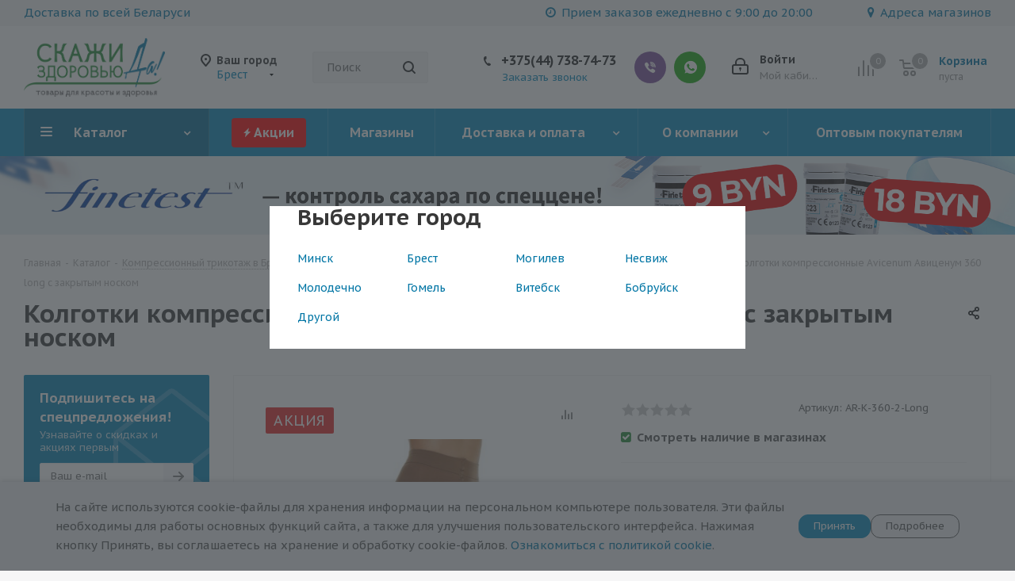

--- FILE ---
content_type: text/html; charset=UTF-8
request_url: https://brest.da.by/catalog/kompressionnyy_trikotazh/kolgotki_kompressionnye/kolgotki_kompressionnye_2_klass/2299/
body_size: 86924
content:
<!DOCTYPE html>
<html xmlns="http://www.w3.org/1999/xhtml" xml:lang="ru" lang="ru" >
<head><link rel="canonical" href="https://brest.da.by/catalog/kompressionnyy_trikotazh/kolgotki_kompressionnye/kolgotki_kompressionnye_2_klass/2299/" /><link rel="canonical" href="https://brest.da.by/catalog/kompressionnyy_trikotazh/kolgotki_kompressionnye/kolgotki_kompressionnye_2_klass/2299/" />
        <!-- Google Tag Manager -->
        <script>(function(w,d,s,l,i){w[l]=w[l]||[];w[l].push({'gtm.start':
        new Date().getTime(),event:'gtm.js'});var f=d.getElementsByTagName(s)[0],
        j=d.createElement(s),dl=l!='dataLayer'?'&l='+l:'';j.async=true;j.src=
        'https://www.googletagmanager.com/gtm.js?id='+i+dl;f.parentNode.insertBefore(j,f);
        })(window,document,'script','dataLayer','GTM-PBH8FNB');</script>
        <!-- End Google Tag Manager -->
        <!-- Meta Pixel Code -->
        <script>
        !function(f,b,e,v,n,t,s)
        {if(f.fbq)return;n=f.fbq=function(){n.callMethod?
        n.callMethod.apply(n,arguments):n.queue.push(arguments)};
        if(!f._fbq)f._fbq=n;n.push=n;n.loaded=!0;n.version='2.0';
        n.queue=[];t=b.createElement(e);t.async=!0;
        t.src=v;s=b.getElementsByTagName(e)[0];
        s.parentNode.insertBefore(t,s)}(window, document,'script',
        'https://connect.facebook.net/en_US/fbevents.js');
        fbq('init', '6006259402761808');
        fbq('track', 'PageView');
        </script>
        <noscript><img data-lazyload class="lazyload" height="1" width="1" style="display:none"
        src="[data-uri]" data-src="https://www.facebook.com/tr?id=6006259402761808&ev=PageView&noscript=1"
        /></noscript>
        <!-- End Meta Pixel Code -->

        <!-- Call Tracker Code -->
        <script>
        (function(w,d,u){
        var s=d.createElement('script');s.async=true;s.src=u+'?'+(Date.now()/60000|0);
        var h=d.getElementsByTagName('script')[0];h.parentNode.insertBefore(s,h);
        })(window,document,'https://cdn-ru.bitrix24.by/b16579088/crm/tag/call.tracker.js');
        </script>
        <!-- End Call Tracker Code -->
        
        
<!-- Regional Metrica Code -->





<!-- brest -->
<script >
   (function(m,e,t,r,i,k,a){m[i]=m[i]||function(){(m[i].a=m[i].a||[]).push(arguments)};
   m[i].l=1*new Date();
   for (var j = 0; j < document.scripts.length; j++) {if (document.scripts[j].src === r) { return; }}
   k=e.createElement(t),a=e.getElementsByTagName(t)[0],k.async=1,k.src=r,a.parentNode.insertBefore(k,a)})
   (window, document, "script", "https://mc.yandex.ru/metrika/tag.js", "ym");

   ym(93546158, "init", {
        clickmap:true,
        trackLinks:true,
        accurateTrackBounce:true,
        webvisor:true,
        ecommerce:"dataLayer"
   });
</script>
<noscript><div><img data-lazyload class="lazyload" src="[data-uri]" data-src="https://mc.yandex.ru/watch/93546158" style="position:absolute; left:-9999px;" alt="" /></div></noscript>













<!-- End Regional Metrica Code -->	<title>Колготки компрессионные Avicenum Авиценум 360 long с закрытым носком купить в Бресте по доступной цене</title>
<meta name="msvalidate.01" content="01451D194C91308244D08C7373A2F482" />
	<meta name="viewport" content="initial-scale=1.0, width=device-width" />
	<meta name="HandheldFriendly" content="true" />
	<meta name="yes" content="yes" />
	<meta name="apple-mobile-web-app-status-bar-style" content="black" />
	<meta name="SKYPE_TOOLBAR" content="SKYPE_TOOLBAR_PARSER_COMPATIBLE" />
	<meta http-equiv="Content-Type" content="text/html; charset=UTF-8" />
<meta name="keywords" content="купить тонометр, купить ингалятор, выбрать тонометр, выбрать ингалятор, заказать тонометр, заказать ингалятор," />
<meta name="description" content="Колготки компрессионные Avicenum Авиценум 360 long с закрытым носком в интернет-магазине ✅ Колготки компрессионные Avicenum Авиценум 360 long с закрытым носком по доступной цене с доставкой по Бресту и всей РБ ✅ Выгодные цены" />

<link href="https://fonts.googleapis.com/css?family=PT+Sans+Caption:400italic,700italic,400,700&subset=latin,cyrillic-ext"  rel="stylesheet" />
<link href="/bitrix/js/ui/design-tokens/dist/ui.design-tokens.css?173857885726358"  rel="stylesheet" />
<link href="/bitrix/js/ui/fonts/opensans/ui.font.opensans.css?16789562582555"  rel="stylesheet" />
<link href="/bitrix/js/main/popup/dist/main.popup.bundle.css?176631946731694"  rel="stylesheet" />
<link href="/bitrix/cache/css/s1/aspro_next/page_f16240060e9cf079ea52541ac67e31aa/page_f16240060e9cf079ea52541ac67e31aa_v1.css?176700347610883"  rel="stylesheet" />
<link href="/bitrix/cache/css/s1/aspro_next/template_24353321849548458762947378eb39ad/template_24353321849548458762947378eb39ad_v1.css?17684746821269665"  data-template-style="true" rel="stylesheet" />
<script>if(!window.BX)window.BX={};if(!window.BX.message)window.BX.message=function(mess){if(typeof mess==='object'){for(let i in mess) {BX.message[i]=mess[i];} return true;}};</script>
<script>(window.BX||top.BX).message({"JS_CORE_LOADING":"Загрузка...","JS_CORE_NO_DATA":"- Нет данных -","JS_CORE_WINDOW_CLOSE":"Закрыть","JS_CORE_WINDOW_EXPAND":"Развернуть","JS_CORE_WINDOW_NARROW":"Свернуть в окно","JS_CORE_WINDOW_SAVE":"Сохранить","JS_CORE_WINDOW_CANCEL":"Отменить","JS_CORE_WINDOW_CONTINUE":"Продолжить","JS_CORE_H":"ч","JS_CORE_M":"м","JS_CORE_S":"с","JSADM_AI_HIDE_EXTRA":"Скрыть лишние","JSADM_AI_ALL_NOTIF":"Показать все","JSADM_AUTH_REQ":"Требуется авторизация!","JS_CORE_WINDOW_AUTH":"Войти","JS_CORE_IMAGE_FULL":"Полный размер"});</script>

<script src="/bitrix/js/main/core/core.js?1766319566511455"></script>

<script>BX.Runtime.registerExtension({"name":"main.core","namespace":"BX","loaded":true});</script>
<script>BX.setJSList(["\/bitrix\/js\/main\/core\/core_ajax.js","\/bitrix\/js\/main\/core\/core_promise.js","\/bitrix\/js\/main\/polyfill\/promise\/js\/promise.js","\/bitrix\/js\/main\/loadext\/loadext.js","\/bitrix\/js\/main\/loadext\/extension.js","\/bitrix\/js\/main\/polyfill\/promise\/js\/promise.js","\/bitrix\/js\/main\/polyfill\/find\/js\/find.js","\/bitrix\/js\/main\/polyfill\/includes\/js\/includes.js","\/bitrix\/js\/main\/polyfill\/matches\/js\/matches.js","\/bitrix\/js\/ui\/polyfill\/closest\/js\/closest.js","\/bitrix\/js\/main\/polyfill\/fill\/main.polyfill.fill.js","\/bitrix\/js\/main\/polyfill\/find\/js\/find.js","\/bitrix\/js\/main\/polyfill\/matches\/js\/matches.js","\/bitrix\/js\/main\/polyfill\/core\/dist\/polyfill.bundle.js","\/bitrix\/js\/main\/core\/core.js","\/bitrix\/js\/main\/polyfill\/intersectionobserver\/js\/intersectionobserver.js","\/bitrix\/js\/main\/lazyload\/dist\/lazyload.bundle.js","\/bitrix\/js\/main\/polyfill\/core\/dist\/polyfill.bundle.js","\/bitrix\/js\/main\/parambag\/dist\/parambag.bundle.js"]);
</script>
<script>BX.Runtime.registerExtension({"name":"pull.protobuf","namespace":"BX","loaded":true});</script>
<script>BX.Runtime.registerExtension({"name":"rest.client","namespace":"window","loaded":true});</script>
<script>(window.BX||top.BX).message({"pull_server_enabled":"Y","pull_config_timestamp":1766953298,"shared_worker_allowed":"Y","pull_guest_mode":"N","pull_guest_user_id":0,"pull_worker_mtime":1766319352});(window.BX||top.BX).message({"PULL_OLD_REVISION":"Для продолжения корректной работы с сайтом необходимо перезагрузить страницу."});</script>
<script>BX.Runtime.registerExtension({"name":"pull.client","namespace":"BX","loaded":true});</script>
<script>BX.Runtime.registerExtension({"name":"pull","namespace":"window","loaded":true});</script>
<script>BX.Runtime.registerExtension({"name":"ls","namespace":"window","loaded":true});</script>
<script>BX.Runtime.registerExtension({"name":"jquery2","namespace":"window","loaded":true});</script>
<script>BX.Runtime.registerExtension({"name":"ui.design-tokens","namespace":"window","loaded":true});</script>
<script>BX.Runtime.registerExtension({"name":"ui.fonts.opensans","namespace":"window","loaded":true});</script>
<script>BX.Runtime.registerExtension({"name":"main.popup","namespace":"BX.Main","loaded":true});</script>
<script>BX.Runtime.registerExtension({"name":"popup","namespace":"window","loaded":true});</script>
<script type="extension/settings" data-extension="currency.currency-core">{"region":"by"}</script>
<script>BX.Runtime.registerExtension({"name":"currency.currency-core","namespace":"BX.Currency","loaded":true});</script>
<script>BX.Runtime.registerExtension({"name":"currency","namespace":"window","loaded":true});</script>
<script>(window.BX||top.BX).message({"LANGUAGE_ID":"ru","FORMAT_DATE":"DD.MM.YYYY","FORMAT_DATETIME":"DD.MM.YYYY HH:MI:SS","COOKIE_PREFIX":"BITRIX_SM","SERVER_TZ_OFFSET":"10800","UTF_MODE":"Y","SITE_ID":"s1","SITE_DIR":"\/","USER_ID":"","SERVER_TIME":1768767248,"USER_TZ_OFFSET":0,"USER_TZ_AUTO":"Y","bitrix_sessid":"50992ac10b94bcf5f58d8960b56a3d1e"});</script>


<script src="/bitrix/js/pull/protobuf/protobuf.js?1612300854274055"></script>
<script src="/bitrix/js/pull/protobuf/model.js?161230085470928"></script>
<script src="/bitrix/js/rest/client/rest.client.js?161230085517414"></script>
<script src="/bitrix/js/pull/client/pull.client.js?176631935383861"></script>
<script src="/bitrix/js/main/core/core_ls.js?17385791384201"></script>
<script src="/bitrix/js/main/jquery/jquery-2.2.4.min.js?167895627085578"></script>
<script src="/bitrix/js/main/ajax.js?161230084235509"></script>
<script src="/bitrix/js/main/popup/dist/main.popup.bundle.js?1766319617119952"></script>
<script src="/bitrix/js/currency/currency-core/dist/currency-core.bundle.js?17385787048800"></script>
<script src="/bitrix/js/currency/core_currency.js?17385787041181"></script>
<script>BX.setCSSList(["\/bitrix\/templates\/aspro_next\/components\/bitrix\/catalog\/main\/style.css","\/bitrix\/templates\/aspro_next\/vendor\/css\/bootstrap.css","\/bitrix\/templates\/aspro_next\/css\/jquery.fancybox.css","\/bitrix\/templates\/aspro_next\/css\/styles.css","\/bitrix\/templates\/aspro_next\/css\/animation\/animation_ext.css","\/bitrix\/templates\/aspro_next\/vendor\/css\/footable.standalone.min.css","\/bitrix\/templates\/aspro_next\/css\/blocks\/blocks.css","\/bitrix\/templates\/aspro_next\/ajax\/ajax.css","\/bitrix\/templates\/aspro_next\/css\/fancybox\/6.0\/fancybox.css","\/bitrix\/templates\/aspro_next\/css\/fancybox\/6.0\/carousel.css","\/bitrix\/templates\/aspro_next\/css\/fancybox\/6.0\/carousel.arrows.css","\/bitrix\/templates\/aspro_next\/css\/fancybox\/6.0\/carousel.thumbs.css","\/bitrix\/templates\/aspro_next\/css\/fancybox\/6.0\/carousel.dots.css","\/bitrix\/templates\/aspro_next\/css\/jquery.mCustomScrollbar.min.css","\/bitrix\/components\/aspro\/social.info.next\/templates\/headerdesktop\/style.css","\/bitrix\/components\/aspro\/social.info.next\/templates\/mobiletoppopup\/style.css","\/bitrix\/templates\/aspro_next\/components\/bitrix\/news.list\/front_news\/style.css","\/local\/components\/giperlink\/gdpr\/templates\/.default\/style.css","\/bitrix\/templates\/aspro_next\/styles.css","\/bitrix\/templates\/aspro_next\/template_styles.css","\/bitrix\/templates\/aspro_next\/css\/media.css","\/bitrix\/templates\/aspro_next\/vendor\/fonts\/font-awesome\/css\/font-awesome.min.css","\/bitrix\/templates\/aspro_next\/css\/print.css","\/bitrix\/templates\/aspro_next\/themes\/custom_s1\/theme.css","\/bitrix\/templates\/aspro_next\/bg_color\/light\/bgcolors.css","\/bitrix\/templates\/aspro_next\/css\/width-1.css","\/bitrix\/templates\/aspro_next\/css\/font-4.css","\/bitrix\/templates\/aspro_next\/css\/custom.css"]);</script>
<script>
					(function () {
						"use strict";

						var counter = function ()
						{
							var cookie = (function (name) {
								var parts = ("; " + document.cookie).split("; " + name + "=");
								if (parts.length == 2) {
									try {return JSON.parse(decodeURIComponent(parts.pop().split(";").shift()));}
									catch (e) {}
								}
							})("BITRIX_CONVERSION_CONTEXT_s1");

							if (cookie && cookie.EXPIRE >= BX.message("SERVER_TIME"))
								return;

							var request = new XMLHttpRequest();
							request.open("POST", "/bitrix/tools/conversion/ajax_counter.php", true);
							request.setRequestHeader("Content-type", "application/x-www-form-urlencoded");
							request.send(
								"SITE_ID="+encodeURIComponent("s1")+
								"&sessid="+encodeURIComponent(BX.bitrix_sessid())+
								"&HTTP_REFERER="+encodeURIComponent(document.referrer)
							);
						};

						if (window.frameRequestStart === true)
							BX.addCustomEvent("onFrameDataReceived", counter);
						else
							BX.ready(counter);
					})();
				</script>
<script>BX.message({'PHONE':'Телефон','FAST_VIEW':'Быстрый просмотр','TABLES_SIZE_TITLE':'Подбор размера','SOCIAL':'Социальные сети','DESCRIPTION':'Описание магазина','ITEMS':'Товары','LOGO':'Логотип','REGISTER_INCLUDE_AREA':'Текст о регистрации','AUTH_INCLUDE_AREA':'Текст об авторизации','FRONT_IMG':'Изображение компании','EMPTY_CART':'пуста','CATALOG_VIEW_MORE':'... Показать все','CATALOG_VIEW_LESS':'... Свернуть','JS_REQUIRED':'Заполните это поле','JS_FORMAT':'Неверный формат','JS_FILE_EXT':'Недопустимое расширение файла','JS_PASSWORD_COPY':'Пароли не совпадают','JS_PASSWORD_LENGTH':'Минимум 6 символов','JS_ERROR':'Неверно заполнено поле','JS_FILE_SIZE':'Максимальный размер 5мб','JS_FILE_BUTTON_NAME':'Выберите файл','JS_FILE_DEFAULT':'Файл не найден','JS_DATE':'Некорректная дата','JS_DATETIME':'Некорректная дата/время','JS_REQUIRED_LICENSES':'Согласитесь с условиями','JS_REQUIRED_OFFER':'Согласитесь с условиями','LICENSE_PROP':'Согласие на обработку персональных данных','LOGIN_LEN':'Введите минимум {0} символа','FANCY_CLOSE':'Закрыть','FANCY_NEXT':'Следующий','FANCY_PREV':'Предыдущий','TOP_AUTH_REGISTER':'Регистрация','CALLBACK':'Заказать звонок','S_CALLBACK':'Заказать звонок','UNTIL_AKC':'До конца акции','TITLE_QUANTITY_BLOCK':'Остаток','TITLE_QUANTITY':'шт.','TOTAL_SUMM_ITEM':'Общая стоимость ','SUBSCRIBE_SUCCESS':'Вы успешно подписались','RECAPTCHA_TEXT':'Подтвердите, что вы не робот','JS_RECAPTCHA_ERROR':'Пройдите проверку','COUNTDOWN_SEC':'сек.','COUNTDOWN_MIN':'мин.','COUNTDOWN_HOUR':'час.','COUNTDOWN_DAY0':'дней','COUNTDOWN_DAY1':'день','COUNTDOWN_DAY2':'дня','COUNTDOWN_WEAK0':'Недель','COUNTDOWN_WEAK1':'Неделя','COUNTDOWN_WEAK2':'Недели','COUNTDOWN_MONTH0':'Месяцев','COUNTDOWN_MONTH1':'Месяц','COUNTDOWN_MONTH2':'Месяца','COUNTDOWN_YEAR0':'Лет','COUNTDOWN_YEAR1':'Год','COUNTDOWN_YEAR2':'Года','CATALOG_PARTIAL_BASKET_PROPERTIES_ERROR':'Заполнены не все свойства у добавляемого товара','CATALOG_EMPTY_BASKET_PROPERTIES_ERROR':'Выберите свойства товара, добавляемые в корзину в параметрах компонента','CATALOG_ELEMENT_NOT_FOUND':'Элемент не найден','ERROR_ADD2BASKET':'Ошибка добавления товара в корзину','CATALOG_SUCCESSFUL_ADD_TO_BASKET':'Успешное добавление товара в корзину','ERROR_BASKET_TITLE':'Ошибка корзины','ERROR_BASKET_PROP_TITLE':'Выберите свойства, добавляемые в корзину','ERROR_BASKET_BUTTON':'Выбрать','BASKET_TOP':'Корзина в шапке','ERROR_ADD_DELAY_ITEM':'Ошибка отложенной корзины','VIEWED_TITLE':'Ранее вы смотрели','VIEWED_BEFORE':'Ранее вы смотрели','BEST_TITLE':'Лучшие предложения','CT_BST_SEARCH_BUTTON':'Поиск','CT_BST_SEARCH2_BUTTON':'Найти','BASKET_PRINT_BUTTON':'Распечатать','BASKET_CLEAR_ALL_BUTTON':'Очистить','BASKET_QUICK_ORDER_BUTTON':'Быстрый заказ','BASKET_CONTINUE_BUTTON':'Продолжить покупки','BASKET_ORDER_BUTTON':'Оформить заказ','SHARE_BUTTON':'Поделиться','BASKET_CHANGE_TITLE':'Ваш заказ','BASKET_CHANGE_LINK':'Изменить','MORE_INFO_SKU':'Подробнее','MORE_BUY_SKU':'Купить','FROM':'от','TITLE_BLOCK_VIEWED_NAME':'Ранее вы смотрели','T_BASKET':'Корзина','FILTER_EXPAND_VALUES':'Показать все','FILTER_HIDE_VALUES':'Свернуть','FULL_ORDER':'Полный заказ','CUSTOM_COLOR_CHOOSE':'Выбрать','CUSTOM_COLOR_CANCEL':'Отмена','S_MOBILE_MENU':'Меню','NEXT_T_MENU_BACK':'Назад','NEXT_T_MENU_CALLBACK':'Обратная связь','NEXT_T_MENU_CONTACTS_TITLE':'Будьте на связи','SEARCH_TITLE':'Поиск','SOCIAL_TITLE':'Оставайтесь на связи','HEADER_SCHEDULE':'Время работы','SEO_TEXT':'SEO описание','COMPANY_IMG':'Картинка компании','COMPANY_TEXT':'Описание компании','CONFIG_SAVE_SUCCESS':'Настройки сохранены','CONFIG_SAVE_FAIL':'Ошибка сохранения настроек','ITEM_ECONOMY':'Экономия','ITEM_ARTICLE':'Артикул: ','JS_FORMAT_ORDER':'имеет неверный формат','JS_BASKET_COUNT_TITLE':'В корзине товаров на SUMM','POPUP_VIDEO':'Видео','POPUP_GIFT_TEXT':'Нашли что-то особенное? Намекните другу о подарке!','ORDER_FIO_LABEL':'Ф.И.О.','ORDER_PHONE_LABEL':'Телефон','ORDER_REGISTER_BUTTON':'Регистрация'})</script>
<script>window.lazySizesConfig = window.lazySizesConfig || {};lazySizesConfig.loadMode = 2;lazySizesConfig.expand = 100;lazySizesConfig.expFactor = 1;lazySizesConfig.hFac = 0.1;</script>
<link rel="shortcut icon" href="/favicon.ico" type="image/x-icon" />
<link rel="apple-touch-icon" sizes="180x180" href="/upload/CNext/11d/logo_150x150.png" />
<meta property="og:description" content="Колготки компрессионные Avicenum Авиценум 360 long с закрытым носком в интернет-магазине ✅ Колготки компрессионные Avicenum Авиценум 360 long с закрытым носком по доступной цене с доставкой по Бресту и всей РБ ✅ Выгодные цены" />
<meta property="og:image" content="https://brest.da.by:443/upload/iblock/3a9/1.JPG" />
<link rel="image_src" href="https://brest.da.by:443/upload/iblock/3a9/1.JPG"  />
<meta property="og:title" content="Колготки компрессионные Avicenum Авиценум 360 long с закрытым носком купить в Бресте по доступной цене" />
<meta property="og:type" content="website" />
<meta property="og:url" content="https://brest.da.by:443/catalog/kompressionnyy_trikotazh/kolgotki_kompressionnye/kolgotki_kompressionnye_2_klass/2299/" />



<script src="/bitrix/templates/aspro_next/js/jquery.actual.min.js?16125101821251"></script>
<script src="/bitrix/templates/aspro_next/vendor/js/jquery.bxslider.js?161251018266080"></script>
<script src="/bitrix/templates/aspro_next/js/jqModal.js?161251018211022"></script>
<script src="/bitrix/templates/aspro_next/vendor/js/bootstrap.js?161251018227908"></script>
<script src="/bitrix/templates/aspro_next/vendor/js/jquery.appear.js?16125101823188"></script>
<script src="/bitrix/templates/aspro_next/js/browser.js?16125101821032"></script>
<script src="/bitrix/templates/aspro_next/js/jquery.fancybox.js?161251018245889"></script>
<script src="/bitrix/templates/aspro_next/js/jquery.flexslider.js?161251018256312"></script>
<script src="/bitrix/templates/aspro_next/vendor/js/moment.min.js?161251018234436"></script>
<script src="/bitrix/templates/aspro_next/vendor/js/footable.js?1612510182275478"></script>
<script src="/bitrix/templates/aspro_next/vendor/js/jquery.menu-aim.js?161251018212787"></script>
<script src="/bitrix/templates/aspro_next/vendor/js/velocity/velocity.js?161251018244791"></script>
<script src="/bitrix/templates/aspro_next/vendor/js/velocity/velocity.ui.js?161251018213257"></script>
<script src="/bitrix/templates/aspro_next/vendor/js/lazysizes.min.js?16125101827057"></script>
<script src="/bitrix/templates/aspro_next/js/jquery.validate.min.js?161251018222257"></script>
<script src="/bitrix/templates/aspro_next/js/jquery.inputmask.bundle.min.js?161251018270933"></script>
<script src="/bitrix/templates/aspro_next/js/jquery.uniform.min.js?16125101828308"></script>
<script src="/bitrix/templates/aspro_next/js/jquery.easing.1.3.js?16125101828095"></script>
<script src="/bitrix/templates/aspro_next/js/equalize.min.js?1612510182588"></script>
<script src="/bitrix/templates/aspro_next/js/jquery.alphanumeric.js?16125101821972"></script>
<script src="/bitrix/templates/aspro_next/js/jquery.cookie.js?16125101823066"></script>
<script src="/bitrix/templates/aspro_next/js/jquery.plugin.min.js?16125101823181"></script>
<script src="/bitrix/templates/aspro_next/js/jquery.countdown.min.js?161251018213137"></script>
<script src="/bitrix/templates/aspro_next/js/jquery.countdown-ru.js?16125101821400"></script>
<script src="/bitrix/templates/aspro_next/js/jquery.ikSelect.js?161251018232030"></script>
<script src="/bitrix/templates/aspro_next/js/jquery.mobile.custom.touch.min.js?16125101827784"></script>
<script src="/bitrix/templates/aspro_next/js/jquery.dotdotdot.js?16125101825908"></script>
<script src="/bitrix/templates/aspro_next/js/rating_likes.js?161251018210797"></script>
<script src="/bitrix/templates/aspro_next/js/blocks/blocks.js?16125101821328"></script>
<script src="/bitrix/templates/aspro_next/js/video_banner.js?161251018230810"></script>
<script src="/bitrix/templates/aspro_next/js/main.js?1767002991249874"></script>
<script src="/bitrix/templates/aspro_next/js/fancybox/6.0/fancybox.js?175811039899839"></script>
<script src="/bitrix/templates/aspro_next/js/fancybox/6.0/carousel.js?175811468729632"></script>
<script src="/bitrix/templates/aspro_next/js/fancybox/6.0/carousel.arrows.js?17581103982073"></script>
<script src="/bitrix/templates/aspro_next/js/fancybox/6.0/carousel.lazyload.js?17581103982088"></script>
<script src="/bitrix/templates/aspro_next/js/fancybox/6.0/carousel.thumbs.js?17581103988365"></script>
<script src="/bitrix/templates/aspro_next/js/fancybox/6.0/carousel.dots.js?17581263341997"></script>
<script src="/bitrix/templates/aspro_next/js/jquery.mCustomScrollbar.min.js?161251018239873"></script>
<script src="/bitrix/components/bitrix/search.title/script.js?176631946810542"></script>
<script src="/bitrix/templates/aspro_next/components/bitrix/search.title/corp/script.js?162556724410055"></script>
<script src="/bitrix/templates/aspro_next/components/bitrix/subscribe.form/main/script.js?1612510182186"></script>
<script src="/bitrix/templates/aspro_next/components/bitrix/search.title/fixed/script.js?162556510910084"></script>
<script src="/local/components/giperlink/gdpr/templates/.default/script.js?17382958612900"></script>
<script src="/bitrix/templates/aspro_next/js/custom.js?17581373185370"></script>
<script src="/bitrix/templates/aspro_next/components/bitrix/catalog/main/script.js?16125101821562"></script>
<script src="/bitrix/templates/aspro_next/components/bitrix/catalog.element/main2/script.js?1758092397119586"></script>
<script src="/bitrix/templates/aspro_next/js/jquery.history.js?161251018221571"></script>
<script src="/bitrix/templates/aspro_next/js/jquery-ui.min.js?161251018232162"></script>
<script src="/bitrix/templates/aspro_next/components/aspro/regionality.list.next/popup_regions_small/script.js?16125101821138"></script>
<script src="/bitrix/components/aspro/catalog.viewed.next/templates/main_horizontal/script.js?16154004774680"></script>

		                <meta name="facebook-domain-verification" content="8cmya7qr89ogh9dyq535ezq1ricwch" />
        
        </head>
<body class="site_s1 fill_bg_y " id="main">
        <!-- Google Tag Manager (noscript) -->
        <noscript><iframe src="https://www.googletagmanager.com/ns.html?id=GTM-PBH8FNB"
        height="0" width="0" style="display:none;visibility:hidden"></iframe></noscript>
        <!-- End Google Tag Manager (noscript) -->
        <div class="mobile_regions_gl_wrapper">
    <div class="mobile_regions gl">
        <span>Выберите город</span>
        <div class="popup_regions">
            <div class="items only_city">
                <div class="block cities">
                    <div class="items_block">
                                                <div class="item">
                            <a rel="nofollow" href="https://da.by/catalog/kompressionnyy_trikotazh/kolgotki_kompressionnye/kolgotki_kompressionnye_2_klass/2299/" class="city_item name" data-id="26020">Минск</a>
                        </div>
                                                <div class="item">
                            <a rel="nofollow" href="https://brest.da.by/catalog/kompressionnyy_trikotazh/kolgotki_kompressionnye/kolgotki_kompressionnye_2_klass/2299/" class="city_item name" data-id="26024">Брест</a>
                        </div>
                                                <div class="item">
                            <a rel="nofollow" href="https://mogilev.da.by/catalog/kompressionnyy_trikotazh/kolgotki_kompressionnye/kolgotki_kompressionnye_2_klass/2299/" class="city_item name" data-id="26021">Могилев</a>
                        </div>
                                                <div class="item">
                            <a rel="nofollow" href="https://nesvizh.da.by/catalog/kompressionnyy_trikotazh/kolgotki_kompressionnye/kolgotki_kompressionnye_2_klass/2299/" class="city_item name" data-id="26029">Несвиж</a>
                        </div>
                                                <div class="item">
                            <a rel="nofollow" href="https://molodechno.da.by/catalog/kompressionnyy_trikotazh/kolgotki_kompressionnye/kolgotki_kompressionnye_2_klass/2299/" class="city_item name" data-id="26083">Молодечно</a>
                        </div>
                                                <div class="item">
                            <a rel="nofollow" href="https://gomel.da.by/catalog/kompressionnyy_trikotazh/kolgotki_kompressionnye/kolgotki_kompressionnye_2_klass/2299/" class="city_item name" data-id="26026">Гомель</a>
                        </div>
                                                <div class="item">
                            <a rel="nofollow" href="https://vitebsk.da.by/catalog/kompressionnyy_trikotazh/kolgotki_kompressionnye/kolgotki_kompressionnye_2_klass/2299/" class="city_item name" data-id="26025">Витебск</a>
                        </div>
                                                <div class="item">
                            <a rel="nofollow" href="https://bobruisk.da.by/catalog/kompressionnyy_trikotazh/kolgotki_kompressionnye/kolgotki_kompressionnye_2_klass/2299/" class="city_item name" data-id="26082">Бобруйск</a>
                        </div>
                                                <div class="item">
                            <a rel="nofollow" href="https://drugoy.da.by/catalog/kompressionnyy_trikotazh/kolgotki_kompressionnye/kolgotki_kompressionnye_2_klass/2299/" class="city_item name" data-id="40755">Другой</a>
                        </div>
                                            </div>
                </div>
            </div>
        </div>
    </div>
</div>    
	<div id="panel"></div>
	
	
				<!--'start_frame_cache_basketitems-component-block'-->												<div id="ajax_basket"></div>
					<!--'end_frame_cache_basketitems-component-block'-->				
		
		<script>
				BX.message({'MIN_ORDER_PRICE_TEXT':'<b>Минимальная сумма заказа #PRICE#<\/b><br/>Пожалуйста, добавьте еще товаров в корзину','LICENSES_TEXT':'Я подтверждаю, что ознакомился с «<a href=\"/include/licenses_detail.php\" target=\"_blank\">Положением об обработке персональных данных<\/a>»','OFFER_TEXT':'Я разрешаю ООО \"Яндейл\" обработку и передачу моих персональных данных.'});

		var arNextOptions = ({
			"SITE_DIR" : "/",
			"SITE_ID" : "s1",
			"SITE_ADDRESS" : "da.by",
			"FORM" : ({
				"ASK_FORM_ID" : "ASK",
				"SERVICES_FORM_ID" : "SERVICES",
				"FEEDBACK_FORM_ID" : "FEEDBACK",
				"CALLBACK_FORM_ID" : "CALLBACK",
				"RESUME_FORM_ID" : "RESUME",
				"TOORDER_FORM_ID" : "TOORDER"
			}),
			"PAGES" : ({
				"FRONT_PAGE" : "",
				"BASKET_PAGE" : "",
				"ORDER_PAGE" : "",
				"PERSONAL_PAGE" : "",
				"CATALOG_PAGE" : "1",
				"CATALOG_PAGE_URL" : "/catalog/",
				"BASKET_PAGE_URL" : "/basket/",
			}),
			"PRICES" : ({
				"MIN_PRICE" : "0,10",
			}),
			"THEME" : ({
				'THEME_SWITCHER' : 'N',
				'BASE_COLOR' : 'CUSTOM',
				'BASE_COLOR_CUSTOM' : '0388bd',
				'TOP_MENU' : '',
				'TOP_MENU_FIXED' : 'Y',
				'COLORED_LOGO' : 'N',
				'SIDE_MENU' : 'LEFT',
				'SCROLLTOTOP_TYPE' : 'ROUND_COLOR',
				'SCROLLTOTOP_POSITION' : 'PADDING',
				'USE_LAZY_LOAD' : 'Y',
				'CAPTCHA_FORM_TYPE' : '',
				'ONE_CLICK_BUY_CAPTCHA' : 'Y',
				'PHONE_MASK' : '+375 (99) 999-99-99',
				'VALIDATE_PHONE_MASK' : '^[+][0-9]{3} [(][0-9]{2}[)] [0-9]{3}[-][0-9]{2}[-][0-9]{2}$',
				'DATE_MASK' : 'd.m.y',
				'DATE_PLACEHOLDER' : 'дд.мм.гггг',
				'VALIDATE_DATE_MASK' : '^[0-9]{1,2}\.[0-9]{1,2}\.[0-9]{4}$',
				'DATETIME_MASK' : 'd.m.y h:s',
				'DATETIME_PLACEHOLDER' : 'дд.мм.гггг чч:мм',
				'VALIDATE_DATETIME_MASK' : '^[0-9]{1,2}\.[0-9]{1,2}\.[0-9]{4} [0-9]{1,2}\:[0-9]{1,2}$',
				'VALIDATE_FILE_EXT' : 'png|jpg|jpeg|gif|doc|docx|xls|xlsx|txt|pdf|odt|rtf',
				'BANNER_WIDTH' : '',
				'BIGBANNER_ANIMATIONTYPE' : 'SLIDE_HORIZONTAL',
				'BIGBANNER_SLIDESSHOWSPEED' : '5000',
				'BIGBANNER_ANIMATIONSPEED' : '600',
				'PARTNERSBANNER_SLIDESSHOWSPEED' : '5000',
				'PARTNERSBANNER_ANIMATIONSPEED' : '600',
				'ORDER_BASKET_VIEW' : 'NORMAL',
				'SHOW_BASKET_ONADDTOCART' : 'Y',
				'SHOW_BASKET_PRINT' : 'N',
				"SHOW_ONECLICKBUY_ON_BASKET_PAGE" : 'N',
				'SHOW_LICENCE' : 'Y',				
				'LICENCE_CHECKED' : 'N',
				'SHOW_OFFER' : 'Y',
				'OFFER_CHECKED' : 'N',
				'LOGIN_EQUAL_EMAIL' : 'N',
				'PERSONAL_ONEFIO' : 'Y',
				'SHOW_TOTAL_SUMM' : 'Y',
				'SHOW_TOTAL_SUMM_TYPE' : 'CHANGE',
				'CHANGE_TITLE_ITEM' : 'N',
				'DISCOUNT_PRICE' : '',
				'STORES' : '',
				'STORES_SOURCE' : 'IBLOCK',
				'TYPE_SKU' : 'TYPE_1',
				'MENU_POSITION' : 'LINE',
				'MENU_TYPE_VIEW' : 'HOVER',
				'DETAIL_PICTURE_MODE' : 'POPUP',
				'PAGE_WIDTH' : '1',
				'PAGE_CONTACTS' : '3',
				'HEADER_TYPE' : '3',
				'REGIONALITY_SEARCH_ROW' : 'N',
				'HEADER_TOP_LINE' : '',
				'HEADER_FIXED' : '2',
				'HEADER_MOBILE' : '1',
				'HEADER_MOBILE_MENU' : '1',
				'HEADER_MOBILE_MENU_SHOW_TYPE' : '',
				'TYPE_SEARCH' : 'fixed',
				'PAGE_TITLE' : '1',
				'INDEX_TYPE' : 'index3',
				'FOOTER_TYPE' : '2',
				'PRINT_BUTTON' : 'N',
				'EXPRESSION_FOR_PRINT_PAGE' : 'Версия для печати',
				'EXPRESSION_FOR_FAST_VIEW' : 'Быстрый просмотр',
				'FILTER_VIEW' : 'VERTICAL',
				'YA_GOALS' : 'N',
				'YA_COUNTER_ID' : '',
				'USE_FORMS_GOALS' : 'COMMON',
				'USE_SALE_GOALS' : '',
				'USE_DEBUG_GOALS' : 'N',
				'SHOW_HEADER_GOODS' : 'Y',
				'INSTAGRAMM_INDEX' : 'N',
				'USE_PHONE_AUTH': 'N',
				'MOBILE_CATALOG_LIST_ELEMENTS_COMPACT': 'N',
				'NLO_MENU': 'N',
			}),
			"PRESETS": [{'ID':'968','TITLE':'Тип 1','DESCRIPTION':'','IMG':'/bitrix/images/aspro.next/themes/preset968_1544181424.png','OPTIONS':{'THEME_SWITCHER':'Y','BASE_COLOR':'9','BASE_COLOR_CUSTOM':'1976d2','SHOW_BG_BLOCK':'N','COLORED_LOGO':'Y','PAGE_WIDTH':'3','FONT_STYLE':'2','MENU_COLOR':'COLORED','LEFT_BLOCK':'1','SIDE_MENU':'LEFT','H1_STYLE':'2','TYPE_SEARCH':'fixed','PAGE_TITLE':'1','HOVER_TYPE_IMG':'shine','SHOW_LICENCE':'Y','MAX_DEPTH_MENU':'3','HIDE_SITE_NAME_TITLE':'Y','SHOW_CALLBACK':'Y','PRINT_BUTTON':'N','USE_GOOGLE_RECAPTCHA':'N','GOOGLE_RECAPTCHA_SHOW_LOGO':'Y','HIDDEN_CAPTCHA':'Y','INSTAGRAMM_WIDE_BLOCK':'N','BIGBANNER_HIDEONNARROW':'N','INDEX_TYPE':{'VALUE':'index1','SUB_PARAMS':{'TIZERS':'Y','CATALOG_SECTIONS':'Y','CATALOG_TAB':'Y','MIDDLE_ADV':'Y','SALE':'Y','BLOG':'Y','BOTTOM_BANNERS':'Y','COMPANY_TEXT':'Y','BRANDS':'Y','INSTAGRAMM':'Y'}},'FRONT_PAGE_BRANDS':'brands_slider','FRONT_PAGE_SECTIONS':'front_sections_only','TOP_MENU_FIXED':'Y','HEADER_TYPE':'1','USE_REGIONALITY':'Y','FILTER_VIEW':'COMPACT','SEARCH_VIEW_TYPE':'with_filter','USE_FAST_VIEW_PAGE_DETAIL':'fast_view_1','SHOW_TOTAL_SUMM':'Y','CHANGE_TITLE_ITEM':'N','VIEW_TYPE_HIGHLOAD_PROP':'N','SHOW_HEADER_GOODS':'Y','SEARCH_HIDE_NOT_AVAILABLE':'N','LEFT_BLOCK_CATALOG_ICONS':'N','SHOW_CATALOG_SECTIONS_ICONS':'Y','LEFT_BLOCK_CATALOG_DETAIL':'Y','CATALOG_COMPARE':'Y','CATALOG_PAGE_DETAIL':'element_1','SHOW_BREADCRUMBS_CATALOG_SUBSECTIONS':'Y','SHOW_BREADCRUMBS_CATALOG_CHAIN':'H1','TYPE_SKU':'TYPE_1','DETAIL_PICTURE_MODE':'POPUP','MENU_POSITION':'LINE','MENU_TYPE_VIEW':'HOVER','VIEWED_TYPE':'LOCAL','VIEWED_TEMPLATE':'HORIZONTAL','USE_WORD_EXPRESSION':'Y','ORDER_BASKET_VIEW':'FLY','ORDER_BASKET_COLOR':'DARK','SHOW_BASKET_ONADDTOCART':'Y','SHOW_BASKET_PRINT':'Y','SHOW_BASKET_ON_PAGES':'N','USE_PRODUCT_QUANTITY_LIST':'Y','USE_PRODUCT_QUANTITY_DETAIL':'Y','ONE_CLICK_BUY_CAPTCHA':'N','SHOW_ONECLICKBUY_ON_BASKET_PAGE':'Y','ONECLICKBUY_SHOW_DELIVERY_NOTE':'N','PAGE_CONTACTS':'3','CONTACTS_USE_FEEDBACK':'Y','CONTACTS_USE_MAP':'Y','BLOG_PAGE':'list_elements_2','PROJECTS_PAGE':'list_elements_2','NEWS_PAGE':'list_elements_3','STAFF_PAGE':'list_elements_1','PARTNERS_PAGE':'list_elements_3','PARTNERS_PAGE_DETAIL':'element_4','VACANCY_PAGE':'list_elements_1','LICENSES_PAGE':'list_elements_2','FOOTER_TYPE':'4','ADV_TOP_HEADER':'N','ADV_TOP_UNDERHEADER':'N','ADV_SIDE':'Y','ADV_CONTENT_TOP':'N','ADV_CONTENT_BOTTOM':'N','ADV_FOOTER':'N','HEADER_MOBILE_FIXED':'Y','HEADER_MOBILE':'1','HEADER_MOBILE_MENU':'1','HEADER_MOBILE_MENU_OPEN':'1','PERSONAL_ONEFIO':'Y','LOGIN_EQUAL_EMAIL':'Y','YA_GOALS':'N','YANDEX_ECOMERCE':'N','GOOGLE_ECOMERCE':'N'}},{'ID':'221','TITLE':'Тип 2','DESCRIPTION':'','IMG':'/bitrix/images/aspro.next/themes/preset221_1544181431.png','OPTIONS':{'THEME_SWITCHER':'Y','BASE_COLOR':'11','BASE_COLOR_CUSTOM':'107bb1','SHOW_BG_BLOCK':'N','COLORED_LOGO':'Y','PAGE_WIDTH':'2','FONT_STYLE':'8','MENU_COLOR':'LIGHT','LEFT_BLOCK':'2','SIDE_MENU':'LEFT','H1_STYLE':'2','TYPE_SEARCH':'fixed','PAGE_TITLE':'1','HOVER_TYPE_IMG':'shine','SHOW_LICENCE':'Y','MAX_DEPTH_MENU':'4','HIDE_SITE_NAME_TITLE':'Y','SHOW_CALLBACK':'Y','PRINT_BUTTON':'N','USE_GOOGLE_RECAPTCHA':'N','GOOGLE_RECAPTCHA_SHOW_LOGO':'Y','HIDDEN_CAPTCHA':'Y','INSTAGRAMM_WIDE_BLOCK':'N','BIGBANNER_HIDEONNARROW':'N','INDEX_TYPE':{'VALUE':'index3','SUB_PARAMS':{'TOP_ADV_BOTTOM_BANNER':'Y','FLOAT_BANNER':'Y','CATALOG_SECTIONS':'Y','CATALOG_TAB':'Y','TIZERS':'Y','SALE':'Y','BOTTOM_BANNERS':'Y','COMPANY_TEXT':'Y','BRANDS':'Y','INSTAGRAMM':'N'}},'FRONT_PAGE_BRANDS':'brands_slider','FRONT_PAGE_SECTIONS':'front_sections_with_childs','TOP_MENU_FIXED':'Y','HEADER_TYPE':'2','USE_REGIONALITY':'Y','FILTER_VIEW':'VERTICAL','SEARCH_VIEW_TYPE':'with_filter','USE_FAST_VIEW_PAGE_DETAIL':'fast_view_1','SHOW_TOTAL_SUMM':'Y','CHANGE_TITLE_ITEM':'N','VIEW_TYPE_HIGHLOAD_PROP':'N','SHOW_HEADER_GOODS':'Y','SEARCH_HIDE_NOT_AVAILABLE':'N','LEFT_BLOCK_CATALOG_ICONS':'N','SHOW_CATALOG_SECTIONS_ICONS':'Y','LEFT_BLOCK_CATALOG_DETAIL':'Y','CATALOG_COMPARE':'Y','CATALOG_PAGE_DETAIL':'element_3','SHOW_BREADCRUMBS_CATALOG_SUBSECTIONS':'Y','SHOW_BREADCRUMBS_CATALOG_CHAIN':'H1','TYPE_SKU':'TYPE_1','DETAIL_PICTURE_MODE':'POPUP','MENU_POSITION':'LINE','MENU_TYPE_VIEW':'HOVER','VIEWED_TYPE':'LOCAL','VIEWED_TEMPLATE':'HORIZONTAL','USE_WORD_EXPRESSION':'Y','ORDER_BASKET_VIEW':'NORMAL','ORDER_BASKET_COLOR':'DARK','SHOW_BASKET_ONADDTOCART':'Y','SHOW_BASKET_PRINT':'Y','SHOW_BASKET_ON_PAGES':'N','USE_PRODUCT_QUANTITY_LIST':'Y','USE_PRODUCT_QUANTITY_DETAIL':'Y','ONE_CLICK_BUY_CAPTCHA':'N','SHOW_ONECLICKBUY_ON_BASKET_PAGE':'Y','ONECLICKBUY_SHOW_DELIVERY_NOTE':'N','PAGE_CONTACTS':'3','CONTACTS_USE_FEEDBACK':'Y','CONTACTS_USE_MAP':'Y','BLOG_PAGE':'list_elements_2','PROJECTS_PAGE':'list_elements_2','NEWS_PAGE':'list_elements_3','STAFF_PAGE':'list_elements_1','PARTNERS_PAGE':'list_elements_3','PARTNERS_PAGE_DETAIL':'element_4','VACANCY_PAGE':'list_elements_1','LICENSES_PAGE':'list_elements_2','FOOTER_TYPE':'1','ADV_TOP_HEADER':'N','ADV_TOP_UNDERHEADER':'N','ADV_SIDE':'Y','ADV_CONTENT_TOP':'N','ADV_CONTENT_BOTTOM':'N','ADV_FOOTER':'N','HEADER_MOBILE_FIXED':'Y','HEADER_MOBILE':'1','HEADER_MOBILE_MENU':'1','HEADER_MOBILE_MENU_OPEN':'1','PERSONAL_ONEFIO':'Y','LOGIN_EQUAL_EMAIL':'Y','YA_GOALS':'N','YANDEX_ECOMERCE':'N','GOOGLE_ECOMERCE':'N'}},{'ID':'215','TITLE':'Тип 3','DESCRIPTION':'','IMG':'/bitrix/images/aspro.next/themes/preset215_1544181438.png','OPTIONS':{'THEME_SWITCHER':'Y','BASE_COLOR':'16','BASE_COLOR_CUSTOM':'188b30','SHOW_BG_BLOCK':'N','COLORED_LOGO':'Y','PAGE_WIDTH':'3','FONT_STYLE':'8','MENU_COLOR':'LIGHT','LEFT_BLOCK':'3','SIDE_MENU':'LEFT','H1_STYLE':'2','TYPE_SEARCH':'fixed','PAGE_TITLE':'1','HOVER_TYPE_IMG':'shine','SHOW_LICENCE':'Y','MAX_DEPTH_MENU':'4','HIDE_SITE_NAME_TITLE':'Y','SHOW_CALLBACK':'Y','PRINT_BUTTON':'N','USE_GOOGLE_RECAPTCHA':'N','GOOGLE_RECAPTCHA_SHOW_LOGO':'Y','HIDDEN_CAPTCHA':'Y','INSTAGRAMM_WIDE_BLOCK':'N','BIGBANNER_HIDEONNARROW':'N','INDEX_TYPE':{'VALUE':'index2','SUB_PARAMS':[]},'FRONT_PAGE_BRANDS':'brands_list','FRONT_PAGE_SECTIONS':'front_sections_with_childs','TOP_MENU_FIXED':'Y','HEADER_TYPE':'2','USE_REGIONALITY':'Y','FILTER_VIEW':'VERTICAL','SEARCH_VIEW_TYPE':'with_filter','USE_FAST_VIEW_PAGE_DETAIL':'fast_view_1','SHOW_TOTAL_SUMM':'Y','CHANGE_TITLE_ITEM':'N','VIEW_TYPE_HIGHLOAD_PROP':'N','SHOW_HEADER_GOODS':'Y','SEARCH_HIDE_NOT_AVAILABLE':'N','LEFT_BLOCK_CATALOG_ICONS':'N','SHOW_CATALOG_SECTIONS_ICONS':'Y','LEFT_BLOCK_CATALOG_DETAIL':'Y','CATALOG_COMPARE':'Y','CATALOG_PAGE_DETAIL':'element_4','SHOW_BREADCRUMBS_CATALOG_SUBSECTIONS':'Y','SHOW_BREADCRUMBS_CATALOG_CHAIN':'H1','TYPE_SKU':'TYPE_1','DETAIL_PICTURE_MODE':'POPUP','MENU_POSITION':'LINE','MENU_TYPE_VIEW':'HOVER','VIEWED_TYPE':'LOCAL','VIEWED_TEMPLATE':'HORIZONTAL','USE_WORD_EXPRESSION':'Y','ORDER_BASKET_VIEW':'NORMAL','ORDER_BASKET_COLOR':'DARK','SHOW_BASKET_ONADDTOCART':'Y','SHOW_BASKET_PRINT':'Y','SHOW_BASKET_ON_PAGES':'N','USE_PRODUCT_QUANTITY_LIST':'Y','USE_PRODUCT_QUANTITY_DETAIL':'Y','ONE_CLICK_BUY_CAPTCHA':'N','SHOW_ONECLICKBUY_ON_BASKET_PAGE':'Y','ONECLICKBUY_SHOW_DELIVERY_NOTE':'N','PAGE_CONTACTS':'3','CONTACTS_USE_FEEDBACK':'Y','CONTACTS_USE_MAP':'Y','BLOG_PAGE':'list_elements_2','PROJECTS_PAGE':'list_elements_2','NEWS_PAGE':'list_elements_3','STAFF_PAGE':'list_elements_1','PARTNERS_PAGE':'list_elements_3','PARTNERS_PAGE_DETAIL':'element_4','VACANCY_PAGE':'list_elements_1','LICENSES_PAGE':'list_elements_2','FOOTER_TYPE':'1','ADV_TOP_HEADER':'N','ADV_TOP_UNDERHEADER':'N','ADV_SIDE':'Y','ADV_CONTENT_TOP':'N','ADV_CONTENT_BOTTOM':'N','ADV_FOOTER':'N','HEADER_MOBILE_FIXED':'Y','HEADER_MOBILE':'1','HEADER_MOBILE_MENU':'1','HEADER_MOBILE_MENU_OPEN':'1','PERSONAL_ONEFIO':'Y','LOGIN_EQUAL_EMAIL':'Y','YA_GOALS':'N','YANDEX_ECOMERCE':'N','GOOGLE_ECOMERCE':'N'}},{'ID':'881','TITLE':'Тип 4','DESCRIPTION':'','IMG':'/bitrix/images/aspro.next/themes/preset881_1544181443.png','OPTIONS':{'THEME_SWITCHER':'Y','BASE_COLOR':'CUSTOM','BASE_COLOR_CUSTOM':'f07c00','SHOW_BG_BLOCK':'N','COLORED_LOGO':'Y','PAGE_WIDTH':'1','FONT_STYLE':'1','MENU_COLOR':'COLORED','LEFT_BLOCK':'2','SIDE_MENU':'RIGHT','H1_STYLE':'2','TYPE_SEARCH':'fixed','PAGE_TITLE':'3','HOVER_TYPE_IMG':'blink','SHOW_LICENCE':'Y','MAX_DEPTH_MENU':'4','HIDE_SITE_NAME_TITLE':'Y','SHOW_CALLBACK':'Y','PRINT_BUTTON':'Y','USE_GOOGLE_RECAPTCHA':'N','GOOGLE_RECAPTCHA_SHOW_LOGO':'Y','HIDDEN_CAPTCHA':'Y','INSTAGRAMM_WIDE_BLOCK':'N','BIGBANNER_HIDEONNARROW':'N','INDEX_TYPE':{'VALUE':'index4','SUB_PARAMS':[]},'FRONT_PAGE_BRANDS':'brands_slider','FRONT_PAGE_SECTIONS':'front_sections_with_childs','TOP_MENU_FIXED':'Y','HEADER_TYPE':'9','USE_REGIONALITY':'Y','FILTER_VIEW':'COMPACT','SEARCH_VIEW_TYPE':'with_filter','USE_FAST_VIEW_PAGE_DETAIL':'fast_view_1','SHOW_TOTAL_SUMM':'Y','CHANGE_TITLE_ITEM':'N','VIEW_TYPE_HIGHLOAD_PROP':'N','SHOW_HEADER_GOODS':'Y','SEARCH_HIDE_NOT_AVAILABLE':'N','LEFT_BLOCK_CATALOG_ICONS':'N','SHOW_CATALOG_SECTIONS_ICONS':'Y','LEFT_BLOCK_CATALOG_DETAIL':'Y','CATALOG_COMPARE':'Y','CATALOG_PAGE_DETAIL':'element_4','SHOW_BREADCRUMBS_CATALOG_SUBSECTIONS':'Y','SHOW_BREADCRUMBS_CATALOG_CHAIN':'H1','TYPE_SKU':'TYPE_1','DETAIL_PICTURE_MODE':'POPUP','MENU_POSITION':'LINE','MENU_TYPE_VIEW':'HOVER','VIEWED_TYPE':'LOCAL','VIEWED_TEMPLATE':'HORIZONTAL','USE_WORD_EXPRESSION':'Y','ORDER_BASKET_VIEW':'NORMAL','ORDER_BASKET_COLOR':'DARK','SHOW_BASKET_ONADDTOCART':'Y','SHOW_BASKET_PRINT':'Y','SHOW_BASKET_ON_PAGES':'N','USE_PRODUCT_QUANTITY_LIST':'Y','USE_PRODUCT_QUANTITY_DETAIL':'Y','ONE_CLICK_BUY_CAPTCHA':'N','SHOW_ONECLICKBUY_ON_BASKET_PAGE':'Y','ONECLICKBUY_SHOW_DELIVERY_NOTE':'N','PAGE_CONTACTS':'1','CONTACTS_USE_FEEDBACK':'Y','CONTACTS_USE_MAP':'Y','BLOG_PAGE':'list_elements_2','PROJECTS_PAGE':'list_elements_2','NEWS_PAGE':'list_elements_3','STAFF_PAGE':'list_elements_1','PARTNERS_PAGE':'list_elements_3','PARTNERS_PAGE_DETAIL':'element_4','VACANCY_PAGE':'list_elements_1','LICENSES_PAGE':'list_elements_2','FOOTER_TYPE':'1','ADV_TOP_HEADER':'N','ADV_TOP_UNDERHEADER':'N','ADV_SIDE':'Y','ADV_CONTENT_TOP':'N','ADV_CONTENT_BOTTOM':'N','ADV_FOOTER':'N','HEADER_MOBILE_FIXED':'Y','HEADER_MOBILE':'1','HEADER_MOBILE_MENU':'1','HEADER_MOBILE_MENU_OPEN':'1','PERSONAL_ONEFIO':'Y','LOGIN_EQUAL_EMAIL':'Y','YA_GOALS':'N','YANDEX_ECOMERCE':'N','GOOGLE_ECOMERCE':'N'}},{'ID':'741','TITLE':'Тип 5','DESCRIPTION':'','IMG':'/bitrix/images/aspro.next/themes/preset741_1544181450.png','OPTIONS':{'THEME_SWITCHER':'Y','BASE_COLOR':'CUSTOM','BASE_COLOR_CUSTOM':'d42727','BGCOLOR_THEME':'LIGHT','CUSTOM_BGCOLOR_THEME':'f6f6f7','SHOW_BG_BLOCK':'Y','COLORED_LOGO':'Y','PAGE_WIDTH':'2','FONT_STYLE':'5','MENU_COLOR':'COLORED','LEFT_BLOCK':'2','SIDE_MENU':'LEFT','H1_STYLE':'2','TYPE_SEARCH':'fixed','PAGE_TITLE':'1','HOVER_TYPE_IMG':'shine','SHOW_LICENCE':'Y','MAX_DEPTH_MENU':'4','HIDE_SITE_NAME_TITLE':'Y','SHOW_CALLBACK':'Y','PRINT_BUTTON':'N','USE_GOOGLE_RECAPTCHA':'N','GOOGLE_RECAPTCHA_SHOW_LOGO':'Y','HIDDEN_CAPTCHA':'Y','INSTAGRAMM_WIDE_BLOCK':'N','BIGBANNER_HIDEONNARROW':'N','INDEX_TYPE':{'VALUE':'index3','SUB_PARAMS':{'TOP_ADV_BOTTOM_BANNER':'Y','FLOAT_BANNER':'Y','CATALOG_SECTIONS':'Y','CATALOG_TAB':'Y','TIZERS':'Y','SALE':'Y','BOTTOM_BANNERS':'Y','COMPANY_TEXT':'Y','BRANDS':'Y','INSTAGRAMM':'N'}},'FRONT_PAGE_BRANDS':'brands_slider','FRONT_PAGE_SECTIONS':'front_sections_only','TOP_MENU_FIXED':'Y','HEADER_TYPE':'3','USE_REGIONALITY':'Y','FILTER_VIEW':'VERTICAL','SEARCH_VIEW_TYPE':'with_filter','USE_FAST_VIEW_PAGE_DETAIL':'fast_view_1','SHOW_TOTAL_SUMM':'Y','CHANGE_TITLE_ITEM':'N','VIEW_TYPE_HIGHLOAD_PROP':'N','SHOW_HEADER_GOODS':'Y','SEARCH_HIDE_NOT_AVAILABLE':'N','LEFT_BLOCK_CATALOG_ICONS':'N','SHOW_CATALOG_SECTIONS_ICONS':'Y','LEFT_BLOCK_CATALOG_DETAIL':'Y','CATALOG_COMPARE':'Y','CATALOG_PAGE_DETAIL':'element_1','SHOW_BREADCRUMBS_CATALOG_SUBSECTIONS':'Y','SHOW_BREADCRUMBS_CATALOG_CHAIN':'H1','TYPE_SKU':'TYPE_1','DETAIL_PICTURE_MODE':'POPUP','MENU_POSITION':'LINE','MENU_TYPE_VIEW':'HOVER','VIEWED_TYPE':'LOCAL','VIEWED_TEMPLATE':'HORIZONTAL','USE_WORD_EXPRESSION':'Y','ORDER_BASKET_VIEW':'NORMAL','ORDER_BASKET_COLOR':'DARK','SHOW_BASKET_ONADDTOCART':'Y','SHOW_BASKET_PRINT':'Y','SHOW_BASKET_ON_PAGES':'N','USE_PRODUCT_QUANTITY_LIST':'Y','USE_PRODUCT_QUANTITY_DETAIL':'Y','ONE_CLICK_BUY_CAPTCHA':'N','SHOW_ONECLICKBUY_ON_BASKET_PAGE':'Y','ONECLICKBUY_SHOW_DELIVERY_NOTE':'N','PAGE_CONTACTS':'3','CONTACTS_USE_FEEDBACK':'Y','CONTACTS_USE_MAP':'Y','BLOG_PAGE':'list_elements_2','PROJECTS_PAGE':'list_elements_2','NEWS_PAGE':'list_elements_3','STAFF_PAGE':'list_elements_1','PARTNERS_PAGE':'list_elements_3','PARTNERS_PAGE_DETAIL':'element_4','VACANCY_PAGE':'list_elements_1','LICENSES_PAGE':'list_elements_2','FOOTER_TYPE':'4','ADV_TOP_HEADER':'N','ADV_TOP_UNDERHEADER':'N','ADV_SIDE':'Y','ADV_CONTENT_TOP':'N','ADV_CONTENT_BOTTOM':'N','ADV_FOOTER':'N','HEADER_MOBILE_FIXED':'Y','HEADER_MOBILE':'1','HEADER_MOBILE_MENU':'1','HEADER_MOBILE_MENU_OPEN':'1','PERSONAL_ONEFIO':'Y','LOGIN_EQUAL_EMAIL':'Y','YA_GOALS':'N','YANDEX_ECOMERCE':'N','GOOGLE_ECOMERCE':'N'}},{'ID':'889','TITLE':'Тип 6','DESCRIPTION':'','IMG':'/bitrix/images/aspro.next/themes/preset889_1544181455.png','OPTIONS':{'THEME_SWITCHER':'Y','BASE_COLOR':'9','BASE_COLOR_CUSTOM':'1976d2','SHOW_BG_BLOCK':'N','COLORED_LOGO':'Y','PAGE_WIDTH':'2','FONT_STYLE':'8','MENU_COLOR':'COLORED','LEFT_BLOCK':'2','SIDE_MENU':'LEFT','H1_STYLE':'2','TYPE_SEARCH':'fixed','PAGE_TITLE':'1','HOVER_TYPE_IMG':'shine','SHOW_LICENCE':'Y','MAX_DEPTH_MENU':'3','HIDE_SITE_NAME_TITLE':'Y','SHOW_CALLBACK':'Y','PRINT_BUTTON':'N','USE_GOOGLE_RECAPTCHA':'N','GOOGLE_RECAPTCHA_SHOW_LOGO':'Y','HIDDEN_CAPTCHA':'Y','INSTAGRAMM_WIDE_BLOCK':'N','BIGBANNER_HIDEONNARROW':'N','INDEX_TYPE':{'VALUE':'index1','SUB_PARAMS':{'TIZERS':'Y','CATALOG_SECTIONS':'Y','CATALOG_TAB':'Y','MIDDLE_ADV':'Y','SALE':'Y','BLOG':'Y','BOTTOM_BANNERS':'Y','COMPANY_TEXT':'Y','BRANDS':'Y','INSTAGRAMM':'Y'}},'FRONT_PAGE_BRANDS':'brands_slider','FRONT_PAGE_SECTIONS':'front_sections_with_childs','TOP_MENU_FIXED':'Y','HEADER_TYPE':'3','USE_REGIONALITY':'Y','FILTER_VIEW':'COMPACT','SEARCH_VIEW_TYPE':'with_filter','USE_FAST_VIEW_PAGE_DETAIL':'fast_view_1','SHOW_TOTAL_SUMM':'Y','CHANGE_TITLE_ITEM':'N','VIEW_TYPE_HIGHLOAD_PROP':'N','SHOW_HEADER_GOODS':'Y','SEARCH_HIDE_NOT_AVAILABLE':'N','LEFT_BLOCK_CATALOG_ICONS':'N','SHOW_CATALOG_SECTIONS_ICONS':'Y','LEFT_BLOCK_CATALOG_DETAIL':'Y','CATALOG_COMPARE':'Y','CATALOG_PAGE_DETAIL':'element_3','SHOW_BREADCRUMBS_CATALOG_SUBSECTIONS':'Y','SHOW_BREADCRUMBS_CATALOG_CHAIN':'H1','TYPE_SKU':'TYPE_1','DETAIL_PICTURE_MODE':'POPUP','MENU_POSITION':'LINE','MENU_TYPE_VIEW':'HOVER','VIEWED_TYPE':'LOCAL','VIEWED_TEMPLATE':'HORIZONTAL','USE_WORD_EXPRESSION':'Y','ORDER_BASKET_VIEW':'NORMAL','ORDER_BASKET_COLOR':'DARK','SHOW_BASKET_ONADDTOCART':'Y','SHOW_BASKET_PRINT':'Y','SHOW_BASKET_ON_PAGES':'N','USE_PRODUCT_QUANTITY_LIST':'Y','USE_PRODUCT_QUANTITY_DETAIL':'Y','ONE_CLICK_BUY_CAPTCHA':'N','SHOW_ONECLICKBUY_ON_BASKET_PAGE':'Y','ONECLICKBUY_SHOW_DELIVERY_NOTE':'N','PAGE_CONTACTS':'3','CONTACTS_USE_FEEDBACK':'Y','CONTACTS_USE_MAP':'Y','BLOG_PAGE':'list_elements_2','PROJECTS_PAGE':'list_elements_2','NEWS_PAGE':'list_elements_3','STAFF_PAGE':'list_elements_1','PARTNERS_PAGE':'list_elements_3','PARTNERS_PAGE_DETAIL':'element_4','VACANCY_PAGE':'list_elements_1','LICENSES_PAGE':'list_elements_2','FOOTER_TYPE':'1','ADV_TOP_HEADER':'N','ADV_TOP_UNDERHEADER':'N','ADV_SIDE':'Y','ADV_CONTENT_TOP':'N','ADV_CONTENT_BOTTOM':'N','ADV_FOOTER':'N','HEADER_MOBILE_FIXED':'Y','HEADER_MOBILE':'1','HEADER_MOBILE_MENU':'1','HEADER_MOBILE_MENU_OPEN':'1','PERSONAL_ONEFIO':'Y','LOGIN_EQUAL_EMAIL':'Y','YA_GOALS':'N','YANDEX_ECOMERCE':'N','GOOGLE_ECOMERCE':'N'}}],
			"REGIONALITY":({
				'USE_REGIONALITY' : 'Y',
				'REGIONALITY_VIEW' : 'POPUP_REGIONS_SMALL',
			}),
			"COUNTERS":({
				"YANDEX_COUNTER" : 1,
				"GOOGLE_COUNTER" : 1,
				"YANDEX_ECOMERCE" : "N",
				"GOOGLE_ECOMERCE" : "N",
				"TYPE":{
					"ONE_CLICK":"Купить в 1 клик",
					"QUICK_ORDER":"Быстрый заказ",
				},
				"GOOGLE_EVENTS":{
					"ADD2BASKET": "addToCart",
					"REMOVE_BASKET": "removeFromCart",
					"CHECKOUT_ORDER": "checkout",
					"PURCHASE": "gtm.dom",
				}
			}),
			"JS_ITEM_CLICK":({
				"precision" : 6,
				"precisionFactor" : Math.pow(10,6)
			})
		});
		</script>
			
	<div class="wrapper1  catalog_page basket_normal basket_fill_DARK without-delay  side_LEFT catalog_icons_N banner_auto with_fast_view mheader-v1 header-v3 regions_Y fill_Y footer-v2 front-vindex3 mfixed_Y mfixed_view_always title-v1 with_phones with_lazy store_LIST_AMOUNT">
		                
		<div class="header_wrap visible-lg visible-md title-v1">
			<header id="header">
				<div class="maxwidth-theme address-line">
    <span class="address-link left">Доставка по всей Беларуси</span>
        <span class="address-link"><i class="fa fa-clock-o"></i>Прием заказов ежедневно с 9:00 до 20:00</span>
    <a class="address-link" href="/stores/"><i class="fa fa-map-marker"></i>Адреса магазинов</a>
</div>
<div class="header-v4 header-wrapper">
	<div class="logo_and_menu-row">
		<div class="logo-row">
			<div class="maxwidth-theme">
				<div class="row">
					<div class="logo-block col-md-2 col-sm-3">
						<div class="logo">
							<a href="/"><img src="/upload/CNext/939/i6k5g1f5jesu9wvuolgipr44e3ory4ln/logo (1).png" alt="Магазин медицинской техники" title="Магазин медицинской техники" data-src="" /></a>						</div>
					</div>
											<div class="inline-block pull-left">
							<div class="top-description">
								<!--'start_frame_cache_header-regionality-block'-->
			<div class="region_wrapper">
			<div class="city_title">Ваш город</div>
			<div class="js_city_chooser colored" data-event="jqm" data-name="city_chooser_small" data-param-url="%2Fcatalog%2Fkompressionnyy_trikotazh%2Fkolgotki_kompressionnye%2Fkolgotki_kompressionnye_2_klass%2F2299%2F" data-param-form_id="city_chooser">
				<span>Брест</span><span class="arrow"><i></i></span>
			</div>
					</div>
	<!--'end_frame_cache_header-regionality-block'-->							</div>
						</div>
										<div class="col-md-2 col-lg-2 search_wrap">
						<div class="search-block inner-table-block">
											<div class="search-wrapper">
				<div id="title-search_fixed">
					<form action="/catalog/" class="search">
						<div class="search-input-div">
							<input class="search-input" id="title-search-input_fixed" type="text" name="q" value="" placeholder="Поиск" size="20" maxlength="50" autocomplete="off" />
						</div>
						<div class="search-button-div">
							<button class="btn btn-search" type="submit" name="s" value="Найти"><i class="svg svg-search svg-black"></i></button>
							<span class="close-block inline-search-hide"><span class="svg svg-close close-icons"></span></span>
						</div>
					</form>
				</div>
			</div>
	<script>
	var jsControl = new JCTitleSearch2({
		//'WAIT_IMAGE': '/bitrix/themes/.default/images/wait.gif',
		'AJAX_PAGE' : '/catalog/kompressionnyy_trikotazh/kolgotki_kompressionnye/kolgotki_kompressionnye_2_klass/2299/',
		'CONTAINER_ID': 'title-search_fixed',
		'INPUT_ID': 'title-search-input_fixed',
		'INPUT_ID_TMP': 'title-search-input_fixed',
		'MIN_QUERY_LEN': 2
	});
</script>						</div>
					</div>
					<div class="right-icons pull-right">
						<div class="pull-right block-link">
														<!--'start_frame_cache_header-basket-with-compare-block1'-->															<div class="wrap_icon inner-table-block baskets">
													<a class="basket-link compare  with_price big " href="/catalog/compare.php" title="Список сравниваемых элементов">
		<span class="js-basket-block"><i class="svg inline  svg-inline-compare big" aria-hidden="true" ><svg xmlns="http://www.w3.org/2000/svg" width="21" height="21" viewBox="0 0 21 21">
  <defs>
    <style>
      .comcls-1 {
        fill: #222;
        fill-rule: evenodd;
      }
    </style>
  </defs>
  <path class="comcls-1" d="M20,4h0a1,1,0,0,1,1,1V21H19V5A1,1,0,0,1,20,4ZM14,7h0a1,1,0,0,1,1,1V21H13V8A1,1,0,0,1,14,7ZM8,1A1,1,0,0,1,9,2V21H7V2A1,1,0,0,1,8,1ZM2,9H2a1,1,0,0,1,1,1V21H1V10A1,1,0,0,1,2,9ZM0,0H1V1H0V0ZM0,0H1V1H0V0Z"/>
</svg>
</i><span class="title dark_link">Сравнение</span><span class="count">0</span></span>
	</a>
												</div>
																								<div class="wrap_icon inner-table-block baskets">
											<a rel="nofollow" class="basket-link delay with_price big " href="/basket/#delayed" title="Список отложенных товаров пуст">
							<span class="js-basket-block">
								<i class="svg inline  svg-inline-wish big" aria-hidden="true" ><svg xmlns="http://www.w3.org/2000/svg" width="22.969" height="21" viewBox="0 0 22.969 21">
  <defs>
    <style>
      .whcls-1 {
        fill: #222;
        fill-rule: evenodd;
      }
    </style>
  </defs>
  <path class="whcls-1" d="M21.028,10.68L11.721,20H11.339L2.081,10.79A6.19,6.19,0,0,1,6.178,0a6.118,6.118,0,0,1,5.383,3.259A6.081,6.081,0,0,1,23.032,6.147,6.142,6.142,0,0,1,21.028,10.68ZM19.861,9.172h0l-8.176,8.163H11.369L3.278,9.29l0.01-.009A4.276,4.276,0,0,1,6.277,1.986,4.2,4.2,0,0,1,9.632,3.676l0.012-.01,0.064,0.1c0.077,0.107.142,0.22,0.208,0.334l1.692,2.716,1.479-2.462a4.23,4.23,0,0,1,.39-0.65l0.036-.06L13.52,3.653a4.173,4.173,0,0,1,3.326-1.672A4.243,4.243,0,0,1,19.861,9.172ZM22,20h1v1H22V20Zm0,0h1v1H22V20Z" transform="translate(-0.031)"/>
</svg>
</i>								<span class="title dark_link">Отложенные</span>
								<span class="count">0</span>
							</span>
						</a>
											</div>
																<div class="wrap_icon inner-table-block baskets">
											<a rel="nofollow" class="basket-link basket has_prices with_price big " href="/basket/" title="Корзина пуста">
							<span class="js-basket-block">
								<i class="svg inline  svg-inline-basket big" aria-hidden="true" ><svg xmlns="http://www.w3.org/2000/svg" width="22" height="21" viewBox="0 0 22 21">
  <defs>
    <style>
      .ba_bb_cls-1 {
        fill: #222;
        fill-rule: evenodd;
      }
    </style>
  </defs>
  <path data-name="Ellipse 2 copy 6" class="ba_bb_cls-1" d="M1507,122l-0.99,1.009L1492,123l-1-1-1-9h-3a0.88,0.88,0,0,1-1-1,1.059,1.059,0,0,1,1.22-1h2.45c0.31,0,.63.006,0.63,0.006a1.272,1.272,0,0,1,1.4.917l0.41,3.077H1507l1,1v1ZM1492.24,117l0.43,3.995h12.69l0.82-4Zm2.27,7.989a3.5,3.5,0,1,1-3.5,3.5A3.495,3.495,0,0,1,1494.51,124.993Zm8.99,0a3.5,3.5,0,1,1-3.49,3.5A3.5,3.5,0,0,1,1503.5,124.993Zm-9,2.006a1.5,1.5,0,1,1-1.5,1.5A1.5,1.5,0,0,1,1494.5,127Zm9,0a1.5,1.5,0,1,1-1.5,1.5A1.5,1.5,0,0,1,1503.5,127Z" transform="translate(-1486 -111)"/>
</svg>
</i>																	<span class="wrap">
																<span class="title dark_link">Корзина<span class="count">0</span></span>
																	<span class="prices">пуста</span>
									</span>
																<span class="count">0</span>
							</span>
						</a>
											</div>
												<!--'end_frame_cache_header-basket-with-compare-block1'-->									</div>
						<div class="pull-right">
							<div class="wrap_icon inner-table-block">
								
		<!--'start_frame_cache_header-auth-block1'-->			<!-- noindex --><a rel="nofollow" title="Мой кабинет" class="personal-link dark-color animate-load" data-event="jqm" data-param-type="auth" data-param-backurl="/catalog/kompressionnyy_trikotazh/kolgotki_kompressionnye/kolgotki_kompressionnye_2_klass/2299/" data-name="auth" href="/personal/"><i class="svg inline big svg-inline-cabinet" aria-hidden="true" title="Мой кабинет"><svg xmlns="http://www.w3.org/2000/svg" width="21" height="21" viewBox="0 0 21 21">
  <defs>
    <style>
      .loccls-1 {
        fill: #222;
        fill-rule: evenodd;
      }
    </style>
  </defs>
  <path data-name="Rounded Rectangle 110" class="loccls-1" d="M1433,132h-15a3,3,0,0,1-3-3v-7a3,3,0,0,1,3-3h1v-2a6,6,0,0,1,6-6h1a6,6,0,0,1,6,6v2h1a3,3,0,0,1,3,3v7A3,3,0,0,1,1433,132Zm-3-15a4,4,0,0,0-4-4h-1a4,4,0,0,0-4,4v2h9v-2Zm4,5a1,1,0,0,0-1-1h-15a1,1,0,0,0-1,1v7a1,1,0,0,0,1,1h15a1,1,0,0,0,1-1v-7Zm-8,3.9v1.6a0.5,0.5,0,1,1-1,0v-1.6A1.5,1.5,0,1,1,1426,125.9Z" transform="translate(-1415 -111)"/>
</svg>
</i><span class="wrap"><span class="name">Войти</span><span class="title">Мой кабинет</span></span></a><!-- /noindex -->		<!--'end_frame_cache_header-auth-block1'-->
								</div>
						</div>
													<div class="pull-right">
                                                            <div class="social-icons wrap_icon">
	<ul>
								
			<li class="viber viber_mobile">
				<a href="viber://add?number=375296018910" class="dark-color" target="_blank" rel="nofollow" title="Viber">
					Viber				</a>
			</li>
			<li class="viber viber_desktop">
				<a href="viber://chat?number=+375296018910" class="dark-color" target="_blank" rel="nofollow" title="Viber">
					Viber				</a>
			</li>
										<li class="whats">
				<a href="https://wa.me/375291850010" class="dark-color" target="_blank" rel="nofollow" title="WhatsApp">
					WhatsApp				</a>
			</li>
			</ul>
</div>                                                        </div>
							<div class="pull-right">
								<div class="wrap_icon inner-table-block">
									<div class="phone-block">
										<!--'start_frame_cache_header-allphones-block1'-->											<div class="phone">
				<i class="svg svg-phone"></i>
				<a rel="nofollow" href="tel:+375447387473">+375(44) 738-74-73</a>
							</div>
							<!--'end_frame_cache_header-allphones-block1'-->																					<div class="callback-block">
												<span class="animate-load twosmallfont colored" data-event="jqm" data-param-form_id="CALLBACK" data-name="callback">Заказать звонок</span>
											</div>
																			</div>
								</div>
							</div>
											</div>
				</div>
			</div>
		</div>	</div>
	<div class="menu-row middle-block bgcolored">
		<div class="maxwidth-theme">
			<div class="row">
				<div class="col-md-12">
					<div class="menu-only">
						<nav class="mega-menu sliced">
										<div class="table-menu ">
		<table>
			<tr>
									
										<td class="menu-item unvisible dropdown catalog wide_menu  active">
						<div class="wrap">
							<a class="dropdown-toggle" href="/catalog/">
								<div>
																		Каталог									<div class="line-wrapper"><span class="line"></span></div>
								</div>
							</a>
															<span class="tail"></span>
								<div class="dropdown-menu long-menu-items">
																			<div class="menu-navigation">
											<div class="menu-navigation__sections-wrapper">
												<div class="customScrollbar scrollbar">
													<div class="menu-navigation__sections">
																													<div class="menu-navigation__sections-item">
																
																<a
																	href="/catalog/meditsinskaya_tekhnika/"
																	class="menu-navigation__sections-item-link font_xs menu-navigation__sections-item-link--fa dark_link  menu-navigation__sections-item-dropdown"
																>
																																																																					<span class="menu-navigation__sections-item-link-inner">
																																				<span class="name">Медицинская техника</span>
																	</span>
																</a>
															</div>
																													<div class="menu-navigation__sections-item">
																
																<a
																	href="/catalog/tovary_dlya_diabetikov/"
																	class="menu-navigation__sections-item-link font_xs menu-navigation__sections-item-link--fa dark_link  menu-navigation__sections-item-dropdown"
																>
																																																																					<span class="menu-navigation__sections-item-link-inner">
																																				<span class="name">Товары для диабета</span>
																	</span>
																</a>
															</div>
																													<div class="menu-navigation__sections-item">
																
																<a
																	href="/catalog/lechebnaya_kosmetika/"
																	class="menu-navigation__sections-item-link font_xs menu-navigation__sections-item-link--fa dark_link  menu-navigation__sections-item-dropdown"
																>
																																																																					<span class="menu-navigation__sections-item-link-inner">
																																				<span class="name">БАДы и лечебные товары</span>
																	</span>
																</a>
															</div>
																													<div class="menu-navigation__sections-item">
																
																<a
																	href="/catalog/pribory_dlya_krasoty/"
																	class="menu-navigation__sections-item-link font_xs menu-navigation__sections-item-link--fa dark_link  menu-navigation__sections-item-dropdown"
																>
																																																																					<span class="menu-navigation__sections-item-link-inner">
																																				<span class="name">Приборы для красоты</span>
																	</span>
																</a>
															</div>
																													<div class="menu-navigation__sections-item">
																
																<a
																	href="/catalog/pribory_dlya_krasoty7143/"
																	class="menu-navigation__sections-item-link font_xs menu-navigation__sections-item-link--fa dark_link  menu-navigation__sections-item-dropdown"
																>
																																																																					<span class="menu-navigation__sections-item-link-inner">
																																				<span class="name">Массажеры для лица и тела</span>
																	</span>
																</a>
															</div>
																													<div class="menu-navigation__sections-item active">
																
																<a
																	href="/catalog/kompressionnyy_trikotazh/"
																	class="menu-navigation__sections-item-link font_xs menu-navigation__sections-item-link--fa colored_theme_text  menu-navigation__sections-item-dropdown"
																>
																																																																					<span class="menu-navigation__sections-item-link-inner">
																																				<span class="name">Компрессионный трикотаж</span>
																	</span>
																</a>
															</div>
																													<div class="menu-navigation__sections-item">
																
																<a
																	href="/catalog/ortopedicheskie_tovary/"
																	class="menu-navigation__sections-item-link font_xs menu-navigation__sections-item-link--fa dark_link  menu-navigation__sections-item-dropdown"
																>
																																																																					<span class="menu-navigation__sections-item-link-inner">
																																				<span class="name">Ортопедические товары</span>
																	</span>
																</a>
															</div>
																													<div class="menu-navigation__sections-item">
																
																<a
																	href="/catalog/ukhod_za_litsom_i_telom/"
																	class="menu-navigation__sections-item-link font_xs menu-navigation__sections-item-link--fa dark_link  menu-navigation__sections-item-dropdown"
																>
																																																																					<span class="menu-navigation__sections-item-link-inner">
																																				<span class="name">Косметика для лица и тела</span>
																	</span>
																</a>
															</div>
																													<div class="menu-navigation__sections-item">
																
																<a
																	href="/catalog/fizioterapiya_1/"
																	class="menu-navigation__sections-item-link font_xs menu-navigation__sections-item-link--fa dark_link  menu-navigation__sections-item-dropdown"
																>
																																																																					<span class="menu-navigation__sections-item-link-inner">
																																				<span class="name">Физиотерапия</span>
																	</span>
																</a>
															</div>
																													<div class="menu-navigation__sections-item">
																
																<a
																	href="/catalog/gigiena/"
																	class="menu-navigation__sections-item-link font_xs menu-navigation__sections-item-link--fa dark_link  menu-navigation__sections-item-dropdown"
																>
																																																																					<span class="menu-navigation__sections-item-link-inner">
																																				<span class="name">Гигиена</span>
																	</span>
																</a>
															</div>
																													<div class="menu-navigation__sections-item">
																
																<a
																	href="/catalog/dlya_meditsinskikh_rabotnikov/"
																	class="menu-navigation__sections-item-link font_xs menu-navigation__sections-item-link--fa dark_link  menu-navigation__sections-item-dropdown"
																>
																																																																					<span class="menu-navigation__sections-item-link-inner">
																																				<span class="name">Для медицинских работников</span>
																	</span>
																</a>
															</div>
																													<div class="menu-navigation__sections-item">
																
																<a
																	href="/catalog/dlya_fitnesa_i_sporta/"
																	class="menu-navigation__sections-item-link font_xs menu-navigation__sections-item-link--fa dark_link  menu-navigation__sections-item-dropdown"
																>
																																																																					<span class="menu-navigation__sections-item-link-inner">
																																				<span class="name">Для фитнеса и спорта</span>
																	</span>
																</a>
															</div>
																													<div class="menu-navigation__sections-item">
																
																<a
																	href="/catalog/izdeliya_dlya_doma/"
																	class="menu-navigation__sections-item-link font_xs menu-navigation__sections-item-link--fa dark_link  menu-navigation__sections-item-dropdown"
																>
																																																																					<span class="menu-navigation__sections-item-link-inner">
																																				<span class="name">Товары для дома</span>
																	</span>
																</a>
															</div>
																													<div class="menu-navigation__sections-item">
																
																<a
																	href="/catalog/izdeliya_meditsinskogo_naznacheniya_/"
																	class="menu-navigation__sections-item-link font_xs menu-navigation__sections-item-link--fa dark_link  menu-navigation__sections-item-dropdown"
																>
																																																																					<span class="menu-navigation__sections-item-link-inner">
																																				<span class="name">Изделия медицинского назначения</span>
																	</span>
																</a>
															</div>
																													<div class="menu-navigation__sections-item">
																
																<a
																	href="/catalog/produktsiya_posle_mastektomii/"
																	class="menu-navigation__sections-item-link font_xs menu-navigation__sections-item-link--fa dark_link  menu-navigation__sections-item-dropdown"
																>
																																																																					<span class="menu-navigation__sections-item-link-inner">
																																				<span class="name">Продукция после мастэктомии</span>
																	</span>
																</a>
															</div>
																													<div class="menu-navigation__sections-item">
																
																<a
																	href="/catalog/sredstva_po_ukhodu_za_polostyu_rta/"
																	class="menu-navigation__sections-item-link font_xs menu-navigation__sections-item-link--fa dark_link  menu-navigation__sections-item-dropdown"
																>
																																																																					<span class="menu-navigation__sections-item-link-inner">
																																				<span class="name">Средства по уходу за полостью рта</span>
																	</span>
																</a>
															</div>
																													<div class="menu-navigation__sections-item">
																
																<a
																	href="/catalog/tovary_dlya_reabilitatsii_ukhoda_za_bolnymi/"
																	class="menu-navigation__sections-item-link font_xs menu-navigation__sections-item-link--fa dark_link  menu-navigation__sections-item-dropdown"
																>
																																																																					<span class="menu-navigation__sections-item-link-inner">
																																				<span class="name">Товары для реабилитации и ухода за больными</span>
																	</span>
																</a>
															</div>
																													<div class="menu-navigation__sections-item">
																
																<a
																	href="/catalog/podarki_k_prazdnikam/"
																	class="menu-navigation__sections-item-link font_xs menu-navigation__sections-item-link--fa dark_link  menu-navigation__sections-item-dropdown"
																>
																																																																					<span class="menu-navigation__sections-item-link-inner">
																																				<span class="name">Подарки к праздникам</span>
																	</span>
																</a>
															</div>
																													<div class="menu-navigation__sections-item">
																
																<a
																	href="/catalog/suvenirnaya_produktsiya_sertsa/"
																	class="menu-navigation__sections-item-link font_xs menu-navigation__sections-item-link--fa dark_link "
																>
																																		<span class="menu-navigation__sections-item-link-inner">
																																				<span class="name">Сувенирная продукция sertsa</span>
																	</span>
																</a>
															</div>
																											</div>
												</div>
											</div>
											<div class="menu-navigation__content">
									
										<div class="customScrollbar scrollbar">
											<ul class="menu-wrapper " >
																																																			<li class="dropdown-submenu   has_img parent-items">
																													<div class="subitems-wrapper">
																<ul class="menu-wrapper" >
																																																					<li class=" icon  has_img">
																											<div class="menu_img"><img data-lazyload class="lazyload" src="[data-uri]" data-src="/upload/resize_cache/iblock/b80/50_50_1/M3Comfort_s.png" alt="Тонометры и комплектующие" title="Тонометры и комплектующие" /></div>
										<a href="/catalog/meditsinskaya_tekhnika/tonometry/" title="Тонометры и комплектующие"><span class="name">Тонометры и комплектующие</span></a>
																							</li>
																																																					<li class="   has_img">
																											<div class="menu_img"><img data-lazyload class="lazyload" src="[data-uri]" data-src="/upload/resize_cache/iblock/281/60_60_1/a67cdfe650f30037dcd94e38aca46311.jpg" alt="Ингаляторы (небулайзеры) и комплектующие" title="Ингаляторы (небулайзеры) и комплектующие" /></div>
										<a href="/catalog/meditsinskaya_tekhnika/ingalyatory_nebulayzery/" title="Ингаляторы (небулайзеры) и комплектующие"><span class="name">Ингаляторы (небулайзеры) и комплектующие</span></a>
																							</li>
																																																					<li class="   has_img">
																											<div class="menu_img"><img data-lazyload class="lazyload" src="[data-uri]" data-src="/upload/resize_cache/iblock/30e/60_60_1/mikr.jpg" alt="Портативные коагулометры и чипы" title="Портативные коагулометры и чипы" /></div>
										<a href="/catalog/meditsinskaya_tekhnika/portativnyy_koagulometr_chipy_i_rastvory/" title="Портативные коагулометры и чипы"><span class="name">Портативные коагулометры и чипы</span></a>
																							</li>
																																																					<li class="   has_img">
																											<div class="menu_img"><img data-lazyload class="lazyload" src="[data-uri]" data-src="/upload/resize_cache/iblock/d14/60_60_1/eco-tem.jpg" alt="Термометры и комплектующие" title="Термометры и комплектующие" /></div>
										<a href="/catalog/meditsinskaya_tekhnika/termometry_1/" title="Термометры и комплектующие"><span class="name">Термометры и комплектующие</span></a>
																							</li>
																																																					<li class="   has_img">
																											<div class="menu_img"><img data-lazyload class="lazyload" src="[data-uri]" data-src="/upload/resize_cache/iblock/494/60_60_1/ste.jpg" alt="Стетофонендоскопы" title="Стетофонендоскопы" /></div>
										<a href="/catalog/meditsinskaya_tekhnika/stetofonendoskopy/" title="Стетофонендоскопы"><span class="name">Стетофонендоскопы</span></a>
																							</li>
																																																					<li class="   has_img">
																											<div class="menu_img"><img data-lazyload class="lazyload" src="[data-uri]" data-src="/upload/resize_cache/iblock/556/q5995yc08nbjvhnms102k8cpbzwng3a2/60_60_1/otoskop-kawe-piccolight-art-01-13500-262.jpg" alt="Отоскопы" title="Отоскопы" /></div>
										<a href="/catalog/meditsinskaya_tekhnika/otoskopy/" title="Отоскопы"><span class="name">Отоскопы</span></a>
																							</li>
																																																					<li class="   has_img">
																											<div class="menu_img"><img data-lazyload class="lazyload" src="[data-uri]" data-src="/upload/resize_cache/iblock/84d/60_60_1/Sluhovoj-apparat-Siemens-STF-P-T1.jpg" alt="Слуховые аппараты" title="Слуховые аппараты" /></div>
										<a href="/catalog/meditsinskaya_tekhnika/slukhovye_apparaty/" title="Слуховые аппараты"><span class="name">Слуховые аппараты</span></a>
																							</li>
																																																					<li class="   has_img">
																											<div class="menu_img"><img data-lazyload class="lazyload" src="[data-uri]" data-src="/upload/resize_cache/iblock/730/60_60_1/Flars_A203_1.jpg" alt="Алкотестеры" title="Алкотестеры" /></div>
										<a href="/catalog/meditsinskaya_tekhnika/alkotester/" title="Алкотестеры"><span class="name">Алкотестеры</span></a>
																							</li>
																																																					<li class="   has_img">
																											<div class="menu_img"><img data-lazyload class="lazyload" src="[data-uri]" data-src="/upload/resize_cache/iblock/620/60_60_1/pau.png" alt="Пикфлоуметры" title="Пикфлоуметры" /></div>
										<a href="/catalog/meditsinskaya_tekhnika/pikfloumetry/" title="Пикфлоуметры"><span class="name">Пикфлоуметры</span></a>
																							</li>
																																																					<li class="   has_img">
																											<div class="menu_img"><img data-lazyload class="lazyload" src="[data-uri]" data-src="/upload/resize_cache/iblock/a12/hphorkdcooeziikmldlv9eotb61nfluo/60_60_1/4600892f77518250c3dbcc0563c7387d.png" alt="Дарсонвализация" title="Дарсонвализация" /></div>
										<a href="/catalog/meditsinskaya_tekhnika/darsonvalizatsiya/" title="Дарсонвализация"><span class="name">Дарсонвализация</span></a>
																							</li>
																																																					<li class="   has_img">
																											<div class="menu_img"><img data-lazyload class="lazyload" src="[data-uri]" data-src="/upload/resize_cache/iblock/623/tn65ofb7c06y2b350abcc898il80chzk/60_60_1/Офтальмоскоп_Eurolight_E36_gnb8-jw.jpg" alt="Офтальмоскопы" title="Офтальмоскопы" /></div>
										<a href="/catalog/meditsinskaya_tekhnika/darsonvalizatsiya2588/" title="Офтальмоскопы"><span class="name">Офтальмоскопы</span></a>
																							</li>
																																	</ul>
															</div>
																																									</li>
																																																			<li class="dropdown-submenu   has_img parent-items">
																													<div class="subitems-wrapper">
																<ul class="menu-wrapper" >
																																																					<li class="   has_img">
																											<div class="menu_img"><img data-lazyload class="lazyload" src="[data-uri]" data-src="/upload/resize_cache/iblock/218/b1ddsa3r64r0p0zs3u7b93uvaxa2lez8/60_60_1/4.jpg" alt="Системы непрерывного мониторинга глюкозы в крови" title="Системы непрерывного мониторинга глюкозы в крови" /></div>
										<a href="/catalog/tovary_dlya_diabetikov/sistema_nepreryvnogo_monitoringa_glyukozy_v_krovi/" title="Системы непрерывного мониторинга глюкозы в крови"><span class="name">Системы непрерывного мониторинга глюкозы в крови</span></a>
																							</li>
																																																					<li class="   has_img">
																											<div class="menu_img"><img data-lazyload class="lazyload" src="[data-uri]" data-src="/upload/resize_cache/iblock/5ff/60_60_1/img.jpg" alt="Приборы для контроля глюкозы и холестерина" title="Приборы для контроля глюкозы и холестерина" /></div>
										<a href="/catalog/tovary_dlya_diabetikov/pribory_dlya_kontrolya_glyukozy/" title="Приборы для контроля глюкозы и холестерина"><span class="name">Приборы для контроля глюкозы и холестерина</span></a>
																							</li>
																																																					<li class="   has_img">
																											<div class="menu_img"><img data-lazyload class="lazyload" src="[data-uri]" data-src="/upload/resize_cache/iblock/7df/60_60_1/bfbb25.png" alt="Тест-полоски для глюкометра" title="Тест-полоски для глюкометра" /></div>
										<a href="/catalog/tovary_dlya_diabetikov/test_poloski/" title="Тест-полоски для глюкометра"><span class="name">Тест-полоски для глюкометра</span></a>
																							</li>
																																																					<li class="   has_img">
																											<div class="menu_img"><img data-lazyload class="lazyload" src="[data-uri]" data-src="/upload/resize_cache/iblock/9c3/60_60_1/lancetnoe-ustroistvo-list.jpg" alt="Ланцеты и ланцетные устройства" title="Ланцеты и ланцетные устройства" /></div>
										<a href="/catalog/tovary_dlya_diabetikov/lantsety_i_lantsetnye_ustroystva/" title="Ланцеты и ланцетные устройства"><span class="name">Ланцеты и ланцетные устройства</span></a>
																							</li>
																																																					<li class="   has_img">
																											<div class="menu_img"><img data-lazyload class="lazyload" src="[data-uri]" data-src="/upload/resize_cache/iblock/967/60_60_1/Ffg.jpg" alt="Инсулиновые шприцы и иглы" title="Инсулиновые шприцы и иглы" /></div>
										<a href="/catalog/tovary_dlya_diabetikov/insulinovyy_shpritsy_i_igly_/" title="Инсулиновые шприцы и иглы"><span class="name">Инсулиновые шприцы и иглы</span></a>
																							</li>
																																																					<li class="   has_img">
																											<div class="menu_img"><img data-lazyload class="lazyload" src="[data-uri]" data-src="/upload/resize_cache/iblock/2ac/g6nfg40ijgbqak5jmrsf2y2t3var5ons/60_60_1/доп карточка 2.jpg" alt="Школа диабета" title="Школа диабета" /></div>
										<a href="/catalog/tovary_dlya_diabetikov/shkola_diabeta/" title="Школа диабета"><span class="name">Школа диабета</span></a>
																							</li>
																																	</ul>
															</div>
																																									</li>
																																																			<li class="dropdown-submenu   has_img parent-items">
																													<div class="subitems-wrapper">
																<ul class="menu-wrapper" >
																																																					<li class="   has_img">
																											<div class="menu_img"><img data-lazyload class="lazyload" src="[data-uri]" data-src="/upload/resize_cache/iblock/217/6zodzdsnh2heab4qlchc212ize3gna54/60_60_1/badyi.jpg" alt="БАДы" title="БАДы" /></div>
										<a href="/catalog/lechebnaya_kosmetika/bady/" title="БАДы"><span class="name">БАДы</span></a>
																							</li>
																																																					<li class="   has_img">
																											<div class="menu_img"><img data-lazyload class="lazyload" src="[data-uri]" data-src="/upload/resize_cache/iblock/a5c/w22pvbndhk7sp423esalx1ioh90etjg3/60_60_1/fito-chay.png" alt="Чаи и напитки" title="Чаи и напитки" /></div>
										<a href="/catalog/lechebnaya_kosmetika/chai_fitochai/" title="Чаи и напитки"><span class="name">Чаи и напитки</span></a>
																							</li>
																																																					<li class="   has_img">
																											<div class="menu_img"><img data-lazyload class="lazyload" src="[data-uri]" data-src="/upload/resize_cache/iblock/4c4/naxfs4e6ta473w49j2cvdcshz0yqcej9/60_60_1/1_829fa0c8ea320e96e6a450f5f99e091c.jpeg" alt="Питание для онкологических больных" title="Питание для онкологических больных" /></div>
										<a href="/catalog/lechebnaya_kosmetika/pitanie_dlya_onkologicheskikh_bolnykh/" title="Питание для онкологических больных"><span class="name">Питание для онкологических больных</span></a>
																							</li>
																																																					<li class="   has_img">
																											<div class="menu_img"><img data-lazyload class="lazyload" src="[data-uri]" data-src="/upload/resize_cache/iblock/f20/vfkxld301c30v1bl4fph5v6dy7iq5s0r/60_60_1/Nhlx26kixlINNU9mRLfTZ52eE3XfjrZe9qfTzvOB_1000.jpg" alt="Профилактика заболеваний" title="Профилактика заболеваний" /></div>
										<a href="/catalog/lechebnaya_kosmetika/profilaktika_zabolevaniy/" title="Профилактика заболеваний"><span class="name">Профилактика заболеваний</span></a>
																							</li>
																																	</ul>
															</div>
																																									</li>
																																																			<li class="dropdown-submenu   has_img parent-items">
																													<div class="subitems-wrapper">
																<ul class="menu-wrapper" >
																																																					<li class="   has_img">
																											<div class="menu_img"><img data-lazyload class="lazyload" src="[data-uri]" data-src="/upload/resize_cache/iblock/187/y886pcjio08u9nr5jnv648035m2vf2k5/60_60_1/120 на 120.jpg" alt="Приборы для ухода за лицом и телом sertsa" title="Приборы для ухода за лицом и телом sertsa" /></div>
										<a href="/catalog/pribory_dlya_krasoty/pribory_sertsa/" title="Приборы для ухода за лицом и телом sertsa"><span class="name">Приборы для ухода за лицом и телом sertsa</span></a>
																							</li>
																																																					<li class="   has_img">
																											<div class="menu_img"><img data-lazyload class="lazyload" src="[data-uri]" data-src="/upload/resize_cache/iblock/6f8/60_60_1/1304146_2.jpg" alt="Приборы для ухода за кожей лица" title="Приборы для ухода за кожей лица" /></div>
										<a href="/catalog/pribory_dlya_krasoty/mikrodermobraziya_almaznaya/" title="Приборы для ухода за кожей лица"><span class="name">Приборы для ухода за кожей лица</span></a>
																							</li>
																																																					<li class="   has_img">
																											<div class="menu_img"><img data-lazyload class="lazyload" src="[data-uri]" data-src="/upload/resize_cache/iblock/128/fa4ihrq8dkxnwkiamm9r68altnsv38sc/60_60_1/fipp.jpg" alt="Дарсонваль" title="Дарсонваль" /></div>
										<a href="/catalog/pribory_dlya_krasoty/darsonval/" title="Дарсонваль"><span class="name">Дарсонваль</span></a>
																							</li>
																																																					<li class="   has_img">
																											<div class="menu_img"><img data-lazyload class="lazyload" src="[data-uri]" data-src="/upload/resize_cache/iblock/c64/60_60_1/93200ba8ff13509f195e6cce47e1ad86.jpg" alt="Щетки для очищения и массажа кожи" title="Щетки для очищения и массажа кожи" /></div>
										<a href="/catalog/pribory_dlya_krasoty/shchetki_dlya_ochishcheniya_i_massazha_kozhi_/" title="Щетки для очищения и массажа кожи"><span class="name">Щетки для очищения и массажа кожи</span></a>
																							</li>
																																																					<li class="   has_img">
																											<div class="menu_img"><img data-lazyload class="lazyload" src="[data-uri]" data-src="/upload/resize_cache/iblock/b42/60_60_1/47158_big.jpg" alt="Мезороллеры и мезоштампы" title="Мезороллеры и мезоштампы" /></div>
										<a href="/catalog/pribory_dlya_krasoty/mezorollery_i_mezoshtamp/" title="Мезороллеры и мезоштампы"><span class="name">Мезороллеры и мезоштампы</span></a>
																							</li>
																																																					<li class="   has_img">
																											<div class="menu_img"><img data-lazyload class="lazyload" src="[data-uri]" data-src="/upload/resize_cache/iblock/c1f/60_60_1/1301151_2.jpg" alt="Приборы для маникюра и педикюра" title="Приборы для маникюра и педикюра" /></div>
										<a href="/catalog/pribory_dlya_krasoty/pribory_dlya_manikyura_i_pedikyura/" title="Приборы для маникюра и педикюра"><span class="name">Приборы для маникюра и педикюра</span></a>
																							</li>
																																																					<li class="   has_img">
																											<div class="menu_img"><img data-lazyload class="lazyload" src="[data-uri]" data-src="/upload/resize_cache/iblock/11a/60_60_1/kompaktnaya.jpg" alt="Расчёски и щётки для волос" title="Расчёски и щётки для волос" /></div>
										<a href="/catalog/pribory_dlya_krasoty/rascheski/" title="Расчёски и щётки для волос"><span class="name">Расчёски и щётки для волос</span></a>
																							</li>
																																																					<li class="   has_img">
																											<div class="menu_img"><img data-lazyload class="lazyload" src="[data-uri]" data-src="/upload/resize_cache/iblock/e4b/60_60_1/4501418AR_1_min-500x500.jpg" alt="Гели для аппаратных процедур" title="Гели для аппаратных процедур" /></div>
										<a href="/catalog/pribory_dlya_krasoty/gel_dlya_kozhi_litsa/" title="Гели для аппаратных процедур"><span class="name">Гели для аппаратных процедур</span></a>
																							</li>
																																																					<li class="   has_img">
																											<div class="menu_img"><img data-lazyload class="lazyload" src="[data-uri]" data-src="/upload/resize_cache/iblock/ae9/1wot06k0tjwoaog15lh7jpb1p2l59hsd/60_60_1/10f39e9ddf0cd4ff3a2610dad85747ba.jpg" alt="Маникюрные принадлежности" title="Маникюрные принадлежности" /></div>
										<a href="/catalog/pribory_dlya_krasoty/manikyurnye_prenadlezhnosti/" title="Маникюрные принадлежности"><span class="name">Маникюрные принадлежности</span></a>
																							</li>
																																	</ul>
															</div>
																																									</li>
																																																			<li class="dropdown-submenu   has_img parent-items">
																													<div class="subitems-wrapper">
																<ul class="menu-wrapper" >
																																																					<li class="   has_img">
																											<div class="menu_img"><img data-lazyload class="lazyload" src="[data-uri]" data-src="/upload/resize_cache/iblock/76f/60_60_1/1301198_1.jpg" alt="Массажеры-подушки" title="Массажеры-подушки" /></div>
										<a href="/catalog/pribory_dlya_krasoty7143/massazher_podushka/" title="Массажеры-подушки"><span class="name">Массажеры-подушки</span></a>
																							</li>
																																																					<li class="   has_img">
																											<div class="menu_img"><img data-lazyload class="lazyload" src="[data-uri]" data-src="/upload/resize_cache/iblock/1b1/60_60_1/1301167_biosonic1130_01.jpg" alt="Массажеры для тела" title="Массажеры для тела" /></div>
										<a href="/catalog/pribory_dlya_krasoty7143/massazhery_dlya_tela/" title="Массажеры для тела"><span class="name">Массажеры для тела</span></a>
																							</li>
																																																					<li class="   has_img">
																											<div class="menu_img"><img data-lazyload class="lazyload" src="[data-uri]" data-src="/upload/resize_cache/iblock/aee/60_60_1/1302091S_02.jpg" alt="Массажеры для ухода за кожей лица" title="Массажеры для ухода за кожей лица" /></div>
										<a href="/catalog/pribory_dlya_krasoty7143/massazhery_dlya_ukhoda_za_kozhey_litsa/" title="Массажеры для ухода за кожей лица"><span class="name">Массажеры для ухода за кожей лица</span></a>
																							</li>
																																																					<li class="   has_img">
																											<div class="menu_img"><img data-lazyload class="lazyload" src="[data-uri]" data-src="/upload/resize_cache/iblock/55e/60_60_1/1747167-1.jpg" alt="Массажеры для  кожи головы" title="Массажеры для  кожи головы" /></div>
										<a href="/catalog/pribory_dlya_krasoty7143/massazhery_dlya_kozhi_golovy/" title="Массажеры для  кожи головы"><span class="name">Массажеры для  кожи головы</span></a>
																							</li>
																																																					<li class="   has_img">
																											<div class="menu_img"><img data-lazyload class="lazyload" src="[data-uri]" data-src="/upload/resize_cache/iblock/287/60_60_1/1301161_4.jpg" alt="Массажеры для глаз" title="Массажеры для глаз" /></div>
										<a href="/catalog/pribory_dlya_krasoty7143/massazhery_dlya_glaz/" title="Массажеры для глаз"><span class="name">Массажеры для глаз</span></a>
																							</li>
																																																					<li class="   has_img">
																											<div class="menu_img"><img data-lazyload class="lazyload" src="[data-uri]" data-src="/upload/resize_cache/iblock/12f/60_60_1/2442c93c6c0a41093ca5848d6eb2388c (2).jpg" alt="Массажеры для ног" title="Массажеры для ног" /></div>
										<a href="/catalog/pribory_dlya_krasoty7143/massazhery_dlya_nog/" title="Массажеры для ног"><span class="name">Массажеры для ног</span></a>
																							</li>
																																																					<li class="   has_img">
																											<div class="menu_img"><img data-lazyload class="lazyload" src="[data-uri]" data-src="/upload/resize_cache/iblock/9b2/60_60_1/b39b068d38847c40c4e0a63e81da2ed0.jpg" alt="Акупунктурные массажеры" title="Акупунктурные массажеры" /></div>
										<a href="/catalog/pribory_dlya_krasoty7143/applikatory_massazhery/" title="Акупунктурные массажеры"><span class="name">Акупунктурные массажеры</span></a>
																							</li>
																																																					<li class="   has_img">
																											<div class="menu_img"><img data-lazyload class="lazyload" src="[data-uri]" data-src="/upload/resize_cache/iblock/1b4/60_60_1/284c904.jpg" alt="Гидромассажные ванночки для ног" title="Гидромассажные ванночки для ног" /></div>
										<a href="/catalog/pribory_dlya_krasoty7143/vannochki_dlya_nog/" title="Гидромассажные ванночки для ног"><span class="name">Гидромассажные ванночки для ног</span></a>
																							</li>
																																																					<li class="   has_img">
																											<div class="menu_img"><img data-lazyload class="lazyload" src="[data-uri]" data-src="/upload/resize_cache/iblock/f81/60_60_1/8718400-3.jpg" alt="Банки массажные вакуумные" title="Банки массажные вакуумные" /></div>
										<a href="/catalog/pribory_dlya_krasoty7143/banki_massazhnye_vakuumnye/" title="Банки массажные вакуумные"><span class="name">Банки массажные вакуумные</span></a>
																							</li>
																																	</ul>
															</div>
																																									</li>
																																																			<li class="dropdown-submenu  active has_img parent-items">
																													<div class="subitems-wrapper">
																<ul class="menu-wrapper" >
																																																					<li class="   has_img">
																											<div class="menu_img"><img data-lazyload class="lazyload" src="[data-uri]" data-src="/upload/resize_cache/iblock/187/y886pcjio08u9nr5jnv648035m2vf2k5/60_60_1/120 на 120.jpg" alt="Компрессионный трикотаж sertsa" title="Компрессионный трикотаж sertsa" /></div>
										<a href="/catalog/kompressionnyy_trikotazh/kompressionnyy_trikotazh_sertsa/" title="Компрессионный трикотаж sertsa"><span class="name">Компрессионный трикотаж sertsa</span></a>
																							</li>
																																																					<li class="   has_img">
																											<div class="menu_img"><img data-lazyload class="lazyload" src="[data-uri]" data-src="/upload/resize_cache/iblock/cc1/60_60_1/2c6d8bb8fb91e96afb00846f3d3a8c97.jpg" alt="Колготки компрессионные для беременных" title="Колготки компрессионные для беременных" /></div>
										<a href="/catalog/kompressionnyy_trikotazh/kolgotki_kompressionnye_dlya_beremennykh/" title="Колготки компрессионные для беременных"><span class="name">Колготки компрессионные для беременных</span></a>
																							</li>
																																																					<li class="   has_img">
																											<div class="menu_img"><img data-lazyload class="lazyload" src="[data-uri]" data-src="/upload/resize_cache/iblock/567/60_60_1/3b8768e9e5fd6e653642610ed42e8126.jpeg" alt="Рукав компрессионный для голени" title="Рукав компрессионный для голени" /></div>
										<a href="/catalog/kompressionnyy_trikotazh/rukav_kompressionnyy_dlya_goleni/" title="Рукав компрессионный для голени"><span class="name">Рукав компрессионный для голени</span></a>
																							</li>
																																																					<li class="   has_img">
																											<div class="menu_img"><img data-lazyload class="lazyload" src="[data-uri]" data-src="/upload/resize_cache/iblock/f0a/60_60_1/golfi.jpg" alt="Гольфы компрессионные" title="Гольфы компрессионные" /></div>
										<a href="/catalog/kompressionnyy_trikotazh/golfy_kompressionnye/" title="Гольфы компрессионные"><span class="name">Гольфы компрессионные</span></a>
																							</li>
																																																					<li class="   has_img">
																											<div class="menu_img"><img data-lazyload class="lazyload" src="[data-uri]" data-src="/upload/resize_cache/iblock/753/60_60_1/2.jpeg" alt="Чулки компрессионные" title="Чулки компрессионные" /></div>
										<a href="/catalog/kompressionnyy_trikotazh/chulki_kompressionnye/" title="Чулки компрессионные"><span class="name">Чулки компрессионные</span></a>
																							</li>
																																																					<li class="  active has_img">
																											<div class="menu_img"><img data-lazyload class="lazyload" src="[data-uri]" data-src="/upload/resize_cache/iblock/53f/60_60_1/2.jpg" alt="Колготки компрессионные" title="Колготки компрессионные" /></div>
										<a href="/catalog/kompressionnyy_trikotazh/kolgotki_kompressionnye/" title="Колготки компрессионные"><span class="name">Колготки компрессионные</span></a>
																							</li>
																																																					<li class="   has_img">
																											<div class="menu_img"><img data-lazyload class="lazyload" src="[data-uri]" data-src="/upload/resize_cache/iblock/262/rimjvzoceb2q09a4p2aqi45llylxujyw/60_60_1/2.jpg" alt="Рукав компрессионный" title="Рукав компрессионный" /></div>
										<a href="/catalog/kompressionnyy_trikotazh/rukav_kompressionnyy_dlya_goleni1274/" title="Рукав компрессионный"><span class="name">Рукав компрессионный</span></a>
																							</li>
																																	</ul>
															</div>
																																									</li>
																																																			<li class="dropdown-submenu   has_img parent-items">
																													<div class="subitems-wrapper">
																<ul class="menu-wrapper" >
																																																					<li class="   has_img">
																											<div class="menu_img"><img data-lazyload class="lazyload" src="[data-uri]" data-src="/upload/resize_cache/iblock/a07/60_60_1/1 (1).jpeg" alt="Бандажи" title="Бандажи" /></div>
										<a href="/catalog/ortopedicheskie_tovary/bandazhi/" title="Бандажи"><span class="name">Бандажи</span></a>
																							</li>
																																																					<li class="   has_img">
																											<div class="menu_img"><img data-lazyload class="lazyload" src="[data-uri]" data-src="/upload/resize_cache/iblock/f93/60_60_1/1 (13).jpg" alt="Корректоры" title="Корректоры" /></div>
										<a href="/catalog/ortopedicheskie_tovary/korrektory/" title="Корректоры"><span class="name">Корректоры</span></a>
																							</li>
																																																					<li class="   has_img">
																											<div class="menu_img"><img data-lazyload class="lazyload" src="[data-uri]" data-src="/upload/resize_cache/iblock/f46/60_60_1/08 L.jpg" alt="Ортезы для суставов" title="Ортезы для суставов" /></div>
										<a href="/catalog/ortopedicheskie_tovary/ortezy_dlya_sustavov/" title="Ортезы для суставов"><span class="name">Ортезы для суставов</span></a>
																							</li>
																																																					<li class="   has_img">
																											<div class="menu_img"><img data-lazyload class="lazyload" src="[data-uri]" data-src="/upload/resize_cache/iblock/032/60_60_1/6586759904.png" alt="Ортезы для голени и бедра" title="Ортезы для голени и бедра" /></div>
										<a href="/catalog/ortopedicheskie_tovary/ortezy_dlya_goleni_i_bedra/" title="Ортезы для голени и бедра"><span class="name">Ортезы для голени и бедра</span></a>
																							</li>
																																																					<li class="   has_img">
																											<div class="menu_img"><img data-lazyload class="lazyload" src="[data-uri]" data-src="/upload/resize_cache/iblock/8ea/60_60_1/Bandazh_fiksiruiushchii_na_zapiaste_s_shinoi_Polza_1411.jpg" alt="Ортезы для запястья" title="Ортезы для запястья" /></div>
										<a href="/catalog/ortopedicheskie_tovary/ortezy_dlya_zapyastya/" title="Ортезы для запястья"><span class="name">Ортезы для запястья</span></a>
																							</li>
																																																					<li class="   has_img">
																											<div class="menu_img"><img data-lazyload class="lazyload" src="[data-uri]" data-src="/upload/resize_cache/iblock/eac/60_60_1/vorotnik_Shantsa_begh_big.jpg" alt="Воротники, шейные бандажи и ортезы" title="Воротники, шейные бандажи и ортезы" /></div>
										<a href="/catalog/ortopedicheskie_tovary/vorotniki_sheynye_bandazhi_i_ortezy/" title="Воротники, шейные бандажи и ортезы"><span class="name">Воротники, шейные бандажи и ортезы</span></a>
																							</li>
																																																					<li class="   has_img">
																											<div class="menu_img"><img data-lazyload class="lazyload" src="[data-uri]" data-src="/upload/resize_cache/iblock/c0e/60_60_1/1402 1.jpeg" alt="Корсеты, бандажи, пояса  для позвоночника" title="Корсеты, бандажи, пояса  для позвоночника" /></div>
										<a href="/catalog/ortopedicheskie_tovary/korsety_bandazhi_poyasa_dlya_pozvonochnika/" title="Корсеты, бандажи, пояса  для позвоночника"><span class="name">Корсеты, бандажи, пояса  для позвоночника</span></a>
																							</li>
																																																					<li class="   has_img">
																											<div class="menu_img"><img data-lazyload class="lazyload" src="[data-uri]" data-src="/upload/resize_cache/iblock/591/60_60_1/172-1-700x700.jpg" alt="Ортопедические стельки, приспособления для стопы" title="Ортопедические стельки, приспособления для стопы" /></div>
										<a href="/catalog/ortopedicheskie_tovary/ortopedicheskie_stelki_prisposobleniya_dlya_stopy/" title="Ортопедические стельки, приспособления для стопы"><span class="name">Ортопедические стельки, приспособления для стопы</span></a>
																							</li>
																																																					<li class="   has_img">
																											<div class="menu_img"><img data-lazyload class="lazyload" src="[data-uri]" data-src="/upload/resize_cache/iblock/743/60_60_1/bf8140179db88784826806227159b675.jpg" alt="Наколенники, туторы" title="Наколенники, туторы" /></div>
										<a href="/catalog/ortopedicheskie_tovary/nakolenniki_tutory/" title="Наколенники, туторы"><span class="name">Наколенники, туторы</span></a>
																							</li>
																																																					<li class="   has_img">
																											<div class="menu_img"><img data-lazyload class="lazyload" src="[data-uri]" data-src="/upload/resize_cache/iblock/415/60_60_1/1x.jpg" alt="Подушки" title="Подушки" /></div>
										<a href="/catalog/ortopedicheskie_tovary/podushki/" title="Подушки"><span class="name">Подушки</span></a>
																							</li>
																																																					<li class="   has_img">
																											<div class="menu_img"><img data-lazyload class="lazyload" src="[data-uri]" data-src="/upload/resize_cache/iblock/287/60_60_1/08acff67fb816a917f22d49d57b28fe2-800x800.jpg" alt="Шины" title="Шины" /></div>
										<a href="/catalog/ortopedicheskie_tovary/shiny/" title="Шины"><span class="name">Шины</span></a>
																							</li>
																																																					<li class="   has_img">
																											<div class="menu_img"><img data-lazyload class="lazyload" src="[data-uri]" data-src="/upload/resize_cache/iblock/88f/60_60_1/223.750x0.jpg" alt="Подпяточники" title="Подпяточники" /></div>
										<a href="/catalog/ortopedicheskie_tovary/podpyatochniki/" title="Подпяточники"><span class="name">Подпяточники</span></a>
																							</li>
																																	</ul>
															</div>
																																									</li>
																																																			<li class="dropdown-submenu   has_img parent-items">
																													<div class="subitems-wrapper">
																<ul class="menu-wrapper" >
																																																					<li class="   has_img">
																											<div class="menu_img"><img data-lazyload class="lazyload" src="[data-uri]" data-src="/upload/resize_cache/iblock/5a9/60_60_1/1464087857_sunscreen-3_новый-размер.jpg" alt="Солнцезащитные средства" title="Солнцезащитные средства" /></div>
										<a href="/catalog/ukhod_za_litsom_i_telom/solntsezashchitnye_sredstva/" title="Солнцезащитные средства"><span class="name">Солнцезащитные средства</span></a>
																							</li>
																																																					<li class="   has_img">
																											<div class="menu_img"><img data-lazyload class="lazyload" src="[data-uri]" data-src="/upload/resize_cache/iblock/af9/212p4utzr2w08zqx35jeah9avc0kfaos/60_60_1/uriage-xemose-set-crem-maslo.jpg" alt="Косметика по брендам" title="Косметика по брендам" /></div>
										<a href="/catalog/ukhod_za_litsom_i_telom/kosmeticheskie_sredstva_po_ukhodu_za_litsom_i_telom/" title="Косметика по брендам"><span class="name">Косметика по брендам</span></a>
																							</li>
																																																					<li class="   has_img">
																											<div class="menu_img"><img data-lazyload class="lazyload" src="[data-uri]" data-src="/upload/resize_cache/iblock/1e1/oor44bgioyxsxxx6rsdxb9pxbdxlyc1x/60_60_1/djk.jpg" alt="Аптечная косметика" title="Аптечная косметика" /></div>
										<a href="/catalog/ukhod_za_litsom_i_telom/aptechnaya_kosmetika/" title="Аптечная косметика"><span class="name">Аптечная косметика</span></a>
																							</li>
																																																					<li class="   has_img">
																											<div class="menu_img"><img data-lazyload class="lazyload" src="[data-uri]" data-src="/upload/resize_cache/iblock/a70/vh3jc4th5mrm9zvs1cyvwsidgytqya4h/60_60_1/2251817.jpg" alt="Уход за лицом" title="Уход за лицом" /></div>
										<a href="/catalog/ukhod_za_litsom_i_telom/ukhod_za_litsom/" title="Уход за лицом"><span class="name">Уход за лицом</span></a>
																							</li>
																																																					<li class="   has_img">
																											<div class="menu_img"><img data-lazyload class="lazyload" src="[data-uri]" data-src="/upload/resize_cache/iblock/147/5r36ndud2o0c4e5mnn02dotdoyemwykx/60_60_1/Как-ухаживать-за-кожей-вокруг-глаз--600x0.jpg" alt="Уход за кожей вокруг глаз" title="Уход за кожей вокруг глаз" /></div>
										<a href="/catalog/ukhod_za_litsom_i_telom/ukhod_za_kozhey_vokrug_glaz/" title="Уход за кожей вокруг глаз"><span class="name">Уход за кожей вокруг глаз</span></a>
																							</li>
																																																					<li class="   has_img">
																											<div class="menu_img"><img data-lazyload class="lazyload" src="[data-uri]" data-src="/upload/resize_cache/iblock/202/swm0ehxgg3nsvqvecw9iwp6yxmfh40bq/60_60_1/resnitsi.jpg" alt="Уход за ресницами" title="Уход за ресницами" /></div>
										<a href="/catalog/ukhod_za_litsom_i_telom/ukhod_za_resnitsami/" title="Уход за ресницами"><span class="name">Уход за ресницами</span></a>
																							</li>
																																																					<li class="   has_img">
																											<div class="menu_img"><img data-lazyload class="lazyload" src="[data-uri]" data-src="/upload/resize_cache/iblock/4b7/u38ypn3fbksoj8a10ozbjwcpfcu20bo1/60_60_1/002_depositphotos_154228404_m_2015.jpg" alt="Уход за телом" title="Уход за телом" /></div>
										<a href="/catalog/ukhod_za_litsom_i_telom/ukhod_za_telom/" title="Уход за телом"><span class="name">Уход за телом</span></a>
																							</li>
																																																					<li class="   has_img">
																											<div class="menu_img"><img data-lazyload class="lazyload" src="[data-uri]" data-src="/upload/resize_cache/iblock/559/8tamdwpr5tiholelagtw6tjah30y1bv9/60_60_1/36936051_l-1024x683.jpg" alt="Уход за волосами" title="Уход за волосами" /></div>
										<a href="/catalog/ukhod_za_litsom_i_telom/ukhod_za_volosami/" title="Уход за волосами"><span class="name">Уход за волосами</span></a>
																							</li>
																																																					<li class="   has_img">
																											<div class="menu_img"><img data-lazyload class="lazyload" src="[data-uri]" data-src="/upload/resize_cache/iblock/7f0/dv6qwifew9gcxwxpp36658p1cd3bjmbm/60_60_1/bfde0887a7de70c2aa178bcd2d41e224.jpg" alt="Уход за руками" title="Уход за руками" /></div>
										<a href="/catalog/ukhod_za_litsom_i_telom/ukhod_za_rukami_i_nogami/" title="Уход за руками"><span class="name">Уход за руками</span></a>
																							</li>
																																																					<li class="   has_img">
																											<div class="menu_img"><img data-lazyload class="lazyload" src="[data-uri]" data-src="/upload/resize_cache/iblock/7db/4rciu63ncy0jklk2obkmq911xcxpob48/60_60_1/7ab716354432ee12f19b58c60471093b_XL.jpg" alt="Уход за ногами" title="Уход за ногами" /></div>
										<a href="/catalog/ukhod_za_litsom_i_telom/ukhod_za_nogami/" title="Уход за ногами"><span class="name">Уход за ногами</span></a>
																							</li>
																																																					<li class="   has_img">
																											<div class="menu_img"><img data-lazyload class="lazyload" src="[data-uri]" data-src="/upload/resize_cache/iblock/dad/bmbb3o9rgwl4pt9z4ygw27fhfftextby/60_60_1/Lips-3.jpg" alt="Уход за губами" title="Уход за губами" /></div>
										<a href="/catalog/ukhod_za_litsom_i_telom/ukhod_za_gubami/" title="Уход за губами"><span class="name">Уход за губами</span></a>
																							</li>
																																																					<li class="   has_img">
																											<div class="menu_img"><img data-lazyload class="lazyload" src="[data-uri]" data-src="/upload/resize_cache/iblock/0d7/dwafgjhlf26rknbnnz6g4w3lvva25ey3/60_60_1/Cool_Beauty_box1.jpg" alt="Подарочные наборы" title="Подарочные наборы" /></div>
										<a href="/catalog/ukhod_za_litsom_i_telom/podarochnye_nabory/" title="Подарочные наборы"><span class="name">Подарочные наборы</span></a>
																							</li>
																																	</ul>
															</div>
																																									</li>
																																																			<li class="dropdown-submenu   has_img parent-items">
																													<div class="subitems-wrapper">
																<ul class="menu-wrapper" >
																																																					<li class="   has_img">
																											<div class="menu_img"><img data-lazyload class="lazyload" src="[data-uri]" data-src="/upload/resize_cache/iblock/cdc/50zvzsq7qqj95v4r56wixd11276tzccb/60_60_1/Мультилор2.jpg" alt="Аппараты магнитотерапии" title="Аппараты магнитотерапии" /></div>
										<a href="/catalog/fizioterapiya_1/apparaty_magnito_foto_baroterapii/" title="Аппараты магнитотерапии"><span class="name">Аппараты магнитотерапии</span></a>
																							</li>
																																																					<li class="   has_img">
																											<div class="menu_img"><img data-lazyload class="lazyload" src="[data-uri]" data-src="/upload/resize_cache/iblock/a19/60_60_1/Облучатель ультрафиолетовый бактерицидный ОУФБ-04 СОЛНЫШКО2.jpg" alt="Кварцевые облучатели и очистители воздуха" title="Кварцевые облучатели и очистители воздуха" /></div>
										<a href="/catalog/fizioterapiya_1/kvartsevanie_obluchateli/" title="Кварцевые облучатели и очистители воздуха"><span class="name">Кварцевые облучатели и очистители воздуха</span></a>
																							</li>
																																																					<li class="   has_img">
																											<div class="menu_img"><img data-lazyload class="lazyload" src="[data-uri]" data-src="/upload/resize_cache/iblock/41a/60_60_1/6035a9f9a55842e6add589fa5f7ee7c0.jpeg" alt="Миостимуляторы и нейростимуляторы" title="Миостимуляторы и нейростимуляторы" /></div>
										<a href="/catalog/fizioterapiya_1/miostimulyatory_neyrostimulyatory_massazhery/" title="Миостимуляторы и нейростимуляторы"><span class="name">Миостимуляторы и нейростимуляторы</span></a>
																							</li>
																																	</ul>
															</div>
																																									</li>
																																																			<li class="dropdown-submenu   has_img parent-items">
																													<div class="subitems-wrapper">
																<ul class="menu-wrapper" >
																																																					<li class="   has_img">
																											<div class="menu_img"><img data-lazyload class="lazyload" src="[data-uri]" data-src="/upload/resize_cache/iblock/5b1/60_60_1/vatnye-palochki-i-diski.jpg" alt="Ватные палочки и диски ватные" title="Ватные палочки и диски ватные" /></div>
										<a href="/catalog/gigiena/vatnye_palochki_i_diski_vatnye/" title="Ватные палочки и диски ватные"><span class="name">Ватные палочки и диски ватные</span></a>
																							</li>
																																																					<li class="   has_img">
																											<div class="menu_img"><img data-lazyload class="lazyload" src="[data-uri]" data-src="/upload/resize_cache/iblock/1dc/60_60_1/8350788-1.jpg" alt="Влажные салфетки" title="Влажные салфетки" /></div>
										<a href="/catalog/gigiena/vlazhnye_salfetki/" title="Влажные салфетки"><span class="name">Влажные салфетки</span></a>
																							</li>
																																																					<li class="   has_img">
																											<div class="menu_img"><img data-lazyload class="lazyload" src="[data-uri]" data-src="/upload/resize_cache/iblock/a78/60_60_1/219661926_w200_h200_prokladki-zhenskie-gigienicheskie.jpg" alt="Прокладки гигиенические женские" title="Прокладки гигиенические женские" /></div>
										<a href="/catalog/gigiena/prokadki_gigienicheskie_zhenskie/" title="Прокладки гигиенические женские"><span class="name">Прокладки гигиенические женские</span></a>
																							</li>
																																																					<li class="   has_img">
																											<div class="menu_img"><img data-lazyload class="lazyload" src="[data-uri]" data-src="/upload/resize_cache/iblock/002/60_60_1/gelintim-800x800.png" alt="Средства для интимной гигиены" title="Средства для интимной гигиены" /></div>
										<a href="/catalog/gigiena/sredstva_dlya_intimnoy_gigieny/" title="Средства для интимной гигиены"><span class="name">Средства для интимной гигиены</span></a>
																							</li>
																																																					<li class="   has_img">
																											<div class="menu_img"><img data-lazyload class="lazyload" src="[data-uri]" data-src="/upload/resize_cache/iblock/f10/60_60_1/10890084_0.jpg" alt="Дезодоранты и антиперспиранты" title="Дезодоранты и антиперспиранты" /></div>
										<a href="/catalog/gigiena/sredstva_pri_povyshennom_potootdelenii/" title="Дезодоранты и антиперспиранты"><span class="name">Дезодоранты и антиперспиранты</span></a>
																							</li>
																																																					<li class="   has_img">
																											<div class="menu_img"><img data-lazyload class="lazyload" src="[data-uri]" data-src="/upload/resize_cache/iblock/7e6/evq2nqn4hzuurs2hccjxvyp0lgnt7gce/60_60_1/_0052_r_piel_me_zel_5w1_active.png" alt="Средства для бритья" title="Средства для бритья" /></div>
										<a href="/catalog/gigiena/sredstva_dlya_britya/" title="Средства для бритья"><span class="name">Средства для бритья</span></a>
																							</li>
																																	</ul>
															</div>
																																									</li>
																																																			<li class="dropdown-submenu   has_img parent-items">
																													<div class="subitems-wrapper">
																<ul class="menu-wrapper" >
																																																					<li class="   has_img">
																											<div class="menu_img"><img data-lazyload class="lazyload" src="[data-uri]" data-src="/upload/resize_cache/iblock/366/60_60_1/итака1.jpg" alt="Медицинская одежда и обувь" title="Медицинская одежда и обувь" /></div>
										<a href="/catalog/dlya_meditsinskikh_rabotnikov/meditsinskaya_odezhda_i_obuv/" title="Медицинская одежда и обувь"><span class="name">Медицинская одежда и обувь</span></a>
																							</li>
																																																					<li class="   has_img">
																											<div class="menu_img"><img data-lazyload class="lazyload" src="[data-uri]" data-src="/upload/resize_cache/iblock/205/hr7ilxm5pwynjkrroaynwg3pp1d1tuv3/60_60_1/img_0785.jpg" alt="Медицинские сумки" title="Медицинские сумки" /></div>
										<a href="/catalog/dlya_meditsinskikh_rabotnikov/meditsinskie_sumki/" title="Медицинские сумки"><span class="name">Медицинские сумки</span></a>
																							</li>
																																																					<li class="   has_img">
																											<div class="menu_img"><img data-lazyload class="lazyload" src="[data-uri]" data-src="/upload/resize_cache/iblock/910/60_60_1/7831c4db64c8c0b32300764fb2e67411.jpg" alt="Медицинские инструменты" title="Медицинские инструменты" /></div>
										<a href="/catalog/dlya_meditsinskikh_rabotnikov/meditsinskie_instrumenty/" title="Медицинские инструменты"><span class="name">Медицинские инструменты</span></a>
																							</li>
																																	</ul>
															</div>
																																									</li>
																																																			<li class="dropdown-submenu   has_img parent-items">
																													<div class="subitems-wrapper">
																<ul class="menu-wrapper" >
																																																					<li class="   has_img">
																											<div class="menu_img"><img data-lazyload class="lazyload" src="[data-uri]" data-src="/upload/resize_cache/iblock/501/60_60_1/2232641-2.jpeg" alt="Диски гимнастические и утяжелители" title="Диски гимнастические и утяжелители" /></div>
										<a href="/catalog/dlya_fitnesa_i_sporta/diski_gimnasticheskie/" title="Диски гимнастические и утяжелители"><span class="name">Диски гимнастические и утяжелители</span></a>
																							</li>
																																																					<li class="   has_img">
																											<div class="menu_img"><img data-lazyload class="lazyload" src="[data-uri]" data-src="/upload/resize_cache/iblock/a63/sv54e4rj0lhoilekpmu3md2lzharwn7f/60_60_1/WELLAND_весы черные лицо.png" alt="Весы и мониторы состава тела" title="Весы и мониторы состава тела" /></div>
										<a href="/catalog/dlya_fitnesa_i_sporta/monitory_sostava_tela_zhiroanalizatory/" title="Весы и мониторы состава тела"><span class="name">Весы и мониторы состава тела</span></a>
																							</li>
																																																					<li class="   has_img">
																											<div class="menu_img"><img data-lazyload class="lazyload" src="[data-uri]" data-src="/upload/resize_cache/iblock/f56/1gd3hooe2u94j65znkc0cvvjy5gyuqha/60_60_1/4c004f9037ad8d945a3006c3ef558adb.jpeg" alt="Мячи для фитнеса" title="Мячи для фитнеса" /></div>
										<a href="/catalog/dlya_fitnesa_i_sporta/myachi_valiki_kovriki_dlya_fitnesa/" title="Мячи для фитнеса"><span class="name">Мячи для фитнеса</span></a>
																							</li>
																																																					<li class="   has_img">
																											<div class="menu_img"><img data-lazyload class="lazyload" src="[data-uri]" data-src="/upload/resize_cache/iblock/6a0/402qqmzs3xj47g0k5yd6k5fhxsel36bd/60_60_1/2a64dc1830d36101403d3af4d90c914c.jpeg" alt="Валики для фитнеса" title="Валики для фитнеса" /></div>
										<a href="/catalog/dlya_fitnesa_i_sporta/myachi_valiki_kovriki_dlya_fitnesa4506/" title="Валики для фитнеса"><span class="name">Валики для фитнеса</span></a>
																							</li>
																																																					<li class="   has_img">
																											<div class="menu_img"><img data-lazyload class="lazyload" src="[data-uri]" data-src="/upload/resize_cache/iblock/fcf/xvdv3faolhdpitz3fw09me27l0x7rjtl/60_60_1/97730bc65bc89c86210fec59e6e74a2c.jpg" alt="Коврики для фитнеса" title="Коврики для фитнеса" /></div>
										<a href="/catalog/dlya_fitnesa_i_sporta/myachi_valiki_kovriki_dlya_fitnesa45062668/" title="Коврики для фитнеса"><span class="name">Коврики для фитнеса</span></a>
																							</li>
																																																					<li class="   has_img">
																											<div class="menu_img"><img data-lazyload class="lazyload" src="[data-uri]" data-src="/upload/resize_cache/iblock/3f7/60_60_1/1662 (2).jpeg" alt="Пояса спортивные" title="Пояса спортивные" /></div>
										<a href="/catalog/dlya_fitnesa_i_sporta/poyasa_sportivnye/" title="Пояса спортивные"><span class="name">Пояса спортивные</span></a>
																							</li>
																																																					<li class="   has_img">
																											<div class="menu_img"><img data-lazyload class="lazyload" src="[data-uri]" data-src="/upload/resize_cache/iblock/908/60_60_1/e3387fd82fd5da54cd38142c290323b7.jpeg" alt="Суппорты" title="Суппорты" /></div>
										<a href="/catalog/dlya_fitnesa_i_sporta/supporty_dlya_kolennogo_sustava/" title="Суппорты"><span class="name">Суппорты</span></a>
																							</li>
																																																					<li class="   has_img">
																											<div class="menu_img"><img data-lazyload class="lazyload" src="[data-uri]" data-src="/upload/resize_cache/iblock/558/60_60_1/Screenshot_8.png" alt="Тейпы" title="Тейпы" /></div>
										<a href="/catalog/dlya_fitnesa_i_sporta/teypirovanie/" title="Тейпы"><span class="name">Тейпы</span></a>
																							</li>
																																																					<li class="   has_img">
																											<div class="menu_img"><img data-lazyload class="lazyload" src="[data-uri]" data-src="/upload/resize_cache/iblock/e08/60_60_1/300x400.jpg" alt="Эспандеры и эластичные ленты" title="Эспандеры и эластичные ленты" /></div>
										<a href="/catalog/dlya_fitnesa_i_sporta/espandery_lenty_elastichnye/" title="Эспандеры и эластичные ленты"><span class="name">Эспандеры и эластичные ленты</span></a>
																							</li>
																																																					<li class="   has_img">
																											<div class="menu_img"><img data-lazyload class="lazyload" src="[data-uri]" data-src="/upload/resize_cache/iblock/bbb/g8q3jy085kipwc3353q3cdo2a04kjt96/60_60_1/6lapfkicgp0yhepkml2qr27hopn82db0.jpeg" alt="Шорты эластичные спортивные" title="Шорты эластичные спортивные" /></div>
										<a href="/catalog/dlya_fitnesa_i_sporta/shorty_elastichnye_sportivnye/" title="Шорты эластичные спортивные"><span class="name">Шорты эластичные спортивные</span></a>
																							</li>
																																																					<li class="   has_img">
																											<div class="menu_img"><img data-lazyload class="lazyload" src="[data-uri]" data-src="/upload/resize_cache/iblock/889/kdtjlsonctr3sedhvb9prwvr5ow6m6ts/60_60_1/ry_nosnn.jpg" alt="Носки, гольфы и гетры для спорта" title="Носки, гольфы и гетры для спорта" /></div>
										<a href="/catalog/dlya_fitnesa_i_sporta/noski_dlya_sporta/" title="Носки, гольфы и гетры для спорта"><span class="name">Носки, гольфы и гетры для спорта</span></a>
																							</li>
																																	</ul>
															</div>
																																									</li>
																																																			<li class="dropdown-submenu   has_img parent-items">
																													<div class="subitems-wrapper">
																<ul class="menu-wrapper" >
																																																					<li class="   has_img">
																											<div class="menu_img"><img data-lazyload class="lazyload" src="[data-uri]" data-src="/upload/resize_cache/iblock/010/60_60_1/3.jpg" alt="Солевые светильники" title="Солевые светильники" /></div>
										<a href="/catalog/izdeliya_dlya_doma/gimalayskaya_sol_solevye_svetilniki_/" title="Солевые светильники"><span class="name">Солевые светильники</span></a>
																							</li>
																																																					<li class="   has_img">
																											<div class="menu_img"><img data-lazyload class="lazyload" src="[data-uri]" data-src="/upload/resize_cache/iblock/074/60_60_1/1.jpg" alt="Электрические грелки и одеяла" title="Электрические грелки и одеяла" /></div>
										<a href="/catalog/izdeliya_dlya_doma/grelki_elektricheskie/" title="Электрические грелки и одеяла"><span class="name">Электрические грелки и одеяла</span></a>
																							</li>
																																																					<li class="   has_img">
																											<div class="menu_img"><img data-lazyload class="lazyload" src="[data-uri]" data-src="/upload/resize_cache/iblock/721/60_60_1/2.jpg" alt="Увлажнители воздуха" title="Увлажнители воздуха" /></div>
										<a href="/catalog/izdeliya_dlya_doma/uvlazhniteli_vozdukha/" title="Увлажнители воздуха"><span class="name">Увлажнители воздуха</span></a>
																							</li>
																																																					<li class="   has_img">
																											<div class="menu_img"><img data-lazyload class="lazyload" src="[data-uri]" data-src="/upload/resize_cache/iblock/f18/60_60_1/1.jpg" alt="Электроактиваторы воды" title="Электроактиваторы воды" /></div>
										<a href="/catalog/izdeliya_dlya_doma/elektroaktivator_vody_/" title="Электроактиваторы воды"><span class="name">Электроактиваторы воды</span></a>
																							</li>
																																																					<li class="   has_img">
																											<div class="menu_img"><img data-lazyload class="lazyload" src="[data-uri]" data-src="/upload/resize_cache/iblock/591/60_60_1/1.jpg" alt="Элементы питания" title="Элементы питания" /></div>
										<a href="/catalog/izdeliya_dlya_doma/elementy_pitaniya/" title="Элементы питания"><span class="name">Элементы питания</span></a>
																							</li>
																																																					<li class="   has_img">
																											<div class="menu_img"><img data-lazyload class="lazyload" src="[data-uri]" data-src="/upload/resize_cache/iblock/4fd/60_60_1/3.jpg" alt="Прочее" title="Прочее" /></div>
										<a href="/catalog/izdeliya_dlya_doma/raznoe/" title="Прочее"><span class="name">Прочее</span></a>
																							</li>
																																	</ul>
															</div>
																																									</li>
																																																			<li class="dropdown-submenu   has_img parent-items">
																													<div class="subitems-wrapper">
																<ul class="menu-wrapper" >
																																																					<li class="   has_img">
																											<div class="menu_img"><img data-lazyload class="lazyload" src="[data-uri]" data-src="/upload/resize_cache/iblock/a00/60_60_1/junona_bio_t_01-1200x630.png" alt="Противозачаточные средства" title="Противозачаточные средства" /></div>
										<a href="/catalog/izdeliya_meditsinskogo_naznacheniya_/protivozachatochnye_sredstva/" title="Противозачаточные средства"><span class="name">Противозачаточные средства</span></a>
																							</li>
																																																					<li class="   has_img">
																											<div class="menu_img"><img data-lazyload class="lazyload" src="[data-uri]" data-src="/upload/resize_cache/iblock/2ac/60_60_1/1 (2).jpg" alt="Экспресс-тесты" title="Экспресс-тесты" /></div>
										<a href="/catalog/izdeliya_meditsinskogo_naznacheniya_/ekspress_testy/" title="Экспресс-тесты"><span class="name">Экспресс-тесты</span></a>
																							</li>
																																																					<li class="   has_img">
																											<div class="menu_img"><img data-lazyload class="lazyload" src="[data-uri]" data-src="/upload/resize_cache/iblock/aab/60_60_1/11910.jpg" alt="Таблетницы и пробирки для анализов" title="Таблетницы и пробирки для анализов" /></div>
										<a href="/catalog/izdeliya_meditsinskogo_naznacheniya_/aptechki_tabletnitsy_probirki_dlya_analizov/" title="Таблетницы и пробирки для анализов"><span class="name">Таблетницы и пробирки для анализов</span></a>
																							</li>
																																																					<li class="   has_img">
																											<div class="menu_img"><img data-lazyload class="lazyload" src="[data-uri]" data-src="/upload/resize_cache/iblock/e22/6c0letbh1ost869apsqpqn6ambvvaleg/60_60_1/вс.png" alt="Аптечки" title="Аптечки" /></div>
										<a href="/catalog/izdeliya_meditsinskogo_naznacheniya_/aptechki/" title="Аптечки"><span class="name">Аптечки</span></a>
																							</li>
																																																					<li class="   has_img">
																											<div class="menu_img"><img data-lazyload class="lazyload" src="[data-uri]" data-src="/upload/resize_cache/iblock/8d2/60_60_1/74r3409030r.png" alt="Гигрометры, термометры, спиртометры" title="Гигрометры, термометры, спиртометры" /></div>
										<a href="/catalog/izdeliya_meditsinskogo_naznacheniya_/gigrometry_termometry_spirtometry/" title="Гигрометры, термометры, спиртометры"><span class="name">Гигрометры, термометры, спиртометры</span></a>
																							</li>
																																																					<li class="   has_img">
																											<div class="menu_img"><img data-lazyload class="lazyload" src="[data-uri]" data-src="/upload/resize_cache/iblock/449/60_60_1/SILKOPLAST.jpg" alt="Перевязочные материалы" title="Перевязочные материалы" /></div>
										<a href="/catalog/izdeliya_meditsinskogo_naznacheniya_/bint_plastyr_vata_salfetki/" title="Перевязочные материалы"><span class="name">Перевязочные материалы</span></a>
																							</li>
																																																					<li class="   has_img">
																											<div class="menu_img"><img data-lazyload class="lazyload" src="[data-uri]" data-src="/upload/resize_cache/iblock/c8b/60_60_1/Снимок.png" alt="Расходные материалы для стоматологи" title="Расходные материалы для стоматологи" /></div>
										<a href="/catalog/izdeliya_meditsinskogo_naznacheniya_/kapy_dlya_trenirovki_chelyustno_litsevykh_myshts/" title="Расходные материалы для стоматологи"><span class="name">Расходные материалы для стоматологи</span></a>
																							</li>
																																																					<li class="   has_img">
																											<div class="menu_img"><img data-lazyload class="lazyload" src="[data-uri]" data-src="/upload/resize_cache/iblock/0dd/gh7fxvr7yn3e7hz10oyptu9yprnrvq5d/60_60_1/unnamed.jpg" alt="Одноразовая медицинская одежда" title="Одноразовая медицинская одежда" /></div>
										<a href="/catalog/izdeliya_meditsinskogo_naznacheniya_/odnorazovaya_meditsinskaya_odezhda/" title="Одноразовая медицинская одежда"><span class="name">Одноразовая медицинская одежда</span></a>
																							</li>
																																																					<li class="   has_img">
																											<div class="menu_img"><img data-lazyload class="lazyload" src="[data-uri]" data-src="/upload/resize_cache/iblock/03d/60_60_1/e1435936fba70f7a.jpg" alt="Изотермическое одеяло" title="Изотермическое одеяло" /></div>
										<a href="/catalog/izdeliya_meditsinskogo_naznacheniya_/izotermicheskie_odeyala/" title="Изотермическое одеяло"><span class="name">Изотермическое одеяло</span></a>
																							</li>
																																																					<li class="   has_img">
																											<div class="menu_img"><img data-lazyload class="lazyload" src="[data-uri]" data-src="/upload/resize_cache/iblock/608/60_60_1/1 (1).jpg" alt="Расходники для анализов и исследований" title="Расходники для анализов и исследований" /></div>
										<a href="/catalog/izdeliya_meditsinskogo_naznacheniya_/raskhodniki_dlya_analizov_i_issledovaniy/" title="Расходники для анализов и исследований"><span class="name">Расходники для анализов и исследований</span></a>
																							</li>
																																																					<li class="   has_img">
																											<div class="menu_img"><img data-lazyload class="lazyload" src="[data-uri]" data-src="/upload/resize_cache/iblock/cf9/9rb6w3zq330vg428xgnxomhiydog4rug/60_60_1/sumi-kan-s-manjetoi_2x03-oj.jpg" alt="Трубки трахеостомические с принадлежностями" title="Трубки трахеостомические с принадлежностями" /></div>
										<a href="/catalog/izdeliya_meditsinskogo_naznacheniya_/trubki_trakheostomicheskie_kan_i_prinadlezhnosti/" title="Трубки трахеостомические с принадлежностями"><span class="name">Трубки трахеостомические с принадлежностями</span></a>
																							</li>
																																																					<li class="   has_img">
																											<div class="menu_img"><img data-lazyload class="lazyload" src="[data-uri]" data-src="/upload/resize_cache/iblock/778/l4k0afsmrxu7rlu1m9yrl5emzt1wmmb1/60_60_1/1005_14.png" alt="Винты ортодонтические" title="Винты ортодонтические" /></div>
										<a href="/catalog/izdeliya_meditsinskogo_naznacheniya_/vinty_ortodonticheskie/" title="Винты ортодонтические"><span class="name">Винты ортодонтические</span></a>
																							</li>
																																																					<li class="   has_img">
																											<div class="menu_img"><img data-lazyload class="lazyload" src="[data-uri]" data-src="/upload/resize_cache/iblock/91d/7ha58zl6eu44w7kf0j7f884h8f3jgw0l/60_60_1/373.225x0@2x.jpg" alt="Винты канюлированныe" title="Винты канюлированныe" /></div>
										<a href="/catalog/izdeliya_meditsinskogo_naznacheniya_/vinty_kanyulirovannye/" title="Винты канюлированныe"><span class="name">Винты канюлированныe</span></a>
																							</li>
																																																					<li class="   has_img">
																											<div class="menu_img"><img data-lazyload class="lazyload" src="[data-uri]" data-src="/upload/resize_cache/iblock/d5b/x861bifp0j9cccrccblcpjiswju8ub9m/60_60_1/119767-15332795.jpg" alt="Винты интерферентные" title="Винты интерферентные" /></div>
										<a href="/catalog/izdeliya_meditsinskogo_naznacheniya_/vinty_interferentnyy/" title="Винты интерферентные"><span class="name">Винты интерферентные</span></a>
																							</li>
																																																					<li class="   has_img">
																											<div class="menu_img"><img data-lazyload class="lazyload" src="[data-uri]" data-src="/upload/resize_cache/iblock/191/jd8cshh999wfzbdqti13bym68myz774h/60_60_1/RESRART-Rose-Garden-S-RA-530S-20 (3).jpg" alt="Менструальные чаши" title="Менструальные чаши" /></div>
										<a href="/catalog/izdeliya_meditsinskogo_naznacheniya_/menstrualnye_chashi/" title="Менструальные чаши"><span class="name">Менструальные чаши</span></a>
																							</li>
																																																					<li class="   has_img">
																											<div class="menu_img"><img data-lazyload class="lazyload" src="[data-uri]" data-src="/upload/resize_cache/iblock/7fc/9q7kzj53qkbls9f8967v55wr95b13442/60_60_1/11_VBI_1000.jpg" alt="Пессарии силиконовые" title="Пессарии силиконовые" /></div>
										<a href="/catalog/izdeliya_meditsinskogo_naznacheniya_/pessariy_silikonovyy/" title="Пессарии силиконовые"><span class="name">Пессарии силиконовые</span></a>
																							</li>
																																	</ul>
															</div>
																																									</li>
																																																			<li class="dropdown-submenu   has_img parent-items">
																													<div class="subitems-wrapper">
																<ul class="menu-wrapper" >
																																																					<li class="   has_img">
																											<div class="menu_img"><img data-lazyload class="lazyload" src="[data-uri]" data-src="/upload/resize_cache/iblock/255/kw1grj4aucm16mv28shwlss7bpiorbd3/60_60_1/amoena.png" alt="Amoena" title="Amoena" /></div>
										<a href="/catalog/produktsiya_posle_mastektomii/amoena/" title="Amoena"><span class="name">Amoena</span></a>
																							</li>
																																																					<li class="   has_img">
																											<div class="menu_img"><img data-lazyload class="lazyload" src="[data-uri]" data-src="/upload/resize_cache/iblock/1f9/60_60_1/1.png" alt="Бюстгальтеры" title="Бюстгальтеры" /></div>
										<a href="/catalog/produktsiya_posle_mastektomii/byustgaltery/" title="Бюстгальтеры"><span class="name">Бюстгальтеры</span></a>
																							</li>
																																																					<li class="   has_img">
																											<div class="menu_img"><img data-lazyload class="lazyload" src="[data-uri]" data-src="/upload/resize_cache/iblock/b15/60_60_1/54de4fab_ecfb_4704_80f6_411743c25e1a_c55a6dd5_f1dc_11ea_977a_a0369f48d361.jpg" alt="Лиф" title="Лиф" /></div>
										<a href="/catalog/produktsiya_posle_mastektomii/lif/" title="Лиф"><span class="name">Лиф</span></a>
																							</li>
																																																					<li class="   has_img">
																											<div class="menu_img"><img data-lazyload class="lazyload" src="[data-uri]" data-src="/upload/resize_cache/iblock/7d6/60_60_1/шоколад.jpg" alt="Купальники" title="Купальники" /></div>
										<a href="/catalog/produktsiya_posle_mastektomii/kupalniki/" title="Купальники"><span class="name">Купальники</span></a>
																							</li>
																																																					<li class="   has_img">
																											<div class="menu_img"><img data-lazyload class="lazyload" src="[data-uri]" data-src="/upload/resize_cache/iblock/a35/60_60_1/сиська.png" alt="Протезы молочной железы" title="Протезы молочной железы" /></div>
										<a href="/catalog/produktsiya_posle_mastektomii/protezy_molochnoy_zhelezy/" title="Протезы молочной железы"><span class="name">Протезы молочной железы</span></a>
																							</li>
																																																					<li class="   has_img">
																											<div class="menu_img"><img data-lazyload class="lazyload" src="[data-uri]" data-src="/upload/resize_cache/iblock/192/60_60_1/3.jpg" alt="Рукав компрессионный без перчатки" title="Рукав компрессионный без перчатки" /></div>
										<a href="/catalog/produktsiya_posle_mastektomii/rukav_kompressionnyy_bez_perchatki/" title="Рукав компрессионный без перчатки"><span class="name">Рукав компрессионный без перчатки</span></a>
																							</li>
																																																					<li class="   has_img">
																											<div class="menu_img"><img data-lazyload class="lazyload" src="[data-uri]" data-src="/upload/resize_cache/iblock/a43/60_60_1/unnamed.jpg" alt="Рукав компрессионный с перчаткой" title="Рукав компрессионный с перчаткой" /></div>
										<a href="/catalog/produktsiya_posle_mastektomii/rukav_kompressionnyy_s_perchatkoy/" title="Рукав компрессионный с перчаткой"><span class="name">Рукав компрессионный с перчаткой</span></a>
																							</li>
																																																					<li class="   has_img">
																											<div class="menu_img"><img data-lazyload class="lazyload" src="[data-uri]" data-src="/upload/resize_cache/iblock/48d/60_60_1/240x320.jpg" alt="Бандаж онкологический" title="Бандаж онкологический" /></div>
										<a href="/catalog/produktsiya_posle_mastektomii/bandazh_onkologicheskiy/" title="Бандаж онкологический"><span class="name">Бандаж онкологический</span></a>
																							</li>
																																	</ul>
															</div>
																																									</li>
																																																			<li class="dropdown-submenu   has_img parent-items">
																													<div class="subitems-wrapper">
																<ul class="menu-wrapper" >
																																																					<li class="   has_img">
																											<div class="menu_img"><img data-lazyload class="lazyload" src="[data-uri]" data-src="/upload/resize_cache/iblock/2ea/yt15f51uwd3e53u2zs7u1hcyuqxhcamt/60_60_1/manufacturer_image_6659.jpg" alt="Продукция MIRU" title="Продукция MIRU" /></div>
										<a href="/catalog/sredstva_po_ukhodu_za_polostyu_rta/produktsiya_miru/" title="Продукция MIRU"><span class="name">Продукция MIRU</span></a>
																							</li>
																																																					<li class="   has_img">
																											<div class="menu_img"><img data-lazyload class="lazyload" src="[data-uri]" data-src="/upload/resize_cache/iblock/78e/2ssyr7x02ayc4jpyilk3q89wdz0sdlpq/60_60_1/30350c93-404c-4df4-8393-c7216a4a4e41.jpg" alt="Продукция CS Medica" title="Продукция CS Medica" /></div>
										<a href="/catalog/sredstva_po_ukhodu_za_polostyu_rta/produktsiya_sies_medica/" title="Продукция CS Medica"><span class="name">Продукция CS Medica</span></a>
																							</li>
																																																					<li class="   has_img">
																											<div class="menu_img"><img data-lazyload class="lazyload" src="[data-uri]" data-src="/upload/resize_cache/iblock/115/60_60_1/10092424-1.jpeg" alt="Ирригаторы" title="Ирригаторы" /></div>
										<a href="/catalog/sredstva_po_ukhodu_za_polostyu_rta/irrigatory_1/" title="Ирригаторы"><span class="name">Ирригаторы</span></a>
																							</li>
																																																					<li class="   has_img">
																											<div class="menu_img"><img data-lazyload class="lazyload" src="[data-uri]" data-src="/upload/resize_cache/iblock/e54/60_60_1/cs_medica_cs_333_bk_2.jpg" alt="Зубные щётки электрические" title="Зубные щётки электрические" /></div>
										<a href="/catalog/sredstva_po_ukhodu_za_polostyu_rta/zubnye_shchetki_elektricheskie/" title="Зубные щётки электрические"><span class="name">Зубные щётки электрические</span></a>
																							</li>
																																																					<li class="   has_img">
																											<div class="menu_img"><img data-lazyload class="lazyload" src="[data-uri]" data-src="/upload/resize_cache/iblock/8c3/60_60_1/0.jpg" alt="Зубные щётки для взрослых" title="Зубные щётки для взрослых" /></div>
										<a href="/catalog/sredstva_po_ukhodu_za_polostyu_rta/zubnye_shchetkiii/" title="Зубные щётки для взрослых"><span class="name">Зубные щётки для взрослых</span></a>
																							</li>
																																																					<li class="   has_img">
																											<div class="menu_img"><img data-lazyload class="lazyload" src="[data-uri]" data-src="/upload/resize_cache/iblock/6c5/60_60_1/2-87bd9706ccf1390c3a17bca05e233b75.png" alt="Зубные щётки для детей" title="Зубные щётки для детей" /></div>
										<a href="/catalog/sredstva_po_ukhodu_za_polostyu_rta/detskie_zubnye_shchetki/" title="Зубные щётки для детей"><span class="name">Зубные щётки для детей</span></a>
																							</li>
																																																					<li class="   has_img">
																											<div class="menu_img"><img data-lazyload class="lazyload" src="[data-uri]" data-src="/upload/resize_cache/iblock/1a7/pp6xlkeeero05iuopt1g2s4vrvt85lap/60_60_1/oUzQPVTmhLnntvb5AmNQ.jpg" alt="Зубные пасты" title="Зубные пасты" /></div>
										<a href="/catalog/sredstva_po_ukhodu_za_polostyu_rta/zubnye_pasty_geli/" title="Зубные пасты"><span class="name">Зубные пасты</span></a>
																							</li>
																																																					<li class="   has_img">
																											<div class="menu_img"><img data-lazyload class="lazyload" src="[data-uri]" data-src="/upload/resize_cache/iblock/9de/60_60_1/tepe_interdental_brush_original_mejzubnie_ershiki_mix_-700x700.png" alt="Зубные ёршики и нити" title="Зубные ёршики и нити" /></div>
										<a href="/catalog/sredstva_po_ukhodu_za_polostyu_rta/zubnye_ershiki/" title="Зубные ёршики и нити"><span class="name">Зубные ёршики и нити</span></a>
																							</li>
																																																					<li class="   has_img">
																											<div class="menu_img"><img data-lazyload class="lazyload" src="[data-uri]" data-src="/upload/resize_cache/iblock/a8d/5lybj3y71lfxidyz7ps1mf5ctclngzqo/60_60_1/lys73xqg7m0pfwr2n7sgy3h9us10y4uz.png" alt="Крема для фиксации зубных протезов" title="Крема для фиксации зубных протезов" /></div>
										<a href="/catalog/sredstva_po_ukhodu_za_polostyu_rta/krema_dlya_fiksatsii_zubnykh_protezov/" title="Крема для фиксации зубных протезов"><span class="name">Крема для фиксации зубных протезов</span></a>
																							</li>
																																																					<li class="   has_img">
																											<div class="menu_img"><img data-lazyload class="lazyload" src="[data-uri]" data-src="/upload/resize_cache/iblock/cfb/dv6daiv31huticp9ido0rndgyjqmfix8/60_60_1/УТ-00023276_GUID_5af0d4bb-5036-11eb-811f-005056a479eb.jpg" alt="Жидкости для ирригатора" title="Жидкости для ирригатора" /></div>
										<a href="/catalog/sredstva_po_ukhodu_za_polostyu_rta/zhidkosti_dlya_irrigatora/" title="Жидкости для ирригатора"><span class="name">Жидкости для ирригатора</span></a>
																							</li>
																																																					<li class="   has_img">
																											<div class="menu_img"><img data-lazyload class="lazyload" src="[data-uri]" data-src="/upload/resize_cache/iblock/16d/60_60_1/717-M1jX-cL.jpeg" alt="Ополаскиватели для полости рта" title="Ополаскиватели для полости рта" /></div>
										<a href="/catalog/sredstva_po_ukhodu_za_polostyu_rta/opolaskivateli_dlya_polosti_rta/" title="Ополаскиватели для полости рта"><span class="name">Ополаскиватели для полости рта</span></a>
																							</li>
																																	</ul>
															</div>
																																									</li>
																																																			<li class="dropdown-submenu   has_img parent-items">
																													<div class="subitems-wrapper">
																<ul class="menu-wrapper" >
																																																					<li class="   has_img">
																											<div class="menu_img"><img data-lazyload class="lazyload" src="[data-uri]" data-src="/upload/resize_cache/iblock/281/uurycbgfxq7joycjch7h4g9702p77lll/60_60_1/guu4fumi67xq3p0x5lnw7oq80az3uslu.jpeg" alt="Средства гигиены и ухода при реабилитации" title="Средства гигиены и ухода при реабилитации" /></div>
										<a href="/catalog/tovary_dlya_reabilitatsii_ukhoda_za_bolnymi/sredstva_dlya_gigieny_i_ukhoda/" title="Средства гигиены и ухода при реабилитации"><span class="name">Средства гигиены и ухода при реабилитации</span></a>
																							</li>
																																																					<li class="   has_img">
																											<div class="menu_img"><img data-lazyload class="lazyload" src="[data-uri]" data-src="/upload/resize_cache/iblock/8a3/5balwo7uirm0ui997wampvbk8uni4h6a/60_60_1/1.jpg" alt="Калоприемники и стомийные системы" title="Калоприемники и стомийные системы" /></div>
										<a href="/catalog/tovary_dlya_reabilitatsii_ukhoda_za_bolnymi/kalopriemniki_i_stomiynye_sistemy/" title="Калоприемники и стомийные системы"><span class="name">Калоприемники и стомийные системы</span></a>
																							</li>
																																																					<li class="   has_img">
																											<div class="menu_img"><img data-lazyload class="lazyload" src="[data-uri]" data-src="/upload/resize_cache/iblock/19a/trvb364w4j7cvaihksnq6gfd0qsbdw1w/60_60_1/Катетеры урологические Nelaton CH12 400мм.jpg" alt="Катетеры Фолея и мочеприемники" title="Катетеры Фолея и мочеприемники" /></div>
										<a href="/catalog/tovary_dlya_reabilitatsii_ukhoda_za_bolnymi/katetery_folleya_mochepriemniki_uroprezervativy/" title="Катетеры Фолея и мочеприемники"><span class="name">Катетеры Фолея и мочеприемники</span></a>
																							</li>
																																																					<li class="   has_img">
																											<div class="menu_img"><img data-lazyload class="lazyload" src="[data-uri]" data-src="/upload/resize_cache/iblock/67c/pg1mx8s714elvjthqx3b1x04c460uizi/60_60_1/1b63f2fe2302da9d26b6b53fdb54b018.jpeg" alt="Матрасы и круги противопролежневые" title="Матрасы и круги противопролежневые" /></div>
										<a href="/catalog/tovary_dlya_reabilitatsii_ukhoda_za_bolnymi/matrasy_krugi_protivoprolezhnevye/" title="Матрасы и круги противопролежневые"><span class="name">Матрасы и круги противопролежневые</span></a>
																							</li>
																																																					<li class="   has_img">
																											<div class="menu_img"><img data-lazyload class="lazyload" src="[data-uri]" data-src="/upload/resize_cache/iblock/6ad/5m2wfpjzhzdfmmj1rcx4vq1ef7boi4r1/60_60_1/Эспандер кистевой детский силиконовый, 3кг (2).jpg" alt="Приспособления для реабилитации и разработки мышц" title="Приспособления для реабилитации и разработки мышц" /></div>
										<a href="/catalog/tovary_dlya_reabilitatsii_ukhoda_za_bolnymi/prisposobleniya_dlya_reabilitatsii_razrabotki_myshts/" title="Приспособления для реабилитации и разработки мышц"><span class="name">Приспособления для реабилитации и разработки мышц</span></a>
																							</li>
																																																					<li class="   has_img">
																											<div class="menu_img"><img data-lazyload class="lazyload" src="[data-uri]" data-src="/upload/resize_cache/iblock/d0f/olj3zu3f1j1y4xo49zw973ekyv6l8rza/60_60_1/732.jpg" alt="Трости опорные" title="Трости опорные" /></div>
										<a href="/catalog/tovary_dlya_reabilitatsii_ukhoda_za_bolnymi/trosti/" title="Трости опорные"><span class="name">Трости опорные</span></a>
																							</li>
																																																					<li class="   has_img">
																											<div class="menu_img"><img data-lazyload class="lazyload" src="[data-uri]" data-src="/upload/resize_cache/iblock/a91/98urf010s5vixqehe110x7oec5mm5avh/60_60_1/tssie-30-600-3.jpg" alt="Ходунки опорные" title="Ходунки опорные" /></div>
										<a href="/catalog/tovary_dlya_reabilitatsii_ukhoda_za_bolnymi/khodunki/" title="Ходунки опорные"><span class="name">Ходунки опорные</span></a>
																							</li>
																																																					<li class="   has_img">
																											<div class="menu_img"><img data-lazyload class="lazyload" src="[data-uri]" data-src="/upload/resize_cache/iblock/87b/h337n1d0ua4tbw2jk3dex9chf41lrh9z/60_60_1/60c48930c41561670ef97c3b30a480aa.jpg" alt="Костыли опорные" title="Костыли опорные" /></div>
										<a href="/catalog/tovary_dlya_reabilitatsii_ukhoda_za_bolnymi/kostyli/" title="Костыли опорные"><span class="name">Костыли опорные</span></a>
																							</li>
																																																					<li class="   has_img">
																											<div class="menu_img"><img data-lazyload class="lazyload" src="[data-uri]" data-src="/upload/resize_cache/iblock/ea7/f83jcsfkw9mkqa72o6p30sq56wqh19yz/60_60_1/0a17fa56be55ac95b46651283a0e637b.jpg" alt="Приспособления для ванн" title="Приспособления для ванн" /></div>
										<a href="/catalog/tovary_dlya_reabilitatsii_ukhoda_za_bolnymi/skamya_i_taburet_dlya_vanny_i_dusha/" title="Приспособления для ванн"><span class="name">Приспособления для ванн</span></a>
																							</li>
																																																					<li class="   has_img">
																											<div class="menu_img"><img data-lazyload class="lazyload" src="[data-uri]" data-src="/upload/resize_cache/iblock/929/inmicca4ryqwwbzz0cusv1sv4narhcks/60_60_1/615b201ce7ad4.jpg" alt="Туалет и санитария" title="Туалет и санитария" /></div>
										<a href="/catalog/tovary_dlya_reabilitatsii_ukhoda_za_bolnymi/utki_sudna_skami_biotualety_nakladki_na_unitaz/" title="Туалет и санитария"><span class="name">Туалет и санитария</span></a>
																							</li>
																																	</ul>
															</div>
																																									</li>
																																																			<li class="dropdown-submenu   has_img parent-items">
																													<div class="subitems-wrapper">
																<ul class="menu-wrapper" >
																																																					<li class="   has_img">
																											<div class="menu_img"><img data-lazyload class="lazyload" src="[data-uri]" data-src="/upload/resize_cache/iblock/b19/776ozx810b6mmeauup3qoz09tddcrrbk/60_60_1/bec8840dc4de1e41c3583a612ebcce89.png" alt="Подарочные сертификаты &quot;Скажи здоровью &quot;Да!&quot;" title="Подарочные сертификаты &quot;Скажи здоровью &quot;Да!&quot;" /></div>
										<a href="/catalog/podarki_k_prazdnikam/sertifikaty_da_by/" title="Подарочные сертификаты &quot;Скажи здоровью &quot;Да!&quot;"><span class="name">Подарочные сертификаты &quot;Скажи здоровью &quot;Да!&quot;</span></a>
																							</li>
																																	</ul>
															</div>
																																									</li>
																																																			<li class="   has_img parent-items">
																													<div class="subitems-wrapper">
																<ul class="menu-wrapper" >
																																	</ul>
															</div>
																																									</li>
																							</ul>
										</div>

																				</div>
										</div>
									
								</div>
													</div>
					</td>
									
										<td class="menu-item unvisible  red sale_icon  ">
						<div class="wrap">
							<a class="" href="/aktsiya/">
								<div>
																			                                                                                <svg xmlns="http://www.w3.org/2000/svg" width="9" height="12" viewBox="0 0 9 12"><path data-name="Shape 943 copy 12" class="cls-1" style="fill: #ffffff;" d="M710,75l-7,7h3l-1,5,7-7h-3Z" transform="translate(-703 -75)"></path></svg>
																		Акции									<div class="line-wrapper"><span class="line"></span></div>
								</div>
							</a>
													</div>
					</td>
									
										<td class="menu-item unvisible    ">
						<div class="wrap">
							<a class="" href="/stores/">
								<div>
																		Магазины									<div class="line-wrapper"><span class="line"></span></div>
								</div>
							</a>
													</div>
					</td>
									
										<td class="menu-item unvisible dropdown   ">
						<div class="wrap">
							<a class="dropdown-toggle" href="/help/">
								<div>
																		Доставка и оплата									<div class="line-wrapper"><span class="line"></span></div>
								</div>
							</a>
															<span class="tail"></span>
								<div class="dropdown-menu ">
									
										<div class="customScrollbar scrollbar">
											<ul class="menu-wrapper " >
																																																			<li class="    parent-items">
																																			<a href="/help/payment/" title="Условия оплаты"><span class="name">Условия оплаты</span></a>
																																														</li>
																																																			<li class="    parent-items">
																																			<a href="/help/delivery/" title="Условия доставки"><span class="name">Условия доставки</span></a>
																																														</li>
																																																			<li class="    parent-items">
																																			<a href="/help/warranty/" title="Условия возврата товара"><span class="name">Условия возврата товара</span></a>
																																														</li>
																							</ul>
										</div>

									
								</div>
													</div>
					</td>
									
										<td class="menu-item unvisible dropdown   ">
						<div class="wrap">
							<a class="dropdown-toggle" href="/company/">
								<div>
																		О компании									<div class="line-wrapper"><span class="line"></span></div>
								</div>
							</a>
															<span class="tail"></span>
								<div class="dropdown-menu ">
									
										<div class="customScrollbar scrollbar">
											<ul class="menu-wrapper " >
																																																			<li class="    parent-items">
																																			<a href="/blog/" title="Полезное"><span class="name">Полезное</span></a>
																																														</li>
																																																			<li class="    parent-items">
																																			<a href="/company/news/" title="Новости"><span class="name">Новости</span></a>
																																														</li>
																																																			<li class="    parent-items">
																																			<a href="/info/brands/" title="Бренды"><span class="name">Бренды</span></a>
																																														</li>
																																																			<li class="    parent-items">
																																			<a href="/company/documents/svidetelstvo-o-registracii/" title="Документы"><span class="name">Документы</span></a>
																																														</li>
																																																			<li class="    parent-items">
																																			<a href="/contacts/" title="Контакты"><span class="name">Контакты</span></a>
																																														</li>
																							</ul>
										</div>

									
								</div>
													</div>
					</td>
									
										<td class="menu-item unvisible    ">
						<div class="wrap">
							<a class="" href="https://da.by/optovym-pokupatelyam.php?clear_cache=Y">
								<div>
																		Оптовым покупателям									<div class="line-wrapper"><span class="line"></span></div>
								</div>
							</a>
													</div>
					</td>
				
				<td class="menu-item dropdown js-dropdown nosave unvisible">
					<div class="wrap">
						<a class="dropdown-toggle more-items" href="#">
							<span>Ещё</span>
						</a>
						<span class="tail"></span>
						<ul class="dropdown-menu"></ul>
					</div>
				</td>

			</tr>
		</table>
	</div>
						</nav>
					</div>
				</div>
			</div>
		</div>
	</div>
	<div class="line-row visible-xs"></div>
</div>			</header>
		</div>
		

						<div class="banner SCALE TOP_UNDERHEADER  "  id="bx_3218110189_48854">
							<a href="https://da.by/catalog/tovary_dlya_diabetikov/test_poloski/" target='_self'>
							<img data-lazyload src="[data-uri]" data-src="/upload/iblock/28c/bw3t8vad1306sr32ypcl1bliupbm3l2k/9d5db86c-7c83-43dc-b3e3-9953fc81c2ad.png" alt="sertsa" title="sertsa" class="lazyload img-responsive" />
							</a>
					</div>
	
					<div id="headerfixed">
				<div class="maxwidth-theme">
	<div class="logo-row v2 row margin0 menu-row">
		<div class="inner-table-block nopadding logo-block">
			<div class="logo">
				<a href="/"><img src="/upload/CNext/939/i6k5g1f5jesu9wvuolgipr44e3ory4ln/logo (1).png" alt="Магазин медицинской техники" title="Магазин медицинской техники" data-src="" /></a>			</div>
		</div>
		<div class="inner-table-block menu-block">
			<div class="navs table-menu js-nav">
								<nav class="mega-menu sliced">
							<div class="table-menu ">
		<table>
			<tr>
									
										<td class="menu-item unvisible dropdown catalog wide_menu  active">
						<div class="wrap">
							<a class="dropdown-toggle" href="/catalog/">
								<div>
																		Каталог									<div class="line-wrapper"><span class="line"></span></div>
								</div>
							</a>
															<span class="tail"></span>
								<div class="dropdown-menu long-menu-items">
																			<div class="menu-navigation">
											<div class="menu-navigation__sections-wrapper">
												<div class="customScrollbar scrollbar">
													<div class="menu-navigation__sections">
																													<div class="menu-navigation__sections-item">
																
																<a
																	href="/catalog/meditsinskaya_tekhnika/"
																	class="menu-navigation__sections-item-link font_xs menu-navigation__sections-item-link--fa dark_link  menu-navigation__sections-item-dropdown"
																>
																																																																					<span class="menu-navigation__sections-item-link-inner">
																																				<span class="name">Медицинская техника</span>
																	</span>
																</a>
															</div>
																													<div class="menu-navigation__sections-item">
																
																<a
																	href="/catalog/tovary_dlya_diabetikov/"
																	class="menu-navigation__sections-item-link font_xs menu-navigation__sections-item-link--fa dark_link  menu-navigation__sections-item-dropdown"
																>
																																																																					<span class="menu-navigation__sections-item-link-inner">
																																				<span class="name">Товары для диабета</span>
																	</span>
																</a>
															</div>
																													<div class="menu-navigation__sections-item">
																
																<a
																	href="/catalog/lechebnaya_kosmetika/"
																	class="menu-navigation__sections-item-link font_xs menu-navigation__sections-item-link--fa dark_link  menu-navigation__sections-item-dropdown"
																>
																																																																					<span class="menu-navigation__sections-item-link-inner">
																																				<span class="name">БАДы и лечебные товары</span>
																	</span>
																</a>
															</div>
																													<div class="menu-navigation__sections-item">
																
																<a
																	href="/catalog/pribory_dlya_krasoty/"
																	class="menu-navigation__sections-item-link font_xs menu-navigation__sections-item-link--fa dark_link  menu-navigation__sections-item-dropdown"
																>
																																																																					<span class="menu-navigation__sections-item-link-inner">
																																				<span class="name">Приборы для красоты</span>
																	</span>
																</a>
															</div>
																													<div class="menu-navigation__sections-item">
																
																<a
																	href="/catalog/pribory_dlya_krasoty7143/"
																	class="menu-navigation__sections-item-link font_xs menu-navigation__sections-item-link--fa dark_link  menu-navigation__sections-item-dropdown"
																>
																																																																					<span class="menu-navigation__sections-item-link-inner">
																																				<span class="name">Массажеры для лица и тела</span>
																	</span>
																</a>
															</div>
																													<div class="menu-navigation__sections-item active">
																
																<a
																	href="/catalog/kompressionnyy_trikotazh/"
																	class="menu-navigation__sections-item-link font_xs menu-navigation__sections-item-link--fa colored_theme_text  menu-navigation__sections-item-dropdown"
																>
																																																																					<span class="menu-navigation__sections-item-link-inner">
																																				<span class="name">Компрессионный трикотаж</span>
																	</span>
																</a>
															</div>
																													<div class="menu-navigation__sections-item">
																
																<a
																	href="/catalog/ortopedicheskie_tovary/"
																	class="menu-navigation__sections-item-link font_xs menu-navigation__sections-item-link--fa dark_link  menu-navigation__sections-item-dropdown"
																>
																																																																					<span class="menu-navigation__sections-item-link-inner">
																																				<span class="name">Ортопедические товары</span>
																	</span>
																</a>
															</div>
																													<div class="menu-navigation__sections-item">
																
																<a
																	href="/catalog/ukhod_za_litsom_i_telom/"
																	class="menu-navigation__sections-item-link font_xs menu-navigation__sections-item-link--fa dark_link  menu-navigation__sections-item-dropdown"
																>
																																																																					<span class="menu-navigation__sections-item-link-inner">
																																				<span class="name">Косметика для лица и тела</span>
																	</span>
																</a>
															</div>
																													<div class="menu-navigation__sections-item">
																
																<a
																	href="/catalog/fizioterapiya_1/"
																	class="menu-navigation__sections-item-link font_xs menu-navigation__sections-item-link--fa dark_link  menu-navigation__sections-item-dropdown"
																>
																																																																					<span class="menu-navigation__sections-item-link-inner">
																																				<span class="name">Физиотерапия</span>
																	</span>
																</a>
															</div>
																													<div class="menu-navigation__sections-item">
																
																<a
																	href="/catalog/gigiena/"
																	class="menu-navigation__sections-item-link font_xs menu-navigation__sections-item-link--fa dark_link  menu-navigation__sections-item-dropdown"
																>
																																																																					<span class="menu-navigation__sections-item-link-inner">
																																				<span class="name">Гигиена</span>
																	</span>
																</a>
															</div>
																													<div class="menu-navigation__sections-item">
																
																<a
																	href="/catalog/dlya_meditsinskikh_rabotnikov/"
																	class="menu-navigation__sections-item-link font_xs menu-navigation__sections-item-link--fa dark_link  menu-navigation__sections-item-dropdown"
																>
																																																																					<span class="menu-navigation__sections-item-link-inner">
																																				<span class="name">Для медицинских работников</span>
																	</span>
																</a>
															</div>
																													<div class="menu-navigation__sections-item">
																
																<a
																	href="/catalog/dlya_fitnesa_i_sporta/"
																	class="menu-navigation__sections-item-link font_xs menu-navigation__sections-item-link--fa dark_link  menu-navigation__sections-item-dropdown"
																>
																																																																					<span class="menu-navigation__sections-item-link-inner">
																																				<span class="name">Для фитнеса и спорта</span>
																	</span>
																</a>
															</div>
																													<div class="menu-navigation__sections-item">
																
																<a
																	href="/catalog/izdeliya_dlya_doma/"
																	class="menu-navigation__sections-item-link font_xs menu-navigation__sections-item-link--fa dark_link  menu-navigation__sections-item-dropdown"
																>
																																																																					<span class="menu-navigation__sections-item-link-inner">
																																				<span class="name">Товары для дома</span>
																	</span>
																</a>
															</div>
																													<div class="menu-navigation__sections-item">
																
																<a
																	href="/catalog/izdeliya_meditsinskogo_naznacheniya_/"
																	class="menu-navigation__sections-item-link font_xs menu-navigation__sections-item-link--fa dark_link  menu-navigation__sections-item-dropdown"
																>
																																																																					<span class="menu-navigation__sections-item-link-inner">
																																				<span class="name">Изделия медицинского назначения</span>
																	</span>
																</a>
															</div>
																													<div class="menu-navigation__sections-item">
																
																<a
																	href="/catalog/produktsiya_posle_mastektomii/"
																	class="menu-navigation__sections-item-link font_xs menu-navigation__sections-item-link--fa dark_link  menu-navigation__sections-item-dropdown"
																>
																																																																					<span class="menu-navigation__sections-item-link-inner">
																																				<span class="name">Продукция после мастэктомии</span>
																	</span>
																</a>
															</div>
																													<div class="menu-navigation__sections-item">
																
																<a
																	href="/catalog/sredstva_po_ukhodu_za_polostyu_rta/"
																	class="menu-navigation__sections-item-link font_xs menu-navigation__sections-item-link--fa dark_link  menu-navigation__sections-item-dropdown"
																>
																																																																					<span class="menu-navigation__sections-item-link-inner">
																																				<span class="name">Средства по уходу за полостью рта</span>
																	</span>
																</a>
															</div>
																													<div class="menu-navigation__sections-item">
																
																<a
																	href="/catalog/tovary_dlya_reabilitatsii_ukhoda_za_bolnymi/"
																	class="menu-navigation__sections-item-link font_xs menu-navigation__sections-item-link--fa dark_link  menu-navigation__sections-item-dropdown"
																>
																																																																					<span class="menu-navigation__sections-item-link-inner">
																																				<span class="name">Товары для реабилитации и ухода за больными</span>
																	</span>
																</a>
															</div>
																													<div class="menu-navigation__sections-item">
																
																<a
																	href="/catalog/podarki_k_prazdnikam/"
																	class="menu-navigation__sections-item-link font_xs menu-navigation__sections-item-link--fa dark_link  menu-navigation__sections-item-dropdown"
																>
																																																																					<span class="menu-navigation__sections-item-link-inner">
																																				<span class="name">Подарки к праздникам</span>
																	</span>
																</a>
															</div>
																													<div class="menu-navigation__sections-item">
																
																<a
																	href="/catalog/suvenirnaya_produktsiya_sertsa/"
																	class="menu-navigation__sections-item-link font_xs menu-navigation__sections-item-link--fa dark_link "
																>
																																		<span class="menu-navigation__sections-item-link-inner">
																																				<span class="name">Сувенирная продукция sertsa</span>
																	</span>
																</a>
															</div>
																											</div>
												</div>
											</div>
											<div class="menu-navigation__content">
									
										<div class="customScrollbar scrollbar">
											<ul class="menu-wrapper " >
																																																			<li class="dropdown-submenu   has_img parent-items">
																													<div class="subitems-wrapper">
																<ul class="menu-wrapper" >
																																																					<li class=" icon  has_img">
																											<div class="menu_img"><img data-lazyload class="lazyload" src="[data-uri]" data-src="/upload/resize_cache/iblock/b80/50_50_1/M3Comfort_s.png" alt="Тонометры и комплектующие" title="Тонометры и комплектующие" /></div>
										<a href="/catalog/meditsinskaya_tekhnika/tonometry/" title="Тонометры и комплектующие"><span class="name">Тонометры и комплектующие</span></a>
																							</li>
																																																					<li class="   has_img">
																											<div class="menu_img"><img data-lazyload class="lazyload" src="[data-uri]" data-src="/upload/resize_cache/iblock/281/60_60_1/a67cdfe650f30037dcd94e38aca46311.jpg" alt="Ингаляторы (небулайзеры) и комплектующие" title="Ингаляторы (небулайзеры) и комплектующие" /></div>
										<a href="/catalog/meditsinskaya_tekhnika/ingalyatory_nebulayzery/" title="Ингаляторы (небулайзеры) и комплектующие"><span class="name">Ингаляторы (небулайзеры) и комплектующие</span></a>
																							</li>
																																																					<li class="   has_img">
																											<div class="menu_img"><img data-lazyload class="lazyload" src="[data-uri]" data-src="/upload/resize_cache/iblock/30e/60_60_1/mikr.jpg" alt="Портативные коагулометры и чипы" title="Портативные коагулометры и чипы" /></div>
										<a href="/catalog/meditsinskaya_tekhnika/portativnyy_koagulometr_chipy_i_rastvory/" title="Портативные коагулометры и чипы"><span class="name">Портативные коагулометры и чипы</span></a>
																							</li>
																																																					<li class="   has_img">
																											<div class="menu_img"><img data-lazyload class="lazyload" src="[data-uri]" data-src="/upload/resize_cache/iblock/d14/60_60_1/eco-tem.jpg" alt="Термометры и комплектующие" title="Термометры и комплектующие" /></div>
										<a href="/catalog/meditsinskaya_tekhnika/termometry_1/" title="Термометры и комплектующие"><span class="name">Термометры и комплектующие</span></a>
																							</li>
																																																					<li class="   has_img">
																											<div class="menu_img"><img data-lazyload class="lazyload" src="[data-uri]" data-src="/upload/resize_cache/iblock/494/60_60_1/ste.jpg" alt="Стетофонендоскопы" title="Стетофонендоскопы" /></div>
										<a href="/catalog/meditsinskaya_tekhnika/stetofonendoskopy/" title="Стетофонендоскопы"><span class="name">Стетофонендоскопы</span></a>
																							</li>
																																																					<li class="   has_img">
																											<div class="menu_img"><img data-lazyload class="lazyload" src="[data-uri]" data-src="/upload/resize_cache/iblock/556/q5995yc08nbjvhnms102k8cpbzwng3a2/60_60_1/otoskop-kawe-piccolight-art-01-13500-262.jpg" alt="Отоскопы" title="Отоскопы" /></div>
										<a href="/catalog/meditsinskaya_tekhnika/otoskopy/" title="Отоскопы"><span class="name">Отоскопы</span></a>
																							</li>
																																																					<li class="   has_img">
																											<div class="menu_img"><img data-lazyload class="lazyload" src="[data-uri]" data-src="/upload/resize_cache/iblock/84d/60_60_1/Sluhovoj-apparat-Siemens-STF-P-T1.jpg" alt="Слуховые аппараты" title="Слуховые аппараты" /></div>
										<a href="/catalog/meditsinskaya_tekhnika/slukhovye_apparaty/" title="Слуховые аппараты"><span class="name">Слуховые аппараты</span></a>
																							</li>
																																																					<li class="   has_img">
																											<div class="menu_img"><img data-lazyload class="lazyload" src="[data-uri]" data-src="/upload/resize_cache/iblock/730/60_60_1/Flars_A203_1.jpg" alt="Алкотестеры" title="Алкотестеры" /></div>
										<a href="/catalog/meditsinskaya_tekhnika/alkotester/" title="Алкотестеры"><span class="name">Алкотестеры</span></a>
																							</li>
																																																					<li class="   has_img">
																											<div class="menu_img"><img data-lazyload class="lazyload" src="[data-uri]" data-src="/upload/resize_cache/iblock/620/60_60_1/pau.png" alt="Пикфлоуметры" title="Пикфлоуметры" /></div>
										<a href="/catalog/meditsinskaya_tekhnika/pikfloumetry/" title="Пикфлоуметры"><span class="name">Пикфлоуметры</span></a>
																							</li>
																																																					<li class="   has_img">
																											<div class="menu_img"><img data-lazyload class="lazyload" src="[data-uri]" data-src="/upload/resize_cache/iblock/a12/hphorkdcooeziikmldlv9eotb61nfluo/60_60_1/4600892f77518250c3dbcc0563c7387d.png" alt="Дарсонвализация" title="Дарсонвализация" /></div>
										<a href="/catalog/meditsinskaya_tekhnika/darsonvalizatsiya/" title="Дарсонвализация"><span class="name">Дарсонвализация</span></a>
																							</li>
																																																					<li class="   has_img">
																											<div class="menu_img"><img data-lazyload class="lazyload" src="[data-uri]" data-src="/upload/resize_cache/iblock/623/tn65ofb7c06y2b350abcc898il80chzk/60_60_1/Офтальмоскоп_Eurolight_E36_gnb8-jw.jpg" alt="Офтальмоскопы" title="Офтальмоскопы" /></div>
										<a href="/catalog/meditsinskaya_tekhnika/darsonvalizatsiya2588/" title="Офтальмоскопы"><span class="name">Офтальмоскопы</span></a>
																							</li>
																																	</ul>
															</div>
																																									</li>
																																																			<li class="dropdown-submenu   has_img parent-items">
																													<div class="subitems-wrapper">
																<ul class="menu-wrapper" >
																																																					<li class="   has_img">
																											<div class="menu_img"><img data-lazyload class="lazyload" src="[data-uri]" data-src="/upload/resize_cache/iblock/218/b1ddsa3r64r0p0zs3u7b93uvaxa2lez8/60_60_1/4.jpg" alt="Системы непрерывного мониторинга глюкозы в крови" title="Системы непрерывного мониторинга глюкозы в крови" /></div>
										<a href="/catalog/tovary_dlya_diabetikov/sistema_nepreryvnogo_monitoringa_glyukozy_v_krovi/" title="Системы непрерывного мониторинга глюкозы в крови"><span class="name">Системы непрерывного мониторинга глюкозы в крови</span></a>
																							</li>
																																																					<li class="   has_img">
																											<div class="menu_img"><img data-lazyload class="lazyload" src="[data-uri]" data-src="/upload/resize_cache/iblock/5ff/60_60_1/img.jpg" alt="Приборы для контроля глюкозы и холестерина" title="Приборы для контроля глюкозы и холестерина" /></div>
										<a href="/catalog/tovary_dlya_diabetikov/pribory_dlya_kontrolya_glyukozy/" title="Приборы для контроля глюкозы и холестерина"><span class="name">Приборы для контроля глюкозы и холестерина</span></a>
																							</li>
																																																					<li class="   has_img">
																											<div class="menu_img"><img data-lazyload class="lazyload" src="[data-uri]" data-src="/upload/resize_cache/iblock/7df/60_60_1/bfbb25.png" alt="Тест-полоски для глюкометра" title="Тест-полоски для глюкометра" /></div>
										<a href="/catalog/tovary_dlya_diabetikov/test_poloski/" title="Тест-полоски для глюкометра"><span class="name">Тест-полоски для глюкометра</span></a>
																							</li>
																																																					<li class="   has_img">
																											<div class="menu_img"><img data-lazyload class="lazyload" src="[data-uri]" data-src="/upload/resize_cache/iblock/9c3/60_60_1/lancetnoe-ustroistvo-list.jpg" alt="Ланцеты и ланцетные устройства" title="Ланцеты и ланцетные устройства" /></div>
										<a href="/catalog/tovary_dlya_diabetikov/lantsety_i_lantsetnye_ustroystva/" title="Ланцеты и ланцетные устройства"><span class="name">Ланцеты и ланцетные устройства</span></a>
																							</li>
																																																					<li class="   has_img">
																											<div class="menu_img"><img data-lazyload class="lazyload" src="[data-uri]" data-src="/upload/resize_cache/iblock/967/60_60_1/Ffg.jpg" alt="Инсулиновые шприцы и иглы" title="Инсулиновые шприцы и иглы" /></div>
										<a href="/catalog/tovary_dlya_diabetikov/insulinovyy_shpritsy_i_igly_/" title="Инсулиновые шприцы и иглы"><span class="name">Инсулиновые шприцы и иглы</span></a>
																							</li>
																																																					<li class="   has_img">
																											<div class="menu_img"><img data-lazyload class="lazyload" src="[data-uri]" data-src="/upload/resize_cache/iblock/2ac/g6nfg40ijgbqak5jmrsf2y2t3var5ons/60_60_1/доп карточка 2.jpg" alt="Школа диабета" title="Школа диабета" /></div>
										<a href="/catalog/tovary_dlya_diabetikov/shkola_diabeta/" title="Школа диабета"><span class="name">Школа диабета</span></a>
																							</li>
																																	</ul>
															</div>
																																									</li>
																																																			<li class="dropdown-submenu   has_img parent-items">
																													<div class="subitems-wrapper">
																<ul class="menu-wrapper" >
																																																					<li class="   has_img">
																											<div class="menu_img"><img data-lazyload class="lazyload" src="[data-uri]" data-src="/upload/resize_cache/iblock/217/6zodzdsnh2heab4qlchc212ize3gna54/60_60_1/badyi.jpg" alt="БАДы" title="БАДы" /></div>
										<a href="/catalog/lechebnaya_kosmetika/bady/" title="БАДы"><span class="name">БАДы</span></a>
																							</li>
																																																					<li class="   has_img">
																											<div class="menu_img"><img data-lazyload class="lazyload" src="[data-uri]" data-src="/upload/resize_cache/iblock/a5c/w22pvbndhk7sp423esalx1ioh90etjg3/60_60_1/fito-chay.png" alt="Чаи и напитки" title="Чаи и напитки" /></div>
										<a href="/catalog/lechebnaya_kosmetika/chai_fitochai/" title="Чаи и напитки"><span class="name">Чаи и напитки</span></a>
																							</li>
																																																					<li class="   has_img">
																											<div class="menu_img"><img data-lazyload class="lazyload" src="[data-uri]" data-src="/upload/resize_cache/iblock/4c4/naxfs4e6ta473w49j2cvdcshz0yqcej9/60_60_1/1_829fa0c8ea320e96e6a450f5f99e091c.jpeg" alt="Питание для онкологических больных" title="Питание для онкологических больных" /></div>
										<a href="/catalog/lechebnaya_kosmetika/pitanie_dlya_onkologicheskikh_bolnykh/" title="Питание для онкологических больных"><span class="name">Питание для онкологических больных</span></a>
																							</li>
																																																					<li class="   has_img">
																											<div class="menu_img"><img data-lazyload class="lazyload" src="[data-uri]" data-src="/upload/resize_cache/iblock/f20/vfkxld301c30v1bl4fph5v6dy7iq5s0r/60_60_1/Nhlx26kixlINNU9mRLfTZ52eE3XfjrZe9qfTzvOB_1000.jpg" alt="Профилактика заболеваний" title="Профилактика заболеваний" /></div>
										<a href="/catalog/lechebnaya_kosmetika/profilaktika_zabolevaniy/" title="Профилактика заболеваний"><span class="name">Профилактика заболеваний</span></a>
																							</li>
																																	</ul>
															</div>
																																									</li>
																																																			<li class="dropdown-submenu   has_img parent-items">
																													<div class="subitems-wrapper">
																<ul class="menu-wrapper" >
																																																					<li class="   has_img">
																											<div class="menu_img"><img data-lazyload class="lazyload" src="[data-uri]" data-src="/upload/resize_cache/iblock/187/y886pcjio08u9nr5jnv648035m2vf2k5/60_60_1/120 на 120.jpg" alt="Приборы для ухода за лицом и телом sertsa" title="Приборы для ухода за лицом и телом sertsa" /></div>
										<a href="/catalog/pribory_dlya_krasoty/pribory_sertsa/" title="Приборы для ухода за лицом и телом sertsa"><span class="name">Приборы для ухода за лицом и телом sertsa</span></a>
																							</li>
																																																					<li class="   has_img">
																											<div class="menu_img"><img data-lazyload class="lazyload" src="[data-uri]" data-src="/upload/resize_cache/iblock/6f8/60_60_1/1304146_2.jpg" alt="Приборы для ухода за кожей лица" title="Приборы для ухода за кожей лица" /></div>
										<a href="/catalog/pribory_dlya_krasoty/mikrodermobraziya_almaznaya/" title="Приборы для ухода за кожей лица"><span class="name">Приборы для ухода за кожей лица</span></a>
																							</li>
																																																					<li class="   has_img">
																											<div class="menu_img"><img data-lazyload class="lazyload" src="[data-uri]" data-src="/upload/resize_cache/iblock/128/fa4ihrq8dkxnwkiamm9r68altnsv38sc/60_60_1/fipp.jpg" alt="Дарсонваль" title="Дарсонваль" /></div>
										<a href="/catalog/pribory_dlya_krasoty/darsonval/" title="Дарсонваль"><span class="name">Дарсонваль</span></a>
																							</li>
																																																					<li class="   has_img">
																											<div class="menu_img"><img data-lazyload class="lazyload" src="[data-uri]" data-src="/upload/resize_cache/iblock/c64/60_60_1/93200ba8ff13509f195e6cce47e1ad86.jpg" alt="Щетки для очищения и массажа кожи" title="Щетки для очищения и массажа кожи" /></div>
										<a href="/catalog/pribory_dlya_krasoty/shchetki_dlya_ochishcheniya_i_massazha_kozhi_/" title="Щетки для очищения и массажа кожи"><span class="name">Щетки для очищения и массажа кожи</span></a>
																							</li>
																																																					<li class="   has_img">
																											<div class="menu_img"><img data-lazyload class="lazyload" src="[data-uri]" data-src="/upload/resize_cache/iblock/b42/60_60_1/47158_big.jpg" alt="Мезороллеры и мезоштампы" title="Мезороллеры и мезоштампы" /></div>
										<a href="/catalog/pribory_dlya_krasoty/mezorollery_i_mezoshtamp/" title="Мезороллеры и мезоштампы"><span class="name">Мезороллеры и мезоштампы</span></a>
																							</li>
																																																					<li class="   has_img">
																											<div class="menu_img"><img data-lazyload class="lazyload" src="[data-uri]" data-src="/upload/resize_cache/iblock/c1f/60_60_1/1301151_2.jpg" alt="Приборы для маникюра и педикюра" title="Приборы для маникюра и педикюра" /></div>
										<a href="/catalog/pribory_dlya_krasoty/pribory_dlya_manikyura_i_pedikyura/" title="Приборы для маникюра и педикюра"><span class="name">Приборы для маникюра и педикюра</span></a>
																							</li>
																																																					<li class="   has_img">
																											<div class="menu_img"><img data-lazyload class="lazyload" src="[data-uri]" data-src="/upload/resize_cache/iblock/11a/60_60_1/kompaktnaya.jpg" alt="Расчёски и щётки для волос" title="Расчёски и щётки для волос" /></div>
										<a href="/catalog/pribory_dlya_krasoty/rascheski/" title="Расчёски и щётки для волос"><span class="name">Расчёски и щётки для волос</span></a>
																							</li>
																																																					<li class="   has_img">
																											<div class="menu_img"><img data-lazyload class="lazyload" src="[data-uri]" data-src="/upload/resize_cache/iblock/e4b/60_60_1/4501418AR_1_min-500x500.jpg" alt="Гели для аппаратных процедур" title="Гели для аппаратных процедур" /></div>
										<a href="/catalog/pribory_dlya_krasoty/gel_dlya_kozhi_litsa/" title="Гели для аппаратных процедур"><span class="name">Гели для аппаратных процедур</span></a>
																							</li>
																																																					<li class="   has_img">
																											<div class="menu_img"><img data-lazyload class="lazyload" src="[data-uri]" data-src="/upload/resize_cache/iblock/ae9/1wot06k0tjwoaog15lh7jpb1p2l59hsd/60_60_1/10f39e9ddf0cd4ff3a2610dad85747ba.jpg" alt="Маникюрные принадлежности" title="Маникюрные принадлежности" /></div>
										<a href="/catalog/pribory_dlya_krasoty/manikyurnye_prenadlezhnosti/" title="Маникюрные принадлежности"><span class="name">Маникюрные принадлежности</span></a>
																							</li>
																																	</ul>
															</div>
																																									</li>
																																																			<li class="dropdown-submenu   has_img parent-items">
																													<div class="subitems-wrapper">
																<ul class="menu-wrapper" >
																																																					<li class="   has_img">
																											<div class="menu_img"><img data-lazyload class="lazyload" src="[data-uri]" data-src="/upload/resize_cache/iblock/76f/60_60_1/1301198_1.jpg" alt="Массажеры-подушки" title="Массажеры-подушки" /></div>
										<a href="/catalog/pribory_dlya_krasoty7143/massazher_podushka/" title="Массажеры-подушки"><span class="name">Массажеры-подушки</span></a>
																							</li>
																																																					<li class="   has_img">
																											<div class="menu_img"><img data-lazyload class="lazyload" src="[data-uri]" data-src="/upload/resize_cache/iblock/1b1/60_60_1/1301167_biosonic1130_01.jpg" alt="Массажеры для тела" title="Массажеры для тела" /></div>
										<a href="/catalog/pribory_dlya_krasoty7143/massazhery_dlya_tela/" title="Массажеры для тела"><span class="name">Массажеры для тела</span></a>
																							</li>
																																																					<li class="   has_img">
																											<div class="menu_img"><img data-lazyload class="lazyload" src="[data-uri]" data-src="/upload/resize_cache/iblock/aee/60_60_1/1302091S_02.jpg" alt="Массажеры для ухода за кожей лица" title="Массажеры для ухода за кожей лица" /></div>
										<a href="/catalog/pribory_dlya_krasoty7143/massazhery_dlya_ukhoda_za_kozhey_litsa/" title="Массажеры для ухода за кожей лица"><span class="name">Массажеры для ухода за кожей лица</span></a>
																							</li>
																																																					<li class="   has_img">
																											<div class="menu_img"><img data-lazyload class="lazyload" src="[data-uri]" data-src="/upload/resize_cache/iblock/55e/60_60_1/1747167-1.jpg" alt="Массажеры для  кожи головы" title="Массажеры для  кожи головы" /></div>
										<a href="/catalog/pribory_dlya_krasoty7143/massazhery_dlya_kozhi_golovy/" title="Массажеры для  кожи головы"><span class="name">Массажеры для  кожи головы</span></a>
																							</li>
																																																					<li class="   has_img">
																											<div class="menu_img"><img data-lazyload class="lazyload" src="[data-uri]" data-src="/upload/resize_cache/iblock/287/60_60_1/1301161_4.jpg" alt="Массажеры для глаз" title="Массажеры для глаз" /></div>
										<a href="/catalog/pribory_dlya_krasoty7143/massazhery_dlya_glaz/" title="Массажеры для глаз"><span class="name">Массажеры для глаз</span></a>
																							</li>
																																																					<li class="   has_img">
																											<div class="menu_img"><img data-lazyload class="lazyload" src="[data-uri]" data-src="/upload/resize_cache/iblock/12f/60_60_1/2442c93c6c0a41093ca5848d6eb2388c (2).jpg" alt="Массажеры для ног" title="Массажеры для ног" /></div>
										<a href="/catalog/pribory_dlya_krasoty7143/massazhery_dlya_nog/" title="Массажеры для ног"><span class="name">Массажеры для ног</span></a>
																							</li>
																																																					<li class="   has_img">
																											<div class="menu_img"><img data-lazyload class="lazyload" src="[data-uri]" data-src="/upload/resize_cache/iblock/9b2/60_60_1/b39b068d38847c40c4e0a63e81da2ed0.jpg" alt="Акупунктурные массажеры" title="Акупунктурные массажеры" /></div>
										<a href="/catalog/pribory_dlya_krasoty7143/applikatory_massazhery/" title="Акупунктурные массажеры"><span class="name">Акупунктурные массажеры</span></a>
																							</li>
																																																					<li class="   has_img">
																											<div class="menu_img"><img data-lazyload class="lazyload" src="[data-uri]" data-src="/upload/resize_cache/iblock/1b4/60_60_1/284c904.jpg" alt="Гидромассажные ванночки для ног" title="Гидромассажные ванночки для ног" /></div>
										<a href="/catalog/pribory_dlya_krasoty7143/vannochki_dlya_nog/" title="Гидромассажные ванночки для ног"><span class="name">Гидромассажные ванночки для ног</span></a>
																							</li>
																																																					<li class="   has_img">
																											<div class="menu_img"><img data-lazyload class="lazyload" src="[data-uri]" data-src="/upload/resize_cache/iblock/f81/60_60_1/8718400-3.jpg" alt="Банки массажные вакуумные" title="Банки массажные вакуумные" /></div>
										<a href="/catalog/pribory_dlya_krasoty7143/banki_massazhnye_vakuumnye/" title="Банки массажные вакуумные"><span class="name">Банки массажные вакуумные</span></a>
																							</li>
																																	</ul>
															</div>
																																									</li>
																																																			<li class="dropdown-submenu  active has_img parent-items">
																													<div class="subitems-wrapper">
																<ul class="menu-wrapper" >
																																																					<li class="   has_img">
																											<div class="menu_img"><img data-lazyload class="lazyload" src="[data-uri]" data-src="/upload/resize_cache/iblock/187/y886pcjio08u9nr5jnv648035m2vf2k5/60_60_1/120 на 120.jpg" alt="Компрессионный трикотаж sertsa" title="Компрессионный трикотаж sertsa" /></div>
										<a href="/catalog/kompressionnyy_trikotazh/kompressionnyy_trikotazh_sertsa/" title="Компрессионный трикотаж sertsa"><span class="name">Компрессионный трикотаж sertsa</span></a>
																							</li>
																																																					<li class="   has_img">
																											<div class="menu_img"><img data-lazyload class="lazyload" src="[data-uri]" data-src="/upload/resize_cache/iblock/cc1/60_60_1/2c6d8bb8fb91e96afb00846f3d3a8c97.jpg" alt="Колготки компрессионные для беременных" title="Колготки компрессионные для беременных" /></div>
										<a href="/catalog/kompressionnyy_trikotazh/kolgotki_kompressionnye_dlya_beremennykh/" title="Колготки компрессионные для беременных"><span class="name">Колготки компрессионные для беременных</span></a>
																							</li>
																																																					<li class="   has_img">
																											<div class="menu_img"><img data-lazyload class="lazyload" src="[data-uri]" data-src="/upload/resize_cache/iblock/567/60_60_1/3b8768e9e5fd6e653642610ed42e8126.jpeg" alt="Рукав компрессионный для голени" title="Рукав компрессионный для голени" /></div>
										<a href="/catalog/kompressionnyy_trikotazh/rukav_kompressionnyy_dlya_goleni/" title="Рукав компрессионный для голени"><span class="name">Рукав компрессионный для голени</span></a>
																							</li>
																																																					<li class="   has_img">
																											<div class="menu_img"><img data-lazyload class="lazyload" src="[data-uri]" data-src="/upload/resize_cache/iblock/f0a/60_60_1/golfi.jpg" alt="Гольфы компрессионные" title="Гольфы компрессионные" /></div>
										<a href="/catalog/kompressionnyy_trikotazh/golfy_kompressionnye/" title="Гольфы компрессионные"><span class="name">Гольфы компрессионные</span></a>
																							</li>
																																																					<li class="   has_img">
																											<div class="menu_img"><img data-lazyload class="lazyload" src="[data-uri]" data-src="/upload/resize_cache/iblock/753/60_60_1/2.jpeg" alt="Чулки компрессионные" title="Чулки компрессионные" /></div>
										<a href="/catalog/kompressionnyy_trikotazh/chulki_kompressionnye/" title="Чулки компрессионные"><span class="name">Чулки компрессионные</span></a>
																							</li>
																																																					<li class="  active has_img">
																											<div class="menu_img"><img data-lazyload class="lazyload" src="[data-uri]" data-src="/upload/resize_cache/iblock/53f/60_60_1/2.jpg" alt="Колготки компрессионные" title="Колготки компрессионные" /></div>
										<a href="/catalog/kompressionnyy_trikotazh/kolgotki_kompressionnye/" title="Колготки компрессионные"><span class="name">Колготки компрессионные</span></a>
																							</li>
																																																					<li class="   has_img">
																											<div class="menu_img"><img data-lazyload class="lazyload" src="[data-uri]" data-src="/upload/resize_cache/iblock/262/rimjvzoceb2q09a4p2aqi45llylxujyw/60_60_1/2.jpg" alt="Рукав компрессионный" title="Рукав компрессионный" /></div>
										<a href="/catalog/kompressionnyy_trikotazh/rukav_kompressionnyy_dlya_goleni1274/" title="Рукав компрессионный"><span class="name">Рукав компрессионный</span></a>
																							</li>
																																	</ul>
															</div>
																																									</li>
																																																			<li class="dropdown-submenu   has_img parent-items">
																													<div class="subitems-wrapper">
																<ul class="menu-wrapper" >
																																																					<li class="   has_img">
																											<div class="menu_img"><img data-lazyload class="lazyload" src="[data-uri]" data-src="/upload/resize_cache/iblock/a07/60_60_1/1 (1).jpeg" alt="Бандажи" title="Бандажи" /></div>
										<a href="/catalog/ortopedicheskie_tovary/bandazhi/" title="Бандажи"><span class="name">Бандажи</span></a>
																							</li>
																																																					<li class="   has_img">
																											<div class="menu_img"><img data-lazyload class="lazyload" src="[data-uri]" data-src="/upload/resize_cache/iblock/f93/60_60_1/1 (13).jpg" alt="Корректоры" title="Корректоры" /></div>
										<a href="/catalog/ortopedicheskie_tovary/korrektory/" title="Корректоры"><span class="name">Корректоры</span></a>
																							</li>
																																																					<li class="   has_img">
																											<div class="menu_img"><img data-lazyload class="lazyload" src="[data-uri]" data-src="/upload/resize_cache/iblock/f46/60_60_1/08 L.jpg" alt="Ортезы для суставов" title="Ортезы для суставов" /></div>
										<a href="/catalog/ortopedicheskie_tovary/ortezy_dlya_sustavov/" title="Ортезы для суставов"><span class="name">Ортезы для суставов</span></a>
																							</li>
																																																					<li class="   has_img">
																											<div class="menu_img"><img data-lazyload class="lazyload" src="[data-uri]" data-src="/upload/resize_cache/iblock/032/60_60_1/6586759904.png" alt="Ортезы для голени и бедра" title="Ортезы для голени и бедра" /></div>
										<a href="/catalog/ortopedicheskie_tovary/ortezy_dlya_goleni_i_bedra/" title="Ортезы для голени и бедра"><span class="name">Ортезы для голени и бедра</span></a>
																							</li>
																																																					<li class="   has_img">
																											<div class="menu_img"><img data-lazyload class="lazyload" src="[data-uri]" data-src="/upload/resize_cache/iblock/8ea/60_60_1/Bandazh_fiksiruiushchii_na_zapiaste_s_shinoi_Polza_1411.jpg" alt="Ортезы для запястья" title="Ортезы для запястья" /></div>
										<a href="/catalog/ortopedicheskie_tovary/ortezy_dlya_zapyastya/" title="Ортезы для запястья"><span class="name">Ортезы для запястья</span></a>
																							</li>
																																																					<li class="   has_img">
																											<div class="menu_img"><img data-lazyload class="lazyload" src="[data-uri]" data-src="/upload/resize_cache/iblock/eac/60_60_1/vorotnik_Shantsa_begh_big.jpg" alt="Воротники, шейные бандажи и ортезы" title="Воротники, шейные бандажи и ортезы" /></div>
										<a href="/catalog/ortopedicheskie_tovary/vorotniki_sheynye_bandazhi_i_ortezy/" title="Воротники, шейные бандажи и ортезы"><span class="name">Воротники, шейные бандажи и ортезы</span></a>
																							</li>
																																																					<li class="   has_img">
																											<div class="menu_img"><img data-lazyload class="lazyload" src="[data-uri]" data-src="/upload/resize_cache/iblock/c0e/60_60_1/1402 1.jpeg" alt="Корсеты, бандажи, пояса  для позвоночника" title="Корсеты, бандажи, пояса  для позвоночника" /></div>
										<a href="/catalog/ortopedicheskie_tovary/korsety_bandazhi_poyasa_dlya_pozvonochnika/" title="Корсеты, бандажи, пояса  для позвоночника"><span class="name">Корсеты, бандажи, пояса  для позвоночника</span></a>
																							</li>
																																																					<li class="   has_img">
																											<div class="menu_img"><img data-lazyload class="lazyload" src="[data-uri]" data-src="/upload/resize_cache/iblock/591/60_60_1/172-1-700x700.jpg" alt="Ортопедические стельки, приспособления для стопы" title="Ортопедические стельки, приспособления для стопы" /></div>
										<a href="/catalog/ortopedicheskie_tovary/ortopedicheskie_stelki_prisposobleniya_dlya_stopy/" title="Ортопедические стельки, приспособления для стопы"><span class="name">Ортопедические стельки, приспособления для стопы</span></a>
																							</li>
																																																					<li class="   has_img">
																											<div class="menu_img"><img data-lazyload class="lazyload" src="[data-uri]" data-src="/upload/resize_cache/iblock/743/60_60_1/bf8140179db88784826806227159b675.jpg" alt="Наколенники, туторы" title="Наколенники, туторы" /></div>
										<a href="/catalog/ortopedicheskie_tovary/nakolenniki_tutory/" title="Наколенники, туторы"><span class="name">Наколенники, туторы</span></a>
																							</li>
																																																					<li class="   has_img">
																											<div class="menu_img"><img data-lazyload class="lazyload" src="[data-uri]" data-src="/upload/resize_cache/iblock/415/60_60_1/1x.jpg" alt="Подушки" title="Подушки" /></div>
										<a href="/catalog/ortopedicheskie_tovary/podushki/" title="Подушки"><span class="name">Подушки</span></a>
																							</li>
																																																					<li class="   has_img">
																											<div class="menu_img"><img data-lazyload class="lazyload" src="[data-uri]" data-src="/upload/resize_cache/iblock/287/60_60_1/08acff67fb816a917f22d49d57b28fe2-800x800.jpg" alt="Шины" title="Шины" /></div>
										<a href="/catalog/ortopedicheskie_tovary/shiny/" title="Шины"><span class="name">Шины</span></a>
																							</li>
																																																					<li class="   has_img">
																											<div class="menu_img"><img data-lazyload class="lazyload" src="[data-uri]" data-src="/upload/resize_cache/iblock/88f/60_60_1/223.750x0.jpg" alt="Подпяточники" title="Подпяточники" /></div>
										<a href="/catalog/ortopedicheskie_tovary/podpyatochniki/" title="Подпяточники"><span class="name">Подпяточники</span></a>
																							</li>
																																	</ul>
															</div>
																																									</li>
																																																			<li class="dropdown-submenu   has_img parent-items">
																													<div class="subitems-wrapper">
																<ul class="menu-wrapper" >
																																																					<li class="   has_img">
																											<div class="menu_img"><img data-lazyload class="lazyload" src="[data-uri]" data-src="/upload/resize_cache/iblock/5a9/60_60_1/1464087857_sunscreen-3_новый-размер.jpg" alt="Солнцезащитные средства" title="Солнцезащитные средства" /></div>
										<a href="/catalog/ukhod_za_litsom_i_telom/solntsezashchitnye_sredstva/" title="Солнцезащитные средства"><span class="name">Солнцезащитные средства</span></a>
																							</li>
																																																					<li class="   has_img">
																											<div class="menu_img"><img data-lazyload class="lazyload" src="[data-uri]" data-src="/upload/resize_cache/iblock/af9/212p4utzr2w08zqx35jeah9avc0kfaos/60_60_1/uriage-xemose-set-crem-maslo.jpg" alt="Косметика по брендам" title="Косметика по брендам" /></div>
										<a href="/catalog/ukhod_za_litsom_i_telom/kosmeticheskie_sredstva_po_ukhodu_za_litsom_i_telom/" title="Косметика по брендам"><span class="name">Косметика по брендам</span></a>
																							</li>
																																																					<li class="   has_img">
																											<div class="menu_img"><img data-lazyload class="lazyload" src="[data-uri]" data-src="/upload/resize_cache/iblock/1e1/oor44bgioyxsxxx6rsdxb9pxbdxlyc1x/60_60_1/djk.jpg" alt="Аптечная косметика" title="Аптечная косметика" /></div>
										<a href="/catalog/ukhod_za_litsom_i_telom/aptechnaya_kosmetika/" title="Аптечная косметика"><span class="name">Аптечная косметика</span></a>
																							</li>
																																																					<li class="   has_img">
																											<div class="menu_img"><img data-lazyload class="lazyload" src="[data-uri]" data-src="/upload/resize_cache/iblock/a70/vh3jc4th5mrm9zvs1cyvwsidgytqya4h/60_60_1/2251817.jpg" alt="Уход за лицом" title="Уход за лицом" /></div>
										<a href="/catalog/ukhod_za_litsom_i_telom/ukhod_za_litsom/" title="Уход за лицом"><span class="name">Уход за лицом</span></a>
																							</li>
																																																					<li class="   has_img">
																											<div class="menu_img"><img data-lazyload class="lazyload" src="[data-uri]" data-src="/upload/resize_cache/iblock/147/5r36ndud2o0c4e5mnn02dotdoyemwykx/60_60_1/Как-ухаживать-за-кожей-вокруг-глаз--600x0.jpg" alt="Уход за кожей вокруг глаз" title="Уход за кожей вокруг глаз" /></div>
										<a href="/catalog/ukhod_za_litsom_i_telom/ukhod_za_kozhey_vokrug_glaz/" title="Уход за кожей вокруг глаз"><span class="name">Уход за кожей вокруг глаз</span></a>
																							</li>
																																																					<li class="   has_img">
																											<div class="menu_img"><img data-lazyload class="lazyload" src="[data-uri]" data-src="/upload/resize_cache/iblock/202/swm0ehxgg3nsvqvecw9iwp6yxmfh40bq/60_60_1/resnitsi.jpg" alt="Уход за ресницами" title="Уход за ресницами" /></div>
										<a href="/catalog/ukhod_za_litsom_i_telom/ukhod_za_resnitsami/" title="Уход за ресницами"><span class="name">Уход за ресницами</span></a>
																							</li>
																																																					<li class="   has_img">
																											<div class="menu_img"><img data-lazyload class="lazyload" src="[data-uri]" data-src="/upload/resize_cache/iblock/4b7/u38ypn3fbksoj8a10ozbjwcpfcu20bo1/60_60_1/002_depositphotos_154228404_m_2015.jpg" alt="Уход за телом" title="Уход за телом" /></div>
										<a href="/catalog/ukhod_za_litsom_i_telom/ukhod_za_telom/" title="Уход за телом"><span class="name">Уход за телом</span></a>
																							</li>
																																																					<li class="   has_img">
																											<div class="menu_img"><img data-lazyload class="lazyload" src="[data-uri]" data-src="/upload/resize_cache/iblock/559/8tamdwpr5tiholelagtw6tjah30y1bv9/60_60_1/36936051_l-1024x683.jpg" alt="Уход за волосами" title="Уход за волосами" /></div>
										<a href="/catalog/ukhod_za_litsom_i_telom/ukhod_za_volosami/" title="Уход за волосами"><span class="name">Уход за волосами</span></a>
																							</li>
																																																					<li class="   has_img">
																											<div class="menu_img"><img data-lazyload class="lazyload" src="[data-uri]" data-src="/upload/resize_cache/iblock/7f0/dv6qwifew9gcxwxpp36658p1cd3bjmbm/60_60_1/bfde0887a7de70c2aa178bcd2d41e224.jpg" alt="Уход за руками" title="Уход за руками" /></div>
										<a href="/catalog/ukhod_za_litsom_i_telom/ukhod_za_rukami_i_nogami/" title="Уход за руками"><span class="name">Уход за руками</span></a>
																							</li>
																																																					<li class="   has_img">
																											<div class="menu_img"><img data-lazyload class="lazyload" src="[data-uri]" data-src="/upload/resize_cache/iblock/7db/4rciu63ncy0jklk2obkmq911xcxpob48/60_60_1/7ab716354432ee12f19b58c60471093b_XL.jpg" alt="Уход за ногами" title="Уход за ногами" /></div>
										<a href="/catalog/ukhod_za_litsom_i_telom/ukhod_za_nogami/" title="Уход за ногами"><span class="name">Уход за ногами</span></a>
																							</li>
																																																					<li class="   has_img">
																											<div class="menu_img"><img data-lazyload class="lazyload" src="[data-uri]" data-src="/upload/resize_cache/iblock/dad/bmbb3o9rgwl4pt9z4ygw27fhfftextby/60_60_1/Lips-3.jpg" alt="Уход за губами" title="Уход за губами" /></div>
										<a href="/catalog/ukhod_za_litsom_i_telom/ukhod_za_gubami/" title="Уход за губами"><span class="name">Уход за губами</span></a>
																							</li>
																																																					<li class="   has_img">
																											<div class="menu_img"><img data-lazyload class="lazyload" src="[data-uri]" data-src="/upload/resize_cache/iblock/0d7/dwafgjhlf26rknbnnz6g4w3lvva25ey3/60_60_1/Cool_Beauty_box1.jpg" alt="Подарочные наборы" title="Подарочные наборы" /></div>
										<a href="/catalog/ukhod_za_litsom_i_telom/podarochnye_nabory/" title="Подарочные наборы"><span class="name">Подарочные наборы</span></a>
																							</li>
																																	</ul>
															</div>
																																									</li>
																																																			<li class="dropdown-submenu   has_img parent-items">
																													<div class="subitems-wrapper">
																<ul class="menu-wrapper" >
																																																					<li class="   has_img">
																											<div class="menu_img"><img data-lazyload class="lazyload" src="[data-uri]" data-src="/upload/resize_cache/iblock/cdc/50zvzsq7qqj95v4r56wixd11276tzccb/60_60_1/Мультилор2.jpg" alt="Аппараты магнитотерапии" title="Аппараты магнитотерапии" /></div>
										<a href="/catalog/fizioterapiya_1/apparaty_magnito_foto_baroterapii/" title="Аппараты магнитотерапии"><span class="name">Аппараты магнитотерапии</span></a>
																							</li>
																																																					<li class="   has_img">
																											<div class="menu_img"><img data-lazyload class="lazyload" src="[data-uri]" data-src="/upload/resize_cache/iblock/a19/60_60_1/Облучатель ультрафиолетовый бактерицидный ОУФБ-04 СОЛНЫШКО2.jpg" alt="Кварцевые облучатели и очистители воздуха" title="Кварцевые облучатели и очистители воздуха" /></div>
										<a href="/catalog/fizioterapiya_1/kvartsevanie_obluchateli/" title="Кварцевые облучатели и очистители воздуха"><span class="name">Кварцевые облучатели и очистители воздуха</span></a>
																							</li>
																																																					<li class="   has_img">
																											<div class="menu_img"><img data-lazyload class="lazyload" src="[data-uri]" data-src="/upload/resize_cache/iblock/41a/60_60_1/6035a9f9a55842e6add589fa5f7ee7c0.jpeg" alt="Миостимуляторы и нейростимуляторы" title="Миостимуляторы и нейростимуляторы" /></div>
										<a href="/catalog/fizioterapiya_1/miostimulyatory_neyrostimulyatory_massazhery/" title="Миостимуляторы и нейростимуляторы"><span class="name">Миостимуляторы и нейростимуляторы</span></a>
																							</li>
																																	</ul>
															</div>
																																									</li>
																																																			<li class="dropdown-submenu   has_img parent-items">
																													<div class="subitems-wrapper">
																<ul class="menu-wrapper" >
																																																					<li class="   has_img">
																											<div class="menu_img"><img data-lazyload class="lazyload" src="[data-uri]" data-src="/upload/resize_cache/iblock/5b1/60_60_1/vatnye-palochki-i-diski.jpg" alt="Ватные палочки и диски ватные" title="Ватные палочки и диски ватные" /></div>
										<a href="/catalog/gigiena/vatnye_palochki_i_diski_vatnye/" title="Ватные палочки и диски ватные"><span class="name">Ватные палочки и диски ватные</span></a>
																							</li>
																																																					<li class="   has_img">
																											<div class="menu_img"><img data-lazyload class="lazyload" src="[data-uri]" data-src="/upload/resize_cache/iblock/1dc/60_60_1/8350788-1.jpg" alt="Влажные салфетки" title="Влажные салфетки" /></div>
										<a href="/catalog/gigiena/vlazhnye_salfetki/" title="Влажные салфетки"><span class="name">Влажные салфетки</span></a>
																							</li>
																																																					<li class="   has_img">
																											<div class="menu_img"><img data-lazyload class="lazyload" src="[data-uri]" data-src="/upload/resize_cache/iblock/a78/60_60_1/219661926_w200_h200_prokladki-zhenskie-gigienicheskie.jpg" alt="Прокладки гигиенические женские" title="Прокладки гигиенические женские" /></div>
										<a href="/catalog/gigiena/prokadki_gigienicheskie_zhenskie/" title="Прокладки гигиенические женские"><span class="name">Прокладки гигиенические женские</span></a>
																							</li>
																																																					<li class="   has_img">
																											<div class="menu_img"><img data-lazyload class="lazyload" src="[data-uri]" data-src="/upload/resize_cache/iblock/002/60_60_1/gelintim-800x800.png" alt="Средства для интимной гигиены" title="Средства для интимной гигиены" /></div>
										<a href="/catalog/gigiena/sredstva_dlya_intimnoy_gigieny/" title="Средства для интимной гигиены"><span class="name">Средства для интимной гигиены</span></a>
																							</li>
																																																					<li class="   has_img">
																											<div class="menu_img"><img data-lazyload class="lazyload" src="[data-uri]" data-src="/upload/resize_cache/iblock/f10/60_60_1/10890084_0.jpg" alt="Дезодоранты и антиперспиранты" title="Дезодоранты и антиперспиранты" /></div>
										<a href="/catalog/gigiena/sredstva_pri_povyshennom_potootdelenii/" title="Дезодоранты и антиперспиранты"><span class="name">Дезодоранты и антиперспиранты</span></a>
																							</li>
																																																					<li class="   has_img">
																											<div class="menu_img"><img data-lazyload class="lazyload" src="[data-uri]" data-src="/upload/resize_cache/iblock/7e6/evq2nqn4hzuurs2hccjxvyp0lgnt7gce/60_60_1/_0052_r_piel_me_zel_5w1_active.png" alt="Средства для бритья" title="Средства для бритья" /></div>
										<a href="/catalog/gigiena/sredstva_dlya_britya/" title="Средства для бритья"><span class="name">Средства для бритья</span></a>
																							</li>
																																	</ul>
															</div>
																																									</li>
																																																			<li class="dropdown-submenu   has_img parent-items">
																													<div class="subitems-wrapper">
																<ul class="menu-wrapper" >
																																																					<li class="   has_img">
																											<div class="menu_img"><img data-lazyload class="lazyload" src="[data-uri]" data-src="/upload/resize_cache/iblock/366/60_60_1/итака1.jpg" alt="Медицинская одежда и обувь" title="Медицинская одежда и обувь" /></div>
										<a href="/catalog/dlya_meditsinskikh_rabotnikov/meditsinskaya_odezhda_i_obuv/" title="Медицинская одежда и обувь"><span class="name">Медицинская одежда и обувь</span></a>
																							</li>
																																																					<li class="   has_img">
																											<div class="menu_img"><img data-lazyload class="lazyload" src="[data-uri]" data-src="/upload/resize_cache/iblock/205/hr7ilxm5pwynjkrroaynwg3pp1d1tuv3/60_60_1/img_0785.jpg" alt="Медицинские сумки" title="Медицинские сумки" /></div>
										<a href="/catalog/dlya_meditsinskikh_rabotnikov/meditsinskie_sumki/" title="Медицинские сумки"><span class="name">Медицинские сумки</span></a>
																							</li>
																																																					<li class="   has_img">
																											<div class="menu_img"><img data-lazyload class="lazyload" src="[data-uri]" data-src="/upload/resize_cache/iblock/910/60_60_1/7831c4db64c8c0b32300764fb2e67411.jpg" alt="Медицинские инструменты" title="Медицинские инструменты" /></div>
										<a href="/catalog/dlya_meditsinskikh_rabotnikov/meditsinskie_instrumenty/" title="Медицинские инструменты"><span class="name">Медицинские инструменты</span></a>
																							</li>
																																	</ul>
															</div>
																																									</li>
																																																			<li class="dropdown-submenu   has_img parent-items">
																													<div class="subitems-wrapper">
																<ul class="menu-wrapper" >
																																																					<li class="   has_img">
																											<div class="menu_img"><img data-lazyload class="lazyload" src="[data-uri]" data-src="/upload/resize_cache/iblock/501/60_60_1/2232641-2.jpeg" alt="Диски гимнастические и утяжелители" title="Диски гимнастические и утяжелители" /></div>
										<a href="/catalog/dlya_fitnesa_i_sporta/diski_gimnasticheskie/" title="Диски гимнастические и утяжелители"><span class="name">Диски гимнастические и утяжелители</span></a>
																							</li>
																																																					<li class="   has_img">
																											<div class="menu_img"><img data-lazyload class="lazyload" src="[data-uri]" data-src="/upload/resize_cache/iblock/a63/sv54e4rj0lhoilekpmu3md2lzharwn7f/60_60_1/WELLAND_весы черные лицо.png" alt="Весы и мониторы состава тела" title="Весы и мониторы состава тела" /></div>
										<a href="/catalog/dlya_fitnesa_i_sporta/monitory_sostava_tela_zhiroanalizatory/" title="Весы и мониторы состава тела"><span class="name">Весы и мониторы состава тела</span></a>
																							</li>
																																																					<li class="   has_img">
																											<div class="menu_img"><img data-lazyload class="lazyload" src="[data-uri]" data-src="/upload/resize_cache/iblock/f56/1gd3hooe2u94j65znkc0cvvjy5gyuqha/60_60_1/4c004f9037ad8d945a3006c3ef558adb.jpeg" alt="Мячи для фитнеса" title="Мячи для фитнеса" /></div>
										<a href="/catalog/dlya_fitnesa_i_sporta/myachi_valiki_kovriki_dlya_fitnesa/" title="Мячи для фитнеса"><span class="name">Мячи для фитнеса</span></a>
																							</li>
																																																					<li class="   has_img">
																											<div class="menu_img"><img data-lazyload class="lazyload" src="[data-uri]" data-src="/upload/resize_cache/iblock/6a0/402qqmzs3xj47g0k5yd6k5fhxsel36bd/60_60_1/2a64dc1830d36101403d3af4d90c914c.jpeg" alt="Валики для фитнеса" title="Валики для фитнеса" /></div>
										<a href="/catalog/dlya_fitnesa_i_sporta/myachi_valiki_kovriki_dlya_fitnesa4506/" title="Валики для фитнеса"><span class="name">Валики для фитнеса</span></a>
																							</li>
																																																					<li class="   has_img">
																											<div class="menu_img"><img data-lazyload class="lazyload" src="[data-uri]" data-src="/upload/resize_cache/iblock/fcf/xvdv3faolhdpitz3fw09me27l0x7rjtl/60_60_1/97730bc65bc89c86210fec59e6e74a2c.jpg" alt="Коврики для фитнеса" title="Коврики для фитнеса" /></div>
										<a href="/catalog/dlya_fitnesa_i_sporta/myachi_valiki_kovriki_dlya_fitnesa45062668/" title="Коврики для фитнеса"><span class="name">Коврики для фитнеса</span></a>
																							</li>
																																																					<li class="   has_img">
																											<div class="menu_img"><img data-lazyload class="lazyload" src="[data-uri]" data-src="/upload/resize_cache/iblock/3f7/60_60_1/1662 (2).jpeg" alt="Пояса спортивные" title="Пояса спортивные" /></div>
										<a href="/catalog/dlya_fitnesa_i_sporta/poyasa_sportivnye/" title="Пояса спортивные"><span class="name">Пояса спортивные</span></a>
																							</li>
																																																					<li class="   has_img">
																											<div class="menu_img"><img data-lazyload class="lazyload" src="[data-uri]" data-src="/upload/resize_cache/iblock/908/60_60_1/e3387fd82fd5da54cd38142c290323b7.jpeg" alt="Суппорты" title="Суппорты" /></div>
										<a href="/catalog/dlya_fitnesa_i_sporta/supporty_dlya_kolennogo_sustava/" title="Суппорты"><span class="name">Суппорты</span></a>
																							</li>
																																																					<li class="   has_img">
																											<div class="menu_img"><img data-lazyload class="lazyload" src="[data-uri]" data-src="/upload/resize_cache/iblock/558/60_60_1/Screenshot_8.png" alt="Тейпы" title="Тейпы" /></div>
										<a href="/catalog/dlya_fitnesa_i_sporta/teypirovanie/" title="Тейпы"><span class="name">Тейпы</span></a>
																							</li>
																																																					<li class="   has_img">
																											<div class="menu_img"><img data-lazyload class="lazyload" src="[data-uri]" data-src="/upload/resize_cache/iblock/e08/60_60_1/300x400.jpg" alt="Эспандеры и эластичные ленты" title="Эспандеры и эластичные ленты" /></div>
										<a href="/catalog/dlya_fitnesa_i_sporta/espandery_lenty_elastichnye/" title="Эспандеры и эластичные ленты"><span class="name">Эспандеры и эластичные ленты</span></a>
																							</li>
																																																					<li class="   has_img">
																											<div class="menu_img"><img data-lazyload class="lazyload" src="[data-uri]" data-src="/upload/resize_cache/iblock/bbb/g8q3jy085kipwc3353q3cdo2a04kjt96/60_60_1/6lapfkicgp0yhepkml2qr27hopn82db0.jpeg" alt="Шорты эластичные спортивные" title="Шорты эластичные спортивные" /></div>
										<a href="/catalog/dlya_fitnesa_i_sporta/shorty_elastichnye_sportivnye/" title="Шорты эластичные спортивные"><span class="name">Шорты эластичные спортивные</span></a>
																							</li>
																																																					<li class="   has_img">
																											<div class="menu_img"><img data-lazyload class="lazyload" src="[data-uri]" data-src="/upload/resize_cache/iblock/889/kdtjlsonctr3sedhvb9prwvr5ow6m6ts/60_60_1/ry_nosnn.jpg" alt="Носки, гольфы и гетры для спорта" title="Носки, гольфы и гетры для спорта" /></div>
										<a href="/catalog/dlya_fitnesa_i_sporta/noski_dlya_sporta/" title="Носки, гольфы и гетры для спорта"><span class="name">Носки, гольфы и гетры для спорта</span></a>
																							</li>
																																	</ul>
															</div>
																																									</li>
																																																			<li class="dropdown-submenu   has_img parent-items">
																													<div class="subitems-wrapper">
																<ul class="menu-wrapper" >
																																																					<li class="   has_img">
																											<div class="menu_img"><img data-lazyload class="lazyload" src="[data-uri]" data-src="/upload/resize_cache/iblock/010/60_60_1/3.jpg" alt="Солевые светильники" title="Солевые светильники" /></div>
										<a href="/catalog/izdeliya_dlya_doma/gimalayskaya_sol_solevye_svetilniki_/" title="Солевые светильники"><span class="name">Солевые светильники</span></a>
																							</li>
																																																					<li class="   has_img">
																											<div class="menu_img"><img data-lazyload class="lazyload" src="[data-uri]" data-src="/upload/resize_cache/iblock/074/60_60_1/1.jpg" alt="Электрические грелки и одеяла" title="Электрические грелки и одеяла" /></div>
										<a href="/catalog/izdeliya_dlya_doma/grelki_elektricheskie/" title="Электрические грелки и одеяла"><span class="name">Электрические грелки и одеяла</span></a>
																							</li>
																																																					<li class="   has_img">
																											<div class="menu_img"><img data-lazyload class="lazyload" src="[data-uri]" data-src="/upload/resize_cache/iblock/721/60_60_1/2.jpg" alt="Увлажнители воздуха" title="Увлажнители воздуха" /></div>
										<a href="/catalog/izdeliya_dlya_doma/uvlazhniteli_vozdukha/" title="Увлажнители воздуха"><span class="name">Увлажнители воздуха</span></a>
																							</li>
																																																					<li class="   has_img">
																											<div class="menu_img"><img data-lazyload class="lazyload" src="[data-uri]" data-src="/upload/resize_cache/iblock/f18/60_60_1/1.jpg" alt="Электроактиваторы воды" title="Электроактиваторы воды" /></div>
										<a href="/catalog/izdeliya_dlya_doma/elektroaktivator_vody_/" title="Электроактиваторы воды"><span class="name">Электроактиваторы воды</span></a>
																							</li>
																																																					<li class="   has_img">
																											<div class="menu_img"><img data-lazyload class="lazyload" src="[data-uri]" data-src="/upload/resize_cache/iblock/591/60_60_1/1.jpg" alt="Элементы питания" title="Элементы питания" /></div>
										<a href="/catalog/izdeliya_dlya_doma/elementy_pitaniya/" title="Элементы питания"><span class="name">Элементы питания</span></a>
																							</li>
																																																					<li class="   has_img">
																											<div class="menu_img"><img data-lazyload class="lazyload" src="[data-uri]" data-src="/upload/resize_cache/iblock/4fd/60_60_1/3.jpg" alt="Прочее" title="Прочее" /></div>
										<a href="/catalog/izdeliya_dlya_doma/raznoe/" title="Прочее"><span class="name">Прочее</span></a>
																							</li>
																																	</ul>
															</div>
																																									</li>
																																																			<li class="dropdown-submenu   has_img parent-items">
																													<div class="subitems-wrapper">
																<ul class="menu-wrapper" >
																																																					<li class="   has_img">
																											<div class="menu_img"><img data-lazyload class="lazyload" src="[data-uri]" data-src="/upload/resize_cache/iblock/a00/60_60_1/junona_bio_t_01-1200x630.png" alt="Противозачаточные средства" title="Противозачаточные средства" /></div>
										<a href="/catalog/izdeliya_meditsinskogo_naznacheniya_/protivozachatochnye_sredstva/" title="Противозачаточные средства"><span class="name">Противозачаточные средства</span></a>
																							</li>
																																																					<li class="   has_img">
																											<div class="menu_img"><img data-lazyload class="lazyload" src="[data-uri]" data-src="/upload/resize_cache/iblock/2ac/60_60_1/1 (2).jpg" alt="Экспресс-тесты" title="Экспресс-тесты" /></div>
										<a href="/catalog/izdeliya_meditsinskogo_naznacheniya_/ekspress_testy/" title="Экспресс-тесты"><span class="name">Экспресс-тесты</span></a>
																							</li>
																																																					<li class="   has_img">
																											<div class="menu_img"><img data-lazyload class="lazyload" src="[data-uri]" data-src="/upload/resize_cache/iblock/aab/60_60_1/11910.jpg" alt="Таблетницы и пробирки для анализов" title="Таблетницы и пробирки для анализов" /></div>
										<a href="/catalog/izdeliya_meditsinskogo_naznacheniya_/aptechki_tabletnitsy_probirki_dlya_analizov/" title="Таблетницы и пробирки для анализов"><span class="name">Таблетницы и пробирки для анализов</span></a>
																							</li>
																																																					<li class="   has_img">
																											<div class="menu_img"><img data-lazyload class="lazyload" src="[data-uri]" data-src="/upload/resize_cache/iblock/e22/6c0letbh1ost869apsqpqn6ambvvaleg/60_60_1/вс.png" alt="Аптечки" title="Аптечки" /></div>
										<a href="/catalog/izdeliya_meditsinskogo_naznacheniya_/aptechki/" title="Аптечки"><span class="name">Аптечки</span></a>
																							</li>
																																																					<li class="   has_img">
																											<div class="menu_img"><img data-lazyload class="lazyload" src="[data-uri]" data-src="/upload/resize_cache/iblock/8d2/60_60_1/74r3409030r.png" alt="Гигрометры, термометры, спиртометры" title="Гигрометры, термометры, спиртометры" /></div>
										<a href="/catalog/izdeliya_meditsinskogo_naznacheniya_/gigrometry_termometry_spirtometry/" title="Гигрометры, термометры, спиртометры"><span class="name">Гигрометры, термометры, спиртометры</span></a>
																							</li>
																																																					<li class="   has_img">
																											<div class="menu_img"><img data-lazyload class="lazyload" src="[data-uri]" data-src="/upload/resize_cache/iblock/449/60_60_1/SILKOPLAST.jpg" alt="Перевязочные материалы" title="Перевязочные материалы" /></div>
										<a href="/catalog/izdeliya_meditsinskogo_naznacheniya_/bint_plastyr_vata_salfetki/" title="Перевязочные материалы"><span class="name">Перевязочные материалы</span></a>
																							</li>
																																																					<li class="   has_img">
																											<div class="menu_img"><img data-lazyload class="lazyload" src="[data-uri]" data-src="/upload/resize_cache/iblock/c8b/60_60_1/Снимок.png" alt="Расходные материалы для стоматологи" title="Расходные материалы для стоматологи" /></div>
										<a href="/catalog/izdeliya_meditsinskogo_naznacheniya_/kapy_dlya_trenirovki_chelyustno_litsevykh_myshts/" title="Расходные материалы для стоматологи"><span class="name">Расходные материалы для стоматологи</span></a>
																							</li>
																																																					<li class="   has_img">
																											<div class="menu_img"><img data-lazyload class="lazyload" src="[data-uri]" data-src="/upload/resize_cache/iblock/0dd/gh7fxvr7yn3e7hz10oyptu9yprnrvq5d/60_60_1/unnamed.jpg" alt="Одноразовая медицинская одежда" title="Одноразовая медицинская одежда" /></div>
										<a href="/catalog/izdeliya_meditsinskogo_naznacheniya_/odnorazovaya_meditsinskaya_odezhda/" title="Одноразовая медицинская одежда"><span class="name">Одноразовая медицинская одежда</span></a>
																							</li>
																																																					<li class="   has_img">
																											<div class="menu_img"><img data-lazyload class="lazyload" src="[data-uri]" data-src="/upload/resize_cache/iblock/03d/60_60_1/e1435936fba70f7a.jpg" alt="Изотермическое одеяло" title="Изотермическое одеяло" /></div>
										<a href="/catalog/izdeliya_meditsinskogo_naznacheniya_/izotermicheskie_odeyala/" title="Изотермическое одеяло"><span class="name">Изотермическое одеяло</span></a>
																							</li>
																																																					<li class="   has_img">
																											<div class="menu_img"><img data-lazyload class="lazyload" src="[data-uri]" data-src="/upload/resize_cache/iblock/608/60_60_1/1 (1).jpg" alt="Расходники для анализов и исследований" title="Расходники для анализов и исследований" /></div>
										<a href="/catalog/izdeliya_meditsinskogo_naznacheniya_/raskhodniki_dlya_analizov_i_issledovaniy/" title="Расходники для анализов и исследований"><span class="name">Расходники для анализов и исследований</span></a>
																							</li>
																																																					<li class="   has_img">
																											<div class="menu_img"><img data-lazyload class="lazyload" src="[data-uri]" data-src="/upload/resize_cache/iblock/cf9/9rb6w3zq330vg428xgnxomhiydog4rug/60_60_1/sumi-kan-s-manjetoi_2x03-oj.jpg" alt="Трубки трахеостомические с принадлежностями" title="Трубки трахеостомические с принадлежностями" /></div>
										<a href="/catalog/izdeliya_meditsinskogo_naznacheniya_/trubki_trakheostomicheskie_kan_i_prinadlezhnosti/" title="Трубки трахеостомические с принадлежностями"><span class="name">Трубки трахеостомические с принадлежностями</span></a>
																							</li>
																																																					<li class="   has_img">
																											<div class="menu_img"><img data-lazyload class="lazyload" src="[data-uri]" data-src="/upload/resize_cache/iblock/778/l4k0afsmrxu7rlu1m9yrl5emzt1wmmb1/60_60_1/1005_14.png" alt="Винты ортодонтические" title="Винты ортодонтические" /></div>
										<a href="/catalog/izdeliya_meditsinskogo_naznacheniya_/vinty_ortodonticheskie/" title="Винты ортодонтические"><span class="name">Винты ортодонтические</span></a>
																							</li>
																																																					<li class="   has_img">
																											<div class="menu_img"><img data-lazyload class="lazyload" src="[data-uri]" data-src="/upload/resize_cache/iblock/91d/7ha58zl6eu44w7kf0j7f884h8f3jgw0l/60_60_1/373.225x0@2x.jpg" alt="Винты канюлированныe" title="Винты канюлированныe" /></div>
										<a href="/catalog/izdeliya_meditsinskogo_naznacheniya_/vinty_kanyulirovannye/" title="Винты канюлированныe"><span class="name">Винты канюлированныe</span></a>
																							</li>
																																																					<li class="   has_img">
																											<div class="menu_img"><img data-lazyload class="lazyload" src="[data-uri]" data-src="/upload/resize_cache/iblock/d5b/x861bifp0j9cccrccblcpjiswju8ub9m/60_60_1/119767-15332795.jpg" alt="Винты интерферентные" title="Винты интерферентные" /></div>
										<a href="/catalog/izdeliya_meditsinskogo_naznacheniya_/vinty_interferentnyy/" title="Винты интерферентные"><span class="name">Винты интерферентные</span></a>
																							</li>
																																																					<li class="   has_img">
																											<div class="menu_img"><img data-lazyload class="lazyload" src="[data-uri]" data-src="/upload/resize_cache/iblock/191/jd8cshh999wfzbdqti13bym68myz774h/60_60_1/RESRART-Rose-Garden-S-RA-530S-20 (3).jpg" alt="Менструальные чаши" title="Менструальные чаши" /></div>
										<a href="/catalog/izdeliya_meditsinskogo_naznacheniya_/menstrualnye_chashi/" title="Менструальные чаши"><span class="name">Менструальные чаши</span></a>
																							</li>
																																																					<li class="   has_img">
																											<div class="menu_img"><img data-lazyload class="lazyload" src="[data-uri]" data-src="/upload/resize_cache/iblock/7fc/9q7kzj53qkbls9f8967v55wr95b13442/60_60_1/11_VBI_1000.jpg" alt="Пессарии силиконовые" title="Пессарии силиконовые" /></div>
										<a href="/catalog/izdeliya_meditsinskogo_naznacheniya_/pessariy_silikonovyy/" title="Пессарии силиконовые"><span class="name">Пессарии силиконовые</span></a>
																							</li>
																																	</ul>
															</div>
																																									</li>
																																																			<li class="dropdown-submenu   has_img parent-items">
																													<div class="subitems-wrapper">
																<ul class="menu-wrapper" >
																																																					<li class="   has_img">
																											<div class="menu_img"><img data-lazyload class="lazyload" src="[data-uri]" data-src="/upload/resize_cache/iblock/255/kw1grj4aucm16mv28shwlss7bpiorbd3/60_60_1/amoena.png" alt="Amoena" title="Amoena" /></div>
										<a href="/catalog/produktsiya_posle_mastektomii/amoena/" title="Amoena"><span class="name">Amoena</span></a>
																							</li>
																																																					<li class="   has_img">
																											<div class="menu_img"><img data-lazyload class="lazyload" src="[data-uri]" data-src="/upload/resize_cache/iblock/1f9/60_60_1/1.png" alt="Бюстгальтеры" title="Бюстгальтеры" /></div>
										<a href="/catalog/produktsiya_posle_mastektomii/byustgaltery/" title="Бюстгальтеры"><span class="name">Бюстгальтеры</span></a>
																							</li>
																																																					<li class="   has_img">
																											<div class="menu_img"><img data-lazyload class="lazyload" src="[data-uri]" data-src="/upload/resize_cache/iblock/b15/60_60_1/54de4fab_ecfb_4704_80f6_411743c25e1a_c55a6dd5_f1dc_11ea_977a_a0369f48d361.jpg" alt="Лиф" title="Лиф" /></div>
										<a href="/catalog/produktsiya_posle_mastektomii/lif/" title="Лиф"><span class="name">Лиф</span></a>
																							</li>
																																																					<li class="   has_img">
																											<div class="menu_img"><img data-lazyload class="lazyload" src="[data-uri]" data-src="/upload/resize_cache/iblock/7d6/60_60_1/шоколад.jpg" alt="Купальники" title="Купальники" /></div>
										<a href="/catalog/produktsiya_posle_mastektomii/kupalniki/" title="Купальники"><span class="name">Купальники</span></a>
																							</li>
																																																					<li class="   has_img">
																											<div class="menu_img"><img data-lazyload class="lazyload" src="[data-uri]" data-src="/upload/resize_cache/iblock/a35/60_60_1/сиська.png" alt="Протезы молочной железы" title="Протезы молочной железы" /></div>
										<a href="/catalog/produktsiya_posle_mastektomii/protezy_molochnoy_zhelezy/" title="Протезы молочной железы"><span class="name">Протезы молочной железы</span></a>
																							</li>
																																																					<li class="   has_img">
																											<div class="menu_img"><img data-lazyload class="lazyload" src="[data-uri]" data-src="/upload/resize_cache/iblock/192/60_60_1/3.jpg" alt="Рукав компрессионный без перчатки" title="Рукав компрессионный без перчатки" /></div>
										<a href="/catalog/produktsiya_posle_mastektomii/rukav_kompressionnyy_bez_perchatki/" title="Рукав компрессионный без перчатки"><span class="name">Рукав компрессионный без перчатки</span></a>
																							</li>
																																																					<li class="   has_img">
																											<div class="menu_img"><img data-lazyload class="lazyload" src="[data-uri]" data-src="/upload/resize_cache/iblock/a43/60_60_1/unnamed.jpg" alt="Рукав компрессионный с перчаткой" title="Рукав компрессионный с перчаткой" /></div>
										<a href="/catalog/produktsiya_posle_mastektomii/rukav_kompressionnyy_s_perchatkoy/" title="Рукав компрессионный с перчаткой"><span class="name">Рукав компрессионный с перчаткой</span></a>
																							</li>
																																																					<li class="   has_img">
																											<div class="menu_img"><img data-lazyload class="lazyload" src="[data-uri]" data-src="/upload/resize_cache/iblock/48d/60_60_1/240x320.jpg" alt="Бандаж онкологический" title="Бандаж онкологический" /></div>
										<a href="/catalog/produktsiya_posle_mastektomii/bandazh_onkologicheskiy/" title="Бандаж онкологический"><span class="name">Бандаж онкологический</span></a>
																							</li>
																																	</ul>
															</div>
																																									</li>
																																																			<li class="dropdown-submenu   has_img parent-items">
																													<div class="subitems-wrapper">
																<ul class="menu-wrapper" >
																																																					<li class="   has_img">
																											<div class="menu_img"><img data-lazyload class="lazyload" src="[data-uri]" data-src="/upload/resize_cache/iblock/2ea/yt15f51uwd3e53u2zs7u1hcyuqxhcamt/60_60_1/manufacturer_image_6659.jpg" alt="Продукция MIRU" title="Продукция MIRU" /></div>
										<a href="/catalog/sredstva_po_ukhodu_za_polostyu_rta/produktsiya_miru/" title="Продукция MIRU"><span class="name">Продукция MIRU</span></a>
																							</li>
																																																					<li class="   has_img">
																											<div class="menu_img"><img data-lazyload class="lazyload" src="[data-uri]" data-src="/upload/resize_cache/iblock/78e/2ssyr7x02ayc4jpyilk3q89wdz0sdlpq/60_60_1/30350c93-404c-4df4-8393-c7216a4a4e41.jpg" alt="Продукция CS Medica" title="Продукция CS Medica" /></div>
										<a href="/catalog/sredstva_po_ukhodu_za_polostyu_rta/produktsiya_sies_medica/" title="Продукция CS Medica"><span class="name">Продукция CS Medica</span></a>
																							</li>
																																																					<li class="   has_img">
																											<div class="menu_img"><img data-lazyload class="lazyload" src="[data-uri]" data-src="/upload/resize_cache/iblock/115/60_60_1/10092424-1.jpeg" alt="Ирригаторы" title="Ирригаторы" /></div>
										<a href="/catalog/sredstva_po_ukhodu_za_polostyu_rta/irrigatory_1/" title="Ирригаторы"><span class="name">Ирригаторы</span></a>
																							</li>
																																																					<li class="   has_img">
																											<div class="menu_img"><img data-lazyload class="lazyload" src="[data-uri]" data-src="/upload/resize_cache/iblock/e54/60_60_1/cs_medica_cs_333_bk_2.jpg" alt="Зубные щётки электрические" title="Зубные щётки электрические" /></div>
										<a href="/catalog/sredstva_po_ukhodu_za_polostyu_rta/zubnye_shchetki_elektricheskie/" title="Зубные щётки электрические"><span class="name">Зубные щётки электрические</span></a>
																							</li>
																																																					<li class="   has_img">
																											<div class="menu_img"><img data-lazyload class="lazyload" src="[data-uri]" data-src="/upload/resize_cache/iblock/8c3/60_60_1/0.jpg" alt="Зубные щётки для взрослых" title="Зубные щётки для взрослых" /></div>
										<a href="/catalog/sredstva_po_ukhodu_za_polostyu_rta/zubnye_shchetkiii/" title="Зубные щётки для взрослых"><span class="name">Зубные щётки для взрослых</span></a>
																							</li>
																																																					<li class="   has_img">
																											<div class="menu_img"><img data-lazyload class="lazyload" src="[data-uri]" data-src="/upload/resize_cache/iblock/6c5/60_60_1/2-87bd9706ccf1390c3a17bca05e233b75.png" alt="Зубные щётки для детей" title="Зубные щётки для детей" /></div>
										<a href="/catalog/sredstva_po_ukhodu_za_polostyu_rta/detskie_zubnye_shchetki/" title="Зубные щётки для детей"><span class="name">Зубные щётки для детей</span></a>
																							</li>
																																																					<li class="   has_img">
																											<div class="menu_img"><img data-lazyload class="lazyload" src="[data-uri]" data-src="/upload/resize_cache/iblock/1a7/pp6xlkeeero05iuopt1g2s4vrvt85lap/60_60_1/oUzQPVTmhLnntvb5AmNQ.jpg" alt="Зубные пасты" title="Зубные пасты" /></div>
										<a href="/catalog/sredstva_po_ukhodu_za_polostyu_rta/zubnye_pasty_geli/" title="Зубные пасты"><span class="name">Зубные пасты</span></a>
																							</li>
																																																					<li class="   has_img">
																											<div class="menu_img"><img data-lazyload class="lazyload" src="[data-uri]" data-src="/upload/resize_cache/iblock/9de/60_60_1/tepe_interdental_brush_original_mejzubnie_ershiki_mix_-700x700.png" alt="Зубные ёршики и нити" title="Зубные ёршики и нити" /></div>
										<a href="/catalog/sredstva_po_ukhodu_za_polostyu_rta/zubnye_ershiki/" title="Зубные ёршики и нити"><span class="name">Зубные ёршики и нити</span></a>
																							</li>
																																																					<li class="   has_img">
																											<div class="menu_img"><img data-lazyload class="lazyload" src="[data-uri]" data-src="/upload/resize_cache/iblock/a8d/5lybj3y71lfxidyz7ps1mf5ctclngzqo/60_60_1/lys73xqg7m0pfwr2n7sgy3h9us10y4uz.png" alt="Крема для фиксации зубных протезов" title="Крема для фиксации зубных протезов" /></div>
										<a href="/catalog/sredstva_po_ukhodu_za_polostyu_rta/krema_dlya_fiksatsii_zubnykh_protezov/" title="Крема для фиксации зубных протезов"><span class="name">Крема для фиксации зубных протезов</span></a>
																							</li>
																																																					<li class="   has_img">
																											<div class="menu_img"><img data-lazyload class="lazyload" src="[data-uri]" data-src="/upload/resize_cache/iblock/cfb/dv6daiv31huticp9ido0rndgyjqmfix8/60_60_1/УТ-00023276_GUID_5af0d4bb-5036-11eb-811f-005056a479eb.jpg" alt="Жидкости для ирригатора" title="Жидкости для ирригатора" /></div>
										<a href="/catalog/sredstva_po_ukhodu_za_polostyu_rta/zhidkosti_dlya_irrigatora/" title="Жидкости для ирригатора"><span class="name">Жидкости для ирригатора</span></a>
																							</li>
																																																					<li class="   has_img">
																											<div class="menu_img"><img data-lazyload class="lazyload" src="[data-uri]" data-src="/upload/resize_cache/iblock/16d/60_60_1/717-M1jX-cL.jpeg" alt="Ополаскиватели для полости рта" title="Ополаскиватели для полости рта" /></div>
										<a href="/catalog/sredstva_po_ukhodu_za_polostyu_rta/opolaskivateli_dlya_polosti_rta/" title="Ополаскиватели для полости рта"><span class="name">Ополаскиватели для полости рта</span></a>
																							</li>
																																	</ul>
															</div>
																																									</li>
																																																			<li class="dropdown-submenu   has_img parent-items">
																													<div class="subitems-wrapper">
																<ul class="menu-wrapper" >
																																																					<li class="   has_img">
																											<div class="menu_img"><img data-lazyload class="lazyload" src="[data-uri]" data-src="/upload/resize_cache/iblock/281/uurycbgfxq7joycjch7h4g9702p77lll/60_60_1/guu4fumi67xq3p0x5lnw7oq80az3uslu.jpeg" alt="Средства гигиены и ухода при реабилитации" title="Средства гигиены и ухода при реабилитации" /></div>
										<a href="/catalog/tovary_dlya_reabilitatsii_ukhoda_za_bolnymi/sredstva_dlya_gigieny_i_ukhoda/" title="Средства гигиены и ухода при реабилитации"><span class="name">Средства гигиены и ухода при реабилитации</span></a>
																							</li>
																																																					<li class="   has_img">
																											<div class="menu_img"><img data-lazyload class="lazyload" src="[data-uri]" data-src="/upload/resize_cache/iblock/8a3/5balwo7uirm0ui997wampvbk8uni4h6a/60_60_1/1.jpg" alt="Калоприемники и стомийные системы" title="Калоприемники и стомийные системы" /></div>
										<a href="/catalog/tovary_dlya_reabilitatsii_ukhoda_za_bolnymi/kalopriemniki_i_stomiynye_sistemy/" title="Калоприемники и стомийные системы"><span class="name">Калоприемники и стомийные системы</span></a>
																							</li>
																																																					<li class="   has_img">
																											<div class="menu_img"><img data-lazyload class="lazyload" src="[data-uri]" data-src="/upload/resize_cache/iblock/19a/trvb364w4j7cvaihksnq6gfd0qsbdw1w/60_60_1/Катетеры урологические Nelaton CH12 400мм.jpg" alt="Катетеры Фолея и мочеприемники" title="Катетеры Фолея и мочеприемники" /></div>
										<a href="/catalog/tovary_dlya_reabilitatsii_ukhoda_za_bolnymi/katetery_folleya_mochepriemniki_uroprezervativy/" title="Катетеры Фолея и мочеприемники"><span class="name">Катетеры Фолея и мочеприемники</span></a>
																							</li>
																																																					<li class="   has_img">
																											<div class="menu_img"><img data-lazyload class="lazyload" src="[data-uri]" data-src="/upload/resize_cache/iblock/67c/pg1mx8s714elvjthqx3b1x04c460uizi/60_60_1/1b63f2fe2302da9d26b6b53fdb54b018.jpeg" alt="Матрасы и круги противопролежневые" title="Матрасы и круги противопролежневые" /></div>
										<a href="/catalog/tovary_dlya_reabilitatsii_ukhoda_za_bolnymi/matrasy_krugi_protivoprolezhnevye/" title="Матрасы и круги противопролежневые"><span class="name">Матрасы и круги противопролежневые</span></a>
																							</li>
																																																					<li class="   has_img">
																											<div class="menu_img"><img data-lazyload class="lazyload" src="[data-uri]" data-src="/upload/resize_cache/iblock/6ad/5m2wfpjzhzdfmmj1rcx4vq1ef7boi4r1/60_60_1/Эспандер кистевой детский силиконовый, 3кг (2).jpg" alt="Приспособления для реабилитации и разработки мышц" title="Приспособления для реабилитации и разработки мышц" /></div>
										<a href="/catalog/tovary_dlya_reabilitatsii_ukhoda_za_bolnymi/prisposobleniya_dlya_reabilitatsii_razrabotki_myshts/" title="Приспособления для реабилитации и разработки мышц"><span class="name">Приспособления для реабилитации и разработки мышц</span></a>
																							</li>
																																																					<li class="   has_img">
																											<div class="menu_img"><img data-lazyload class="lazyload" src="[data-uri]" data-src="/upload/resize_cache/iblock/d0f/olj3zu3f1j1y4xo49zw973ekyv6l8rza/60_60_1/732.jpg" alt="Трости опорные" title="Трости опорные" /></div>
										<a href="/catalog/tovary_dlya_reabilitatsii_ukhoda_za_bolnymi/trosti/" title="Трости опорные"><span class="name">Трости опорные</span></a>
																							</li>
																																																					<li class="   has_img">
																											<div class="menu_img"><img data-lazyload class="lazyload" src="[data-uri]" data-src="/upload/resize_cache/iblock/a91/98urf010s5vixqehe110x7oec5mm5avh/60_60_1/tssie-30-600-3.jpg" alt="Ходунки опорные" title="Ходунки опорные" /></div>
										<a href="/catalog/tovary_dlya_reabilitatsii_ukhoda_za_bolnymi/khodunki/" title="Ходунки опорные"><span class="name">Ходунки опорные</span></a>
																							</li>
																																																					<li class="   has_img">
																											<div class="menu_img"><img data-lazyload class="lazyload" src="[data-uri]" data-src="/upload/resize_cache/iblock/87b/h337n1d0ua4tbw2jk3dex9chf41lrh9z/60_60_1/60c48930c41561670ef97c3b30a480aa.jpg" alt="Костыли опорные" title="Костыли опорные" /></div>
										<a href="/catalog/tovary_dlya_reabilitatsii_ukhoda_za_bolnymi/kostyli/" title="Костыли опорные"><span class="name">Костыли опорные</span></a>
																							</li>
																																																					<li class="   has_img">
																											<div class="menu_img"><img data-lazyload class="lazyload" src="[data-uri]" data-src="/upload/resize_cache/iblock/ea7/f83jcsfkw9mkqa72o6p30sq56wqh19yz/60_60_1/0a17fa56be55ac95b46651283a0e637b.jpg" alt="Приспособления для ванн" title="Приспособления для ванн" /></div>
										<a href="/catalog/tovary_dlya_reabilitatsii_ukhoda_za_bolnymi/skamya_i_taburet_dlya_vanny_i_dusha/" title="Приспособления для ванн"><span class="name">Приспособления для ванн</span></a>
																							</li>
																																																					<li class="   has_img">
																											<div class="menu_img"><img data-lazyload class="lazyload" src="[data-uri]" data-src="/upload/resize_cache/iblock/929/inmicca4ryqwwbzz0cusv1sv4narhcks/60_60_1/615b201ce7ad4.jpg" alt="Туалет и санитария" title="Туалет и санитария" /></div>
										<a href="/catalog/tovary_dlya_reabilitatsii_ukhoda_za_bolnymi/utki_sudna_skami_biotualety_nakladki_na_unitaz/" title="Туалет и санитария"><span class="name">Туалет и санитария</span></a>
																							</li>
																																	</ul>
															</div>
																																									</li>
																																																			<li class="dropdown-submenu   has_img parent-items">
																													<div class="subitems-wrapper">
																<ul class="menu-wrapper" >
																																																					<li class="   has_img">
																											<div class="menu_img"><img data-lazyload class="lazyload" src="[data-uri]" data-src="/upload/resize_cache/iblock/b19/776ozx810b6mmeauup3qoz09tddcrrbk/60_60_1/bec8840dc4de1e41c3583a612ebcce89.png" alt="Подарочные сертификаты &quot;Скажи здоровью &quot;Да!&quot;" title="Подарочные сертификаты &quot;Скажи здоровью &quot;Да!&quot;" /></div>
										<a href="/catalog/podarki_k_prazdnikam/sertifikaty_da_by/" title="Подарочные сертификаты &quot;Скажи здоровью &quot;Да!&quot;"><span class="name">Подарочные сертификаты &quot;Скажи здоровью &quot;Да!&quot;</span></a>
																							</li>
																																	</ul>
															</div>
																																									</li>
																																																			<li class="   has_img parent-items">
																													<div class="subitems-wrapper">
																<ul class="menu-wrapper" >
																																	</ul>
															</div>
																																									</li>
																							</ul>
										</div>

																				</div>
										</div>
									
								</div>
													</div>
					</td>
									
										<td class="menu-item unvisible  red sale_icon  ">
						<div class="wrap">
							<a class="" href="/aktsiya/">
								<div>
																			                                                                                <svg xmlns="http://www.w3.org/2000/svg" width="9" height="12" viewBox="0 0 9 12"><path data-name="Shape 943 copy 12" class="cls-1" style="fill: #ffffff;" d="M710,75l-7,7h3l-1,5,7-7h-3Z" transform="translate(-703 -75)"></path></svg>
																		Акции									<div class="line-wrapper"><span class="line"></span></div>
								</div>
							</a>
													</div>
					</td>
									
										<td class="menu-item unvisible    ">
						<div class="wrap">
							<a class="" href="/stores/">
								<div>
																		Магазины									<div class="line-wrapper"><span class="line"></span></div>
								</div>
							</a>
													</div>
					</td>
									
										<td class="menu-item unvisible dropdown   ">
						<div class="wrap">
							<a class="dropdown-toggle" href="/help/">
								<div>
																		Доставка и оплата									<div class="line-wrapper"><span class="line"></span></div>
								</div>
							</a>
															<span class="tail"></span>
								<div class="dropdown-menu ">
									
										<div class="customScrollbar scrollbar">
											<ul class="menu-wrapper " >
																																																			<li class="    parent-items">
																																			<a href="/help/payment/" title="Условия оплаты"><span class="name">Условия оплаты</span></a>
																																														</li>
																																																			<li class="    parent-items">
																																			<a href="/help/delivery/" title="Условия доставки"><span class="name">Условия доставки</span></a>
																																														</li>
																																																			<li class="    parent-items">
																																			<a href="/help/warranty/" title="Условия возврата товара"><span class="name">Условия возврата товара</span></a>
																																														</li>
																							</ul>
										</div>

									
								</div>
													</div>
					</td>
									
										<td class="menu-item unvisible dropdown   ">
						<div class="wrap">
							<a class="dropdown-toggle" href="/company/">
								<div>
																		О компании									<div class="line-wrapper"><span class="line"></span></div>
								</div>
							</a>
															<span class="tail"></span>
								<div class="dropdown-menu ">
									
										<div class="customScrollbar scrollbar">
											<ul class="menu-wrapper " >
																																																			<li class="    parent-items">
																																			<a href="/blog/" title="Полезное"><span class="name">Полезное</span></a>
																																														</li>
																																																			<li class="    parent-items">
																																			<a href="/company/news/" title="Новости"><span class="name">Новости</span></a>
																																														</li>
																																																			<li class="    parent-items">
																																			<a href="/info/brands/" title="Бренды"><span class="name">Бренды</span></a>
																																														</li>
																																																			<li class="    parent-items">
																																			<a href="/company/documents/svidetelstvo-o-registracii/" title="Документы"><span class="name">Документы</span></a>
																																														</li>
																																																			<li class="    parent-items">
																																			<a href="/contacts/" title="Контакты"><span class="name">Контакты</span></a>
																																														</li>
																							</ul>
										</div>

									
								</div>
													</div>
					</td>
									
										<td class="menu-item unvisible    ">
						<div class="wrap">
							<a class="" href="https://da.by/optovym-pokupatelyam.php?clear_cache=Y">
								<div>
																		Оптовым покупателям									<div class="line-wrapper"><span class="line"></span></div>
								</div>
							</a>
													</div>
					</td>
				
				<td class="menu-item dropdown js-dropdown nosave unvisible">
					<div class="wrap">
						<a class="dropdown-toggle more-items" href="#">
							<span>Ещё</span>
						</a>
						<span class="tail"></span>
						<ul class="dropdown-menu"></ul>
					</div>
				</td>

			</tr>
		</table>
	</div>
				</nav>
											</div>
		</div>
		<div class="inner-table-block nopadding small-block">
			<div class="wrap_icon wrap_cabinet">
				
		<!--'start_frame_cache_header-auth-block2'-->			<!-- noindex --><a rel="nofollow" title="Мой кабинет" class="personal-link dark-color animate-load" data-event="jqm" data-param-type="auth" data-param-backurl="/catalog/kompressionnyy_trikotazh/kolgotki_kompressionnye/kolgotki_kompressionnye_2_klass/2299/" data-name="auth" href="/personal/"><i class="svg inline big svg-inline-cabinet" aria-hidden="true" title="Мой кабинет"><svg xmlns="http://www.w3.org/2000/svg" width="21" height="21" viewBox="0 0 21 21">
  <defs>
    <style>
      .loccls-1 {
        fill: #222;
        fill-rule: evenodd;
      }
    </style>
  </defs>
  <path data-name="Rounded Rectangle 110" class="loccls-1" d="M1433,132h-15a3,3,0,0,1-3-3v-7a3,3,0,0,1,3-3h1v-2a6,6,0,0,1,6-6h1a6,6,0,0,1,6,6v2h1a3,3,0,0,1,3,3v7A3,3,0,0,1,1433,132Zm-3-15a4,4,0,0,0-4-4h-1a4,4,0,0,0-4,4v2h9v-2Zm4,5a1,1,0,0,0-1-1h-15a1,1,0,0,0-1,1v7a1,1,0,0,0,1,1h15a1,1,0,0,0,1-1v-7Zm-8,3.9v1.6a0.5,0.5,0,1,1-1,0v-1.6A1.5,1.5,0,1,1,1426,125.9Z" transform="translate(-1415 -111)"/>
</svg>
</i></a><!-- /noindex -->		<!--'end_frame_cache_header-auth-block2'-->
				</div>
		</div>
									<!--'start_frame_cache_header-basket-with-compare-block2'-->																	<a class="basket-link compare  inner-table-block nopadding big " href="/catalog/compare.php" title="Список сравниваемых элементов">
		<span class="js-basket-block"><i class="svg inline  svg-inline-compare big" aria-hidden="true" ><svg xmlns="http://www.w3.org/2000/svg" width="21" height="21" viewBox="0 0 21 21">
  <defs>
    <style>
      .comcls-1 {
        fill: #222;
        fill-rule: evenodd;
      }
    </style>
  </defs>
  <path class="comcls-1" d="M20,4h0a1,1,0,0,1,1,1V21H19V5A1,1,0,0,1,20,4ZM14,7h0a1,1,0,0,1,1,1V21H13V8A1,1,0,0,1,14,7ZM8,1A1,1,0,0,1,9,2V21H7V2A1,1,0,0,1,8,1ZM2,9H2a1,1,0,0,1,1,1V21H1V10A1,1,0,0,1,2,9ZM0,0H1V1H0V0ZM0,0H1V1H0V0Z"/>
</svg>
</i><span class="title dark_link">Сравнение</span><span class="count">0</span></span>
	</a>
																									<a rel="nofollow" class="basket-link delay inner-table-block nopadding big " href="/basket/#delayed" title="Список отложенных товаров пуст">
							<span class="js-basket-block">
								<i class="svg inline  svg-inline-wish big" aria-hidden="true" ><svg xmlns="http://www.w3.org/2000/svg" width="22.969" height="21" viewBox="0 0 22.969 21">
  <defs>
    <style>
      .whcls-1 {
        fill: #222;
        fill-rule: evenodd;
      }
    </style>
  </defs>
  <path class="whcls-1" d="M21.028,10.68L11.721,20H11.339L2.081,10.79A6.19,6.19,0,0,1,6.178,0a6.118,6.118,0,0,1,5.383,3.259A6.081,6.081,0,0,1,23.032,6.147,6.142,6.142,0,0,1,21.028,10.68ZM19.861,9.172h0l-8.176,8.163H11.369L3.278,9.29l0.01-.009A4.276,4.276,0,0,1,6.277,1.986,4.2,4.2,0,0,1,9.632,3.676l0.012-.01,0.064,0.1c0.077,0.107.142,0.22,0.208,0.334l1.692,2.716,1.479-2.462a4.23,4.23,0,0,1,.39-0.65l0.036-.06L13.52,3.653a4.173,4.173,0,0,1,3.326-1.672A4.243,4.243,0,0,1,19.861,9.172ZM22,20h1v1H22V20Zm0,0h1v1H22V20Z" transform="translate(-0.031)"/>
</svg>
</i>								<span class="title dark_link">Отложенные</span>
								<span class="count">0</span>
							</span>
						</a>
																<a rel="nofollow" class="basket-link basket  inner-table-block nopadding big " href="/basket/" title="Корзина пуста">
							<span class="js-basket-block">
								<i class="svg inline  svg-inline-basket big" aria-hidden="true" ><svg xmlns="http://www.w3.org/2000/svg" width="22" height="21" viewBox="0 0 22 21">
  <defs>
    <style>
      .ba_bb_cls-1 {
        fill: #222;
        fill-rule: evenodd;
      }
    </style>
  </defs>
  <path data-name="Ellipse 2 copy 6" class="ba_bb_cls-1" d="M1507,122l-0.99,1.009L1492,123l-1-1-1-9h-3a0.88,0.88,0,0,1-1-1,1.059,1.059,0,0,1,1.22-1h2.45c0.31,0,.63.006,0.63,0.006a1.272,1.272,0,0,1,1.4.917l0.41,3.077H1507l1,1v1ZM1492.24,117l0.43,3.995h12.69l0.82-4Zm2.27,7.989a3.5,3.5,0,1,1-3.5,3.5A3.495,3.495,0,0,1,1494.51,124.993Zm8.99,0a3.5,3.5,0,1,1-3.49,3.5A3.5,3.5,0,0,1,1503.5,124.993Zm-9,2.006a1.5,1.5,0,1,1-1.5,1.5A1.5,1.5,0,0,1,1494.5,127Zm9,0a1.5,1.5,0,1,1-1.5,1.5A1.5,1.5,0,0,1,1503.5,127Z" transform="translate(-1486 -111)"/>
</svg>
</i>																<span class="title dark_link">Корзина<span class="count">0</span></span>
																<span class="count">0</span>
							</span>
						</a>
												<!--'end_frame_cache_header-basket-with-compare-block2'-->					<div class="inner-table-block small-block nopadding inline-search-show" data-type_search="fixed">
			<div class="search-block top-btn"><i class="svg svg-search lg"></i></div>
		</div>
	</div>
</div>			</div>
				<div id="mobileheader" class="visible-xs visible-sm">
			<div class="mobileheader-v1">
	<div class="burger pull-left">
		<i class="svg inline  svg-inline-burger dark" aria-hidden="true" ><svg xmlns="http://www.w3.org/2000/svg" width="18" height="16" viewBox="0 0 18 16">
  <defs>
    <style>
      .bu_bw_cls-1 {
        fill: #222;
        fill-rule: evenodd;
      }
    </style>
  </defs>
  <path data-name="Rounded Rectangle 81 copy 2" class="bu_bw_cls-1" d="M330,114h16a1,1,0,0,1,1,1h0a1,1,0,0,1-1,1H330a1,1,0,0,1-1-1h0A1,1,0,0,1,330,114Zm0,7h16a1,1,0,0,1,1,1h0a1,1,0,0,1-1,1H330a1,1,0,0,1-1-1h0A1,1,0,0,1,330,121Zm0,7h16a1,1,0,0,1,1,1h0a1,1,0,0,1-1,1H330a1,1,0,0,1-1-1h0A1,1,0,0,1,330,128Z" transform="translate(-329 -114)"/>
</svg>
</i>		<i class="svg inline  svg-inline-close dark" aria-hidden="true" ><svg xmlns="http://www.w3.org/2000/svg" width="16" height="16" viewBox="0 0 16 16">
  <defs>
    <style>
      .cccls-1 {
        fill: #222;
        fill-rule: evenodd;
      }
    </style>
  </defs>
  <path data-name="Rounded Rectangle 114 copy 3" class="cccls-1" d="M334.411,138l6.3,6.3a1,1,0,0,1,0,1.414,0.992,0.992,0,0,1-1.408,0l-6.3-6.306-6.3,6.306a1,1,0,0,1-1.409-1.414l6.3-6.3-6.293-6.3a1,1,0,0,1,1.409-1.414l6.3,6.3,6.3-6.3A1,1,0,0,1,340.7,131.7Z" transform="translate(-325 -130)"/>
</svg>
</i>	</div>
	<div class="logo-block pull-left">
		<div class="logo">
			<a href="/"><img src="/upload/CNext/939/i6k5g1f5jesu9wvuolgipr44e3ory4ln/logo (1).png" alt="Магазин медицинской техники" title="Магазин медицинской техники" data-src="" /></a>		</div>
	</div>
	<div class="right-icons pull-right">
		<div class="pull-right">
			<div class="wrap_icon">
				<button class="top-btn inline-search-show twosmallfont">
					<i class="svg inline  svg-inline-search big" aria-hidden="true" ><svg xmlns="http://www.w3.org/2000/svg" width="21" height="21" viewBox="0 0 21 21">
  <defs>
    <style>
      .sscls-1 {
        fill: #222;
        fill-rule: evenodd;
      }
    </style>
  </defs>
  <path data-name="Rounded Rectangle 106" class="sscls-1" d="M1590.71,131.709a1,1,0,0,1-1.42,0l-4.68-4.677a9.069,9.069,0,1,1,1.42-1.427l4.68,4.678A1,1,0,0,1,1590.71,131.709ZM1579,113a7,7,0,1,0,7,7A7,7,0,0,0,1579,113Z" transform="translate(-1570 -111)"/>
</svg>
</i>				</button>
			</div>
		</div>
		<div class="pull-right">
			<div class="wrap_icon wrap_basket">
											<!--'start_frame_cache_header-basket-with-compare-block3'-->																	<a class="basket-link compare   big " href="/catalog/compare.php" title="Список сравниваемых элементов">
		<span class="js-basket-block"><i class="svg inline  svg-inline-compare big" aria-hidden="true" ><svg xmlns="http://www.w3.org/2000/svg" width="21" height="21" viewBox="0 0 21 21">
  <defs>
    <style>
      .comcls-1 {
        fill: #222;
        fill-rule: evenodd;
      }
    </style>
  </defs>
  <path class="comcls-1" d="M20,4h0a1,1,0,0,1,1,1V21H19V5A1,1,0,0,1,20,4ZM14,7h0a1,1,0,0,1,1,1V21H13V8A1,1,0,0,1,14,7ZM8,1A1,1,0,0,1,9,2V21H7V2A1,1,0,0,1,8,1ZM2,9H2a1,1,0,0,1,1,1V21H1V10A1,1,0,0,1,2,9ZM0,0H1V1H0V0ZM0,0H1V1H0V0Z"/>
</svg>
</i><span class="title dark_link">Сравнение</span><span class="count">0</span></span>
	</a>
																									<a rel="nofollow" class="basket-link delay  big " href="/basket/#delayed" title="Список отложенных товаров пуст">
							<span class="js-basket-block">
								<i class="svg inline  svg-inline-wish big" aria-hidden="true" ><svg xmlns="http://www.w3.org/2000/svg" width="22.969" height="21" viewBox="0 0 22.969 21">
  <defs>
    <style>
      .whcls-1 {
        fill: #222;
        fill-rule: evenodd;
      }
    </style>
  </defs>
  <path class="whcls-1" d="M21.028,10.68L11.721,20H11.339L2.081,10.79A6.19,6.19,0,0,1,6.178,0a6.118,6.118,0,0,1,5.383,3.259A6.081,6.081,0,0,1,23.032,6.147,6.142,6.142,0,0,1,21.028,10.68ZM19.861,9.172h0l-8.176,8.163H11.369L3.278,9.29l0.01-.009A4.276,4.276,0,0,1,6.277,1.986,4.2,4.2,0,0,1,9.632,3.676l0.012-.01,0.064,0.1c0.077,0.107.142,0.22,0.208,0.334l1.692,2.716,1.479-2.462a4.23,4.23,0,0,1,.39-0.65l0.036-.06L13.52,3.653a4.173,4.173,0,0,1,3.326-1.672A4.243,4.243,0,0,1,19.861,9.172ZM22,20h1v1H22V20Zm0,0h1v1H22V20Z" transform="translate(-0.031)"/>
</svg>
</i>								<span class="title dark_link">Отложенные</span>
								<span class="count">0</span>
							</span>
						</a>
																<a rel="nofollow" class="basket-link basket   big " href="/basket/" title="Корзина пуста">
							<span class="js-basket-block">
								<i class="svg inline  svg-inline-basket big" aria-hidden="true" ><svg xmlns="http://www.w3.org/2000/svg" width="22" height="21" viewBox="0 0 22 21">
  <defs>
    <style>
      .ba_bb_cls-1 {
        fill: #222;
        fill-rule: evenodd;
      }
    </style>
  </defs>
  <path data-name="Ellipse 2 copy 6" class="ba_bb_cls-1" d="M1507,122l-0.99,1.009L1492,123l-1-1-1-9h-3a0.88,0.88,0,0,1-1-1,1.059,1.059,0,0,1,1.22-1h2.45c0.31,0,.63.006,0.63,0.006a1.272,1.272,0,0,1,1.4.917l0.41,3.077H1507l1,1v1ZM1492.24,117l0.43,3.995h12.69l0.82-4Zm2.27,7.989a3.5,3.5,0,1,1-3.5,3.5A3.495,3.495,0,0,1,1494.51,124.993Zm8.99,0a3.5,3.5,0,1,1-3.49,3.5A3.5,3.5,0,0,1,1503.5,124.993Zm-9,2.006a1.5,1.5,0,1,1-1.5,1.5A1.5,1.5,0,0,1,1494.5,127Zm9,0a1.5,1.5,0,1,1-1.5,1.5A1.5,1.5,0,0,1,1503.5,127Z" transform="translate(-1486 -111)"/>
</svg>
</i>																<span class="title dark_link">Корзина<span class="count">0</span></span>
																<span class="count">0</span>
							</span>
						</a>
												<!--'end_frame_cache_header-basket-with-compare-block3'-->						</div>
		</div>
		<div class="pull-right">
			<div class="wrap_icon wrap_cabinet">
				
		<!--'start_frame_cache_header-auth-block3'-->			<!-- noindex --><a rel="nofollow" title="Мой кабинет" class="personal-link dark-color animate-load" data-event="jqm" data-param-type="auth" data-param-backurl="/catalog/kompressionnyy_trikotazh/kolgotki_kompressionnye/kolgotki_kompressionnye_2_klass/2299/" data-name="auth" href="/personal/"><i class="svg inline big svg-inline-cabinet" aria-hidden="true" title="Мой кабинет"><svg xmlns="http://www.w3.org/2000/svg" width="21" height="21" viewBox="0 0 21 21">
  <defs>
    <style>
      .loccls-1 {
        fill: #222;
        fill-rule: evenodd;
      }
    </style>
  </defs>
  <path data-name="Rounded Rectangle 110" class="loccls-1" d="M1433,132h-15a3,3,0,0,1-3-3v-7a3,3,0,0,1,3-3h1v-2a6,6,0,0,1,6-6h1a6,6,0,0,1,6,6v2h1a3,3,0,0,1,3,3v7A3,3,0,0,1,1433,132Zm-3-15a4,4,0,0,0-4-4h-1a4,4,0,0,0-4,4v2h9v-2Zm4,5a1,1,0,0,0-1-1h-15a1,1,0,0,0-1,1v7a1,1,0,0,0,1,1h15a1,1,0,0,0,1-1v-7Zm-8,3.9v1.6a0.5,0.5,0,1,1-1,0v-1.6A1.5,1.5,0,1,1,1426,125.9Z" transform="translate(-1415 -111)"/>
</svg>
</i></a><!-- /noindex -->		<!--'end_frame_cache_header-auth-block3'-->
				</div>
		</div>
		<div class="pull-right">
			<div class="wrap_icon wrap_phones">
			    					<i class="svg inline big svg-inline-phone" aria-hidden="true" ><svg width="21" height="21" viewBox="0 0 21 21" fill="none" xmlns="http://www.w3.org/2000/svg">
<path fill-rule="evenodd" clip-rule="evenodd" d="M18.9562 15.97L18.9893 16.3282C19.0225 16.688 18.9784 17.0504 18.8603 17.3911C18.6223 18.086 18.2725 18.7374 17.8248 19.3198L17.7228 19.4524L17.6003 19.5662C16.8841 20.2314 15.9875 20.6686 15.0247 20.8243C14.0374 21.0619 13.0068 21.0586 12.0201 20.814L11.9327 20.7924L11.8476 20.763C10.712 20.3703 9.65189 19.7871 8.71296 19.0385C8.03805 18.582 7.41051 18.0593 6.83973 17.4779L6.81497 17.4527L6.79112 17.4267C4.93379 15.3963 3.51439 13.0063 2.62127 10.4052L2.6087 10.3686L2.59756 10.3315C2.36555 9.5598 2.21268 8.76667 2.14121 7.9643C1.94289 6.79241 1.95348 5.59444 2.17289 4.42568L2.19092 4.32964L2.21822 4.23581C2.50215 3.26018 3.0258 2.37193 3.7404 1.65124C4.37452 0.908181 5.21642 0.370416 6.15867 0.107283L6.31009 0.0649959L6.46626 0.0468886C7.19658 -0.0377903 7.93564 -0.00763772 8.65659 0.136237C9.00082 0.203673 9.32799 0.34095 9.61768 0.540011L9.90227 0.735566L10.1048 1.01522C10.4774 1.52971 10.7173 2.12711 10.8045 2.75455C10.8555 2.95106 10.9033 3.13929 10.9499 3.32228C11.0504 3.71718 11.1446 4.08764 11.2499 4.46408C11.5034 5.03517 11.6255 5.65688 11.6059 6.28327L11.5984 6.52137L11.5353 6.75107C11.3812 7.31112 11.0546 7.68722 10.8349 7.8966C10.6059 8.11479 10.3642 8.2737 10.18 8.38262C9.89673 8.55014 9.57964 8.69619 9.32537 8.8079C9.74253 10.2012 10.5059 11.4681 11.5455 12.4901C11.7801 12.3252 12.0949 12.1097 12.412 11.941C12.6018 11.8401 12.8614 11.7177 13.1641 11.6357C13.4565 11.5565 13.9301 11.4761 14.4706 11.6169L14.6882 11.6736L14.8878 11.7772C15.4419 12.0649 15.9251 12.4708 16.3035 12.9654C16.5807 13.236 16.856 13.4937 17.1476 13.7666C17.2974 13.9068 17.4515 14.0511 17.6124 14.2032C18.118 14.5805 18.5261 15.0751 18.8003 15.6458L18.9562 15.97ZM16.3372 15.7502C16.6216 15.9408 16.8496 16.2039 16.9977 16.5121C17.0048 16.5888 16.9952 16.6661 16.9697 16.7388C16.8021 17.2295 16.5553 17.6895 16.2391 18.1009C15.795 18.5134 15.234 18.7788 14.6329 18.8608C13.9345 19.0423 13.2016 19.0464 12.5012 18.8728C11.5558 18.5459 10.675 18.0561 9.8991 17.4258C9.30961 17.0338 8.76259 16.5817 8.26682 16.0767C6.59456 14.2487 5.31682 12.0971 4.51287 9.75567C4.31227 9.08842 4.18279 8.40192 4.12658 7.70756C3.95389 6.74387 3.95792 5.75691 4.13855 4.79468C4.33628 4.11526 4.70731 3.49868 5.21539 3.00521C5.59617 2.53588 6.11383 2.19633 6.69661 2.03358C7.22119 1.97276 7.75206 1.99466 8.26981 2.09849C8.34699 2.11328 8.42029 2.14388 8.48501 2.18836C8.68416 2.46334 8.80487 2.78705 8.83429 3.12504C8.89113 3.34235 8.94665 3.56048 9.00218 3.77864C9.12067 4.24418 9.2392 4.70987 9.37072 5.16815C9.5371 5.49352 9.61831 5.85557 9.60687 6.22066C9.51714 6.54689 8.89276 6.81665 8.28746 7.07816C7.71809 7.32415 7.16561 7.56284 7.0909 7.83438C7.07157 8.17578 7.12971 8.51712 7.26102 8.83297C7.76313 10.9079 8.87896 12.7843 10.4636 14.2184C10.6814 14.4902 10.9569 14.7105 11.2702 14.8634C11.5497 14.9366 12.0388 14.5907 12.5428 14.2342C13.0783 13.8555 13.6307 13.4648 13.9663 13.5523C14.295 13.7229 14.5762 13.9719 14.785 14.2773C15.1184 14.6066 15.4631 14.9294 15.808 15.2523C15.9849 15.418 16.1618 15.5836 16.3372 15.7502Z" fill="#222222"/>
</svg>
</i>			<div id="mobilePhone" class="dropdown-mobile-phone">
				<div class="wrap">
					<div class="more_phone title"><span class="no-decript dark-color ">Телефоны <i class="svg inline  svg-inline-close dark dark-i" aria-hidden="true" ><svg xmlns="http://www.w3.org/2000/svg" width="16" height="16" viewBox="0 0 16 16">
  <defs>
    <style>
      .cccls-1 {
        fill: #222;
        fill-rule: evenodd;
      }
    </style>
  </defs>
  <path data-name="Rounded Rectangle 114 copy 3" class="cccls-1" d="M334.411,138l6.3,6.3a1,1,0,0,1,0,1.414,0.992,0.992,0,0,1-1.408,0l-6.3-6.306-6.3,6.306a1,1,0,0,1-1.409-1.414l6.3-6.3-6.293-6.3a1,1,0,0,1,1.409-1.414l6.3,6.3,6.3-6.3A1,1,0,0,1,340.7,131.7Z" transform="translate(-325 -130)"/>
</svg>
</i></span></div>
																	<div class="more_phone flex">
						    <a class="dark-color no-decript" rel="nofollow" href="tel:+375447387473">+375(44) 738-74-73</a>
                                                                                                        <div class="social-icons">
	<!-- noindex -->
	<ul>
								
			<li class="viber viber_mobile">
				<a href="viber://add?number=375296018910" class="dark-color" target="_blank" rel="nofollow" title="Viber">
					Viber				</a>
			</li>
			<li class="viber viber_desktop">
				<a href="viber://chat?number=+375296018910" class="dark-color" target="_blank" rel="nofollow" title="Viber">
					Viber				</a>
			</li>
										<li class="whats">
				<a href="https://wa.me/375291850010" class="dark-color" target="_blank" rel="nofollow" title="WhatsApp">
					WhatsApp				</a>
			</li>
			</ul>
	<!-- /noindex -->
</div>                                                    						</div>
																<div class="more_phone"><a rel="nofollow" class="dark-color no-decript callback" href="" data-event="jqm" data-param-form_id="CALLBACK" data-name="callback">Заказать звонок</a></div>
									</div>
			</div>
							    
			</div>
		</div>
	</div>
</div>			<div id="mobilemenu" class="leftside ">
				<div class="mobilemenu-v1 scroller">
	<div class="wrap">
					<!--'start_frame_cache_mobile-region-block1'-->			<!-- noindex -->
			<div class="menu middle mobile_regions">
				<ul>
					<li>
													<a rel="nofollow" href="" class="dark-color parent">
													<i class="svg svg-address black"></i>
							<span>Брест</span>
															<span class="arrow"><i class="svg svg_triangle_right"></i></span>
													</a>
																													<ul class="dropdown">
									<li class="menu_back"><a href="" class="dark-color" rel="nofollow"><i class="svg svg-arrow-right"></i>Назад</a></li>
									<li class="menu_title">Города</li>
																													<li><a rel="nofollow" href="https://da.by/catalog/kompressionnyy_trikotazh/kolgotki_kompressionnye/kolgotki_kompressionnye_2_klass/2299/" class="dark-color city_item" data-id="26020">Минск</a></li>
																													<li><a rel="nofollow" href="https://brest.da.by/catalog/kompressionnyy_trikotazh/kolgotki_kompressionnye/kolgotki_kompressionnye_2_klass/2299/" class="dark-color city_item" data-id="26024">Брест</a></li>
																													<li><a rel="nofollow" href="https://mogilev.da.by/catalog/kompressionnyy_trikotazh/kolgotki_kompressionnye/kolgotki_kompressionnye_2_klass/2299/" class="dark-color city_item" data-id="26021">Могилев</a></li>
																													<li><a rel="nofollow" href="https://nesvizh.da.by/catalog/kompressionnyy_trikotazh/kolgotki_kompressionnye/kolgotki_kompressionnye_2_klass/2299/" class="dark-color city_item" data-id="26029">Несвиж</a></li>
																													<li><a rel="nofollow" href="https://molodechno.da.by/catalog/kompressionnyy_trikotazh/kolgotki_kompressionnye/kolgotki_kompressionnye_2_klass/2299/" class="dark-color city_item" data-id="26083">Молодечно</a></li>
																													<li><a rel="nofollow" href="https://gomel.da.by/catalog/kompressionnyy_trikotazh/kolgotki_kompressionnye/kolgotki_kompressionnye_2_klass/2299/" class="dark-color city_item" data-id="26026">Гомель</a></li>
																													<li><a rel="nofollow" href="https://vitebsk.da.by/catalog/kompressionnyy_trikotazh/kolgotki_kompressionnye/kolgotki_kompressionnye_2_klass/2299/" class="dark-color city_item" data-id="26025">Витебск</a></li>
																													<li><a rel="nofollow" href="https://bobruisk.da.by/catalog/kompressionnyy_trikotazh/kolgotki_kompressionnye/kolgotki_kompressionnye_2_klass/2299/" class="dark-color city_item" data-id="26082">Бобруйск</a></li>
																													<li><a rel="nofollow" href="https://drugoy.da.by/catalog/kompressionnyy_trikotazh/kolgotki_kompressionnye/kolgotki_kompressionnye_2_klass/2299/" class="dark-color city_item" data-id="40755">Другой</a></li>
																	</ul>
																		</li>
				</ul>
			</div>
			<!-- /noindex -->
			<!--'end_frame_cache_mobile-region-block1'-->				<!--'start_frame_cache_mobile-auth-block1'-->		<!-- noindex -->
<div class="menu middle">
	<ul>
		<li>
																<a rel="nofollow" class="dark-color" href="/personal/">
				<i class="svg inline  svg-inline-cabinet" aria-hidden="true" ><svg xmlns="http://www.w3.org/2000/svg" width="16" height="17" viewBox="0 0 16 17">
  <defs>
    <style>
      .loccls-1 {
        fill: #222;
        fill-rule: evenodd;
      }
    </style>
  </defs>
  <path class="loccls-1" d="M14,17H2a2,2,0,0,1-2-2V8A2,2,0,0,1,2,6H3V4A4,4,0,0,1,7,0H9a4,4,0,0,1,4,4V6h1a2,2,0,0,1,2,2v7A2,2,0,0,1,14,17ZM11,4A2,2,0,0,0,9,2H7A2,2,0,0,0,5,4V6h6V4Zm3,4H2v7H14V8ZM8,9a1,1,0,0,1,1,1v2a1,1,0,0,1-2,0V10A1,1,0,0,1,8,9Z"/>
</svg>
</i>				<span>Личный кабинет</span>
							</a>
					</li>
	</ul>
</div>
<!-- /noindex -->		<!--'end_frame_cache_mobile-auth-block1'-->					<!-- noindex -->
			<div class="menu top">
		<ul class="top">
																	<li class="selected">
			<a class=" dark-color" href="/" title="Главная">
				<span>Главная</span>
							</a>
					</li>
    																	<li class="selected">
			<a class=" dark-color parent" href="/catalog/" title="Каталог">
				<span>Каталог</span>
									<span class="arrow"><i class="svg svg_triangle_right"></i></span>
							</a>
							<ul class="dropdown">
					<li class="menu_back"><a href="" class="dark-color" rel="nofollow"><i class="svg svg-arrow-right"></i>Назад</a></li>
					<li class="menu_title"><a href="/catalog/">Каталог</a></li>
																							<li>
							<a class="dark-color parent" href="/catalog/meditsinskaya_tekhnika/" title="Медицинская техника">
								<span>Медицинская техника</span>
																	<span class="arrow"><i class="svg svg_triangle_right"></i></span>
															</a>
															<ul class="dropdown">
									<li class="menu_back"><a href="" class="dark-color" rel="nofollow"><i class="svg svg-arrow-right"></i>Назад</a></li>
									<li class="menu_title"><a href="/catalog/meditsinskaya_tekhnika/">Медицинская техника</a></li>
																																							<li>
											<a class="dark-color" href="/catalog/meditsinskaya_tekhnika/tonometry/" title="Тонометры и комплектующие">
												<span>Тонометры и комплектующие</span>
																							</a>
																					</li>
																																							<li>
											<a class="dark-color" href="/catalog/meditsinskaya_tekhnika/ingalyatory_nebulayzery/" title="Ингаляторы (небулайзеры) и комплектующие">
												<span>Ингаляторы (небулайзеры) и комплектующие</span>
																							</a>
																					</li>
																																							<li>
											<a class="dark-color" href="/catalog/meditsinskaya_tekhnika/portativnyy_koagulometr_chipy_i_rastvory/" title="Портативные коагулометры и чипы">
												<span>Портативные коагулометры и чипы</span>
																							</a>
																					</li>
																																							<li>
											<a class="dark-color" href="/catalog/meditsinskaya_tekhnika/termometry_1/" title="Термометры и комплектующие">
												<span>Термометры и комплектующие</span>
																							</a>
																					</li>
																																							<li>
											<a class="dark-color" href="/catalog/meditsinskaya_tekhnika/stetofonendoskopy/" title="Стетофонендоскопы">
												<span>Стетофонендоскопы</span>
																							</a>
																					</li>
																																							<li>
											<a class="dark-color" href="/catalog/meditsinskaya_tekhnika/otoskopy/" title="Отоскопы">
												<span>Отоскопы</span>
																							</a>
																					</li>
																																							<li>
											<a class="dark-color" href="/catalog/meditsinskaya_tekhnika/slukhovye_apparaty/" title="Слуховые аппараты">
												<span>Слуховые аппараты</span>
																							</a>
																					</li>
																																							<li>
											<a class="dark-color" href="/catalog/meditsinskaya_tekhnika/alkotester/" title="Алкотестеры">
												<span>Алкотестеры</span>
																							</a>
																					</li>
																																							<li>
											<a class="dark-color" href="/catalog/meditsinskaya_tekhnika/pikfloumetry/" title="Пикфлоуметры">
												<span>Пикфлоуметры</span>
																							</a>
																					</li>
																																							<li>
											<a class="dark-color" href="/catalog/meditsinskaya_tekhnika/darsonvalizatsiya/" title="Дарсонвализация">
												<span>Дарсонвализация</span>
																							</a>
																					</li>
																																							<li>
											<a class="dark-color" href="/catalog/meditsinskaya_tekhnika/darsonvalizatsiya2588/" title="Офтальмоскопы">
												<span>Офтальмоскопы</span>
																							</a>
																					</li>
																	</ul>
													</li>
																							<li>
							<a class="dark-color parent" href="/catalog/tovary_dlya_diabetikov/" title="Товары для диабета">
								<span>Товары для диабета</span>
																	<span class="arrow"><i class="svg svg_triangle_right"></i></span>
															</a>
															<ul class="dropdown">
									<li class="menu_back"><a href="" class="dark-color" rel="nofollow"><i class="svg svg-arrow-right"></i>Назад</a></li>
									<li class="menu_title"><a href="/catalog/tovary_dlya_diabetikov/">Товары для диабета</a></li>
																																							<li>
											<a class="dark-color" href="/catalog/tovary_dlya_diabetikov/sistema_nepreryvnogo_monitoringa_glyukozy_v_krovi/" title="Системы непрерывного мониторинга глюкозы в крови">
												<span>Системы непрерывного мониторинга глюкозы в крови</span>
																							</a>
																					</li>
																																							<li>
											<a class="dark-color" href="/catalog/tovary_dlya_diabetikov/pribory_dlya_kontrolya_glyukozy/" title="Приборы для контроля глюкозы и холестерина">
												<span>Приборы для контроля глюкозы и холестерина</span>
																							</a>
																					</li>
																																							<li>
											<a class="dark-color" href="/catalog/tovary_dlya_diabetikov/test_poloski/" title="Тест-полоски для глюкометра">
												<span>Тест-полоски для глюкометра</span>
																							</a>
																					</li>
																																							<li>
											<a class="dark-color" href="/catalog/tovary_dlya_diabetikov/lantsety_i_lantsetnye_ustroystva/" title="Ланцеты и ланцетные устройства">
												<span>Ланцеты и ланцетные устройства</span>
																							</a>
																					</li>
																																							<li>
											<a class="dark-color" href="/catalog/tovary_dlya_diabetikov/insulinovyy_shpritsy_i_igly_/" title="Инсулиновые шприцы и иглы">
												<span>Инсулиновые шприцы и иглы</span>
																							</a>
																					</li>
																																							<li>
											<a class="dark-color" href="/catalog/tovary_dlya_diabetikov/shkola_diabeta/" title="Школа диабета">
												<span>Школа диабета</span>
																							</a>
																					</li>
																	</ul>
													</li>
																							<li>
							<a class="dark-color parent" href="/catalog/lechebnaya_kosmetika/" title="БАДы и лечебные товары">
								<span>БАДы и лечебные товары</span>
																	<span class="arrow"><i class="svg svg_triangle_right"></i></span>
															</a>
															<ul class="dropdown">
									<li class="menu_back"><a href="" class="dark-color" rel="nofollow"><i class="svg svg-arrow-right"></i>Назад</a></li>
									<li class="menu_title"><a href="/catalog/lechebnaya_kosmetika/">БАДы и лечебные товары</a></li>
																																							<li>
											<a class="dark-color" href="/catalog/lechebnaya_kosmetika/bady/" title="БАДы">
												<span>БАДы</span>
																							</a>
																					</li>
																																							<li>
											<a class="dark-color" href="/catalog/lechebnaya_kosmetika/chai_fitochai/" title="Чаи и напитки">
												<span>Чаи и напитки</span>
																							</a>
																					</li>
																																							<li>
											<a class="dark-color" href="/catalog/lechebnaya_kosmetika/pitanie_dlya_onkologicheskikh_bolnykh/" title="Питание для онкологических больных">
												<span>Питание для онкологических больных</span>
																							</a>
																					</li>
																																							<li>
											<a class="dark-color" href="/catalog/lechebnaya_kosmetika/profilaktika_zabolevaniy/" title="Профилактика заболеваний">
												<span>Профилактика заболеваний</span>
																							</a>
																					</li>
																	</ul>
													</li>
																							<li>
							<a class="dark-color parent" href="/catalog/pribory_dlya_krasoty/" title="Приборы для красоты">
								<span>Приборы для красоты</span>
																	<span class="arrow"><i class="svg svg_triangle_right"></i></span>
															</a>
															<ul class="dropdown">
									<li class="menu_back"><a href="" class="dark-color" rel="nofollow"><i class="svg svg-arrow-right"></i>Назад</a></li>
									<li class="menu_title"><a href="/catalog/pribory_dlya_krasoty/">Приборы для красоты</a></li>
																																							<li>
											<a class="dark-color" href="/catalog/pribory_dlya_krasoty/pribory_sertsa/" title="Приборы для ухода за лицом и телом sertsa">
												<span>Приборы для ухода за лицом и телом sertsa</span>
																							</a>
																					</li>
																																							<li>
											<a class="dark-color" href="/catalog/pribory_dlya_krasoty/mikrodermobraziya_almaznaya/" title="Приборы для ухода за кожей лица">
												<span>Приборы для ухода за кожей лица</span>
																							</a>
																					</li>
																																							<li>
											<a class="dark-color" href="/catalog/pribory_dlya_krasoty/darsonval/" title="Дарсонваль">
												<span>Дарсонваль</span>
																							</a>
																					</li>
																																							<li>
											<a class="dark-color" href="/catalog/pribory_dlya_krasoty/shchetki_dlya_ochishcheniya_i_massazha_kozhi_/" title="Щетки для очищения и массажа кожи">
												<span>Щетки для очищения и массажа кожи</span>
																							</a>
																					</li>
																																							<li>
											<a class="dark-color" href="/catalog/pribory_dlya_krasoty/mezorollery_i_mezoshtamp/" title="Мезороллеры и мезоштампы">
												<span>Мезороллеры и мезоштампы</span>
																							</a>
																					</li>
																																							<li>
											<a class="dark-color" href="/catalog/pribory_dlya_krasoty/pribory_dlya_manikyura_i_pedikyura/" title="Приборы для маникюра и педикюра">
												<span>Приборы для маникюра и педикюра</span>
																							</a>
																					</li>
																																							<li>
											<a class="dark-color" href="/catalog/pribory_dlya_krasoty/rascheski/" title="Расчёски и щётки для волос">
												<span>Расчёски и щётки для волос</span>
																							</a>
																					</li>
																																							<li>
											<a class="dark-color" href="/catalog/pribory_dlya_krasoty/gel_dlya_kozhi_litsa/" title="Гели для аппаратных процедур">
												<span>Гели для аппаратных процедур</span>
																							</a>
																					</li>
																																							<li>
											<a class="dark-color" href="/catalog/pribory_dlya_krasoty/manikyurnye_prenadlezhnosti/" title="Маникюрные принадлежности">
												<span>Маникюрные принадлежности</span>
																							</a>
																					</li>
																	</ul>
													</li>
																							<li>
							<a class="dark-color parent" href="/catalog/pribory_dlya_krasoty7143/" title="Массажеры для лица и тела">
								<span>Массажеры для лица и тела</span>
																	<span class="arrow"><i class="svg svg_triangle_right"></i></span>
															</a>
															<ul class="dropdown">
									<li class="menu_back"><a href="" class="dark-color" rel="nofollow"><i class="svg svg-arrow-right"></i>Назад</a></li>
									<li class="menu_title"><a href="/catalog/pribory_dlya_krasoty7143/">Массажеры для лица и тела</a></li>
																																							<li>
											<a class="dark-color" href="/catalog/pribory_dlya_krasoty7143/massazher_podushka/" title="Массажеры-подушки">
												<span>Массажеры-подушки</span>
																							</a>
																					</li>
																																							<li>
											<a class="dark-color" href="/catalog/pribory_dlya_krasoty7143/massazhery_dlya_tela/" title="Массажеры для тела">
												<span>Массажеры для тела</span>
																							</a>
																					</li>
																																							<li>
											<a class="dark-color" href="/catalog/pribory_dlya_krasoty7143/massazhery_dlya_ukhoda_za_kozhey_litsa/" title="Массажеры для ухода за кожей лица">
												<span>Массажеры для ухода за кожей лица</span>
																							</a>
																					</li>
																																							<li>
											<a class="dark-color" href="/catalog/pribory_dlya_krasoty7143/massazhery_dlya_kozhi_golovy/" title="Массажеры для  кожи головы">
												<span>Массажеры для  кожи головы</span>
																							</a>
																					</li>
																																							<li>
											<a class="dark-color" href="/catalog/pribory_dlya_krasoty7143/massazhery_dlya_glaz/" title="Массажеры для глаз">
												<span>Массажеры для глаз</span>
																							</a>
																					</li>
																																							<li>
											<a class="dark-color" href="/catalog/pribory_dlya_krasoty7143/massazhery_dlya_nog/" title="Массажеры для ног">
												<span>Массажеры для ног</span>
																							</a>
																					</li>
																																							<li>
											<a class="dark-color" href="/catalog/pribory_dlya_krasoty7143/applikatory_massazhery/" title="Акупунктурные массажеры">
												<span>Акупунктурные массажеры</span>
																							</a>
																					</li>
																																							<li>
											<a class="dark-color" href="/catalog/pribory_dlya_krasoty7143/vannochki_dlya_nog/" title="Гидромассажные ванночки для ног">
												<span>Гидромассажные ванночки для ног</span>
																							</a>
																					</li>
																																							<li>
											<a class="dark-color" href="/catalog/pribory_dlya_krasoty7143/banki_massazhnye_vakuumnye/" title="Банки массажные вакуумные">
												<span>Банки массажные вакуумные</span>
																							</a>
																					</li>
																	</ul>
													</li>
																							<li class="selected">
							<a class="dark-color parent" href="/catalog/kompressionnyy_trikotazh/" title="Компрессионный трикотаж">
								<span>Компрессионный трикотаж</span>
																	<span class="arrow"><i class="svg svg_triangle_right"></i></span>
															</a>
															<ul class="dropdown">
									<li class="menu_back"><a href="" class="dark-color" rel="nofollow"><i class="svg svg-arrow-right"></i>Назад</a></li>
									<li class="menu_title"><a href="/catalog/kompressionnyy_trikotazh/">Компрессионный трикотаж</a></li>
																																							<li>
											<a class="dark-color" href="/catalog/kompressionnyy_trikotazh/kompressionnyy_trikotazh_sertsa/" title="Компрессионный трикотаж sertsa">
												<span>Компрессионный трикотаж sertsa</span>
																							</a>
																					</li>
																																							<li>
											<a class="dark-color" href="/catalog/kompressionnyy_trikotazh/kolgotki_kompressionnye_dlya_beremennykh/" title="Колготки компрессионные для беременных">
												<span>Колготки компрессионные для беременных</span>
																							</a>
																					</li>
																																							<li>
											<a class="dark-color" href="/catalog/kompressionnyy_trikotazh/rukav_kompressionnyy_dlya_goleni/" title="Рукав компрессионный для голени">
												<span>Рукав компрессионный для голени</span>
																							</a>
																					</li>
																																							<li>
											<a class="dark-color" href="/catalog/kompressionnyy_trikotazh/golfy_kompressionnye/" title="Гольфы компрессионные">
												<span>Гольфы компрессионные</span>
																							</a>
																					</li>
																																							<li>
											<a class="dark-color" href="/catalog/kompressionnyy_trikotazh/chulki_kompressionnye/" title="Чулки компрессионные">
												<span>Чулки компрессионные</span>
																							</a>
																					</li>
																																							<li class="selected">
											<a class="dark-color" href="/catalog/kompressionnyy_trikotazh/kolgotki_kompressionnye/" title="Колготки компрессионные">
												<span>Колготки компрессионные</span>
																							</a>
																					</li>
																																							<li>
											<a class="dark-color" href="/catalog/kompressionnyy_trikotazh/rukav_kompressionnyy_dlya_goleni1274/" title="Рукав компрессионный">
												<span>Рукав компрессионный</span>
																							</a>
																					</li>
																	</ul>
													</li>
																							<li>
							<a class="dark-color parent" href="/catalog/ortopedicheskie_tovary/" title="Ортопедические товары">
								<span>Ортопедические товары</span>
																	<span class="arrow"><i class="svg svg_triangle_right"></i></span>
															</a>
															<ul class="dropdown">
									<li class="menu_back"><a href="" class="dark-color" rel="nofollow"><i class="svg svg-arrow-right"></i>Назад</a></li>
									<li class="menu_title"><a href="/catalog/ortopedicheskie_tovary/">Ортопедические товары</a></li>
																																							<li>
											<a class="dark-color" href="/catalog/ortopedicheskie_tovary/bandazhi/" title="Бандажи">
												<span>Бандажи</span>
																							</a>
																					</li>
																																							<li>
											<a class="dark-color" href="/catalog/ortopedicheskie_tovary/korrektory/" title="Корректоры">
												<span>Корректоры</span>
																							</a>
																					</li>
																																							<li>
											<a class="dark-color" href="/catalog/ortopedicheskie_tovary/ortezy_dlya_sustavov/" title="Ортезы для суставов">
												<span>Ортезы для суставов</span>
																							</a>
																					</li>
																																							<li>
											<a class="dark-color" href="/catalog/ortopedicheskie_tovary/ortezy_dlya_goleni_i_bedra/" title="Ортезы для голени и бедра">
												<span>Ортезы для голени и бедра</span>
																							</a>
																					</li>
																																							<li>
											<a class="dark-color" href="/catalog/ortopedicheskie_tovary/ortezy_dlya_zapyastya/" title="Ортезы для запястья">
												<span>Ортезы для запястья</span>
																							</a>
																					</li>
																																							<li>
											<a class="dark-color" href="/catalog/ortopedicheskie_tovary/vorotniki_sheynye_bandazhi_i_ortezy/" title="Воротники, шейные бандажи и ортезы">
												<span>Воротники, шейные бандажи и ортезы</span>
																							</a>
																					</li>
																																							<li>
											<a class="dark-color" href="/catalog/ortopedicheskie_tovary/korsety_bandazhi_poyasa_dlya_pozvonochnika/" title="Корсеты, бандажи, пояса  для позвоночника">
												<span>Корсеты, бандажи, пояса  для позвоночника</span>
																							</a>
																					</li>
																																							<li>
											<a class="dark-color" href="/catalog/ortopedicheskie_tovary/ortopedicheskie_stelki_prisposobleniya_dlya_stopy/" title="Ортопедические стельки, приспособления для стопы">
												<span>Ортопедические стельки, приспособления для стопы</span>
																							</a>
																					</li>
																																							<li>
											<a class="dark-color" href="/catalog/ortopedicheskie_tovary/nakolenniki_tutory/" title="Наколенники, туторы">
												<span>Наколенники, туторы</span>
																							</a>
																					</li>
																																							<li>
											<a class="dark-color" href="/catalog/ortopedicheskie_tovary/podushki/" title="Подушки">
												<span>Подушки</span>
																							</a>
																					</li>
																																							<li>
											<a class="dark-color" href="/catalog/ortopedicheskie_tovary/shiny/" title="Шины">
												<span>Шины</span>
																							</a>
																					</li>
																																							<li>
											<a class="dark-color" href="/catalog/ortopedicheskie_tovary/podpyatochniki/" title="Подпяточники">
												<span>Подпяточники</span>
																							</a>
																					</li>
																	</ul>
													</li>
																							<li>
							<a class="dark-color parent" href="/catalog/ukhod_za_litsom_i_telom/" title="Косметика для лица и тела">
								<span>Косметика для лица и тела</span>
																	<span class="arrow"><i class="svg svg_triangle_right"></i></span>
															</a>
															<ul class="dropdown">
									<li class="menu_back"><a href="" class="dark-color" rel="nofollow"><i class="svg svg-arrow-right"></i>Назад</a></li>
									<li class="menu_title"><a href="/catalog/ukhod_za_litsom_i_telom/">Косметика для лица и тела</a></li>
																																							<li>
											<a class="dark-color" href="/catalog/ukhod_za_litsom_i_telom/solntsezashchitnye_sredstva/" title="Солнцезащитные средства">
												<span>Солнцезащитные средства</span>
																							</a>
																					</li>
																																							<li>
											<a class="dark-color" href="/catalog/ukhod_za_litsom_i_telom/kosmeticheskie_sredstva_po_ukhodu_za_litsom_i_telom/" title="Косметика по брендам">
												<span>Косметика по брендам</span>
																							</a>
																					</li>
																																							<li>
											<a class="dark-color" href="/catalog/ukhod_za_litsom_i_telom/aptechnaya_kosmetika/" title="Аптечная косметика">
												<span>Аптечная косметика</span>
																							</a>
																					</li>
																																							<li>
											<a class="dark-color" href="/catalog/ukhod_za_litsom_i_telom/ukhod_za_litsom/" title="Уход за лицом">
												<span>Уход за лицом</span>
																							</a>
																					</li>
																																							<li>
											<a class="dark-color" href="/catalog/ukhod_za_litsom_i_telom/ukhod_za_kozhey_vokrug_glaz/" title="Уход за кожей вокруг глаз">
												<span>Уход за кожей вокруг глаз</span>
																							</a>
																					</li>
																																							<li>
											<a class="dark-color" href="/catalog/ukhod_za_litsom_i_telom/ukhod_za_resnitsami/" title="Уход за ресницами">
												<span>Уход за ресницами</span>
																							</a>
																					</li>
																																							<li>
											<a class="dark-color" href="/catalog/ukhod_za_litsom_i_telom/ukhod_za_telom/" title="Уход за телом">
												<span>Уход за телом</span>
																							</a>
																					</li>
																																							<li>
											<a class="dark-color" href="/catalog/ukhod_za_litsom_i_telom/ukhod_za_volosami/" title="Уход за волосами">
												<span>Уход за волосами</span>
																							</a>
																					</li>
																																							<li>
											<a class="dark-color" href="/catalog/ukhod_za_litsom_i_telom/ukhod_za_rukami_i_nogami/" title="Уход за руками">
												<span>Уход за руками</span>
																							</a>
																					</li>
																																							<li>
											<a class="dark-color" href="/catalog/ukhod_za_litsom_i_telom/ukhod_za_nogami/" title="Уход за ногами">
												<span>Уход за ногами</span>
																							</a>
																					</li>
																																							<li>
											<a class="dark-color" href="/catalog/ukhod_za_litsom_i_telom/ukhod_za_gubami/" title="Уход за губами">
												<span>Уход за губами</span>
																							</a>
																					</li>
																																							<li>
											<a class="dark-color" href="/catalog/ukhod_za_litsom_i_telom/podarochnye_nabory/" title="Подарочные наборы">
												<span>Подарочные наборы</span>
																							</a>
																					</li>
																	</ul>
													</li>
																							<li>
							<a class="dark-color parent" href="/catalog/fizioterapiya_1/" title="Физиотерапия">
								<span>Физиотерапия</span>
																	<span class="arrow"><i class="svg svg_triangle_right"></i></span>
															</a>
															<ul class="dropdown">
									<li class="menu_back"><a href="" class="dark-color" rel="nofollow"><i class="svg svg-arrow-right"></i>Назад</a></li>
									<li class="menu_title"><a href="/catalog/fizioterapiya_1/">Физиотерапия</a></li>
																																							<li>
											<a class="dark-color" href="/catalog/fizioterapiya_1/apparaty_magnito_foto_baroterapii/" title="Аппараты магнитотерапии">
												<span>Аппараты магнитотерапии</span>
																							</a>
																					</li>
																																							<li>
											<a class="dark-color" href="/catalog/fizioterapiya_1/kvartsevanie_obluchateli/" title="Кварцевые облучатели и очистители воздуха">
												<span>Кварцевые облучатели и очистители воздуха</span>
																							</a>
																					</li>
																																							<li>
											<a class="dark-color" href="/catalog/fizioterapiya_1/miostimulyatory_neyrostimulyatory_massazhery/" title="Миостимуляторы и нейростимуляторы">
												<span>Миостимуляторы и нейростимуляторы</span>
																							</a>
																					</li>
																	</ul>
													</li>
																							<li>
							<a class="dark-color parent" href="/catalog/gigiena/" title="Гигиена">
								<span>Гигиена</span>
																	<span class="arrow"><i class="svg svg_triangle_right"></i></span>
															</a>
															<ul class="dropdown">
									<li class="menu_back"><a href="" class="dark-color" rel="nofollow"><i class="svg svg-arrow-right"></i>Назад</a></li>
									<li class="menu_title"><a href="/catalog/gigiena/">Гигиена</a></li>
																																							<li>
											<a class="dark-color" href="/catalog/gigiena/vatnye_palochki_i_diski_vatnye/" title="Ватные палочки и диски ватные">
												<span>Ватные палочки и диски ватные</span>
																							</a>
																					</li>
																																							<li>
											<a class="dark-color" href="/catalog/gigiena/vlazhnye_salfetki/" title="Влажные салфетки">
												<span>Влажные салфетки</span>
																							</a>
																					</li>
																																							<li>
											<a class="dark-color" href="/catalog/gigiena/prokadki_gigienicheskie_zhenskie/" title="Прокладки гигиенические женские">
												<span>Прокладки гигиенические женские</span>
																							</a>
																					</li>
																																							<li>
											<a class="dark-color" href="/catalog/gigiena/sredstva_dlya_intimnoy_gigieny/" title="Средства для интимной гигиены">
												<span>Средства для интимной гигиены</span>
																							</a>
																					</li>
																																							<li>
											<a class="dark-color" href="/catalog/gigiena/sredstva_pri_povyshennom_potootdelenii/" title="Дезодоранты и антиперспиранты">
												<span>Дезодоранты и антиперспиранты</span>
																							</a>
																					</li>
																																							<li>
											<a class="dark-color" href="/catalog/gigiena/sredstva_dlya_britya/" title="Средства для бритья">
												<span>Средства для бритья</span>
																							</a>
																					</li>
																	</ul>
													</li>
																							<li>
							<a class="dark-color parent" href="/catalog/dlya_meditsinskikh_rabotnikov/" title="Для медицинских работников">
								<span>Для медицинских работников</span>
																	<span class="arrow"><i class="svg svg_triangle_right"></i></span>
															</a>
															<ul class="dropdown">
									<li class="menu_back"><a href="" class="dark-color" rel="nofollow"><i class="svg svg-arrow-right"></i>Назад</a></li>
									<li class="menu_title"><a href="/catalog/dlya_meditsinskikh_rabotnikov/">Для медицинских работников</a></li>
																																							<li>
											<a class="dark-color" href="/catalog/dlya_meditsinskikh_rabotnikov/meditsinskaya_odezhda_i_obuv/" title="Медицинская одежда и обувь">
												<span>Медицинская одежда и обувь</span>
																							</a>
																					</li>
																																							<li>
											<a class="dark-color" href="/catalog/dlya_meditsinskikh_rabotnikov/meditsinskie_sumki/" title="Медицинские сумки">
												<span>Медицинские сумки</span>
																							</a>
																					</li>
																																							<li>
											<a class="dark-color" href="/catalog/dlya_meditsinskikh_rabotnikov/meditsinskie_instrumenty/" title="Медицинские инструменты">
												<span>Медицинские инструменты</span>
																							</a>
																					</li>
																	</ul>
													</li>
																							<li>
							<a class="dark-color parent" href="/catalog/dlya_fitnesa_i_sporta/" title="Для фитнеса и спорта">
								<span>Для фитнеса и спорта</span>
																	<span class="arrow"><i class="svg svg_triangle_right"></i></span>
															</a>
															<ul class="dropdown">
									<li class="menu_back"><a href="" class="dark-color" rel="nofollow"><i class="svg svg-arrow-right"></i>Назад</a></li>
									<li class="menu_title"><a href="/catalog/dlya_fitnesa_i_sporta/">Для фитнеса и спорта</a></li>
																																							<li>
											<a class="dark-color" href="/catalog/dlya_fitnesa_i_sporta/diski_gimnasticheskie/" title="Диски гимнастические и утяжелители">
												<span>Диски гимнастические и утяжелители</span>
																							</a>
																					</li>
																																							<li>
											<a class="dark-color" href="/catalog/dlya_fitnesa_i_sporta/monitory_sostava_tela_zhiroanalizatory/" title="Весы и мониторы состава тела">
												<span>Весы и мониторы состава тела</span>
																							</a>
																					</li>
																																							<li>
											<a class="dark-color" href="/catalog/dlya_fitnesa_i_sporta/myachi_valiki_kovriki_dlya_fitnesa/" title="Мячи для фитнеса">
												<span>Мячи для фитнеса</span>
																							</a>
																					</li>
																																							<li>
											<a class="dark-color" href="/catalog/dlya_fitnesa_i_sporta/myachi_valiki_kovriki_dlya_fitnesa4506/" title="Валики для фитнеса">
												<span>Валики для фитнеса</span>
																							</a>
																					</li>
																																							<li>
											<a class="dark-color" href="/catalog/dlya_fitnesa_i_sporta/myachi_valiki_kovriki_dlya_fitnesa45062668/" title="Коврики для фитнеса">
												<span>Коврики для фитнеса</span>
																							</a>
																					</li>
																																							<li>
											<a class="dark-color" href="/catalog/dlya_fitnesa_i_sporta/poyasa_sportivnye/" title="Пояса спортивные">
												<span>Пояса спортивные</span>
																							</a>
																					</li>
																																							<li>
											<a class="dark-color" href="/catalog/dlya_fitnesa_i_sporta/supporty_dlya_kolennogo_sustava/" title="Суппорты">
												<span>Суппорты</span>
																							</a>
																					</li>
																																							<li>
											<a class="dark-color" href="/catalog/dlya_fitnesa_i_sporta/teypirovanie/" title="Тейпы">
												<span>Тейпы</span>
																							</a>
																					</li>
																																							<li>
											<a class="dark-color" href="/catalog/dlya_fitnesa_i_sporta/espandery_lenty_elastichnye/" title="Эспандеры и эластичные ленты">
												<span>Эспандеры и эластичные ленты</span>
																							</a>
																					</li>
																																							<li>
											<a class="dark-color" href="/catalog/dlya_fitnesa_i_sporta/shorty_elastichnye_sportivnye/" title="Шорты эластичные спортивные">
												<span>Шорты эластичные спортивные</span>
																							</a>
																					</li>
																																							<li>
											<a class="dark-color" href="/catalog/dlya_fitnesa_i_sporta/noski_dlya_sporta/" title="Носки, гольфы и гетры для спорта">
												<span>Носки, гольфы и гетры для спорта</span>
																							</a>
																					</li>
																	</ul>
													</li>
																							<li>
							<a class="dark-color parent" href="/catalog/izdeliya_dlya_doma/" title="Товары для дома">
								<span>Товары для дома</span>
																	<span class="arrow"><i class="svg svg_triangle_right"></i></span>
															</a>
															<ul class="dropdown">
									<li class="menu_back"><a href="" class="dark-color" rel="nofollow"><i class="svg svg-arrow-right"></i>Назад</a></li>
									<li class="menu_title"><a href="/catalog/izdeliya_dlya_doma/">Товары для дома</a></li>
																																							<li>
											<a class="dark-color" href="/catalog/izdeliya_dlya_doma/gimalayskaya_sol_solevye_svetilniki_/" title="Солевые светильники">
												<span>Солевые светильники</span>
																							</a>
																					</li>
																																							<li>
											<a class="dark-color" href="/catalog/izdeliya_dlya_doma/grelki_elektricheskie/" title="Электрические грелки и одеяла">
												<span>Электрические грелки и одеяла</span>
																							</a>
																					</li>
																																							<li>
											<a class="dark-color" href="/catalog/izdeliya_dlya_doma/uvlazhniteli_vozdukha/" title="Увлажнители воздуха">
												<span>Увлажнители воздуха</span>
																							</a>
																					</li>
																																							<li>
											<a class="dark-color" href="/catalog/izdeliya_dlya_doma/elektroaktivator_vody_/" title="Электроактиваторы воды">
												<span>Электроактиваторы воды</span>
																							</a>
																					</li>
																																							<li>
											<a class="dark-color" href="/catalog/izdeliya_dlya_doma/elementy_pitaniya/" title="Элементы питания">
												<span>Элементы питания</span>
																							</a>
																					</li>
																																							<li>
											<a class="dark-color" href="/catalog/izdeliya_dlya_doma/raznoe/" title="Прочее">
												<span>Прочее</span>
																							</a>
																					</li>
																	</ul>
													</li>
																							<li>
							<a class="dark-color parent" href="/catalog/izdeliya_meditsinskogo_naznacheniya_/" title="Изделия медицинского назначения">
								<span>Изделия медицинского назначения</span>
																	<span class="arrow"><i class="svg svg_triangle_right"></i></span>
															</a>
															<ul class="dropdown">
									<li class="menu_back"><a href="" class="dark-color" rel="nofollow"><i class="svg svg-arrow-right"></i>Назад</a></li>
									<li class="menu_title"><a href="/catalog/izdeliya_meditsinskogo_naznacheniya_/">Изделия медицинского назначения</a></li>
																																							<li>
											<a class="dark-color" href="/catalog/izdeliya_meditsinskogo_naznacheniya_/protivozachatochnye_sredstva/" title="Противозачаточные средства">
												<span>Противозачаточные средства</span>
																							</a>
																					</li>
																																							<li>
											<a class="dark-color" href="/catalog/izdeliya_meditsinskogo_naznacheniya_/ekspress_testy/" title="Экспресс-тесты">
												<span>Экспресс-тесты</span>
																							</a>
																					</li>
																																							<li>
											<a class="dark-color" href="/catalog/izdeliya_meditsinskogo_naznacheniya_/aptechki_tabletnitsy_probirki_dlya_analizov/" title="Таблетницы и пробирки для анализов">
												<span>Таблетницы и пробирки для анализов</span>
																							</a>
																					</li>
																																							<li>
											<a class="dark-color" href="/catalog/izdeliya_meditsinskogo_naznacheniya_/aptechki/" title="Аптечки">
												<span>Аптечки</span>
																							</a>
																					</li>
																																							<li>
											<a class="dark-color" href="/catalog/izdeliya_meditsinskogo_naznacheniya_/gigrometry_termometry_spirtometry/" title="Гигрометры, термометры, спиртометры">
												<span>Гигрометры, термометры, спиртометры</span>
																							</a>
																					</li>
																																							<li>
											<a class="dark-color" href="/catalog/izdeliya_meditsinskogo_naznacheniya_/bint_plastyr_vata_salfetki/" title="Перевязочные материалы">
												<span>Перевязочные материалы</span>
																							</a>
																					</li>
																																							<li>
											<a class="dark-color" href="/catalog/izdeliya_meditsinskogo_naznacheniya_/kapy_dlya_trenirovki_chelyustno_litsevykh_myshts/" title="Расходные материалы для стоматологи">
												<span>Расходные материалы для стоматологи</span>
																							</a>
																					</li>
																																							<li>
											<a class="dark-color" href="/catalog/izdeliya_meditsinskogo_naznacheniya_/odnorazovaya_meditsinskaya_odezhda/" title="Одноразовая медицинская одежда">
												<span>Одноразовая медицинская одежда</span>
																							</a>
																					</li>
																																							<li>
											<a class="dark-color" href="/catalog/izdeliya_meditsinskogo_naznacheniya_/izotermicheskie_odeyala/" title="Изотермическое одеяло">
												<span>Изотермическое одеяло</span>
																							</a>
																					</li>
																																							<li>
											<a class="dark-color" href="/catalog/izdeliya_meditsinskogo_naznacheniya_/raskhodniki_dlya_analizov_i_issledovaniy/" title="Расходники для анализов и исследований">
												<span>Расходники для анализов и исследований</span>
																							</a>
																					</li>
																																							<li>
											<a class="dark-color" href="/catalog/izdeliya_meditsinskogo_naznacheniya_/trubki_trakheostomicheskie_kan_i_prinadlezhnosti/" title="Трубки трахеостомические с принадлежностями">
												<span>Трубки трахеостомические с принадлежностями</span>
																							</a>
																					</li>
																																							<li>
											<a class="dark-color" href="/catalog/izdeliya_meditsinskogo_naznacheniya_/vinty_ortodonticheskie/" title="Винты ортодонтические">
												<span>Винты ортодонтические</span>
																							</a>
																					</li>
																																							<li>
											<a class="dark-color" href="/catalog/izdeliya_meditsinskogo_naznacheniya_/vinty_kanyulirovannye/" title="Винты канюлированныe">
												<span>Винты канюлированныe</span>
																							</a>
																					</li>
																																							<li>
											<a class="dark-color" href="/catalog/izdeliya_meditsinskogo_naznacheniya_/vinty_interferentnyy/" title="Винты интерферентные">
												<span>Винты интерферентные</span>
																							</a>
																					</li>
																																							<li>
											<a class="dark-color" href="/catalog/izdeliya_meditsinskogo_naznacheniya_/menstrualnye_chashi/" title="Менструальные чаши">
												<span>Менструальные чаши</span>
																							</a>
																					</li>
																																							<li>
											<a class="dark-color" href="/catalog/izdeliya_meditsinskogo_naznacheniya_/pessariy_silikonovyy/" title="Пессарии силиконовые">
												<span>Пессарии силиконовые</span>
																							</a>
																					</li>
																	</ul>
													</li>
																							<li>
							<a class="dark-color parent" href="/catalog/produktsiya_posle_mastektomii/" title="Продукция после мастэктомии">
								<span>Продукция после мастэктомии</span>
																	<span class="arrow"><i class="svg svg_triangle_right"></i></span>
															</a>
															<ul class="dropdown">
									<li class="menu_back"><a href="" class="dark-color" rel="nofollow"><i class="svg svg-arrow-right"></i>Назад</a></li>
									<li class="menu_title"><a href="/catalog/produktsiya_posle_mastektomii/">Продукция после мастэктомии</a></li>
																																							<li>
											<a class="dark-color" href="/catalog/produktsiya_posle_mastektomii/amoena/" title="Amoena">
												<span>Amoena</span>
																							</a>
																					</li>
																																							<li>
											<a class="dark-color" href="/catalog/produktsiya_posle_mastektomii/byustgaltery/" title="Бюстгальтеры">
												<span>Бюстгальтеры</span>
																							</a>
																					</li>
																																							<li>
											<a class="dark-color" href="/catalog/produktsiya_posle_mastektomii/lif/" title="Лиф">
												<span>Лиф</span>
																							</a>
																					</li>
																																							<li>
											<a class="dark-color" href="/catalog/produktsiya_posle_mastektomii/kupalniki/" title="Купальники">
												<span>Купальники</span>
																							</a>
																					</li>
																																							<li>
											<a class="dark-color" href="/catalog/produktsiya_posle_mastektomii/protezy_molochnoy_zhelezy/" title="Протезы молочной железы">
												<span>Протезы молочной железы</span>
																							</a>
																					</li>
																																							<li>
											<a class="dark-color" href="/catalog/produktsiya_posle_mastektomii/rukav_kompressionnyy_bez_perchatki/" title="Рукав компрессионный без перчатки">
												<span>Рукав компрессионный без перчатки</span>
																							</a>
																					</li>
																																							<li>
											<a class="dark-color" href="/catalog/produktsiya_posle_mastektomii/rukav_kompressionnyy_s_perchatkoy/" title="Рукав компрессионный с перчаткой">
												<span>Рукав компрессионный с перчаткой</span>
																							</a>
																					</li>
																																							<li>
											<a class="dark-color" href="/catalog/produktsiya_posle_mastektomii/bandazh_onkologicheskiy/" title="Бандаж онкологический">
												<span>Бандаж онкологический</span>
																							</a>
																					</li>
																	</ul>
													</li>
																							<li>
							<a class="dark-color parent" href="/catalog/sredstva_po_ukhodu_za_polostyu_rta/" title="Средства по уходу за полостью рта">
								<span>Средства по уходу за полостью рта</span>
																	<span class="arrow"><i class="svg svg_triangle_right"></i></span>
															</a>
															<ul class="dropdown">
									<li class="menu_back"><a href="" class="dark-color" rel="nofollow"><i class="svg svg-arrow-right"></i>Назад</a></li>
									<li class="menu_title"><a href="/catalog/sredstva_po_ukhodu_za_polostyu_rta/">Средства по уходу за полостью рта</a></li>
																																							<li>
											<a class="dark-color" href="/catalog/sredstva_po_ukhodu_za_polostyu_rta/produktsiya_miru/" title="Продукция MIRU">
												<span>Продукция MIRU</span>
																							</a>
																					</li>
																																							<li>
											<a class="dark-color" href="/catalog/sredstva_po_ukhodu_za_polostyu_rta/produktsiya_sies_medica/" title="Продукция CS Medica">
												<span>Продукция CS Medica</span>
																							</a>
																					</li>
																																							<li>
											<a class="dark-color" href="/catalog/sredstva_po_ukhodu_za_polostyu_rta/irrigatory_1/" title="Ирригаторы">
												<span>Ирригаторы</span>
																							</a>
																					</li>
																																							<li>
											<a class="dark-color" href="/catalog/sredstva_po_ukhodu_za_polostyu_rta/zubnye_shchetki_elektricheskie/" title="Зубные щётки электрические">
												<span>Зубные щётки электрические</span>
																							</a>
																					</li>
																																							<li>
											<a class="dark-color" href="/catalog/sredstva_po_ukhodu_za_polostyu_rta/zubnye_shchetkiii/" title="Зубные щётки для взрослых">
												<span>Зубные щётки для взрослых</span>
																							</a>
																					</li>
																																							<li>
											<a class="dark-color" href="/catalog/sredstva_po_ukhodu_za_polostyu_rta/detskie_zubnye_shchetki/" title="Зубные щётки для детей">
												<span>Зубные щётки для детей</span>
																							</a>
																					</li>
																																							<li>
											<a class="dark-color" href="/catalog/sredstva_po_ukhodu_za_polostyu_rta/zubnye_pasty_geli/" title="Зубные пасты">
												<span>Зубные пасты</span>
																							</a>
																					</li>
																																							<li>
											<a class="dark-color" href="/catalog/sredstva_po_ukhodu_za_polostyu_rta/zubnye_ershiki/" title="Зубные ёршики и нити">
												<span>Зубные ёршики и нити</span>
																							</a>
																					</li>
																																							<li>
											<a class="dark-color" href="/catalog/sredstva_po_ukhodu_za_polostyu_rta/krema_dlya_fiksatsii_zubnykh_protezov/" title="Крема для фиксации зубных протезов">
												<span>Крема для фиксации зубных протезов</span>
																							</a>
																					</li>
																																							<li>
											<a class="dark-color" href="/catalog/sredstva_po_ukhodu_za_polostyu_rta/zhidkosti_dlya_irrigatora/" title="Жидкости для ирригатора">
												<span>Жидкости для ирригатора</span>
																							</a>
																					</li>
																																							<li>
											<a class="dark-color" href="/catalog/sredstva_po_ukhodu_za_polostyu_rta/opolaskivateli_dlya_polosti_rta/" title="Ополаскиватели для полости рта">
												<span>Ополаскиватели для полости рта</span>
																							</a>
																					</li>
																	</ul>
													</li>
																							<li>
							<a class="dark-color parent" href="/catalog/tovary_dlya_reabilitatsii_ukhoda_za_bolnymi/" title="Товары для реабилитации и ухода за больными">
								<span>Товары для реабилитации и ухода за больными</span>
																	<span class="arrow"><i class="svg svg_triangle_right"></i></span>
															</a>
															<ul class="dropdown">
									<li class="menu_back"><a href="" class="dark-color" rel="nofollow"><i class="svg svg-arrow-right"></i>Назад</a></li>
									<li class="menu_title"><a href="/catalog/tovary_dlya_reabilitatsii_ukhoda_za_bolnymi/">Товары для реабилитации и ухода за больными</a></li>
																																							<li>
											<a class="dark-color" href="/catalog/tovary_dlya_reabilitatsii_ukhoda_za_bolnymi/sredstva_dlya_gigieny_i_ukhoda/" title="Средства гигиены и ухода при реабилитации">
												<span>Средства гигиены и ухода при реабилитации</span>
																							</a>
																					</li>
																																							<li>
											<a class="dark-color" href="/catalog/tovary_dlya_reabilitatsii_ukhoda_za_bolnymi/kalopriemniki_i_stomiynye_sistemy/" title="Калоприемники и стомийные системы">
												<span>Калоприемники и стомийные системы</span>
																							</a>
																					</li>
																																							<li>
											<a class="dark-color" href="/catalog/tovary_dlya_reabilitatsii_ukhoda_za_bolnymi/katetery_folleya_mochepriemniki_uroprezervativy/" title="Катетеры Фолея и мочеприемники">
												<span>Катетеры Фолея и мочеприемники</span>
																							</a>
																					</li>
																																							<li>
											<a class="dark-color" href="/catalog/tovary_dlya_reabilitatsii_ukhoda_za_bolnymi/matrasy_krugi_protivoprolezhnevye/" title="Матрасы и круги противопролежневые">
												<span>Матрасы и круги противопролежневые</span>
																							</a>
																					</li>
																																							<li>
											<a class="dark-color" href="/catalog/tovary_dlya_reabilitatsii_ukhoda_za_bolnymi/prisposobleniya_dlya_reabilitatsii_razrabotki_myshts/" title="Приспособления для реабилитации и разработки мышц">
												<span>Приспособления для реабилитации и разработки мышц</span>
																							</a>
																					</li>
																																							<li>
											<a class="dark-color" href="/catalog/tovary_dlya_reabilitatsii_ukhoda_za_bolnymi/trosti/" title="Трости опорные">
												<span>Трости опорные</span>
																							</a>
																					</li>
																																							<li>
											<a class="dark-color" href="/catalog/tovary_dlya_reabilitatsii_ukhoda_za_bolnymi/khodunki/" title="Ходунки опорные">
												<span>Ходунки опорные</span>
																							</a>
																					</li>
																																							<li>
											<a class="dark-color" href="/catalog/tovary_dlya_reabilitatsii_ukhoda_za_bolnymi/kostyli/" title="Костыли опорные">
												<span>Костыли опорные</span>
																							</a>
																					</li>
																																							<li>
											<a class="dark-color" href="/catalog/tovary_dlya_reabilitatsii_ukhoda_za_bolnymi/skamya_i_taburet_dlya_vanny_i_dusha/" title="Приспособления для ванн">
												<span>Приспособления для ванн</span>
																							</a>
																					</li>
																																							<li>
											<a class="dark-color" href="/catalog/tovary_dlya_reabilitatsii_ukhoda_za_bolnymi/utki_sudna_skami_biotualety_nakladki_na_unitaz/" title="Туалет и санитария">
												<span>Туалет и санитария</span>
																							</a>
																					</li>
																	</ul>
													</li>
																							<li>
							<a class="dark-color parent" href="/catalog/podarki_k_prazdnikam/" title="Подарки к праздникам">
								<span>Подарки к праздникам</span>
																	<span class="arrow"><i class="svg svg_triangle_right"></i></span>
															</a>
															<ul class="dropdown">
									<li class="menu_back"><a href="" class="dark-color" rel="nofollow"><i class="svg svg-arrow-right"></i>Назад</a></li>
									<li class="menu_title"><a href="/catalog/podarki_k_prazdnikam/">Подарки к праздникам</a></li>
																																							<li>
											<a class="dark-color" href="/catalog/podarki_k_prazdnikam/sertifikaty_da_by/" title="Подарочные сертификаты &quot;Скажи здоровью &quot;Да!&quot;">
												<span>Подарочные сертификаты &quot;Скажи здоровью &quot;Да!&quot;</span>
																							</a>
																					</li>
																	</ul>
													</li>
																							<li>
							<a class="dark-color" href="/catalog/suvenirnaya_produktsiya_sertsa/" title="Сувенирная продукция sertsa">
								<span>Сувенирная продукция sertsa</span>
															</a>
													</li>
									</ul>
					</li>
    																	<li>
			<a class=" dark-color" href="/aktsiya/" title="Акции">
				<span>Акции</span>
							</a>
					</li>
    																	<li>
			<a class=" dark-color" href="/stores/" title="Магазины">
				<span>Магазины</span>
							</a>
					</li>
    																	<li>
			<a class=" dark-color parent" href="/help/" title="Доставка и оплата">
				<span>Доставка и оплата</span>
									<span class="arrow"><i class="svg svg_triangle_right"></i></span>
							</a>
							<ul class="dropdown">
					<li class="menu_back"><a href="" class="dark-color" rel="nofollow"><i class="svg svg-arrow-right"></i>Назад</a></li>
					<li class="menu_title"><a href="/help/">Доставка и оплата</a></li>
																							<li>
							<a class="dark-color" href="/help/payment/" title="Условия оплаты">
								<span>Условия оплаты</span>
															</a>
													</li>
																							<li>
							<a class="dark-color" href="/help/delivery/" title="Условия доставки">
								<span>Условия доставки</span>
															</a>
													</li>
																							<li>
							<a class="dark-color" href="/help/warranty/" title="Условия возврата товара">
								<span>Условия возврата товара</span>
															</a>
													</li>
									</ul>
					</li>
    																	<li>
			<a class=" dark-color parent" href="/company/" title="О компании">
				<span>О компании</span>
									<span class="arrow"><i class="svg svg_triangle_right"></i></span>
							</a>
							<ul class="dropdown">
					<li class="menu_back"><a href="" class="dark-color" rel="nofollow"><i class="svg svg-arrow-right"></i>Назад</a></li>
					<li class="menu_title"><a href="/company/">О компании</a></li>
																							<li>
							<a class="dark-color" href="/blog/" title="Полезное">
								<span>Полезное</span>
															</a>
													</li>
																							<li>
							<a class="dark-color" href="/company/news/" title="Новости">
								<span>Новости</span>
															</a>
													</li>
																							<li>
							<a class="dark-color" href="/info/brands/" title="Бренды">
								<span>Бренды</span>
															</a>
													</li>
																							<li>
							<a class="dark-color" href="/company/documents/svidetelstvo-o-registracii/" title="Документы">
								<span>Документы</span>
															</a>
													</li>
																							<li>
							<a class="dark-color" href="/contacts/" title="Контакты">
								<span>Контакты</span>
															</a>
													</li>
									</ul>
					</li>
    																	<li>
			<a class=" dark-color" href="https://da.by/optovym-pokupatelyam.php?clear_cache=Y" title="Оптовым покупателям">
				<span>Оптовым покупателям</span>
							</a>
					</li>
    					</ul>
	</div>
		<!-- /noindex -->
								
				<!--'start_frame_cache_mobile-basket-with-compare-block1'-->		<!-- noindex -->
					<div class="menu middle">
				<ul>
					<li class="counters">
						<a rel="nofollow" class="dark-color basket-link basket ready " href="/basket/">
							<i class="svg svg-basket"></i>
							<span>Корзина<span class="count empted">0</span></span>
						</a>
					</li>
					<li class="counters">
						<a rel="nofollow" class="dark-color basket-link delay ready " href="/basket/#delayed">
							<i class="svg svg-wish"></i>
							<span>Отложенные<span class="count empted">0</span></span>
						</a>
					</li>
				</ul>
			</div>
							<div class="menu middle">
				<ul>
					<li class="counters">
						<a rel="nofollow" class="dark-color basket-link compare ready " href="/catalog/compare.php">
							<i class="svg svg-compare"></i>
							<span>Сравнение товаров<span class="count empted">0</span></span>
						</a>
					</li>
				</ul>
			</div>
				<!-- /noindex -->
		<!--'end_frame_cache_mobile-basket-with-compare-block1'-->						
									<!--'start_frame_cache_mobile-phone-block1'-->			
			<div class="menu middle mobile-menu-contacts">
				<ul>
					<li>
						<a rel="nofollow" href="tel:+375447387473" class="dark-color no-decript ">
							<i class="svg svg-phone"></i>
							<span>+375(44) 738-74-73</span>
													</a>
											</li>
				</ul>
			</div>

						<!--'end_frame_cache_mobile-phone-block1'-->			
				<div class="contacts">
			<div class="title">Контактная информация</div>

									<!--'start_frame_cache_mobile-contact-block'-->			
																						<div class="email">
						<i class="svg inline  svg-inline-email" aria-hidden="true" ><svg xmlns="http://www.w3.org/2000/svg" width="16" height="13" viewBox="0 0 16 13">
  <defs>
    <style>
      .ecls-1 {
        fill: #222;
        fill-rule: evenodd;
      }
    </style>
  </defs>
  <path class="ecls-1" d="M14,13H2a2,2,0,0,1-2-2V2A2,2,0,0,1,2,0H14a2,2,0,0,1,2,2v9A2,2,0,0,1,14,13ZM3.534,2L8.015,6.482,12.5,2H3.534ZM14,3.5L8.827,8.671a1.047,1.047,0,0,1-.812.3,1.047,1.047,0,0,1-.811-0.3L2,3.467V11H14V3.5Z"/>
</svg>
</i>													<a href="mailto:shop@da.by">shop@da.by</a>
											</div>
							
						<!--'end_frame_cache_mobile-contact-block'-->			
		</div>
			<div class="social-icons">
	<!-- noindex -->
	<ul>
					<li class="facebook">
				<a href="https://www.facebook.com/profile.php?id=61557125375510&locale=ru_RU" class="dark-color" target="_blank" rel="nofollow" title="Facebook">
					<i class="svg inline  svg-inline-fb" aria-hidden="true" ><svg xmlns="http://www.w3.org/2000/svg" width="20" height="20" viewBox="0 0 20 20">
  <defs>
    <style>
      .cls-1 {
        fill: #222;
        fill-rule: evenodd;
      }
    </style>
  </defs>
  <path class="cls-1" d="M12.988,5.981L13.3,4a15.921,15.921,0,0,0-2.4.019,2.25,2.25,0,0,0-1.427.784A2.462,2.462,0,0,0,9,6.4C9,7.091,9,8.995,9,8.995L7,8.981v2.006l2,0.008v6l2.013,0v-6l2.374,0L13.7,8.979H11.012s0-2.285,0-2.509a0.561,0.561,0,0,1,.67-0.486C12.122,5.98,12.988,5.981,12.988,5.981Z"/>
</svg>
</i>					Facebook				</a>
			</li>
							<li class="vk">
				<a href="https://vk.com/skazi_zdoroviu_da" class="dark-color" target="_blank" rel="nofollow" title="Вконтакте">
					<i class="svg inline  svg-inline-vk" aria-hidden="true" ><svg xmlns="http://www.w3.org/2000/svg" width="20" height="20" viewBox="0 0 20 20">
  <defs>
    <style>
      .cls-1 {
        fill: #222;
        fill-rule: evenodd;
      }
    </style>
  </defs>
  <path class="cls-1" d="M10.994,6.771v3.257a0.521,0.521,0,0,0,.426.351c0.3,0,.978-1.8,1.279-2.406a1.931,1.931,0,0,1,.738-0.826A0.61,0.61,0,0,1,13.8,6.992h2.878a0.464,0.464,0,0,1,.3.727,29.378,29.378,0,0,1-2.255,2.736,1.315,1.315,0,0,0-.238.55,1.2,1.2,0,0,0,.313.627c0.2,0.226,1.816,2,1.966,2.155a1.194,1.194,0,0,1,.276.576,0.765,0.765,0,0,1-.8.614c-0.627,0-2.167,0-2.342,0a2.788,2.788,0,0,1-.952-0.565c-0.226-.2-1.153-1.152-1.278-1.277a2.457,2.457,0,0,0,.024-0.363,0.826,0.826,0,0,0-.7.8,4.083,4.083,0,0,1-.238,1.139,1.024,1.024,0,0,1-.737.275A5,5,0,0,1,7.1,14.262,14.339,14.339,0,0,1,2.9,9.251C2.127,7.708,1.953,7.468,2,7.293s0.05-.3.226-0.3,2.39,0,2.606,0a0.851,0.851,0,0,1,.351.326c0.075,0.1.647,1.056,0.822,1.356S7.046,10.38,7.513,10.38a0.6,0.6,0,0,0,.474-0.7c0-.4,0-1.979,0-2.18a1.94,1.94,0,0,0-.978-1A1.261,1.261,0,0,1,7.937,6c0.6-.025,2.1-0.025,2.43.024A0.779,0.779,0,0,1,10.994,6.771Z"/>
</svg>
</i>					Вконтакте				</a>
			</li>
									<li class="instagram">
				<a href="https://www.instagram.com/skazhi_zdoroviu_da/" class="dark-color" target="_blank" rel="nofollow" title="Instagram">
					<i class="svg inline  svg-inline-inst" aria-hidden="true" ><svg xmlns="http://www.w3.org/2000/svg" width="20" height="20" viewBox="0 0 20 20">
  <defs>
    <style>
      .cls-1 {
        fill: #222;
        fill-rule: evenodd;
      }
    </style>
  </defs>
  <path class="cls-1" d="M13,17H7a4,4,0,0,1-4-4V7A4,4,0,0,1,7,3h6a4,4,0,0,1,4,4v6A4,4,0,0,1,13,17ZM15,7a2,2,0,0,0-2-2H7A2,2,0,0,0,5,7v6a2,2,0,0,0,2,2h6a2,2,0,0,0,2-2V7Zm-5,6a3,3,0,1,1,3-3A3,3,0,0,1,10,13Zm1-4H9v2h2V9Z"/>
</svg>
</i>					Instagram				</a>
			</li>
											<li class="odn">
				<a href="https://www.ok.ru/group/61039696281653" class="dark-color" target="_blank" rel="nofollow" title="Одноклассники">
					<i class="svg inline  svg-inline-ok" aria-hidden="true" ><svg xmlns="http://www.w3.org/2000/svg" width="20" height="20" viewBox="0 0 20 20">
  <defs>
    <style>
      .odcls-1 {
        fill: #222;
        fill-rule: evenodd;
      }
    </style>
  </defs>
  <path class="odcls-1" d="M10.5,10.99a3.5,3.5,0,1,1,3.518-3.5A3.508,3.508,0,0,1,10.5,10.99Zm0.008-5.034a1.519,1.519,0,1,0,1.535,1.518A1.528,1.528,0,0,0,10.505,5.956ZM7.491,11.079a6.074,6.074,0,0,1,1.119.542,4.382,4.382,0,0,0,1.887.395,5.828,5.828,0,0,0,1.964-.357,6,6,0,0,1,1.116-.565c0.221,0.008.583,0.373,0.521,1.318-0.035.538-1.018,0.761-1.363,0.968a2.284,2.284,0,0,1-.726.246s0.847,0.906,1.063,1.129a2.671,2.671,0,0,1,.948,1.278,1.342,1.342,0,0,1-1,1,4.485,4.485,0,0,1-1.4-1.12c-0.583-.557-1.115-1.069-1.115-1.069s-0.547.486-1.116,1.048a4.607,4.607,0,0,1-1.368,1.141,1.439,1.439,0,0,1-1.061-1.16A6.312,6.312,0,0,1,8.2,14.391,8.057,8.057,0,0,1,9,13.634a1.909,1.909,0,0,1-.638-0.208c-0.481-.267-1.511-0.547-1.484-1.043C6.9,11.87,7.035,11.079,7.491,11.079Z"/>
</svg>
</i>					Одноклассники				</a>
			</li>
														<li class="viber">
				<a href="viber://add?number=375296018910" class="dark-color" target="_blank" rel="nofollow" title="Viber">
					<i class="svg inline  svg-inline-vi" aria-hidden="true" ><svg width="20" height="20" viewBox="0 0 20 20" fill="none" xmlns="http://www.w3.org/2000/svg">
<path fill-rule="evenodd" clip-rule="evenodd" d="M7.167 4.85068C7.509 5.40527 8.27613 6.74278 8.38705 6.9868C8.48189 7.14856 8.51173 7.34027 8.47054 7.5232C8.42936 7.70613 8.32023 7.8666 8.16522 7.9721C7.8637 8.15492 7.58181 8.36836 7.32406 8.60898C7.19466 8.85577 7.07451 9.8106 8.49796 11.2276C9.9214 12.6445 11.0675 12.9311 11.3633 12.614C11.6591 12.297 11.8348 11.9467 12.0197 11.7618C12.1545 11.6152 12.3393 11.5243 12.5378 11.5072C12.7362 11.4901 12.9339 11.5479 13.0918 11.6694C13.8751 12.0833 14.6316 12.5464 15.3564 13.0558C15.8093 13.4052 16.1513 13.6594 15.9849 14.1132C15.8323 14.5675 15.5797 14.9816 15.2455 15.325C14.9734 15.5955 14.6384 15.7943 14.2706 15.9036C13.9029 16.013 13.5137 16.0295 13.138 15.9517C12.0671 15.6888 11.0504 15.2405 10.134 14.6272C9.16142 13.9312 8.2576 13.1438 7.43497 12.2757C6.68299 11.5367 5.99358 10.7365 5.37377 9.88358C4.76503 8.86569 4.325 7.75606 4.07057 6.59765C3.98546 6.29184 3.97719 5.96978 4.04653 5.66002C4.11587 5.35025 4.2606 5.06242 4.46796 4.82207C4.83781 4.43855 5.30899 4.16795 5.82667 4.0419C6.18716 3.94762 6.59392 3.94762 7.167 4.85068ZM10.0231 4.99764V3.99756C11.6165 3.99756 13.1447 4.63055 14.2714 5.75728C15.3982 6.88401 16.0312 8.41217 16.0312 10.0056H15.0329C15.0322 8.67732 14.5041 7.40368 13.5647 6.46462C12.6252 5.52555 11.3514 4.99788 10.0231 4.99764V4.99764ZM14.0253 10.0047H13.0271C13.0264 9.20821 12.7097 8.44453 12.1465 7.88133C11.5833 7.31813 10.8196 7.00141 10.0231 7.00068V5.99964C10.5489 5.99988 11.0695 6.10368 11.5552 6.30513C12.041 6.50658 12.4823 6.80172 12.8539 7.17371C13.2256 7.5457 13.5203 7.98723 13.7213 8.47313C13.9223 8.95903 14.0256 9.47978 14.0253 10.0056V10.0047Z" fill="#333333"/>
</svg>
</i>					Viber				</a>
			</li>
										<li class="whats">
				<a href="https://wa.me/375291850010" class="dark-color" target="_blank" rel="nofollow" title="WhatsApp">
					<i class="svg inline  svg-inline-wh" aria-hidden="true" ><svg width="20" height="20" viewBox="0 0 20 20" fill="none" xmlns="http://www.w3.org/2000/svg">
<path fill-rule="evenodd" clip-rule="evenodd" d="M10.0003 16.9719C8.68042 16.9686 7.38878 16.5898 6.27613 15.8799L3 16.9719L4.09208 13.6949C3.26933 12.3819 2.90628 10.8327 3.06016 9.29084C3.21404 7.74902 3.87613 6.30209 4.94216 5.17761C6.0082 4.05313 7.41767 3.3149 8.94909 3.07901C10.4805 2.84313 12.047 3.12295 13.402 3.87452C14.757 4.62609 15.8237 5.8067 16.4344 7.23075C17.0451 8.6548 17.1651 10.2415 16.7756 11.7412C16.3861 13.2409 15.5092 14.5686 14.2827 15.5155C13.0562 16.4624 11.5497 16.9747 10.0003 16.9719V16.9719ZM11.5217 11.032C11.9873 11.1826 12.4609 11.3072 12.9404 11.4053C12.9908 11.4128 13.0392 11.4303 13.0827 11.4568C13.1262 11.4834 13.1639 11.5185 13.1936 11.5599C13.2232 11.6014 13.2442 11.6485 13.2552 11.6983C13.2662 11.748 13.267 11.7995 13.2577 11.8496V12.1184C13.2623 12.2143 13.2445 12.3101 13.2056 12.3979C13.1668 12.4857 13.1079 12.5632 13.0337 12.6243C12.8037 12.8578 12.5313 13.0454 12.231 13.1769C11.7881 13.2296 11.339 13.1904 10.9119 13.062C10.4847 12.9335 10.0886 12.7184 9.74824 12.4301C9.30937 12.1357 8.89997 11.7998 8.52558 11.4268C8.15297 11.0505 7.81548 10.6409 7.51747 10.2031C7.23151 9.86253 7.01857 9.46684 6.89173 9.04058C6.7649 8.61432 6.72695 8.16659 6.78019 7.72506C6.91192 7.42651 7.09871 7.15544 7.33084 6.92608C7.38998 6.85043 7.46697 6.79067 7.55496 6.75222C7.64295 6.71376 7.73921 6.6978 7.8349 6.70579H8.1055C8.20759 6.69168 8.31118 6.71864 8.39342 6.78076C8.47566 6.84287 8.5298 6.93512 8.54416 7.03717C8.68416 7.58973 8.78686 7.98921 8.92687 8.43722C8.98287 8.6239 8.91761 8.66868 8.76827 8.78069C8.67493 8.85256 8.60025 8.90484 8.52558 8.95991C8.48228 8.97876 8.44343 9.00648 8.41153 9.04132C8.37964 9.07615 8.3554 9.11729 8.34044 9.16209C8.32547 9.20689 8.32004 9.25437 8.3246 9.30138C8.32916 9.34839 8.34358 9.39388 8.36687 9.43497C8.60524 9.89373 8.91032 10.3146 9.27221 10.6838C9.6409 11.0464 10.0627 11.3507 10.523 11.5864C10.5642 11.6093 10.6096 11.6234 10.6565 11.6278C10.7035 11.6322 10.7508 11.6268 10.7955 11.612C10.8403 11.5971 10.8815 11.5732 10.9165 11.5417C10.9516 11.5101 10.9795 11.4716 10.9989 11.4286C11.0549 11.353 11.1016 11.2821 11.1763 11.185C11.188 11.1515 11.2063 11.1206 11.2301 11.0943C11.2539 11.068 11.2829 11.0467 11.3151 11.0318C11.3473 11.0169 11.3823 11.0087 11.4178 11.0076C11.4532 11.0065 11.4886 11.0126 11.5217 11.0255V11.0255V11.032Z" fill="#222222"/>
</svg>
</i>					WhatsApp				</a>
			</li>
													</ul>
	<!-- /noindex -->
</div>	</div>
</div>			</div>
		</div>

				    <div id="mobilefilter" class="visible-xs visible-sm scrollbar-filter"></div>
				
		
		<div class="wraps hover_shine" id="content">
																<!--title_content-->
					<div class="top_inner_block_wrapper maxwidth-theme">
	<section class="page-top maxwidth-theme ">
		<div id="navigation">
			<div class="breadcrumbs" itemscope="" itemtype="http://schema.org/BreadcrumbList"><div class="bx-breadcrumb-item" id="bx_breadcrumb_0" itemprop="itemListElement" itemscope itemtype="http://schema.org/ListItem"><a href="/" title="Главная" itemprop="item"><span itemprop="name">Главная</span><meta itemprop="position" content="1"></a></div><span class="separator">-</span><div class="bx-breadcrumb-item" id="bx_breadcrumb_1" itemprop="itemListElement" itemscope itemtype="http://schema.org/ListItem"><a href="/catalog/" title="Каталог" itemprop="item"><span itemprop="name">Каталог</span><meta itemprop="position" content="2"></a></div><span class="separator">-</span><div class="bx-breadcrumb-item drop" id="bx_breadcrumb_2" itemprop="itemListElement" itemscope itemtype="http://schema.org/ListItem"><a class="number" href="/catalog/kompressionnyy_trikotazh/" itemprop="item"><span itemprop="name">Компрессионный трикотаж в Бресте</span><b class="space"></b><span class="separator"></span><meta itemprop="position" content="3"></a><div class="dropdown_wrapp"><div class="dropdown"><a class="dark_link" href="/catalog/meditsinskaya_tekhnika/">Медицинская техника</a><a class="dark_link" href="/catalog/tovary_dlya_diabetikov/">Товары для диабета</a><a class="dark_link" href="/catalog/lechebnaya_kosmetika/">БАДы и лечебные товары</a><a class="dark_link" href="/catalog/pribory_dlya_krasoty/">Приборы для красоты</a><a class="dark_link" href="/catalog/pribory_dlya_krasoty7143/">Массажеры для лица и тела</a><a class="dark_link" href="/catalog/kompressionnyy_trikotazh/">Компрессионный трикотаж</a><a class="dark_link" href="/catalog/ortopedicheskie_tovary/">Ортопедические товары</a><a class="dark_link" href="/catalog/ukhod_za_litsom_i_telom/">Косметика для лица и тела</a><a class="dark_link" href="/catalog/fizioterapiya_1/">Физиотерапия</a><a class="dark_link" href="/catalog/gigiena/">Гигиена</a><a class="dark_link" href="/catalog/dlya_meditsinskikh_rabotnikov/">Для медицинских работников</a><a class="dark_link" href="/catalog/dlya_fitnesa_i_sporta/">Для фитнеса и спорта</a><a class="dark_link" href="/catalog/izdeliya_dlya_doma/">Товары для дома</a><a class="dark_link" href="/catalog/izdeliya_meditsinskogo_naznacheniya_/">Изделия медицинского назначения</a><a class="dark_link" href="/catalog/produktsiya_posle_mastektomii/">Продукция после мастэктомии</a><a class="dark_link" href="/catalog/sredstva_po_ukhodu_za_polostyu_rta/">Средства по уходу за полостью рта</a><a class="dark_link" href="/catalog/tovary_dlya_reabilitatsii_ukhoda_za_bolnymi/">Товары для реабилитации и ухода за больными</a><a class="dark_link" href="/catalog/podarki_k_prazdnikam/">Подарки к праздникам</a><a class="dark_link" href="/catalog/suvenirnaya_produktsiya_sertsa/">Сувенирная продукция sertsa</a></div></div></div><span class="separator">-</span><div class="bx-breadcrumb-item drop" id="bx_breadcrumb_3" itemprop="itemListElement" itemscope itemtype="http://schema.org/ListItem"><a class="number" href="/catalog/kompressionnyy_trikotazh/kolgotki_kompressionnye/" itemprop="item"><span itemprop="name">Колготки компрессионные в Бресте</span><b class="space"></b><span class="separator"></span><meta itemprop="position" content="4"></a><div class="dropdown_wrapp"><div class="dropdown"><a class="dark_link" href="/catalog/kompressionnyy_trikotazh/kompressionnyy_trikotazh_sertsa/">Компрессионный трикотаж sertsa</a><a class="dark_link" href="/catalog/kompressionnyy_trikotazh/kolgotki_kompressionnye_dlya_beremennykh/">Колготки компрессионные для беременных</a><a class="dark_link" href="/catalog/kompressionnyy_trikotazh/rukav_kompressionnyy_dlya_goleni/">Рукав компрессионный для голени</a><a class="dark_link" href="/catalog/kompressionnyy_trikotazh/golfy_kompressionnye/">Гольфы компрессионные</a><a class="dark_link" href="/catalog/kompressionnyy_trikotazh/chulki_kompressionnye/">Чулки компрессионные</a><a class="dark_link" href="/catalog/kompressionnyy_trikotazh/kolgotki_kompressionnye/">Колготки компрессионные</a><a class="dark_link" href="/catalog/kompressionnyy_trikotazh/rukav_kompressionnyy_dlya_goleni1274/">Рукав компрессионный</a></div></div></div><span class="separator">-</span><div class="bx-breadcrumb-item drop" id="bx_breadcrumb_4" itemprop="itemListElement" itemscope itemtype="http://schema.org/ListItem"><a class="number" href="/catalog/kompressionnyy_trikotazh/kolgotki_kompressionnye/kolgotki_kompressionnye_2_klass/" itemprop="item"><span itemprop="name">Колготки компрессионные 2 класс в Бресте</span><b class="space"></b><span class="separator"></span><meta itemprop="position" content="5"></a><div class="dropdown_wrapp"><div class="dropdown"><a class="dark_link" href="/catalog/kompressionnyy_trikotazh/kolgotki_kompressionnye/kolgotki_kompressionnye_1_klass/">Колготки компрессионные 1 класс</a><a class="dark_link" href="/catalog/kompressionnyy_trikotazh/kolgotki_kompressionnye/kolgotki_kompressionnye_profilakticheskie/">Колготки компрессионные профилактические</a></div></div></div><span class="separator">-</span><span class="" itemprop="itemListElement" itemscope itemtype="http://schema.org/ListItem"><link href="/catalog/kompressionnyy_trikotazh/kolgotki_kompressionnye/kolgotki_kompressionnye_2_klass/2299/" itemprop="item" /><span><span itemprop="name">Колготки компрессионные Avicenum Авиценум 360 long с закрытым носком</span><meta itemprop="position" content="6"></span></span></div>		</div>
		<div class="page-top-main">
				<div class="line_block share top ">
		<script src="//yastatic.net/es5-shims/0.0.2/es5-shims.min.js"></script> <script src="//yastatic.net/share2/share.js" charset="utf-8"></script>
<div class="share_wrapp">
	<div class="text btn transparent">
		Поделиться	</div>
	<div class="ya-share2 yashare-auto-init shares" data-services="vkontakte,facebook,odnoklassniki,moimir,twitter,viber,whatsapp,skype,telegram">
	</div>
</div>
<br>	</div>
				<h1 id="pagetitle">Колготки компрессионные Avicenum Авиценум 360 long с закрытым носком</h1>
		</div>
	</section>
</div>					<!--end-title_content-->
											
							<div class="wrapper_inner ">
			
									<div class="right_block  wide_N">
									<div class="middle ">
																			<div class="container">
																																					<div class="catalog_detail detail element_2">
	<div class="basket_props_block" id="bx_basket_div_2299" style="display: none;">
	</div>

		


<script>
setViewedProduct(2299, {'PRODUCT_ID':'2299','IBLOCK_ID':'19','NAME':'Колготки компрессионные Avicenum Авиценум 360 long с закрытым носком','DETAIL_PAGE_URL':'/catalog/kompressionnyy_trikotazh/kolgotki_kompressionnye/kolgotki_kompressionnye_2_klass/2299/','PICTURE_ID':'3878','CATALOG_MEASURE_NAME':'шт','MIN_PRICE':{'VALUE':'0','DISCOUNT_VALUE':'0','CURRENCY':'BYN','PRINT_VALUE':'0 р.','PRINT_DISCOUNT_VALUE':'0 р.','DISCOUNT_DIFF':'0','DISCOUNT_DIFF_PERCENT':'0','PRINT_DISCOUNT_DIFF':'0 р.','CATALOG_MEASURE_RATIO':'1','CATALOG_MEASURE':'5','CATALOG_MEASURE_NAME':'шт','~CATALOG_MEASURE_NAME':'шт'},'CAN_BUY':'N','IS_OFFER':'N','WITH_OFFERS':'Y'});
</script>

<div class="item_main_info  show_un_props" id="bx_117848907_2299">
	<div class="img_wrapper swipeignore">
		<div class="stickers">
										<div><div class="sticker_aktsiya">Акция</div></div>
								</div>
		<div class="item_slider">
							<div class="like_wrapper">
											<div class="like_icons iblock">
																															<div data-item="" data-iblock="19" data-href="/catalog/kompressionnyy_trikotazh/kolgotki_kompressionnye/kolgotki_kompressionnye_2_klass/2299/?action=ADD_TO_COMPARE_LIST&amp;id=2299" class="compare_item text TYPE_1">
										<span class="value" title="Сравнить"><i></i></span>
										<span class="value added" title="В сравнении"><i></i></span>
									</div>
																					</div>
									</div>
			
						
			                            <div class="slides">
                                <div class="offers_img">
                                                                        <link href="/upload/iblock/3a9/1.JPG" />
                                                                            <a href="/upload/iblock/3a9/1.JPG" class="popup_link" title="Колготки компрессионные Avicenum Авиценум 360 long с закрытым носком">
                                            <img data-lazyload class="lazyload" id="bx_117848907_2299_pict" src="[data-uri]" data-src="/upload/resize_cache/iblock/3a9/400_400_140cd750bba9870f18aada2478b24840a/1.JPG"  alt="Колготки компрессионные Avicenum Авиценум 360 long с закрытым носком" title="Колготки компрессионные Avicenum Авиценум 360 long с закрытым носком">
                                            <div class="zoom"></div>
                                        </a>
                                                                    </div>
                            </div>
					</div>
	</div>
	<div class="right_info">
		<div class="info_item">
										<div class="top_info">
					<div class="rows_block">
																			<div class="item_block item_block--rating col-2">
																	<div class="rating">
																					<div class="blog-info__rating--top-info EXTENDED">
												<div class="votes_block nstar with-text">
													<div class="ratings">
																												<div class="inner_rating" title="Нет оценок">
																															<div class="item-rating large "></div>
																															<div class="item-rating large "></div>
																															<div class="item-rating large "></div>
																															<div class="item-rating large "></div>
																															<div class="item-rating large "></div>
																													</div>
													</div>
												</div>
											</div>
																			</div>
															</div>
																			<div class="item_block item_block--article col-2">
								<div class="article iblock" id="bx_117848907_2299_sku_article_prop" style="display: none;">
									<span class="block_title">Артикул:</span>
									<span class="value">AR-К-360-2-Long</span>
								</div>
							</div>
						
											</div>
                                                                                <div class="availability-wrap">
                                            <div class="availability-label"><i class="fa fa-check-square" aria-hidden="true"></i>Смотреть наличие в магазинах</div>
                                            <div class="availability-block">
                                                                                            </div>
                                        </div>
                                        									</div>
			                    <div class="middle_info main_item_wrapper">
			<!--'start_frame_cache_qepX1R'-->                                                        <div class="cost prices clearfix">
                                <div class="prices_block">

                                                                                                                                                                            <div class="with_matrix" style="display:none;">
                                                         <div class="price price_value_block"><span class="values_wrapper"></span></div>
                                                                                                                          <div class="price discount"></div>
                                                                                                                                                                                   <div class="sale_block matrix" style="display:none;">
                                                                         <div class="sale_wrapper">
                                                                                                                                                                          <span class="title">Выгода</span>
                                                                                         <div class="text"><span class="values_wrapper"></span></div>
                                                                                                                                                                  <div class="clearfix"></div>
                                                                         </div>
                                                                 </div>
                                                                                                          </div>
                                                 													<div class="price only_price" id="bx_117848907_2299_price">
											</div>
																	
				
			                                                                                                                   </div>
                                                                                                                                                                                                                             <div class="view_sale_block wq">
                                                                 <div class="count_d_block">
                                                                         <span class="active_to hidden">31.01.2026 23:55:00</span>
                                                                         <div class="title">До конца акции</div>
                                                                         <span class="countdown values"><span class="item"></span><span class="item"></span><span class="item"></span><span class="item"></span></span>
                                                                 </div>
                                                                                                                          </div>
                                                                                                                                                            <div class="quantity_block_wrapper">
                                                                                                                                                                                                             </div>

				</div>
                                
				<div class="buy_block">
                        
											<div class="sku_props">
															<div class="bx_catalog_item_scu wrapper_sku" id="bx_117848907_2299_skudiv">
									<div class="bx_item_detail_size" style="" id="bx_117848907_2299_prop_205_cont" data-display_type="LI" data-id="205"><span class="show_class bx_item_section_name"><span>Размер</span></span><div class="bx_size_scroller_container"><div class="bx_size"><ul id="bx_117848907_2299_prop_205_list" class="list_values_wrapper"><li class="item active"  data-treevalue="205_86" data-showtype="li" data-onevalue="86" title="Размер: S"><i></i><span class="cnt">S</span></li><li class="item "  data-treevalue="205_87" data-showtype="li" data-onevalue="87" title="Размер: M"><i></i><span class="cnt">M</span></li><li class="item "  data-treevalue="205_88" data-showtype="li" data-onevalue="88" title="Размер: L"><i></i><span class="cnt">L</span></li><li class="item "  data-treevalue="205_89" data-showtype="li" data-onevalue="89" title="Размер: XL"><i></i><span class="cnt">XL</span></li></ul></div></div></div><div class="bx_item_detail_scu" style="" id="bx_117848907_2299_prop_206_cont" data-display_type="LI" data-id="206"><span class="show_class bx_item_section_name"><span>Цвет</span></span><div class="bx_scu_scroller_container"><div class="bx_scu"><ul id="bx_117848907_2299_prop_206_list" class="list_values_wrapper"><li class="item active"  data-treevalue="206_203" data-showtype="li" data-onevalue="203"><i title="Цвет: Бежевый"></i><span class="cnt1"><span class="cnt_item" style="background-image:url('/upload/uf/a36/Бежевый.png');" data-obgi="url('/upload/uf/a36/Бежевый.png')" title="Цвет: Бежевый"></span></span></li><li class="item missing" style="display: none" data-treevalue="206_5" data-showtype="li" data-onevalue="5"><i title="Цвет: Черный"></i><span class="cnt1"><span class="cnt_item" style="background-image:url('/upload/uf/40c/black.png');" data-obgi="url('/upload/uf/40c/black.png')" title="Цвет: Черный"></span></span></li></ul></div></div></div>								</div>
																					<script>
								var obbx_117848907_2299 = new JCCatalogElement({'CONFIG':{'USE_CATALOG':true,'SHOW_QUANTITY':true,'SHOW_PRICE':true,'SHOW_DISCOUNT_PERCENT':true,'SHOW_OLD_PRICE':true,'DISPLAY_COMPARE':true,'SHOW_SKU_PROPS':true,'OFFER_GROUP':false,'MAIN_PICTURE_MODE':'POPUP','SHOW_BASIS_PRICE':true,'ADD_TO_BASKET_ACTION':['ADD'],'SHOW_CLOSE_POPUP':false},'SHOW_UNABLE_SKU_PROPS':'Y','PRODUCT_TYPE':'3','VISUAL':{'ID':'bx_117848907_2299'},'DEFAULT_COUNT':'1','DEFAULT_PICTURE':{'PREVIEW_PICTURE':{'SRC':'/bitrix/templates/aspro_next/images/no_photo_medium.png','WIDTH':'160','HEIGHT':'160'},'DETAIL_PICTURE':{'SRC':'/bitrix/templates/aspro_next/images/no_photo_medium.png','WIDTH':'160','HEIGHT':'160'}},'STORE_QUANTITY':'bx_117848907_2299_store_quantity','PRODUCT':{'ID':'2299','NAME':'Колготки компрессионные Avicenum Авиценум 360 long с закрытым носком'},'BASKET':{'QUANTITY':'quantity','BASKET_URL':'/basket/','SKU_PROPS':'YToyOntpOjA7czo1OiJTSVpFUyI7aToxO3M6OToiQ09MT1JfUkVGIjt9','ADD_URL_TEMPLATE':' ','BUY_URL_TEMPLATE':' '},'OFFERS':[{'ID':'27066','NAME':'Колготки компрессионные \"Avicenum\" 360 long с закрытым носком, размер S, бежевые','IBLOCK_ID':'19','TREE':{'PROP_205':'86','PROP_206':'203'},'PRICE':{'PRICE_ID':'1','ID':'261630','CAN_ACCESS':'Y','CAN_BUY':'Y','MIN_PRICE':'Y','CURRENCY':'BYN','VALUE_VAT':'0','VALUE_NOVAT':'0','DISCOUNT_VALUE_VAT':'0','DISCOUNT_VALUE_NOVAT':'0','ROUND_VALUE_VAT':'0','ROUND_VALUE_NOVAT':'0','VALUE':'0','UNROUND_DISCOUNT_VALUE':'0','DISCOUNT_VALUE':'0','DISCOUNT_DIFF':'0','DISCOUNT_DIFF_PERCENT':'0','VATRATE_VALUE':'0','DISCOUNT_VATRATE_VALUE':'0','ROUND_VATRATE_VALUE':'0','PRINT_VALUE_NOVAT':'0 р.','PRINT_VALUE_VAT':'0 р.','PRINT_VATRATE_VALUE':'0 р.','PRINT_DISCOUNT_VALUE_NOVAT':'0 р.','PRINT_DISCOUNT_VALUE_VAT':'0 р.','PRINT_DISCOUNT_VATRATE_VALUE':'0 р.','PRINT_VALUE':'0 р.','PRINT_DISCOUNT_VALUE':'0 р.','PRINT_DISCOUNT_DIFF':'0 р.'},'PRICES':{'5a37cada-db00-11e5-982e-002590a1f45b':{'PRICE_ID':'4','ID':'261631','CAN_ACCESS':'Y','CAN_BUY':'Y','MIN_PRICE':'Y','CURRENCY':'BYN','VALUE_VAT':'124.24','VALUE_NOVAT':'124.24','DISCOUNT_VALUE_VAT':'111.82','DISCOUNT_VALUE_NOVAT':'111.82','ROUND_VALUE_VAT':'111.82','ROUND_VALUE_NOVAT':'111.82','VALUE':'124.24','UNROUND_DISCOUNT_VALUE':'111.82','DISCOUNT_VALUE':'111.82','DISCOUNT_DIFF':'12.42','DISCOUNT_DIFF_PERCENT':'10','VATRATE_VALUE':'0','DISCOUNT_VATRATE_VALUE':'0','ROUND_VATRATE_VALUE':'0','ORIG_CURRENCY':'BYN','PRINT_VALUE_NOVAT':'124.24 р.','PRINT_VALUE_VAT':'124.24 р.','PRINT_VATRATE_VALUE':'0 р.','PRINT_DISCOUNT_VALUE_NOVAT':'111.82 р.','PRINT_DISCOUNT_VALUE_VAT':'111.82 р.','PRINT_DISCOUNT_VATRATE_VALUE':'0 р.','PRINT_VALUE':'124.24 р.','PRINT_DISCOUNT_VALUE':'111.82 р.','PRINT_DISCOUNT_DIFF':'12.42 р.','ORIG_VALUE_NOVAT':'124.24','ORIG_VALUE_VAT':'124.24','ORIG_VATRATE_VALUE':'0','ORIG_DISCOUNT_VALUE_NOVAT':'111.82','ORIG_DISCOUNT_VALUE_VAT':'111.82','ORIG_DISCOUNT_VATRATE_VALUE':'0'}},'POSTFIX':'','USE_PRICE_COUNT':true,'SHOW_DISCOUNT_TIME_EACH_SKU':'N','SHOW_ARTICLE_SKU':'Y','ARTICLE_SKU':'<span class=\"block_title\" itemprop=\"name\">Артикул: <\/span><span class=\"value\" itemprop=\"value\">AR-К-360-2-Long<\/span>','PRICE_MATRIX':'','BASIS_PRICE':{'PRICE_ID':'1','ID':'261630','CAN_ACCESS':'Y','CAN_BUY':'Y','MIN_PRICE':'Y','CURRENCY':'BYN','VALUE_VAT':'0','VALUE_NOVAT':'0','DISCOUNT_VALUE_VAT':'0','DISCOUNT_VALUE_NOVAT':'0','ROUND_VALUE_VAT':'0','ROUND_VALUE_NOVAT':'0','VALUE':'0','UNROUND_DISCOUNT_VALUE':'0','DISCOUNT_VALUE':'0','DISCOUNT_DIFF':'0','DISCOUNT_DIFF_PERCENT':'0','VATRATE_VALUE':'0','DISCOUNT_VATRATE_VALUE':'0','ROUND_VATRATE_VALUE':'0','PRINT_VALUE_NOVAT':'0 р.','PRINT_VALUE_VAT':'0 р.','PRINT_VATRATE_VALUE':'0 р.','PRINT_DISCOUNT_VALUE_NOVAT':'0 р.','PRINT_DISCOUNT_VALUE_VAT':'0 р.','PRINT_DISCOUNT_VATRATE_VALUE':'0 р.','PRINT_VALUE':'0 р.','PRINT_DISCOUNT_VALUE':'0 р.','PRINT_DISCOUNT_DIFF':'0 р.'},'DISPLAY_PROPERTIES':[],'PREVIEW_PICTURE':false,'DETAIL_PICTURE':{'ID':'16421','SRC':'/upload/iblock/77f/%25D0%2590%25D0%25B2%25D0%25B8%25D1%2586%25D0%25B5%25D0%25BD%25D1%2583%25D0%25BC%25D0%25A4%25D1%2580%25D0%25BE%25D0%25BD%25D1%2582.jpg','SMALL':{'src':'/upload/resize_cache/iblock/77f/400_400_140cd750bba9870f18aada2478b24840a/АвиценумФронт.jpg','width':'267','height':'400','size':'18803'},'WIDTH':'400','HEIGHT':'600','ALT':'Колготки компрессионные &quot;Avicenum&quot; 360 long с закрытым носком, размер S, бежевые','TITLE':'Колготки компрессионные &quot;Avicenum&quot; 360 long с закрытым носком, размер S, бежевые','BIG':{'src':'/upload/iblock/77f/АвиценумФронт.jpg'},'THUMB':{'src':'/upload/resize_cache/iblock/77f/52_52_140cd750bba9870f18aada2478b24840a/АвиценумФронт.jpg','width':'35','height':'52','size':'1996'}},'CHECK_QUANTITY':false,'MAX_QUANTITY':'0','STEP_QUANTITY':'1','QUANTITY_FLOAT':true,'MEASURE':'шт','OFFER_GROUP':false,'CAN_BUY':'Y','CATALOG_SUBSCRIBE':'Y','SLIDER':[{'ID':'16421','SRC':'/upload/iblock/77f/%25D0%2590%25D0%25B2%25D0%25B8%25D1%2586%25D0%25B5%25D0%25BD%25D1%2583%25D0%25BC%25D0%25A4%25D1%2580%25D0%25BE%25D0%25BD%25D1%2582.jpg','SMALL':{'src':'/upload/resize_cache/iblock/77f/400_400_140cd750bba9870f18aada2478b24840a/АвиценумФронт.jpg','width':'267','height':'400','size':'18803'},'WIDTH':'400','HEIGHT':'600','ALT':'Колготки компрессионные &quot;Avicenum&quot; 360 long с закрытым носком, размер S, бежевые','TITLE':'Колготки компрессионные &quot;Avicenum&quot; 360 long с закрытым носком, размер S, бежевые','BIG':{'src':'/upload/iblock/77f/АвиценумФронт.jpg'},'THUMB':{'src':'/upload/resize_cache/iblock/77f/52_52_140cd750bba9870f18aada2478b24840a/АвиценумФронт.jpg','width':'35','height':'52','size':'1996'}},{'ID':'11427','SRC':'/upload/iblock/449/2%20%D1%81%20%D1%84%D0%BE%D1%82%D0%BE%20%D1%83%20%D0%BD%D0%B8%D1%85%20%D1%82%D1%83%D0%B3%D0%BE.JPG','SMALL':{'src':'/upload/iblock/449/2 с фото у них туго.JPG','width':'246','height':'282','size':'16615'},'WIDTH':'246','HEIGHT':'282','ALT':'Колготки компрессионные &quot;Avicenum&quot; 360 long с закрытым носком, размер S, бежевые','TITLE':'Колготки компрессионные &quot;Avicenum&quot; 360 long с закрытым носком, размер S, бежевые','BIG':{'src':'/upload/iblock/449/2 с фото у них туго.JPG'},'THUMB':{'src':'/upload/resize_cache/iblock/449/52_52_140cd750bba9870f18aada2478b24840a/2 с фото у них туго.JPG','width':'45','height':'52','size':'2236'}},{'ID':'11428','SRC':'/upload/iblock/3a9/1.JPG','SMALL':{'src':'/upload/resize_cache/iblock/3a9/400_400_140cd750bba9870f18aada2478b24840a/1.JPG','width':'246','height':'400','size':'18785'},'WIDTH':'257','HEIGHT':'418','ALT':'Колготки компрессионные &quot;Avicenum&quot; 360 long с закрытым носком, размер S, бежевые','TITLE':'Колготки компрессионные &quot;Avicenum&quot; 360 long с закрытым носком, размер S, бежевые','BIG':{'src':'/upload/iblock/3a9/1.JPG'},'THUMB':{'src':'/upload/resize_cache/iblock/3a9/52_52_140cd750bba9870f18aada2478b24840a/1.JPG','width':'32','height':'52','size':'1689'}},{'ID':'11429','SRC':'/upload/iblock/3c0/%D0%BA%D0%B0%D0%BA%20%D0%B8%D0%B7%D0%BC%D0%B5%D1%80%D1%8F%D1%82%D1%8C.jpg','SMALL':{'src':'/upload/resize_cache/iblock/3c0/400_400_140cd750bba9870f18aada2478b24840a/как измерять.jpg','width':'158','height':'400','size':'22011'},'WIDTH':'220','HEIGHT':'557','ALT':'Колготки компрессионные &quot;Avicenum&quot; 360 long с закрытым носком, размер S, бежевые','TITLE':'Колготки компрессионные &quot;Avicenum&quot; 360 long с закрытым носком, размер S, бежевые','BIG':{'src':'/upload/iblock/3c0/как измерять.jpg'},'THUMB':{'src':'/upload/resize_cache/iblock/3c0/52_52_140cd750bba9870f18aada2478b24840a/как измерять.jpg','width':'21','height':'52','size':'1292'}},{'ID':'3878','SRC':'/upload/iblock/3a9/1.JPG','SMALL':{'src':'/upload/resize_cache/iblock/3a9/400_400_140cd750bba9870f18aada2478b24840a/1.JPG','width':'246','height':'400','size':'18785'},'WIDTH':'257','HEIGHT':'418','ALT':'Колготки компрессионные Avicenum Авиценум 360 long с закрытым носком','TITLE':'Колготки компрессионные Avicenum Авиценум 360 long с закрытым носком','BIG':{'src':'/upload/iblock/3a9/1.JPG'},'THUMB':{'src':'/upload/resize_cache/iblock/3a9/50_50_140cd750bba9870f18aada2478b24840a/1.JPG','width':'31','height':'50','size':'1676'}},{'ID':'3879','SRC':'/upload/iblock/449/2%20%D1%81%20%D1%84%D0%BE%D1%82%D0%BE%20%D1%83%20%D0%BD%D0%B8%D1%85%20%D1%82%D1%83%D0%B3%D0%BE.JPG','WIDTH':'246','HEIGHT':'282','ALT':'Колготки компрессионные Avicenum Авиценум 360 long с закрытым носком','TITLE':'Колготки компрессионные Avicenum Авиценум 360 long с закрытым носком','BIG':{'src':'/upload/iblock/449/2 с фото у них туго.JPG'},'SMALL':{'src':'/upload/iblock/449/2 с фото у них туго.JPG','width':'246','height':'282','size':'16615'},'THUMB':{'src':'/upload/resize_cache/iblock/449/50_50_140cd750bba9870f18aada2478b24840a/2 с фото у них туго.JPG','width':'44','height':'50','size':'2228'}},{'ID':'3880','SRC':'/upload/iblock/3a9/1.JPG','WIDTH':'257','HEIGHT':'418','ALT':'Колготки компрессионные Avicenum Авиценум 360 long с закрытым носком','TITLE':'Колготки компрессионные Avicenum Авиценум 360 long с закрытым носком','BIG':{'src':'/upload/iblock/3a9/1.JPG'},'SMALL':{'src':'/upload/resize_cache/iblock/3a9/400_400_140cd750bba9870f18aada2478b24840a/1.JPG','width':'246','height':'400','size':'18785'},'THUMB':{'src':'/upload/resize_cache/iblock/3a9/50_50_140cd750bba9870f18aada2478b24840a/1.JPG','width':'31','height':'50','size':'1676'}},{'ID':'3881','SRC':'/upload/iblock/3c0/%D0%BA%D0%B0%D0%BA%20%D0%B8%D0%B7%D0%BC%D0%B5%D1%80%D1%8F%D1%82%D1%8C.jpg','WIDTH':'220','HEIGHT':'557','ALT':'Колготки компрессионные Avicenum Авиценум 360 long с закрытым носком','TITLE':'Колготки компрессионные Avicenum Авиценум 360 long с закрытым носком','BIG':{'src':'/upload/iblock/3c0/как измерять.jpg'},'SMALL':{'src':'/upload/resize_cache/iblock/3c0/400_400_140cd750bba9870f18aada2478b24840a/как измерять.jpg','width':'158','height':'400','size':'22011'},'THUMB':{'src':'/upload/resize_cache/iblock/3c0/50_50_140cd750bba9870f18aada2478b24840a/как измерять.jpg','width':'20','height':'50','size':'1262'}}],'SLIDER_COUNT':'8','AVAILIABLE':{'OPTIONS':{'USE_WORD_EXPRESSION':'Y','MAX_AMOUNT':'10','MIN_AMOUNT':'2','EXPRESSION_FOR_MIN':'Мало','EXPRESSION_FOR_MID':'Достаточно','EXPRESSION_FOR_MAX':'Много','EXPRESSION_FOR_EXISTS':'Есть в наличии','EXPRESSION_FOR_NOTEXISTS':'Нет в наличии','SHOW_QUANTITY_FOR_GROUPS':[],'SHOW_QUANTITY_COUNT_FOR_GROUPS':[]},'RIGHTS':{'SHOW_QUANTITY':false,'SHOW_QUANTITY_COUNT':false},'TEXT':'','INDICATORS':'0','HTML':''},'URL':'/catalog/kompressionnyy_trikotazh/kolgotki_kompressionnye/kolgotki_kompressionnye_2_klass/2299/?oid=27066','CONFIG':{'OPTIONS':{'SHOW_BASKET_ONADDTOCART':true,'USE_PRODUCT_QUANTITY_LIST':true,'USE_PRODUCT_QUANTITY_DETAIL':true,'BUYNOPRICEGGOODS':'NOTHING','BUYMISSINGGOODS':'ADD','EXPRESSION_ORDER_BUTTON':'Под заказ','EXPRESSION_ORDER_TEXT':'Наши менеджеры обязательно свяжутся с вами и уточнят условия заказа','EXPRESSION_SUBSCRIBE_BUTTON':'Подписаться','EXPRESSION_SUBSCRIBED_BUTTON':'Отписаться','EXPRESSION_ADDTOBASKET_BUTTON_DEFAULT':'В корзину','EXPRESSION_ADDEDTOBASKET_BUTTON_DEFAULT':'В корзине','EXPRESSION_READ_MORE_OFFERS_DEFAULT':'Подробнее'},'TEXT':['В корзину','В корзине'],'HTML':'<span data-value=\"0\" data-currency=\"BYN\" class=\"btn-lg w_icons to-cart btn btn-default transition_bg animate-load\" data-props=\"\" data-item=\"27066\" data-float_ratio=\"1\" data-ratio=\"1\" data-bakset_div=\"bx_basket_div_27066\" data-props=\"\" data-part_props=\"Y\" data-add_props=\"Y\"  data-empty_props=\"\" data-offers=\"Y\" data-iblockID=\"19\" data-quantity=\"1\"><i><\/i><span>В корзину<\/span><\/span><a rel=\"nofollow\" href=\"/basket/\" class=\"btn-lg w_icons in-cart btn btn-default transition_bg\" data-props=\"\" data-item=\"27066\"  style=\"display:none;\"><i><\/i><span>В корзине<\/span><\/a>','ACTION':'ADD','RATIO_ITEM':'1','MIN_QUANTITY_BUY':'1','MAX_QUANTITY_BUY':'0','CAN_BUY':true},'HTML':'<span data-value=\"0\" data-currency=\"BYN\" class=\"btn-lg w_icons to-cart btn btn-default transition_bg animate-load\" data-props=\"\" data-item=\"27066\" data-float_ratio=\"1\" data-ratio=\"1\" data-bakset_div=\"bx_basket_div_27066\" data-props=\"\" data-part_props=\"Y\" data-add_props=\"Y\"  data-empty_props=\"\" data-offers=\"Y\" data-iblockID=\"19\" data-quantity=\"1\"><i><\/i><span>В корзину<\/span><\/span><a rel=\"nofollow\" href=\"/basket/\" class=\"btn-lg w_icons in-cart btn btn-default transition_bg\" data-props=\"\" data-item=\"27066\"  style=\"display:none;\"><i><\/i><span>В корзине<\/span><\/a>','ACTION':'ADD','PRODUCT_QUANTITY_VARIABLE':'quantity','TYPE_SKU':'TYPE_1','SHOW_ONE_CLICK_BUY':'Y','ONE_CLICK_BUY':'Купить в 1 клик','OFFER_PROPS':'','TYPE_PROP':'TABLE','NO_PHOTO':{'SRC':'/bitrix/templates/aspro_next/images/no_photo_medium.png','WIDTH':'160','HEIGHT':'160'},'SHOW_MEASURE':'Y','PRODUCT_ID':'2299','PARENT_PICTURE':false,'ACTIVE':'','SUBSCRIPTION':true,'ITEM_PRICE_MODE':'S','ITEM_PRICES':[{'UNROUND_BASE_PRICE':'0','UNROUND_PRICE':'0','BASE_PRICE':'0','PRICE':'0','ID':'261630','PRICE_TYPE_ID':'1','CURRENCY':'BYN','DISCOUNT':'0','PERCENT':'0','QUANTITY_FROM':'','QUANTITY_TO':'','QUANTITY_HASH':'ZERO-INF','MEASURE_RATIO_ID':'','PRINT_BASE_PRICE':'0 р.','RATIO_BASE_PRICE':'0','PRINT_RATIO_BASE_PRICE':'0 р.','PRINT_PRICE':'0 р.','RATIO_PRICE':'0','PRINT_RATIO_PRICE':'0 р.','PRINT_DISCOUNT':'0 р.','RATIO_DISCOUNT':'0','PRINT_RATIO_DISCOUNT':'0 р.','MIN_QUANTITY':'1'}],'ITEM_PRICE_SELECTED':'0','ITEM_QUANTITY_RANGES':{'ZERO-INF':{'HASH':'ZERO-INF','QUANTITY_FROM':'','QUANTITY_TO':'','SORT_FROM':'0','SORT_TO':'INF'}},'ITEM_QUANTITY_RANGE_SELECTED':'ZERO-INF','ITEM_MEASURE_RATIOS':{'25394':{'ID':'25394','RATIO':'1','IS_DEFAULT':'Y','PRODUCT_ID':'27066'}},'ITEM_MEASURE_RATIO_SELECTED':'25394','ADDITIONAL_GALLERY':'','STORES_AVAILABLE':'<div class=\"availability\">г. Минск, ул. Академическая д.7 <i class=\"fa fa-check-square\" aria-hidden=\"true\"><\/i><\/div><div class=\"availability\">г. Несвиж, ул. Ленинская, д.11 <i class=\"fa fa-check-square\" aria-hidden=\"true\"><\/i><\/div><div class=\"availability\">г. Молодечно, ул. Хмельницкого, д.6, к.4 <i class=\"fa fa-check-square\" aria-hidden=\"true\"><\/i><\/div>','TABLE_PROP':''},{'ID':'49438','NAME':'Колготки компрессионные \"Avicenum\" 360 long с закрытым носком, размер M, бежевые','IBLOCK_ID':'19','TREE':{'PROP_205':'87','PROP_206':'203'},'PRICE':{'PRICE_ID':'1','ID':'690020','CAN_ACCESS':'Y','CAN_BUY':'Y','MIN_PRICE':'Y','CURRENCY':'BYN','VALUE_VAT':'0','VALUE_NOVAT':'0','DISCOUNT_VALUE_VAT':'0','DISCOUNT_VALUE_NOVAT':'0','ROUND_VALUE_VAT':'0','ROUND_VALUE_NOVAT':'0','VALUE':'0','UNROUND_DISCOUNT_VALUE':'0','DISCOUNT_VALUE':'0','DISCOUNT_DIFF':'0','DISCOUNT_DIFF_PERCENT':'0','VATRATE_VALUE':'0','DISCOUNT_VATRATE_VALUE':'0','ROUND_VATRATE_VALUE':'0','PRINT_VALUE_NOVAT':'0 р.','PRINT_VALUE_VAT':'0 р.','PRINT_VATRATE_VALUE':'0 р.','PRINT_DISCOUNT_VALUE_NOVAT':'0 р.','PRINT_DISCOUNT_VALUE_VAT':'0 р.','PRINT_DISCOUNT_VATRATE_VALUE':'0 р.','PRINT_VALUE':'0 р.','PRINT_DISCOUNT_VALUE':'0 р.','PRINT_DISCOUNT_DIFF':'0 р.'},'PRICES':{'5a37cada-db00-11e5-982e-002590a1f45b':{'PRICE_ID':'13','ID':'690019','CAN_ACCESS':'Y','CAN_BUY':'Y','MIN_PRICE':'Y','CURRENCY':'BYN','VALUE_VAT':'162.44','VALUE_NOVAT':'162.44','DISCOUNT_VALUE_VAT':'146.2','DISCOUNT_VALUE_NOVAT':'146.2','ROUND_VALUE_VAT':'146.2','ROUND_VALUE_NOVAT':'146.2','VALUE':'162.44','UNROUND_DISCOUNT_VALUE':'146.2','DISCOUNT_VALUE':'146.2','DISCOUNT_DIFF':'16.24','DISCOUNT_DIFF_PERCENT':'10','VATRATE_VALUE':'0','DISCOUNT_VATRATE_VALUE':'0','ROUND_VATRATE_VALUE':'0','ORIG_CURRENCY':'BYN','PRINT_VALUE_NOVAT':'162.44 р.','PRINT_VALUE_VAT':'162.44 р.','PRINT_VATRATE_VALUE':'0 р.','PRINT_DISCOUNT_VALUE_NOVAT':'146.20 р.','PRINT_DISCOUNT_VALUE_VAT':'146.20 р.','PRINT_DISCOUNT_VATRATE_VALUE':'0 р.','PRINT_VALUE':'162.44 р.','PRINT_DISCOUNT_VALUE':'146.20 р.','PRINT_DISCOUNT_DIFF':'16.24 р.','ORIG_VALUE_NOVAT':'162.44','ORIG_VALUE_VAT':'162.44','ORIG_VATRATE_VALUE':'0','ORIG_DISCOUNT_VALUE_NOVAT':'146.2','ORIG_DISCOUNT_VALUE_VAT':'146.2','ORIG_DISCOUNT_VATRATE_VALUE':'0'}},'POSTFIX':'','USE_PRICE_COUNT':true,'SHOW_DISCOUNT_TIME_EACH_SKU':'N','SHOW_ARTICLE_SKU':'Y','ARTICLE_SKU':'<span class=\"block_title\" itemprop=\"name\">Артикул: <\/span><span class=\"value\" itemprop=\"value\">AR-К-360-2-Long<\/span>','PRICE_MATRIX':'','BASIS_PRICE':{'PRICE_ID':'1','ID':'690020','CAN_ACCESS':'Y','CAN_BUY':'Y','MIN_PRICE':'Y','CURRENCY':'BYN','VALUE_VAT':'0','VALUE_NOVAT':'0','DISCOUNT_VALUE_VAT':'0','DISCOUNT_VALUE_NOVAT':'0','ROUND_VALUE_VAT':'0','ROUND_VALUE_NOVAT':'0','VALUE':'0','UNROUND_DISCOUNT_VALUE':'0','DISCOUNT_VALUE':'0','DISCOUNT_DIFF':'0','DISCOUNT_DIFF_PERCENT':'0','VATRATE_VALUE':'0','DISCOUNT_VATRATE_VALUE':'0','ROUND_VATRATE_VALUE':'0','PRINT_VALUE_NOVAT':'0 р.','PRINT_VALUE_VAT':'0 р.','PRINT_VATRATE_VALUE':'0 р.','PRINT_DISCOUNT_VALUE_NOVAT':'0 р.','PRINT_DISCOUNT_VALUE_VAT':'0 р.','PRINT_DISCOUNT_VATRATE_VALUE':'0 р.','PRINT_VALUE':'0 р.','PRINT_DISCOUNT_VALUE':'0 р.','PRINT_DISCOUNT_DIFF':'0 р.'},'DISPLAY_PROPERTIES':[],'PREVIEW_PICTURE':false,'DETAIL_PICTURE':{'ID':'3878','SRC':'/upload/iblock/3a9/1.JPG','SMALL':{'src':'/upload/resize_cache/iblock/3a9/400_400_140cd750bba9870f18aada2478b24840a/1.JPG','width':'246','height':'400','size':'18785'},'WIDTH':'257','HEIGHT':'418','ALT':'Колготки компрессионные Avicenum Авиценум 360 long с закрытым носком','TITLE':'Колготки компрессионные Avicenum Авиценум 360 long с закрытым носком','BIG':{'src':'/upload/iblock/3a9/1.JPG'},'THUMB':{'src':'/upload/resize_cache/iblock/3a9/50_50_140cd750bba9870f18aada2478b24840a/1.JPG','width':'31','height':'50','size':'1676'}},'CHECK_QUANTITY':false,'MAX_QUANTITY':'0','STEP_QUANTITY':'1','QUANTITY_FLOAT':true,'MEASURE':'шт','OFFER_GROUP':false,'CAN_BUY':'Y','CATALOG_SUBSCRIBE':'Y','SLIDER':[{'ID':'3878','SRC':'/upload/iblock/3a9/1.JPG','SMALL':{'src':'/upload/resize_cache/iblock/3a9/400_400_140cd750bba9870f18aada2478b24840a/1.JPG','width':'246','height':'400','size':'18785'},'WIDTH':'257','HEIGHT':'418','ALT':'Колготки компрессионные Avicenum Авиценум 360 long с закрытым носком','TITLE':'Колготки компрессионные Avicenum Авиценум 360 long с закрытым носком','BIG':{'src':'/upload/iblock/3a9/1.JPG'},'THUMB':{'src':'/upload/resize_cache/iblock/3a9/50_50_140cd750bba9870f18aada2478b24840a/1.JPG','width':'31','height':'50','size':'1676'}},{'ID':'3879','SRC':'/upload/iblock/449/2%20%D1%81%20%D1%84%D0%BE%D1%82%D0%BE%20%D1%83%20%D0%BD%D0%B8%D1%85%20%D1%82%D1%83%D0%B3%D0%BE.JPG','WIDTH':'246','HEIGHT':'282','ALT':'Колготки компрессионные Avicenum Авиценум 360 long с закрытым носком','TITLE':'Колготки компрессионные Avicenum Авиценум 360 long с закрытым носком','BIG':{'src':'/upload/iblock/449/2 с фото у них туго.JPG'},'SMALL':{'src':'/upload/iblock/449/2 с фото у них туго.JPG','width':'246','height':'282','size':'16615'},'THUMB':{'src':'/upload/resize_cache/iblock/449/50_50_140cd750bba9870f18aada2478b24840a/2 с фото у них туго.JPG','width':'44','height':'50','size':'2228'}},{'ID':'3880','SRC':'/upload/iblock/3a9/1.JPG','WIDTH':'257','HEIGHT':'418','ALT':'Колготки компрессионные Avicenum Авиценум 360 long с закрытым носком','TITLE':'Колготки компрессионные Avicenum Авиценум 360 long с закрытым носком','BIG':{'src':'/upload/iblock/3a9/1.JPG'},'SMALL':{'src':'/upload/resize_cache/iblock/3a9/400_400_140cd750bba9870f18aada2478b24840a/1.JPG','width':'246','height':'400','size':'18785'},'THUMB':{'src':'/upload/resize_cache/iblock/3a9/50_50_140cd750bba9870f18aada2478b24840a/1.JPG','width':'31','height':'50','size':'1676'}},{'ID':'3881','SRC':'/upload/iblock/3c0/%D0%BA%D0%B0%D0%BA%20%D0%B8%D0%B7%D0%BC%D0%B5%D1%80%D1%8F%D1%82%D1%8C.jpg','WIDTH':'220','HEIGHT':'557','ALT':'Колготки компрессионные Avicenum Авиценум 360 long с закрытым носком','TITLE':'Колготки компрессионные Avicenum Авиценум 360 long с закрытым носком','BIG':{'src':'/upload/iblock/3c0/как измерять.jpg'},'SMALL':{'src':'/upload/resize_cache/iblock/3c0/400_400_140cd750bba9870f18aada2478b24840a/как измерять.jpg','width':'158','height':'400','size':'22011'},'THUMB':{'src':'/upload/resize_cache/iblock/3c0/50_50_140cd750bba9870f18aada2478b24840a/как измерять.jpg','width':'20','height':'50','size':'1262'}}],'SLIDER_COUNT':'4','AVAILIABLE':{'OPTIONS':{'USE_WORD_EXPRESSION':'Y','MAX_AMOUNT':'10','MIN_AMOUNT':'2','EXPRESSION_FOR_MIN':'Мало','EXPRESSION_FOR_MID':'Достаточно','EXPRESSION_FOR_MAX':'Много','EXPRESSION_FOR_EXISTS':'Есть в наличии','EXPRESSION_FOR_NOTEXISTS':'Нет в наличии','SHOW_QUANTITY_FOR_GROUPS':[],'SHOW_QUANTITY_COUNT_FOR_GROUPS':[]},'RIGHTS':{'SHOW_QUANTITY':false,'SHOW_QUANTITY_COUNT':false},'TEXT':'','INDICATORS':'0','HTML':''},'URL':'/catalog/kompressionnyy_trikotazh/kolgotki_kompressionnye/kolgotki_kompressionnye_2_klass/2299/?oid=49438','CONFIG':{'OPTIONS':{'SHOW_BASKET_ONADDTOCART':true,'USE_PRODUCT_QUANTITY_LIST':true,'USE_PRODUCT_QUANTITY_DETAIL':true,'BUYNOPRICEGGOODS':'NOTHING','BUYMISSINGGOODS':'ADD','EXPRESSION_ORDER_BUTTON':'Под заказ','EXPRESSION_ORDER_TEXT':'Наши менеджеры обязательно свяжутся с вами и уточнят условия заказа','EXPRESSION_SUBSCRIBE_BUTTON':'Подписаться','EXPRESSION_SUBSCRIBED_BUTTON':'Отписаться','EXPRESSION_ADDTOBASKET_BUTTON_DEFAULT':'В корзину','EXPRESSION_ADDEDTOBASKET_BUTTON_DEFAULT':'В корзине','EXPRESSION_READ_MORE_OFFERS_DEFAULT':'Подробнее'},'TEXT':['В корзину','В корзине'],'HTML':'<span data-value=\"0\" data-currency=\"BYN\" class=\"btn-lg w_icons to-cart btn btn-default transition_bg animate-load\" data-props=\"\" data-item=\"49438\" data-float_ratio=\"1\" data-ratio=\"1\" data-bakset_div=\"bx_basket_div_49438\" data-props=\"\" data-part_props=\"Y\" data-add_props=\"Y\"  data-empty_props=\"\" data-offers=\"Y\" data-iblockID=\"19\" data-quantity=\"1\"><i><\/i><span>В корзину<\/span><\/span><a rel=\"nofollow\" href=\"/basket/\" class=\"btn-lg w_icons in-cart btn btn-default transition_bg\" data-props=\"\" data-item=\"49438\"  style=\"display:none;\"><i><\/i><span>В корзине<\/span><\/a>','ACTION':'ADD','RATIO_ITEM':'1','MIN_QUANTITY_BUY':'1','MAX_QUANTITY_BUY':'0','CAN_BUY':true},'HTML':'<span data-value=\"0\" data-currency=\"BYN\" class=\"btn-lg w_icons to-cart btn btn-default transition_bg animate-load\" data-props=\"\" data-item=\"49438\" data-float_ratio=\"1\" data-ratio=\"1\" data-bakset_div=\"bx_basket_div_49438\" data-props=\"\" data-part_props=\"Y\" data-add_props=\"Y\"  data-empty_props=\"\" data-offers=\"Y\" data-iblockID=\"19\" data-quantity=\"1\"><i><\/i><span>В корзину<\/span><\/span><a rel=\"nofollow\" href=\"/basket/\" class=\"btn-lg w_icons in-cart btn btn-default transition_bg\" data-props=\"\" data-item=\"49438\"  style=\"display:none;\"><i><\/i><span>В корзине<\/span><\/a>','ACTION':'ADD','PRODUCT_QUANTITY_VARIABLE':'quantity','TYPE_SKU':'TYPE_1','SHOW_ONE_CLICK_BUY':'Y','ONE_CLICK_BUY':'Купить в 1 клик','OFFER_PROPS':'','TYPE_PROP':'TABLE','NO_PHOTO':{'SRC':'/bitrix/templates/aspro_next/images/no_photo_medium.png','WIDTH':'160','HEIGHT':'160'},'SHOW_MEASURE':'Y','PRODUCT_ID':'2299','PARENT_PICTURE':false,'ACTIVE':'','SUBSCRIPTION':true,'ITEM_PRICE_MODE':'S','ITEM_PRICES':[{'UNROUND_BASE_PRICE':'0','UNROUND_PRICE':'0','BASE_PRICE':'0','PRICE':'0','ID':'690020','PRICE_TYPE_ID':'1','CURRENCY':'BYN','DISCOUNT':'0','PERCENT':'0','QUANTITY_FROM':'','QUANTITY_TO':'','QUANTITY_HASH':'ZERO-INF','MEASURE_RATIO_ID':'','PRINT_BASE_PRICE':'0 р.','RATIO_BASE_PRICE':'0','PRINT_RATIO_BASE_PRICE':'0 р.','PRINT_PRICE':'0 р.','RATIO_PRICE':'0','PRINT_RATIO_PRICE':'0 р.','PRINT_DISCOUNT':'0 р.','RATIO_DISCOUNT':'0','PRINT_RATIO_DISCOUNT':'0 р.','MIN_QUANTITY':'1'}],'ITEM_PRICE_SELECTED':'0','ITEM_QUANTITY_RANGES':{'ZERO-INF':{'HASH':'ZERO-INF','QUANTITY_FROM':'','QUANTITY_TO':'','SORT_FROM':'0','SORT_TO':'INF'}},'ITEM_QUANTITY_RANGE_SELECTED':'ZERO-INF','ITEM_MEASURE_RATIOS':{'34385':{'ID':'34385','RATIO':'1','IS_DEFAULT':'Y','PRODUCT_ID':'49438'}},'ITEM_MEASURE_RATIO_SELECTED':'34385','ADDITIONAL_GALLERY':'','STORES_AVAILABLE':'<div class=\"availability\">г. Минск, ул. Академическая д.7 <i class=\"fa fa-check-square\" aria-hidden=\"true\"><\/i><\/div>','TABLE_PROP':''},{'ID':'27065','NAME':'Колготки компрессионные \"Avicenum\" 360 long с закрытым носком, размер M, черные','IBLOCK_ID':'19','TREE':{'PROP_205':'87','PROP_206':'5'},'PRICE':{'PRICE_ID':'1','ID':'261605','CAN_ACCESS':'Y','CAN_BUY':'Y','MIN_PRICE':'Y','CURRENCY':'BYN','VALUE_VAT':'0','VALUE_NOVAT':'0','DISCOUNT_VALUE_VAT':'0','DISCOUNT_VALUE_NOVAT':'0','ROUND_VALUE_VAT':'0','ROUND_VALUE_NOVAT':'0','VALUE':'0','UNROUND_DISCOUNT_VALUE':'0','DISCOUNT_VALUE':'0','DISCOUNT_DIFF':'0','DISCOUNT_DIFF_PERCENT':'0','VATRATE_VALUE':'0','DISCOUNT_VATRATE_VALUE':'0','ROUND_VATRATE_VALUE':'0','PRINT_VALUE_NOVAT':'0 р.','PRINT_VALUE_VAT':'0 р.','PRINT_VATRATE_VALUE':'0 р.','PRINT_DISCOUNT_VALUE_NOVAT':'0 р.','PRINT_DISCOUNT_VALUE_VAT':'0 р.','PRINT_DISCOUNT_VATRATE_VALUE':'0 р.','PRINT_VALUE':'0 р.','PRINT_DISCOUNT_VALUE':'0 р.','PRINT_DISCOUNT_DIFF':'0 р.'},'PRICES':{'5a37cada-db00-11e5-982e-002590a1f45b':{'PRICE_ID':'4','ID':'261606','CAN_ACCESS':'Y','CAN_BUY':'Y','MIN_PRICE':'Y','CURRENCY':'BYN','VALUE_VAT':'161.3','VALUE_NOVAT':'161.3','DISCOUNT_VALUE_VAT':'145.17','DISCOUNT_VALUE_NOVAT':'145.17','ROUND_VALUE_VAT':'145.17','ROUND_VALUE_NOVAT':'145.17','VALUE':'161.3','UNROUND_DISCOUNT_VALUE':'145.17','DISCOUNT_VALUE':'145.17','DISCOUNT_DIFF':'16.13','DISCOUNT_DIFF_PERCENT':'10','VATRATE_VALUE':'0','DISCOUNT_VATRATE_VALUE':'0','ROUND_VATRATE_VALUE':'0','ORIG_CURRENCY':'BYN','PRINT_VALUE_NOVAT':'161.30 р.','PRINT_VALUE_VAT':'161.30 р.','PRINT_VATRATE_VALUE':'0 р.','PRINT_DISCOUNT_VALUE_NOVAT':'145.17 р.','PRINT_DISCOUNT_VALUE_VAT':'145.17 р.','PRINT_DISCOUNT_VATRATE_VALUE':'0 р.','PRINT_VALUE':'161.30 р.','PRINT_DISCOUNT_VALUE':'145.17 р.','PRINT_DISCOUNT_DIFF':'16.13 р.','ORIG_VALUE_NOVAT':'161.3','ORIG_VALUE_VAT':'161.3','ORIG_VATRATE_VALUE':'0','ORIG_DISCOUNT_VALUE_NOVAT':'145.17','ORIG_DISCOUNT_VALUE_VAT':'145.17','ORIG_DISCOUNT_VATRATE_VALUE':'0'}},'POSTFIX':'','USE_PRICE_COUNT':true,'SHOW_DISCOUNT_TIME_EACH_SKU':'N','SHOW_ARTICLE_SKU':'Y','ARTICLE_SKU':'<span class=\"block_title\" itemprop=\"name\">Артикул: <\/span><span class=\"value\" itemprop=\"value\">AR-К-360-2-Long<\/span>','PRICE_MATRIX':'','BASIS_PRICE':{'PRICE_ID':'1','ID':'261605','CAN_ACCESS':'Y','CAN_BUY':'Y','MIN_PRICE':'Y','CURRENCY':'BYN','VALUE_VAT':'0','VALUE_NOVAT':'0','DISCOUNT_VALUE_VAT':'0','DISCOUNT_VALUE_NOVAT':'0','ROUND_VALUE_VAT':'0','ROUND_VALUE_NOVAT':'0','VALUE':'0','UNROUND_DISCOUNT_VALUE':'0','DISCOUNT_VALUE':'0','DISCOUNT_DIFF':'0','DISCOUNT_DIFF_PERCENT':'0','VATRATE_VALUE':'0','DISCOUNT_VATRATE_VALUE':'0','ROUND_VATRATE_VALUE':'0','PRINT_VALUE_NOVAT':'0 р.','PRINT_VALUE_VAT':'0 р.','PRINT_VATRATE_VALUE':'0 р.','PRINT_DISCOUNT_VALUE_NOVAT':'0 р.','PRINT_DISCOUNT_VALUE_VAT':'0 р.','PRINT_DISCOUNT_VATRATE_VALUE':'0 р.','PRINT_VALUE':'0 р.','PRINT_DISCOUNT_VALUE':'0 р.','PRINT_DISCOUNT_DIFF':'0 р.'},'DISPLAY_PROPERTIES':[],'PREVIEW_PICTURE':false,'DETAIL_PICTURE':{'ID':'11420','SRC':'/upload/iblock/762/1.jpg','SMALL':{'src':'/upload/resize_cache/iblock/762/400_400_140cd750bba9870f18aada2478b24840a/1.jpg','width':'300','height':'400','size':'18599'},'WIDTH':'516','HEIGHT':'688','ALT':'Колготки компрессионные &quot;Avicenum&quot; 360 long с закрытым носком, размер M, черные','TITLE':'Колготки компрессионные &quot;Avicenum&quot; 360 long с закрытым носком, размер M, черные','BIG':{'src':'/upload/iblock/762/1.jpg'},'THUMB':{'src':'/upload/resize_cache/iblock/762/52_52_140cd750bba9870f18aada2478b24840a/1.jpg','width':'39','height':'52','size':'1680'}},'CHECK_QUANTITY':false,'MAX_QUANTITY':'0','STEP_QUANTITY':'1','QUANTITY_FLOAT':true,'MEASURE':'шт','OFFER_GROUP':false,'CAN_BUY':'Y','CATALOG_SUBSCRIBE':'Y','SLIDER':[{'ID':'11420','SRC':'/upload/iblock/762/1.jpg','SMALL':{'src':'/upload/resize_cache/iblock/762/400_400_140cd750bba9870f18aada2478b24840a/1.jpg','width':'300','height':'400','size':'18599'},'WIDTH':'516','HEIGHT':'688','ALT':'Колготки компрессионные &quot;Avicenum&quot; 360 long с закрытым носком, размер M, черные','TITLE':'Колготки компрессионные &quot;Avicenum&quot; 360 long с закрытым носком, размер M, черные','BIG':{'src':'/upload/iblock/762/1.jpg'},'THUMB':{'src':'/upload/resize_cache/iblock/762/52_52_140cd750bba9870f18aada2478b24840a/1.jpg','width':'39','height':'52','size':'1680'}},{'ID':'11421','SRC':'/upload/iblock/7c6/3.JPG','SMALL':{'src':'/upload/resize_cache/iblock/7c6/400_400_140cd750bba9870f18aada2478b24840a/3.JPG','width':'278','height':'400','size':'18251'},'WIDTH':'290','HEIGHT':'418','ALT':'Колготки компрессионные &quot;Avicenum&quot; 360 long с закрытым носком, размер M, черные','TITLE':'Колготки компрессионные &quot;Avicenum&quot; 360 long с закрытым носком, размер M, черные','BIG':{'src':'/upload/iblock/7c6/3.JPG'},'THUMB':{'src':'/upload/resize_cache/iblock/7c6/52_52_140cd750bba9870f18aada2478b24840a/3.JPG','width':'36','height':'52','size':'1579'}},{'ID':'11422','SRC':'/upload/iblock/762/1.jpg','SMALL':{'src':'/upload/resize_cache/iblock/762/400_400_140cd750bba9870f18aada2478b24840a/1.jpg','width':'300','height':'400','size':'18599'},'WIDTH':'516','HEIGHT':'688','ALT':'Колготки компрессионные &quot;Avicenum&quot; 360 long с закрытым носком, размер M, черные','TITLE':'Колготки компрессионные &quot;Avicenum&quot; 360 long с закрытым носком, размер M, черные','BIG':{'src':'/upload/iblock/762/1.jpg'},'THUMB':{'src':'/upload/resize_cache/iblock/762/52_52_140cd750bba9870f18aada2478b24840a/1.jpg','width':'39','height':'52','size':'1680'}},{'ID':'11423','SRC':'/upload/iblock/449/2%20%D1%81%20%D1%84%D0%BE%D1%82%D0%BE%20%D1%83%20%D0%BD%D0%B8%D1%85%20%D1%82%D1%83%D0%B3%D0%BE.JPG','SMALL':{'src':'/upload/iblock/449/2 с фото у них туго.JPG','width':'246','height':'282','size':'16615'},'WIDTH':'246','HEIGHT':'282','ALT':'Колготки компрессионные &quot;Avicenum&quot; 360 long с закрытым носком, размер M, черные','TITLE':'Колготки компрессионные &quot;Avicenum&quot; 360 long с закрытым носком, размер M, черные','BIG':{'src':'/upload/iblock/449/2 с фото у них туго.JPG'},'THUMB':{'src':'/upload/resize_cache/iblock/449/52_52_140cd750bba9870f18aada2478b24840a/2 с фото у них туго.JPG','width':'45','height':'52','size':'2236'}},{'ID':'11424','SRC':'/upload/iblock/3c0/%D0%BA%D0%B0%D0%BA%20%D0%B8%D0%B7%D0%BC%D0%B5%D1%80%D1%8F%D1%82%D1%8C.jpg','SMALL':{'src':'/upload/resize_cache/iblock/3c0/400_400_140cd750bba9870f18aada2478b24840a/как измерять.jpg','width':'158','height':'400','size':'22011'},'WIDTH':'220','HEIGHT':'557','ALT':'Колготки компрессионные &quot;Avicenum&quot; 360 long с закрытым носком, размер M, черные','TITLE':'Колготки компрессионные &quot;Avicenum&quot; 360 long с закрытым носком, размер M, черные','BIG':{'src':'/upload/iblock/3c0/как измерять.jpg'},'THUMB':{'src':'/upload/resize_cache/iblock/3c0/52_52_140cd750bba9870f18aada2478b24840a/как измерять.jpg','width':'21','height':'52','size':'1292'}},{'ID':'3878','SRC':'/upload/iblock/3a9/1.JPG','SMALL':{'src':'/upload/resize_cache/iblock/3a9/400_400_140cd750bba9870f18aada2478b24840a/1.JPG','width':'246','height':'400','size':'18785'},'WIDTH':'257','HEIGHT':'418','ALT':'Колготки компрессионные Avicenum Авиценум 360 long с закрытым носком','TITLE':'Колготки компрессионные Avicenum Авиценум 360 long с закрытым носком','BIG':{'src':'/upload/iblock/3a9/1.JPG'},'THUMB':{'src':'/upload/resize_cache/iblock/3a9/50_50_140cd750bba9870f18aada2478b24840a/1.JPG','width':'31','height':'50','size':'1676'}},{'ID':'3879','SRC':'/upload/iblock/449/2%20%D1%81%20%D1%84%D0%BE%D1%82%D0%BE%20%D1%83%20%D0%BD%D0%B8%D1%85%20%D1%82%D1%83%D0%B3%D0%BE.JPG','WIDTH':'246','HEIGHT':'282','ALT':'Колготки компрессионные Avicenum Авиценум 360 long с закрытым носком','TITLE':'Колготки компрессионные Avicenum Авиценум 360 long с закрытым носком','BIG':{'src':'/upload/iblock/449/2 с фото у них туго.JPG'},'SMALL':{'src':'/upload/iblock/449/2 с фото у них туго.JPG','width':'246','height':'282','size':'16615'},'THUMB':{'src':'/upload/resize_cache/iblock/449/50_50_140cd750bba9870f18aada2478b24840a/2 с фото у них туго.JPG','width':'44','height':'50','size':'2228'}},{'ID':'3880','SRC':'/upload/iblock/3a9/1.JPG','WIDTH':'257','HEIGHT':'418','ALT':'Колготки компрессионные Avicenum Авиценум 360 long с закрытым носком','TITLE':'Колготки компрессионные Avicenum Авиценум 360 long с закрытым носком','BIG':{'src':'/upload/iblock/3a9/1.JPG'},'SMALL':{'src':'/upload/resize_cache/iblock/3a9/400_400_140cd750bba9870f18aada2478b24840a/1.JPG','width':'246','height':'400','size':'18785'},'THUMB':{'src':'/upload/resize_cache/iblock/3a9/50_50_140cd750bba9870f18aada2478b24840a/1.JPG','width':'31','height':'50','size':'1676'}},{'ID':'3881','SRC':'/upload/iblock/3c0/%D0%BA%D0%B0%D0%BA%20%D0%B8%D0%B7%D0%BC%D0%B5%D1%80%D1%8F%D1%82%D1%8C.jpg','WIDTH':'220','HEIGHT':'557','ALT':'Колготки компрессионные Avicenum Авиценум 360 long с закрытым носком','TITLE':'Колготки компрессионные Avicenum Авиценум 360 long с закрытым носком','BIG':{'src':'/upload/iblock/3c0/как измерять.jpg'},'SMALL':{'src':'/upload/resize_cache/iblock/3c0/400_400_140cd750bba9870f18aada2478b24840a/как измерять.jpg','width':'158','height':'400','size':'22011'},'THUMB':{'src':'/upload/resize_cache/iblock/3c0/50_50_140cd750bba9870f18aada2478b24840a/как измерять.jpg','width':'20','height':'50','size':'1262'}}],'SLIDER_COUNT':'9','AVAILIABLE':{'OPTIONS':{'USE_WORD_EXPRESSION':'Y','MAX_AMOUNT':'10','MIN_AMOUNT':'2','EXPRESSION_FOR_MIN':'Мало','EXPRESSION_FOR_MID':'Достаточно','EXPRESSION_FOR_MAX':'Много','EXPRESSION_FOR_EXISTS':'Есть в наличии','EXPRESSION_FOR_NOTEXISTS':'Нет в наличии','SHOW_QUANTITY_FOR_GROUPS':[],'SHOW_QUANTITY_COUNT_FOR_GROUPS':[]},'RIGHTS':{'SHOW_QUANTITY':false,'SHOW_QUANTITY_COUNT':false},'TEXT':'','INDICATORS':'0','HTML':''},'URL':'/catalog/kompressionnyy_trikotazh/kolgotki_kompressionnye/kolgotki_kompressionnye_2_klass/2299/?oid=27065','CONFIG':{'OPTIONS':{'SHOW_BASKET_ONADDTOCART':true,'USE_PRODUCT_QUANTITY_LIST':true,'USE_PRODUCT_QUANTITY_DETAIL':true,'BUYNOPRICEGGOODS':'NOTHING','BUYMISSINGGOODS':'ADD','EXPRESSION_ORDER_BUTTON':'Под заказ','EXPRESSION_ORDER_TEXT':'Наши менеджеры обязательно свяжутся с вами и уточнят условия заказа','EXPRESSION_SUBSCRIBE_BUTTON':'Подписаться','EXPRESSION_SUBSCRIBED_BUTTON':'Отписаться','EXPRESSION_ADDTOBASKET_BUTTON_DEFAULT':'В корзину','EXPRESSION_ADDEDTOBASKET_BUTTON_DEFAULT':'В корзине','EXPRESSION_READ_MORE_OFFERS_DEFAULT':'Подробнее'},'TEXT':['В корзину','В корзине'],'HTML':'<span data-value=\"0\" data-currency=\"BYN\" class=\"btn-lg w_icons to-cart btn btn-default transition_bg animate-load\" data-props=\"\" data-item=\"27065\" data-float_ratio=\"1\" data-ratio=\"1\" data-bakset_div=\"bx_basket_div_27065\" data-props=\"\" data-part_props=\"Y\" data-add_props=\"Y\"  data-empty_props=\"\" data-offers=\"Y\" data-iblockID=\"19\" data-quantity=\"1\"><i><\/i><span>В корзину<\/span><\/span><a rel=\"nofollow\" href=\"/basket/\" class=\"btn-lg w_icons in-cart btn btn-default transition_bg\" data-props=\"\" data-item=\"27065\"  style=\"display:none;\"><i><\/i><span>В корзине<\/span><\/a>','ACTION':'ADD','RATIO_ITEM':'1','MIN_QUANTITY_BUY':'1','MAX_QUANTITY_BUY':'0','CAN_BUY':true},'HTML':'<span data-value=\"0\" data-currency=\"BYN\" class=\"btn-lg w_icons to-cart btn btn-default transition_bg animate-load\" data-props=\"\" data-item=\"27065\" data-float_ratio=\"1\" data-ratio=\"1\" data-bakset_div=\"bx_basket_div_27065\" data-props=\"\" data-part_props=\"Y\" data-add_props=\"Y\"  data-empty_props=\"\" data-offers=\"Y\" data-iblockID=\"19\" data-quantity=\"1\"><i><\/i><span>В корзину<\/span><\/span><a rel=\"nofollow\" href=\"/basket/\" class=\"btn-lg w_icons in-cart btn btn-default transition_bg\" data-props=\"\" data-item=\"27065\"  style=\"display:none;\"><i><\/i><span>В корзине<\/span><\/a>','ACTION':'ADD','PRODUCT_QUANTITY_VARIABLE':'quantity','TYPE_SKU':'TYPE_1','SHOW_ONE_CLICK_BUY':'Y','ONE_CLICK_BUY':'Купить в 1 клик','OFFER_PROPS':'','TYPE_PROP':'TABLE','NO_PHOTO':{'SRC':'/bitrix/templates/aspro_next/images/no_photo_medium.png','WIDTH':'160','HEIGHT':'160'},'SHOW_MEASURE':'Y','PRODUCT_ID':'2299','PARENT_PICTURE':false,'ACTIVE':'','SUBSCRIPTION':true,'ITEM_PRICE_MODE':'S','ITEM_PRICES':[{'UNROUND_BASE_PRICE':'0','UNROUND_PRICE':'0','BASE_PRICE':'0','PRICE':'0','ID':'261605','PRICE_TYPE_ID':'1','CURRENCY':'BYN','DISCOUNT':'0','PERCENT':'0','QUANTITY_FROM':'','QUANTITY_TO':'','QUANTITY_HASH':'ZERO-INF','MEASURE_RATIO_ID':'','PRINT_BASE_PRICE':'0 р.','RATIO_BASE_PRICE':'0','PRINT_RATIO_BASE_PRICE':'0 р.','PRINT_PRICE':'0 р.','RATIO_PRICE':'0','PRINT_RATIO_PRICE':'0 р.','PRINT_DISCOUNT':'0 р.','RATIO_DISCOUNT':'0','PRINT_RATIO_DISCOUNT':'0 р.','MIN_QUANTITY':'1'}],'ITEM_PRICE_SELECTED':'0','ITEM_QUANTITY_RANGES':{'ZERO-INF':{'HASH':'ZERO-INF','QUANTITY_FROM':'','QUANTITY_TO':'','SORT_FROM':'0','SORT_TO':'INF'}},'ITEM_QUANTITY_RANGE_SELECTED':'ZERO-INF','ITEM_MEASURE_RATIOS':{'25393':{'ID':'25393','RATIO':'1','IS_DEFAULT':'Y','PRODUCT_ID':'27065'}},'ITEM_MEASURE_RATIO_SELECTED':'25393','ADDITIONAL_GALLERY':'','STORES_AVAILABLE':'<div class=\"availability\">г. Минск, ул. Академическая д.7 <i class=\"fa fa-check-square\" aria-hidden=\"true\"><\/i><\/div><div class=\"availability\">г. Несвиж, ул. Ленинская, д.11 <i class=\"fa fa-check-square\" aria-hidden=\"true\"><\/i><\/div>','TABLE_PROP':''},{'ID':'27063','NAME':'Колготки компрессионные \"Avicenum\" 360 long с закрытым носком, размер L, черные','IBLOCK_ID':'19','TREE':{'PROP_205':'88','PROP_206':'5'},'PRICE':{'PRICE_ID':'1','ID':'261555','CAN_ACCESS':'Y','CAN_BUY':'Y','MIN_PRICE':'Y','CURRENCY':'BYN','VALUE_VAT':'0','VALUE_NOVAT':'0','DISCOUNT_VALUE_VAT':'0','DISCOUNT_VALUE_NOVAT':'0','ROUND_VALUE_VAT':'0','ROUND_VALUE_NOVAT':'0','VALUE':'0','UNROUND_DISCOUNT_VALUE':'0','DISCOUNT_VALUE':'0','DISCOUNT_DIFF':'0','DISCOUNT_DIFF_PERCENT':'0','VATRATE_VALUE':'0','DISCOUNT_VATRATE_VALUE':'0','ROUND_VATRATE_VALUE':'0','PRINT_VALUE_NOVAT':'0 р.','PRINT_VALUE_VAT':'0 р.','PRINT_VATRATE_VALUE':'0 р.','PRINT_DISCOUNT_VALUE_NOVAT':'0 р.','PRINT_DISCOUNT_VALUE_VAT':'0 р.','PRINT_DISCOUNT_VATRATE_VALUE':'0 р.','PRINT_VALUE':'0 р.','PRINT_DISCOUNT_VALUE':'0 р.','PRINT_DISCOUNT_DIFF':'0 р.'},'PRICES':{'5a37cada-db00-11e5-982e-002590a1f45b':{'PRICE_ID':'13','ID':'261565','CAN_ACCESS':'Y','CAN_BUY':'Y','MIN_PRICE':'Y','CURRENCY':'BYN','VALUE_VAT':'161.3','VALUE_NOVAT':'161.3','DISCOUNT_VALUE_VAT':'145.17','DISCOUNT_VALUE_NOVAT':'145.17','ROUND_VALUE_VAT':'145.17','ROUND_VALUE_NOVAT':'145.17','VALUE':'161.3','UNROUND_DISCOUNT_VALUE':'145.17','DISCOUNT_VALUE':'145.17','DISCOUNT_DIFF':'16.13','DISCOUNT_DIFF_PERCENT':'10','VATRATE_VALUE':'0','DISCOUNT_VATRATE_VALUE':'0','ROUND_VATRATE_VALUE':'0','ORIG_CURRENCY':'BYN','PRINT_VALUE_NOVAT':'161.30 р.','PRINT_VALUE_VAT':'161.30 р.','PRINT_VATRATE_VALUE':'0 р.','PRINT_DISCOUNT_VALUE_NOVAT':'145.17 р.','PRINT_DISCOUNT_VALUE_VAT':'145.17 р.','PRINT_DISCOUNT_VATRATE_VALUE':'0 р.','PRINT_VALUE':'161.30 р.','PRINT_DISCOUNT_VALUE':'145.17 р.','PRINT_DISCOUNT_DIFF':'16.13 р.','ORIG_VALUE_NOVAT':'161.3','ORIG_VALUE_VAT':'161.3','ORIG_VATRATE_VALUE':'0','ORIG_DISCOUNT_VALUE_NOVAT':'145.17','ORIG_DISCOUNT_VALUE_VAT':'145.17','ORIG_DISCOUNT_VATRATE_VALUE':'0'}},'POSTFIX':'','USE_PRICE_COUNT':true,'SHOW_DISCOUNT_TIME_EACH_SKU':'N','SHOW_ARTICLE_SKU':'Y','ARTICLE_SKU':'<span class=\"block_title\" itemprop=\"name\">Артикул: <\/span><span class=\"value\" itemprop=\"value\">AR-К-360-2-Long<\/span>','PRICE_MATRIX':'','BASIS_PRICE':{'PRICE_ID':'1','ID':'261555','CAN_ACCESS':'Y','CAN_BUY':'Y','MIN_PRICE':'Y','CURRENCY':'BYN','VALUE_VAT':'0','VALUE_NOVAT':'0','DISCOUNT_VALUE_VAT':'0','DISCOUNT_VALUE_NOVAT':'0','ROUND_VALUE_VAT':'0','ROUND_VALUE_NOVAT':'0','VALUE':'0','UNROUND_DISCOUNT_VALUE':'0','DISCOUNT_VALUE':'0','DISCOUNT_DIFF':'0','DISCOUNT_DIFF_PERCENT':'0','VATRATE_VALUE':'0','DISCOUNT_VATRATE_VALUE':'0','ROUND_VATRATE_VALUE':'0','PRINT_VALUE_NOVAT':'0 р.','PRINT_VALUE_VAT':'0 р.','PRINT_VATRATE_VALUE':'0 р.','PRINT_DISCOUNT_VALUE_NOVAT':'0 р.','PRINT_DISCOUNT_VALUE_VAT':'0 р.','PRINT_DISCOUNT_VATRATE_VALUE':'0 р.','PRINT_VALUE':'0 р.','PRINT_DISCOUNT_VALUE':'0 р.','PRINT_DISCOUNT_DIFF':'0 р.'},'DISPLAY_PROPERTIES':[],'PREVIEW_PICTURE':false,'DETAIL_PICTURE':{'ID':'11409','SRC':'/upload/iblock/762/1.jpg','SMALL':{'src':'/upload/resize_cache/iblock/762/400_400_140cd750bba9870f18aada2478b24840a/1.jpg','width':'300','height':'400','size':'18599'},'WIDTH':'516','HEIGHT':'688','ALT':'Колготки компрессионные &quot;Avicenum&quot; 360 long с закрытым носком, размер L, черные','TITLE':'Колготки компрессионные &quot;Avicenum&quot; 360 long с закрытым носком, размер L, черные','BIG':{'src':'/upload/iblock/762/1.jpg'},'THUMB':{'src':'/upload/resize_cache/iblock/762/52_52_140cd750bba9870f18aada2478b24840a/1.jpg','width':'39','height':'52','size':'1680'}},'CHECK_QUANTITY':false,'MAX_QUANTITY':'0','STEP_QUANTITY':'1','QUANTITY_FLOAT':true,'MEASURE':'шт','OFFER_GROUP':false,'CAN_BUY':'Y','CATALOG_SUBSCRIBE':'Y','SLIDER':[{'ID':'11409','SRC':'/upload/iblock/762/1.jpg','SMALL':{'src':'/upload/resize_cache/iblock/762/400_400_140cd750bba9870f18aada2478b24840a/1.jpg','width':'300','height':'400','size':'18599'},'WIDTH':'516','HEIGHT':'688','ALT':'Колготки компрессионные &quot;Avicenum&quot; 360 long с закрытым носком, размер L, черные','TITLE':'Колготки компрессионные &quot;Avicenum&quot; 360 long с закрытым носком, размер L, черные','BIG':{'src':'/upload/iblock/762/1.jpg'},'THUMB':{'src':'/upload/resize_cache/iblock/762/52_52_140cd750bba9870f18aada2478b24840a/1.jpg','width':'39','height':'52','size':'1680'}},{'ID':'11410','SRC':'/upload/iblock/7c6/3.JPG','SMALL':{'src':'/upload/resize_cache/iblock/7c6/400_400_140cd750bba9870f18aada2478b24840a/3.JPG','width':'278','height':'400','size':'18251'},'WIDTH':'290','HEIGHT':'418','ALT':'Колготки компрессионные &quot;Avicenum&quot; 360 long с закрытым носком, размер L, черные','TITLE':'Колготки компрессионные &quot;Avicenum&quot; 360 long с закрытым носком, размер L, черные','BIG':{'src':'/upload/iblock/7c6/3.JPG'},'THUMB':{'src':'/upload/resize_cache/iblock/7c6/52_52_140cd750bba9870f18aada2478b24840a/3.JPG','width':'36','height':'52','size':'1579'}},{'ID':'11411','SRC':'/upload/iblock/762/1.jpg','SMALL':{'src':'/upload/resize_cache/iblock/762/400_400_140cd750bba9870f18aada2478b24840a/1.jpg','width':'300','height':'400','size':'18599'},'WIDTH':'516','HEIGHT':'688','ALT':'Колготки компрессионные &quot;Avicenum&quot; 360 long с закрытым носком, размер L, черные','TITLE':'Колготки компрессионные &quot;Avicenum&quot; 360 long с закрытым носком, размер L, черные','BIG':{'src':'/upload/iblock/762/1.jpg'},'THUMB':{'src':'/upload/resize_cache/iblock/762/52_52_140cd750bba9870f18aada2478b24840a/1.jpg','width':'39','height':'52','size':'1680'}},{'ID':'11412','SRC':'/upload/iblock/3c0/%D0%BA%D0%B0%D0%BA%20%D0%B8%D0%B7%D0%BC%D0%B5%D1%80%D1%8F%D1%82%D1%8C.jpg','SMALL':{'src':'/upload/resize_cache/iblock/3c0/400_400_140cd750bba9870f18aada2478b24840a/как измерять.jpg','width':'158','height':'400','size':'22011'},'WIDTH':'220','HEIGHT':'557','ALT':'Колготки компрессионные &quot;Avicenum&quot; 360 long с закрытым носком, размер L, черные','TITLE':'Колготки компрессионные &quot;Avicenum&quot; 360 long с закрытым носком, размер L, черные','BIG':{'src':'/upload/iblock/3c0/как измерять.jpg'},'THUMB':{'src':'/upload/resize_cache/iblock/3c0/52_52_140cd750bba9870f18aada2478b24840a/как измерять.jpg','width':'21','height':'52','size':'1292'}},{'ID':'11413','SRC':'/upload/iblock/449/2%20%D1%81%20%D1%84%D0%BE%D1%82%D0%BE%20%D1%83%20%D0%BD%D0%B8%D1%85%20%D1%82%D1%83%D0%B3%D0%BE.JPG','SMALL':{'src':'/upload/iblock/449/2 с фото у них туго.JPG','width':'246','height':'282','size':'16615'},'WIDTH':'246','HEIGHT':'282','ALT':'Колготки компрессионные &quot;Avicenum&quot; 360 long с закрытым носком, размер L, черные','TITLE':'Колготки компрессионные &quot;Avicenum&quot; 360 long с закрытым носком, размер L, черные','BIG':{'src':'/upload/iblock/449/2 с фото у них туго.JPG'},'THUMB':{'src':'/upload/resize_cache/iblock/449/52_52_140cd750bba9870f18aada2478b24840a/2 с фото у них туго.JPG','width':'45','height':'52','size':'2236'}},{'ID':'3878','SRC':'/upload/iblock/3a9/1.JPG','SMALL':{'src':'/upload/resize_cache/iblock/3a9/400_400_140cd750bba9870f18aada2478b24840a/1.JPG','width':'246','height':'400','size':'18785'},'WIDTH':'257','HEIGHT':'418','ALT':'Колготки компрессионные Avicenum Авиценум 360 long с закрытым носком','TITLE':'Колготки компрессионные Avicenum Авиценум 360 long с закрытым носком','BIG':{'src':'/upload/iblock/3a9/1.JPG'},'THUMB':{'src':'/upload/resize_cache/iblock/3a9/50_50_140cd750bba9870f18aada2478b24840a/1.JPG','width':'31','height':'50','size':'1676'}},{'ID':'3879','SRC':'/upload/iblock/449/2%20%D1%81%20%D1%84%D0%BE%D1%82%D0%BE%20%D1%83%20%D0%BD%D0%B8%D1%85%20%D1%82%D1%83%D0%B3%D0%BE.JPG','WIDTH':'246','HEIGHT':'282','ALT':'Колготки компрессионные Avicenum Авиценум 360 long с закрытым носком','TITLE':'Колготки компрессионные Avicenum Авиценум 360 long с закрытым носком','BIG':{'src':'/upload/iblock/449/2 с фото у них туго.JPG'},'SMALL':{'src':'/upload/iblock/449/2 с фото у них туго.JPG','width':'246','height':'282','size':'16615'},'THUMB':{'src':'/upload/resize_cache/iblock/449/50_50_140cd750bba9870f18aada2478b24840a/2 с фото у них туго.JPG','width':'44','height':'50','size':'2228'}},{'ID':'3880','SRC':'/upload/iblock/3a9/1.JPG','WIDTH':'257','HEIGHT':'418','ALT':'Колготки компрессионные Avicenum Авиценум 360 long с закрытым носком','TITLE':'Колготки компрессионные Avicenum Авиценум 360 long с закрытым носком','BIG':{'src':'/upload/iblock/3a9/1.JPG'},'SMALL':{'src':'/upload/resize_cache/iblock/3a9/400_400_140cd750bba9870f18aada2478b24840a/1.JPG','width':'246','height':'400','size':'18785'},'THUMB':{'src':'/upload/resize_cache/iblock/3a9/50_50_140cd750bba9870f18aada2478b24840a/1.JPG','width':'31','height':'50','size':'1676'}},{'ID':'3881','SRC':'/upload/iblock/3c0/%D0%BA%D0%B0%D0%BA%20%D0%B8%D0%B7%D0%BC%D0%B5%D1%80%D1%8F%D1%82%D1%8C.jpg','WIDTH':'220','HEIGHT':'557','ALT':'Колготки компрессионные Avicenum Авиценум 360 long с закрытым носком','TITLE':'Колготки компрессионные Avicenum Авиценум 360 long с закрытым носком','BIG':{'src':'/upload/iblock/3c0/как измерять.jpg'},'SMALL':{'src':'/upload/resize_cache/iblock/3c0/400_400_140cd750bba9870f18aada2478b24840a/как измерять.jpg','width':'158','height':'400','size':'22011'},'THUMB':{'src':'/upload/resize_cache/iblock/3c0/50_50_140cd750bba9870f18aada2478b24840a/как измерять.jpg','width':'20','height':'50','size':'1262'}}],'SLIDER_COUNT':'9','AVAILIABLE':{'OPTIONS':{'USE_WORD_EXPRESSION':'Y','MAX_AMOUNT':'10','MIN_AMOUNT':'2','EXPRESSION_FOR_MIN':'Мало','EXPRESSION_FOR_MID':'Достаточно','EXPRESSION_FOR_MAX':'Много','EXPRESSION_FOR_EXISTS':'Есть в наличии','EXPRESSION_FOR_NOTEXISTS':'Нет в наличии','SHOW_QUANTITY_FOR_GROUPS':[],'SHOW_QUANTITY_COUNT_FOR_GROUPS':[]},'RIGHTS':{'SHOW_QUANTITY':false,'SHOW_QUANTITY_COUNT':false},'TEXT':'','INDICATORS':'0','HTML':''},'URL':'/catalog/kompressionnyy_trikotazh/kolgotki_kompressionnye/kolgotki_kompressionnye_2_klass/2299/?oid=27063','CONFIG':{'OPTIONS':{'SHOW_BASKET_ONADDTOCART':true,'USE_PRODUCT_QUANTITY_LIST':true,'USE_PRODUCT_QUANTITY_DETAIL':true,'BUYNOPRICEGGOODS':'NOTHING','BUYMISSINGGOODS':'ADD','EXPRESSION_ORDER_BUTTON':'Под заказ','EXPRESSION_ORDER_TEXT':'Наши менеджеры обязательно свяжутся с вами и уточнят условия заказа','EXPRESSION_SUBSCRIBE_BUTTON':'Подписаться','EXPRESSION_SUBSCRIBED_BUTTON':'Отписаться','EXPRESSION_ADDTOBASKET_BUTTON_DEFAULT':'В корзину','EXPRESSION_ADDEDTOBASKET_BUTTON_DEFAULT':'В корзине','EXPRESSION_READ_MORE_OFFERS_DEFAULT':'Подробнее'},'TEXT':['В корзину','В корзине'],'HTML':'<span data-value=\"0\" data-currency=\"BYN\" class=\"btn-lg w_icons to-cart btn btn-default transition_bg animate-load\" data-props=\"\" data-item=\"27063\" data-float_ratio=\"1\" data-ratio=\"1\" data-bakset_div=\"bx_basket_div_27063\" data-props=\"\" data-part_props=\"Y\" data-add_props=\"Y\"  data-empty_props=\"\" data-offers=\"Y\" data-iblockID=\"19\" data-quantity=\"1\"><i><\/i><span>В корзину<\/span><\/span><a rel=\"nofollow\" href=\"/basket/\" class=\"btn-lg w_icons in-cart btn btn-default transition_bg\" data-props=\"\" data-item=\"27063\"  style=\"display:none;\"><i><\/i><span>В корзине<\/span><\/a>','ACTION':'ADD','RATIO_ITEM':'1','MIN_QUANTITY_BUY':'1','MAX_QUANTITY_BUY':'0','CAN_BUY':true},'HTML':'<span data-value=\"0\" data-currency=\"BYN\" class=\"btn-lg w_icons to-cart btn btn-default transition_bg animate-load\" data-props=\"\" data-item=\"27063\" data-float_ratio=\"1\" data-ratio=\"1\" data-bakset_div=\"bx_basket_div_27063\" data-props=\"\" data-part_props=\"Y\" data-add_props=\"Y\"  data-empty_props=\"\" data-offers=\"Y\" data-iblockID=\"19\" data-quantity=\"1\"><i><\/i><span>В корзину<\/span><\/span><a rel=\"nofollow\" href=\"/basket/\" class=\"btn-lg w_icons in-cart btn btn-default transition_bg\" data-props=\"\" data-item=\"27063\"  style=\"display:none;\"><i><\/i><span>В корзине<\/span><\/a>','ACTION':'ADD','PRODUCT_QUANTITY_VARIABLE':'quantity','TYPE_SKU':'TYPE_1','SHOW_ONE_CLICK_BUY':'Y','ONE_CLICK_BUY':'Купить в 1 клик','OFFER_PROPS':'','TYPE_PROP':'TABLE','NO_PHOTO':{'SRC':'/bitrix/templates/aspro_next/images/no_photo_medium.png','WIDTH':'160','HEIGHT':'160'},'SHOW_MEASURE':'Y','PRODUCT_ID':'2299','PARENT_PICTURE':false,'ACTIVE':'','SUBSCRIPTION':true,'ITEM_PRICE_MODE':'S','ITEM_PRICES':[{'UNROUND_BASE_PRICE':'0','UNROUND_PRICE':'0','BASE_PRICE':'0','PRICE':'0','ID':'261555','PRICE_TYPE_ID':'1','CURRENCY':'BYN','DISCOUNT':'0','PERCENT':'0','QUANTITY_FROM':'','QUANTITY_TO':'','QUANTITY_HASH':'ZERO-INF','MEASURE_RATIO_ID':'','PRINT_BASE_PRICE':'0 р.','RATIO_BASE_PRICE':'0','PRINT_RATIO_BASE_PRICE':'0 р.','PRINT_PRICE':'0 р.','RATIO_PRICE':'0','PRINT_RATIO_PRICE':'0 р.','PRINT_DISCOUNT':'0 р.','RATIO_DISCOUNT':'0','PRINT_RATIO_DISCOUNT':'0 р.','MIN_QUANTITY':'1'}],'ITEM_PRICE_SELECTED':'0','ITEM_QUANTITY_RANGES':{'ZERO-INF':{'HASH':'ZERO-INF','QUANTITY_FROM':'','QUANTITY_TO':'','SORT_FROM':'0','SORT_TO':'INF'}},'ITEM_QUANTITY_RANGE_SELECTED':'ZERO-INF','ITEM_MEASURE_RATIOS':{'25391':{'ID':'25391','RATIO':'1','IS_DEFAULT':'Y','PRODUCT_ID':'27063'}},'ITEM_MEASURE_RATIO_SELECTED':'25391','ADDITIONAL_GALLERY':'','STORES_AVAILABLE':'<div class=\"availability\">г. Минск, ул. Академическая д.7 <i class=\"fa fa-check-square\" aria-hidden=\"true\"><\/i><\/div><div class=\"availability\">г. Молодечно, ул. Хмельницкого, д.6, к.4 <i class=\"fa fa-check-square\" aria-hidden=\"true\"><\/i><\/div>','TABLE_PROP':''},{'ID':'27068','NAME':'Колготки компрессионные \"Avicenum\" 360 long с закрытым носком, размер XL, бежевые','IBLOCK_ID':'19','TREE':{'PROP_205':'89','PROP_206':'203'},'PRICE':{'PRICE_ID':'1','ID':'261680','CAN_ACCESS':'Y','CAN_BUY':'Y','MIN_PRICE':'Y','CURRENCY':'BYN','VALUE_VAT':'0','VALUE_NOVAT':'0','DISCOUNT_VALUE_VAT':'0','DISCOUNT_VALUE_NOVAT':'0','ROUND_VALUE_VAT':'0','ROUND_VALUE_NOVAT':'0','VALUE':'0','UNROUND_DISCOUNT_VALUE':'0','DISCOUNT_VALUE':'0','DISCOUNT_DIFF':'0','DISCOUNT_DIFF_PERCENT':'0','VATRATE_VALUE':'0','DISCOUNT_VATRATE_VALUE':'0','ROUND_VATRATE_VALUE':'0','PRINT_VALUE_NOVAT':'0 р.','PRINT_VALUE_VAT':'0 р.','PRINT_VATRATE_VALUE':'0 р.','PRINT_DISCOUNT_VALUE_NOVAT':'0 р.','PRINT_DISCOUNT_VALUE_VAT':'0 р.','PRINT_DISCOUNT_VATRATE_VALUE':'0 р.','PRINT_VALUE':'0 р.','PRINT_DISCOUNT_VALUE':'0 р.','PRINT_DISCOUNT_DIFF':'0 р.'},'PRICES':{'5a37cada-db00-11e5-982e-002590a1f45b':{'PRICE_ID':'4','ID':'261681','CAN_ACCESS':'Y','CAN_BUY':'Y','MIN_PRICE':'Y','CURRENCY':'BYN','VALUE_VAT':'94.13','VALUE_NOVAT':'94.13','DISCOUNT_VALUE_VAT':'84.72','DISCOUNT_VALUE_NOVAT':'84.72','ROUND_VALUE_VAT':'84.72','ROUND_VALUE_NOVAT':'84.72','VALUE':'94.13','UNROUND_DISCOUNT_VALUE':'84.72','DISCOUNT_VALUE':'84.72','DISCOUNT_DIFF':'9.41','DISCOUNT_DIFF_PERCENT':'10','VATRATE_VALUE':'0','DISCOUNT_VATRATE_VALUE':'0','ROUND_VATRATE_VALUE':'0','ORIG_CURRENCY':'BYN','PRINT_VALUE_NOVAT':'94.13 р.','PRINT_VALUE_VAT':'94.13 р.','PRINT_VATRATE_VALUE':'0 р.','PRINT_DISCOUNT_VALUE_NOVAT':'84.72 р.','PRINT_DISCOUNT_VALUE_VAT':'84.72 р.','PRINT_DISCOUNT_VATRATE_VALUE':'0 р.','PRINT_VALUE':'94.13 р.','PRINT_DISCOUNT_VALUE':'84.72 р.','PRINT_DISCOUNT_DIFF':'9.41 р.','ORIG_VALUE_NOVAT':'94.13','ORIG_VALUE_VAT':'94.13','ORIG_VATRATE_VALUE':'0','ORIG_DISCOUNT_VALUE_NOVAT':'84.72','ORIG_DISCOUNT_VALUE_VAT':'84.72','ORIG_DISCOUNT_VATRATE_VALUE':'0'}},'POSTFIX':'','USE_PRICE_COUNT':true,'SHOW_DISCOUNT_TIME_EACH_SKU':'N','SHOW_ARTICLE_SKU':'Y','ARTICLE_SKU':'<span class=\"block_title\" itemprop=\"name\">Артикул: <\/span><span class=\"value\" itemprop=\"value\">AR-К-360-2-Long<\/span>','PRICE_MATRIX':'','BASIS_PRICE':{'PRICE_ID':'1','ID':'261680','CAN_ACCESS':'Y','CAN_BUY':'Y','MIN_PRICE':'Y','CURRENCY':'BYN','VALUE_VAT':'0','VALUE_NOVAT':'0','DISCOUNT_VALUE_VAT':'0','DISCOUNT_VALUE_NOVAT':'0','ROUND_VALUE_VAT':'0','ROUND_VALUE_NOVAT':'0','VALUE':'0','UNROUND_DISCOUNT_VALUE':'0','DISCOUNT_VALUE':'0','DISCOUNT_DIFF':'0','DISCOUNT_DIFF_PERCENT':'0','VATRATE_VALUE':'0','DISCOUNT_VATRATE_VALUE':'0','ROUND_VATRATE_VALUE':'0','PRINT_VALUE_NOVAT':'0 р.','PRINT_VALUE_VAT':'0 р.','PRINT_VATRATE_VALUE':'0 р.','PRINT_DISCOUNT_VALUE_NOVAT':'0 р.','PRINT_DISCOUNT_VALUE_VAT':'0 р.','PRINT_DISCOUNT_VATRATE_VALUE':'0 р.','PRINT_VALUE':'0 р.','PRINT_DISCOUNT_VALUE':'0 р.','PRINT_DISCOUNT_DIFF':'0 р.'},'DISPLAY_PROPERTIES':[],'PREVIEW_PICTURE':false,'DETAIL_PICTURE':{'ID':'16423','SRC':'/upload/iblock/77f/%25D0%2590%25D0%25B2%25D0%25B8%25D1%2586%25D0%25B5%25D0%25BD%25D1%2583%25D0%25BC%25D0%25A4%25D1%2580%25D0%25BE%25D0%25BD%25D1%2582.jpg','SMALL':{'src':'/upload/resize_cache/iblock/77f/400_400_140cd750bba9870f18aada2478b24840a/АвиценумФронт.jpg','width':'267','height':'400','size':'18803'},'WIDTH':'400','HEIGHT':'600','ALT':'Колготки компрессионные &quot;Avicenum&quot; 360 long с закрытым носком, размер XL, бежевые','TITLE':'Колготки компрессионные &quot;Avicenum&quot; 360 long с закрытым носком, размер XL, бежевые','BIG':{'src':'/upload/iblock/77f/АвиценумФронт.jpg'},'THUMB':{'src':'/upload/resize_cache/iblock/77f/52_52_140cd750bba9870f18aada2478b24840a/АвиценумФронт.jpg','width':'35','height':'52','size':'1996'}},'CHECK_QUANTITY':false,'MAX_QUANTITY':'0','STEP_QUANTITY':'1','QUANTITY_FLOAT':true,'MEASURE':'шт','OFFER_GROUP':false,'CAN_BUY':'Y','CATALOG_SUBSCRIBE':'Y','SLIDER':[{'ID':'16423','SRC':'/upload/iblock/77f/%25D0%2590%25D0%25B2%25D0%25B8%25D1%2586%25D0%25B5%25D0%25BD%25D1%2583%25D0%25BC%25D0%25A4%25D1%2580%25D0%25BE%25D0%25BD%25D1%2582.jpg','SMALL':{'src':'/upload/resize_cache/iblock/77f/400_400_140cd750bba9870f18aada2478b24840a/АвиценумФронт.jpg','width':'267','height':'400','size':'18803'},'WIDTH':'400','HEIGHT':'600','ALT':'Колготки компрессионные &quot;Avicenum&quot; 360 long с закрытым носком, размер XL, бежевые','TITLE':'Колготки компрессионные &quot;Avicenum&quot; 360 long с закрытым носком, размер XL, бежевые','BIG':{'src':'/upload/iblock/77f/АвиценумФронт.jpg'},'THUMB':{'src':'/upload/resize_cache/iblock/77f/52_52_140cd750bba9870f18aada2478b24840a/АвиценумФронт.jpg','width':'35','height':'52','size':'1996'}},{'ID':'11438','SRC':'/upload/iblock/449/2%20%D1%81%20%D1%84%D0%BE%D1%82%D0%BE%20%D1%83%20%D0%BD%D0%B8%D1%85%20%D1%82%D1%83%D0%B3%D0%BE.JPG','SMALL':{'src':'/upload/iblock/449/2 с фото у них туго.JPG','width':'246','height':'282','size':'16615'},'WIDTH':'246','HEIGHT':'282','ALT':'Колготки компрессионные &quot;Avicenum&quot; 360 long с закрытым носком, размер XL, бежевые','TITLE':'Колготки компрессионные &quot;Avicenum&quot; 360 long с закрытым носком, размер XL, бежевые','BIG':{'src':'/upload/iblock/449/2 с фото у них туго.JPG'},'THUMB':{'src':'/upload/resize_cache/iblock/449/52_52_140cd750bba9870f18aada2478b24840a/2 с фото у них туго.JPG','width':'45','height':'52','size':'2236'}},{'ID':'11440','SRC':'/upload/iblock/3c0/%D0%BA%D0%B0%D0%BA%20%D0%B8%D0%B7%D0%BC%D0%B5%D1%80%D1%8F%D1%82%D1%8C.jpg','SMALL':{'src':'/upload/resize_cache/iblock/3c0/400_400_140cd750bba9870f18aada2478b24840a/как измерять.jpg','width':'158','height':'400','size':'22011'},'WIDTH':'220','HEIGHT':'557','ALT':'Колготки компрессионные &quot;Avicenum&quot; 360 long с закрытым носком, размер XL, бежевые','TITLE':'Колготки компрессионные &quot;Avicenum&quot; 360 long с закрытым носком, размер XL, бежевые','BIG':{'src':'/upload/iblock/3c0/как измерять.jpg'},'THUMB':{'src':'/upload/resize_cache/iblock/3c0/52_52_140cd750bba9870f18aada2478b24840a/как измерять.jpg','width':'21','height':'52','size':'1292'}},{'ID':'16424','SRC':'/upload/iblock/77f/%D0%90%D0%B2%D0%B8%D1%86%D0%B5%D0%BD%D1%83%D0%BC%D0%A4%D1%80%D0%BE%D0%BD%D1%82.jpg','SMALL':{'src':'/upload/resize_cache/iblock/77f/400_400_140cd750bba9870f18aada2478b24840a/АвиценумФронт.jpg','width':'267','height':'400','size':'18803'},'WIDTH':'400','HEIGHT':'600','ALT':'Колготки компрессионные &quot;Avicenum&quot; 360 long с закрытым носком, размер XL, бежевые','TITLE':'Колготки компрессионные &quot;Avicenum&quot; 360 long с закрытым носком, размер XL, бежевые','BIG':{'src':'/upload/iblock/77f/АвиценумФронт.jpg'},'THUMB':{'src':'/upload/resize_cache/iblock/77f/52_52_140cd750bba9870f18aada2478b24840a/АвиценумФронт.jpg','width':'35','height':'52','size':'1996'}},{'ID':'3878','SRC':'/upload/iblock/3a9/1.JPG','SMALL':{'src':'/upload/resize_cache/iblock/3a9/400_400_140cd750bba9870f18aada2478b24840a/1.JPG','width':'246','height':'400','size':'18785'},'WIDTH':'257','HEIGHT':'418','ALT':'Колготки компрессионные Avicenum Авиценум 360 long с закрытым носком','TITLE':'Колготки компрессионные Avicenum Авиценум 360 long с закрытым носком','BIG':{'src':'/upload/iblock/3a9/1.JPG'},'THUMB':{'src':'/upload/resize_cache/iblock/3a9/50_50_140cd750bba9870f18aada2478b24840a/1.JPG','width':'31','height':'50','size':'1676'}},{'ID':'3879','SRC':'/upload/iblock/449/2%20%D1%81%20%D1%84%D0%BE%D1%82%D0%BE%20%D1%83%20%D0%BD%D0%B8%D1%85%20%D1%82%D1%83%D0%B3%D0%BE.JPG','WIDTH':'246','HEIGHT':'282','ALT':'Колготки компрессионные Avicenum Авиценум 360 long с закрытым носком','TITLE':'Колготки компрессионные Avicenum Авиценум 360 long с закрытым носком','BIG':{'src':'/upload/iblock/449/2 с фото у них туго.JPG'},'SMALL':{'src':'/upload/iblock/449/2 с фото у них туго.JPG','width':'246','height':'282','size':'16615'},'THUMB':{'src':'/upload/resize_cache/iblock/449/50_50_140cd750bba9870f18aada2478b24840a/2 с фото у них туго.JPG','width':'44','height':'50','size':'2228'}},{'ID':'3880','SRC':'/upload/iblock/3a9/1.JPG','WIDTH':'257','HEIGHT':'418','ALT':'Колготки компрессионные Avicenum Авиценум 360 long с закрытым носком','TITLE':'Колготки компрессионные Avicenum Авиценум 360 long с закрытым носком','BIG':{'src':'/upload/iblock/3a9/1.JPG'},'SMALL':{'src':'/upload/resize_cache/iblock/3a9/400_400_140cd750bba9870f18aada2478b24840a/1.JPG','width':'246','height':'400','size':'18785'},'THUMB':{'src':'/upload/resize_cache/iblock/3a9/50_50_140cd750bba9870f18aada2478b24840a/1.JPG','width':'31','height':'50','size':'1676'}},{'ID':'3881','SRC':'/upload/iblock/3c0/%D0%BA%D0%B0%D0%BA%20%D0%B8%D0%B7%D0%BC%D0%B5%D1%80%D1%8F%D1%82%D1%8C.jpg','WIDTH':'220','HEIGHT':'557','ALT':'Колготки компрессионные Avicenum Авиценум 360 long с закрытым носком','TITLE':'Колготки компрессионные Avicenum Авиценум 360 long с закрытым носком','BIG':{'src':'/upload/iblock/3c0/как измерять.jpg'},'SMALL':{'src':'/upload/resize_cache/iblock/3c0/400_400_140cd750bba9870f18aada2478b24840a/как измерять.jpg','width':'158','height':'400','size':'22011'},'THUMB':{'src':'/upload/resize_cache/iblock/3c0/50_50_140cd750bba9870f18aada2478b24840a/как измерять.jpg','width':'20','height':'50','size':'1262'}}],'SLIDER_COUNT':'8','AVAILIABLE':{'OPTIONS':{'USE_WORD_EXPRESSION':'Y','MAX_AMOUNT':'10','MIN_AMOUNT':'2','EXPRESSION_FOR_MIN':'Мало','EXPRESSION_FOR_MID':'Достаточно','EXPRESSION_FOR_MAX':'Много','EXPRESSION_FOR_EXISTS':'Есть в наличии','EXPRESSION_FOR_NOTEXISTS':'Нет в наличии','SHOW_QUANTITY_FOR_GROUPS':[],'SHOW_QUANTITY_COUNT_FOR_GROUPS':[]},'RIGHTS':{'SHOW_QUANTITY':false,'SHOW_QUANTITY_COUNT':false},'TEXT':'','INDICATORS':'0','HTML':''},'URL':'/catalog/kompressionnyy_trikotazh/kolgotki_kompressionnye/kolgotki_kompressionnye_2_klass/2299/?oid=27068','CONFIG':{'OPTIONS':{'SHOW_BASKET_ONADDTOCART':true,'USE_PRODUCT_QUANTITY_LIST':true,'USE_PRODUCT_QUANTITY_DETAIL':true,'BUYNOPRICEGGOODS':'NOTHING','BUYMISSINGGOODS':'ADD','EXPRESSION_ORDER_BUTTON':'Под заказ','EXPRESSION_ORDER_TEXT':'Наши менеджеры обязательно свяжутся с вами и уточнят условия заказа','EXPRESSION_SUBSCRIBE_BUTTON':'Подписаться','EXPRESSION_SUBSCRIBED_BUTTON':'Отписаться','EXPRESSION_ADDTOBASKET_BUTTON_DEFAULT':'В корзину','EXPRESSION_ADDEDTOBASKET_BUTTON_DEFAULT':'В корзине','EXPRESSION_READ_MORE_OFFERS_DEFAULT':'Подробнее'},'TEXT':['В корзину','В корзине'],'HTML':'<span data-value=\"0\" data-currency=\"BYN\" class=\"btn-lg w_icons to-cart btn btn-default transition_bg animate-load\" data-props=\"\" data-item=\"27068\" data-float_ratio=\"1\" data-ratio=\"1\" data-bakset_div=\"bx_basket_div_27068\" data-props=\"\" data-part_props=\"Y\" data-add_props=\"Y\"  data-empty_props=\"\" data-offers=\"Y\" data-iblockID=\"19\" data-quantity=\"1\"><i><\/i><span>В корзину<\/span><\/span><a rel=\"nofollow\" href=\"/basket/\" class=\"btn-lg w_icons in-cart btn btn-default transition_bg\" data-props=\"\" data-item=\"27068\"  style=\"display:none;\"><i><\/i><span>В корзине<\/span><\/a>','ACTION':'ADD','RATIO_ITEM':'1','MIN_QUANTITY_BUY':'1','MAX_QUANTITY_BUY':'0','CAN_BUY':true},'HTML':'<span data-value=\"0\" data-currency=\"BYN\" class=\"btn-lg w_icons to-cart btn btn-default transition_bg animate-load\" data-props=\"\" data-item=\"27068\" data-float_ratio=\"1\" data-ratio=\"1\" data-bakset_div=\"bx_basket_div_27068\" data-props=\"\" data-part_props=\"Y\" data-add_props=\"Y\"  data-empty_props=\"\" data-offers=\"Y\" data-iblockID=\"19\" data-quantity=\"1\"><i><\/i><span>В корзину<\/span><\/span><a rel=\"nofollow\" href=\"/basket/\" class=\"btn-lg w_icons in-cart btn btn-default transition_bg\" data-props=\"\" data-item=\"27068\"  style=\"display:none;\"><i><\/i><span>В корзине<\/span><\/a>','ACTION':'ADD','PRODUCT_QUANTITY_VARIABLE':'quantity','TYPE_SKU':'TYPE_1','SHOW_ONE_CLICK_BUY':'Y','ONE_CLICK_BUY':'Купить в 1 клик','OFFER_PROPS':'','TYPE_PROP':'TABLE','NO_PHOTO':{'SRC':'/bitrix/templates/aspro_next/images/no_photo_medium.png','WIDTH':'160','HEIGHT':'160'},'SHOW_MEASURE':'Y','PRODUCT_ID':'2299','PARENT_PICTURE':false,'ACTIVE':'','SUBSCRIPTION':true,'ITEM_PRICE_MODE':'S','ITEM_PRICES':[{'UNROUND_BASE_PRICE':'0','UNROUND_PRICE':'0','BASE_PRICE':'0','PRICE':'0','ID':'261680','PRICE_TYPE_ID':'1','CURRENCY':'BYN','DISCOUNT':'0','PERCENT':'0','QUANTITY_FROM':'','QUANTITY_TO':'','QUANTITY_HASH':'ZERO-INF','MEASURE_RATIO_ID':'','PRINT_BASE_PRICE':'0 р.','RATIO_BASE_PRICE':'0','PRINT_RATIO_BASE_PRICE':'0 р.','PRINT_PRICE':'0 р.','RATIO_PRICE':'0','PRINT_RATIO_PRICE':'0 р.','PRINT_DISCOUNT':'0 р.','RATIO_DISCOUNT':'0','PRINT_RATIO_DISCOUNT':'0 р.','MIN_QUANTITY':'1'}],'ITEM_PRICE_SELECTED':'0','ITEM_QUANTITY_RANGES':{'ZERO-INF':{'HASH':'ZERO-INF','QUANTITY_FROM':'','QUANTITY_TO':'','SORT_FROM':'0','SORT_TO':'INF'}},'ITEM_QUANTITY_RANGE_SELECTED':'ZERO-INF','ITEM_MEASURE_RATIOS':{'25396':{'ID':'25396','RATIO':'1','IS_DEFAULT':'Y','PRODUCT_ID':'27068'}},'ITEM_MEASURE_RATIO_SELECTED':'25396','ADDITIONAL_GALLERY':'','STORES_AVAILABLE':'<div class=\"availability\">г. Минск, ул. Академическая д.7 <i class=\"fa fa-check-square\" aria-hidden=\"true\"><\/i><\/div><div class=\"availability\">г. Несвиж, ул. Ленинская, д.11 <i class=\"fa fa-check-square\" aria-hidden=\"true\"><\/i><\/div>','TABLE_PROP':''},{'ID':'48993','NAME':'Колготки компрессионные \"Avicenum\" 360 long с закрытым носком, размер XL, бежевые','IBLOCK_ID':'19','TREE':{'PROP_205':'89','PROP_206':'203'},'PRICE':{'PRICE_ID':'1','ID':'685049','CAN_ACCESS':'Y','CAN_BUY':'Y','MIN_PRICE':'Y','CURRENCY':'BYN','VALUE_VAT':'0','VALUE_NOVAT':'0','DISCOUNT_VALUE_VAT':'0','DISCOUNT_VALUE_NOVAT':'0','ROUND_VALUE_VAT':'0','ROUND_VALUE_NOVAT':'0','VALUE':'0','UNROUND_DISCOUNT_VALUE':'0','DISCOUNT_VALUE':'0','DISCOUNT_DIFF':'0','DISCOUNT_DIFF_PERCENT':'0','VATRATE_VALUE':'0','DISCOUNT_VATRATE_VALUE':'0','ROUND_VATRATE_VALUE':'0','PRINT_VALUE_NOVAT':'0 р.','PRINT_VALUE_VAT':'0 р.','PRINT_VATRATE_VALUE':'0 р.','PRINT_DISCOUNT_VALUE_NOVAT':'0 р.','PRINT_DISCOUNT_VALUE_VAT':'0 р.','PRINT_DISCOUNT_VATRATE_VALUE':'0 р.','PRINT_VALUE':'0 р.','PRINT_DISCOUNT_VALUE':'0 р.','PRINT_DISCOUNT_DIFF':'0 р.'},'PRICES':{'5a37cada-db00-11e5-982e-002590a1f45b':{'PRICE_ID':'24','ID':'685055','CAN_ACCESS':'Y','CAN_BUY':'Y','MIN_PRICE':'Y','CURRENCY':'BYN','VALUE_VAT':'162.44','VALUE_NOVAT':'162.44','DISCOUNT_VALUE_VAT':'146.2','DISCOUNT_VALUE_NOVAT':'146.2','ROUND_VALUE_VAT':'146.2','ROUND_VALUE_NOVAT':'146.2','VALUE':'162.44','UNROUND_DISCOUNT_VALUE':'146.2','DISCOUNT_VALUE':'146.2','DISCOUNT_DIFF':'16.24','DISCOUNT_DIFF_PERCENT':'10','VATRATE_VALUE':'0','DISCOUNT_VATRATE_VALUE':'0','ROUND_VATRATE_VALUE':'0','ORIG_CURRENCY':'BYN','PRINT_VALUE_NOVAT':'162.44 р.','PRINT_VALUE_VAT':'162.44 р.','PRINT_VATRATE_VALUE':'0 р.','PRINT_DISCOUNT_VALUE_NOVAT':'146.20 р.','PRINT_DISCOUNT_VALUE_VAT':'146.20 р.','PRINT_DISCOUNT_VATRATE_VALUE':'0 р.','PRINT_VALUE':'162.44 р.','PRINT_DISCOUNT_VALUE':'146.20 р.','PRINT_DISCOUNT_DIFF':'16.24 р.','ORIG_VALUE_NOVAT':'162.44','ORIG_VALUE_VAT':'162.44','ORIG_VATRATE_VALUE':'0','ORIG_DISCOUNT_VALUE_NOVAT':'146.2','ORIG_DISCOUNT_VALUE_VAT':'146.2','ORIG_DISCOUNT_VATRATE_VALUE':'0'}},'POSTFIX':'','USE_PRICE_COUNT':true,'SHOW_DISCOUNT_TIME_EACH_SKU':'N','SHOW_ARTICLE_SKU':'Y','ARTICLE_SKU':'<span class=\"block_title\" itemprop=\"name\">Артикул: <\/span><span class=\"value\" itemprop=\"value\">AR-К-360-2-Long<\/span>','PRICE_MATRIX':'','BASIS_PRICE':{'PRICE_ID':'1','ID':'685049','CAN_ACCESS':'Y','CAN_BUY':'Y','MIN_PRICE':'Y','CURRENCY':'BYN','VALUE_VAT':'0','VALUE_NOVAT':'0','DISCOUNT_VALUE_VAT':'0','DISCOUNT_VALUE_NOVAT':'0','ROUND_VALUE_VAT':'0','ROUND_VALUE_NOVAT':'0','VALUE':'0','UNROUND_DISCOUNT_VALUE':'0','DISCOUNT_VALUE':'0','DISCOUNT_DIFF':'0','DISCOUNT_DIFF_PERCENT':'0','VATRATE_VALUE':'0','DISCOUNT_VATRATE_VALUE':'0','ROUND_VATRATE_VALUE':'0','PRINT_VALUE_NOVAT':'0 р.','PRINT_VALUE_VAT':'0 р.','PRINT_VATRATE_VALUE':'0 р.','PRINT_DISCOUNT_VALUE_NOVAT':'0 р.','PRINT_DISCOUNT_VALUE_VAT':'0 р.','PRINT_DISCOUNT_VATRATE_VALUE':'0 р.','PRINT_VALUE':'0 р.','PRINT_DISCOUNT_VALUE':'0 р.','PRINT_DISCOUNT_DIFF':'0 р.'},'DISPLAY_PROPERTIES':[],'PREVIEW_PICTURE':{'ID':'50167','TIMESTAMP_X':'18.06.2025 22:49:08','MODULE_ID':'iblock','HEIGHT':'200','WIDTH':'133','FILE_SIZE':'15656','CONTENT_TYPE':'image/png','SUBDIR':'iblock/7fe/y93tyydbsqbzy0u4wm8lw2ftgufusolq','FILE_NAME':'Без названия.png','ORIGINAL_NAME':'Без названия (21).png','DESCRIPTION':'','HANDLER_ID':'','EXTERNAL_ID':'4c67b3e7eee4a85741b971364989b04b','VERSION_ORIGINAL_ID':'','META':'','SRC':'/upload/iblock/7fe/y93tyydbsqbzy0u4wm8lw2ftgufusolq/%D0%91%D0%B5%D0%B7%20%D0%BD%D0%B0%D0%B7%D0%B2%D0%B0%D0%BD%D0%B8%D1%8F.png','UNSAFE_SRC':'/upload/iblock/7fe/y93tyydbsqbzy0u4wm8lw2ftgufusolq/Без названия.png','SAFE_SRC':'/upload/iblock/7fe/y93tyydbsqbzy0u4wm8lw2ftgufusolq/%D0%91%D0%B5%D0%B7%20%D0%BD%D0%B0%D0%B7%D0%B2%D0%B0%D0%BD%D0%B8%D1%8F.png','ALT':'Колготки компрессионные &quot;Avicenum&quot; 360 long с закрытым носком, размер XL, бежевые','TITLE':'Колготки компрессионные &quot;Avicenum&quot; 360 long с закрытым носком, размер XL, бежевые'},'DETAIL_PICTURE':{'ID':'50168','SRC':'/upload/iblock/915/2ihb3n97qrdk4dg5x6tvb7nb6nqy7qj2/%25D0%2591%25D0%25B5%25D0%25B7%2520%25D0%25BD%25D0%25B0%25D0%25B7%25D0%25B2%25D0%25B0%25D0%25BD%25D0%25B8%25D1%258F.png','SMALL':{'src':'/upload/resize_cache/iblock/915/2ihb3n97qrdk4dg5x6tvb7nb6nqy7qj2/400_400_140cd750bba9870f18aada2478b24840a/Без названия.png','width':'267','height':'400','size':'48841'},'WIDTH':'400','HEIGHT':'600','ALT':'Колготки компрессионные &quot;Avicenum&quot; 360 long с закрытым носком, размер XL, бежевые','TITLE':'Колготки компрессионные &quot;Avicenum&quot; 360 long с закрытым носком, размер XL, бежевые','BIG':{'src':'/upload/iblock/915/2ihb3n97qrdk4dg5x6tvb7nb6nqy7qj2/Без названия.png'},'THUMB':{'src':'/upload/resize_cache/iblock/915/2ihb3n97qrdk4dg5x6tvb7nb6nqy7qj2/52_52_140cd750bba9870f18aada2478b24840a/Без названия.png','width':'35','height':'52','size':'1879'}},'CHECK_QUANTITY':false,'MAX_QUANTITY':'0','STEP_QUANTITY':'1','QUANTITY_FLOAT':true,'MEASURE':'шт','OFFER_GROUP':false,'CAN_BUY':'Y','CATALOG_SUBSCRIBE':'Y','SLIDER':[{'ID':'50168','SRC':'/upload/iblock/915/2ihb3n97qrdk4dg5x6tvb7nb6nqy7qj2/%25D0%2591%25D0%25B5%25D0%25B7%2520%25D0%25BD%25D0%25B0%25D0%25B7%25D0%25B2%25D0%25B0%25D0%25BD%25D0%25B8%25D1%258F.png','SMALL':{'src':'/upload/resize_cache/iblock/915/2ihb3n97qrdk4dg5x6tvb7nb6nqy7qj2/400_400_140cd750bba9870f18aada2478b24840a/Без названия.png','width':'267','height':'400','size':'48841'},'WIDTH':'400','HEIGHT':'600','ALT':'Колготки компрессионные &quot;Avicenum&quot; 360 long с закрытым носком, размер XL, бежевые','TITLE':'Колготки компрессионные &quot;Avicenum&quot; 360 long с закрытым носком, размер XL, бежевые','BIG':{'src':'/upload/iblock/915/2ihb3n97qrdk4dg5x6tvb7nb6nqy7qj2/Без названия.png'},'THUMB':{'src':'/upload/resize_cache/iblock/915/2ihb3n97qrdk4dg5x6tvb7nb6nqy7qj2/52_52_140cd750bba9870f18aada2478b24840a/Без названия.png','width':'35','height':'52','size':'1879'}},{'ID':'50169','SRC':'/upload/iblock/205/4e91o5ra67h32fmpp33224fqa6iz6dxg/%D0%91%D0%B5%D0%B7%20%D0%BD%D0%B0%D0%B7%D0%B2%D0%B0%D0%BD%D0%B8%D1%8F%20%2819%29.png','SMALL':{'src':'/upload/iblock/205/4e91o5ra67h32fmpp33224fqa6iz6dxg/Без названия (19).png','width':'246','height':'282','size':'61338'},'WIDTH':'246','HEIGHT':'282','ALT':'Колготки компрессионные &quot;Avicenum&quot; 360 long с закрытым носком, размер XL, бежевые','TITLE':'Колготки компрессионные &quot;Avicenum&quot; 360 long с закрытым носком, размер XL, бежевые','BIG':{'src':'/upload/iblock/205/4e91o5ra67h32fmpp33224fqa6iz6dxg/Без названия (19).png'},'THUMB':{'src':'/upload/resize_cache/iblock/205/4e91o5ra67h32fmpp33224fqa6iz6dxg/52_52_140cd750bba9870f18aada2478b24840a/Без названия (19).png','width':'45','height':'52','size':'3069'}},{'ID':'50170','SRC':'/upload/iblock/23f/8bg2rbhw40n6g43fq1d3xlotu8pzh3uf/%D0%91%D0%B5%D0%B7%20%D0%BD%D0%B0%D0%B7%D0%B2%D0%B0%D0%BD%D0%B8%D1%8F%20%2820%29.png','SMALL':{'src':'/upload/resize_cache/iblock/23f/8bg2rbhw40n6g43fq1d3xlotu8pzh3uf/400_400_140cd750bba9870f18aada2478b24840a/Без названия (20).png','width':'158','height':'400','size':'54987'},'WIDTH':'220','HEIGHT':'557','ALT':'Колготки компрессионные &quot;Avicenum&quot; 360 long с закрытым носком, размер XL, бежевые','TITLE':'Колготки компрессионные &quot;Avicenum&quot; 360 long с закрытым носком, размер XL, бежевые','BIG':{'src':'/upload/iblock/23f/8bg2rbhw40n6g43fq1d3xlotu8pzh3uf/Без названия (20).png'},'THUMB':{'src':'/upload/resize_cache/iblock/23f/8bg2rbhw40n6g43fq1d3xlotu8pzh3uf/52_52_140cd750bba9870f18aada2478b24840a/Без названия (20).png','width':'21','height':'52','size':'1870'}},{'ID':'3878','SRC':'/upload/iblock/3a9/1.JPG','SMALL':{'src':'/upload/resize_cache/iblock/3a9/400_400_140cd750bba9870f18aada2478b24840a/1.JPG','width':'246','height':'400','size':'18785'},'WIDTH':'257','HEIGHT':'418','ALT':'Колготки компрессионные Avicenum Авиценум 360 long с закрытым носком','TITLE':'Колготки компрессионные Avicenum Авиценум 360 long с закрытым носком','BIG':{'src':'/upload/iblock/3a9/1.JPG'},'THUMB':{'src':'/upload/resize_cache/iblock/3a9/50_50_140cd750bba9870f18aada2478b24840a/1.JPG','width':'31','height':'50','size':'1676'}},{'ID':'3879','SRC':'/upload/iblock/449/2%20%D1%81%20%D1%84%D0%BE%D1%82%D0%BE%20%D1%83%20%D0%BD%D0%B8%D1%85%20%D1%82%D1%83%D0%B3%D0%BE.JPG','WIDTH':'246','HEIGHT':'282','ALT':'Колготки компрессионные Avicenum Авиценум 360 long с закрытым носком','TITLE':'Колготки компрессионные Avicenum Авиценум 360 long с закрытым носком','BIG':{'src':'/upload/iblock/449/2 с фото у них туго.JPG'},'SMALL':{'src':'/upload/iblock/449/2 с фото у них туго.JPG','width':'246','height':'282','size':'16615'},'THUMB':{'src':'/upload/resize_cache/iblock/449/50_50_140cd750bba9870f18aada2478b24840a/2 с фото у них туго.JPG','width':'44','height':'50','size':'2228'}},{'ID':'3880','SRC':'/upload/iblock/3a9/1.JPG','WIDTH':'257','HEIGHT':'418','ALT':'Колготки компрессионные Avicenum Авиценум 360 long с закрытым носком','TITLE':'Колготки компрессионные Avicenum Авиценум 360 long с закрытым носком','BIG':{'src':'/upload/iblock/3a9/1.JPG'},'SMALL':{'src':'/upload/resize_cache/iblock/3a9/400_400_140cd750bba9870f18aada2478b24840a/1.JPG','width':'246','height':'400','size':'18785'},'THUMB':{'src':'/upload/resize_cache/iblock/3a9/50_50_140cd750bba9870f18aada2478b24840a/1.JPG','width':'31','height':'50','size':'1676'}},{'ID':'3881','SRC':'/upload/iblock/3c0/%D0%BA%D0%B0%D0%BA%20%D0%B8%D0%B7%D0%BC%D0%B5%D1%80%D1%8F%D1%82%D1%8C.jpg','WIDTH':'220','HEIGHT':'557','ALT':'Колготки компрессионные Avicenum Авиценум 360 long с закрытым носком','TITLE':'Колготки компрессионные Avicenum Авиценум 360 long с закрытым носком','BIG':{'src':'/upload/iblock/3c0/как измерять.jpg'},'SMALL':{'src':'/upload/resize_cache/iblock/3c0/400_400_140cd750bba9870f18aada2478b24840a/как измерять.jpg','width':'158','height':'400','size':'22011'},'THUMB':{'src':'/upload/resize_cache/iblock/3c0/50_50_140cd750bba9870f18aada2478b24840a/как измерять.jpg','width':'20','height':'50','size':'1262'}}],'SLIDER_COUNT':'7','AVAILIABLE':{'OPTIONS':{'USE_WORD_EXPRESSION':'Y','MAX_AMOUNT':'10','MIN_AMOUNT':'2','EXPRESSION_FOR_MIN':'Мало','EXPRESSION_FOR_MID':'Достаточно','EXPRESSION_FOR_MAX':'Много','EXPRESSION_FOR_EXISTS':'Есть в наличии','EXPRESSION_FOR_NOTEXISTS':'Нет в наличии','SHOW_QUANTITY_FOR_GROUPS':[],'SHOW_QUANTITY_COUNT_FOR_GROUPS':[]},'RIGHTS':{'SHOW_QUANTITY':false,'SHOW_QUANTITY_COUNT':false},'TEXT':'','INDICATORS':'0','HTML':''},'URL':'/catalog/kompressionnyy_trikotazh/kolgotki_kompressionnye/kolgotki_kompressionnye_2_klass/2299/?oid=48993','CONFIG':{'OPTIONS':{'SHOW_BASKET_ONADDTOCART':true,'USE_PRODUCT_QUANTITY_LIST':true,'USE_PRODUCT_QUANTITY_DETAIL':true,'BUYNOPRICEGGOODS':'NOTHING','BUYMISSINGGOODS':'ADD','EXPRESSION_ORDER_BUTTON':'Под заказ','EXPRESSION_ORDER_TEXT':'Наши менеджеры обязательно свяжутся с вами и уточнят условия заказа','EXPRESSION_SUBSCRIBE_BUTTON':'Подписаться','EXPRESSION_SUBSCRIBED_BUTTON':'Отписаться','EXPRESSION_ADDTOBASKET_BUTTON_DEFAULT':'В корзину','EXPRESSION_ADDEDTOBASKET_BUTTON_DEFAULT':'В корзине','EXPRESSION_READ_MORE_OFFERS_DEFAULT':'Подробнее'},'TEXT':['В корзину','В корзине'],'HTML':'<span data-value=\"0\" data-currency=\"BYN\" class=\"btn-lg w_icons to-cart btn btn-default transition_bg animate-load\" data-props=\"\" data-item=\"48993\" data-float_ratio=\"1\" data-ratio=\"1\" data-bakset_div=\"bx_basket_div_48993\" data-props=\"\" data-part_props=\"Y\" data-add_props=\"Y\"  data-empty_props=\"\" data-offers=\"Y\" data-iblockID=\"19\" data-quantity=\"1\"><i><\/i><span>В корзину<\/span><\/span><a rel=\"nofollow\" href=\"/basket/\" class=\"btn-lg w_icons in-cart btn btn-default transition_bg\" data-props=\"\" data-item=\"48993\"  style=\"display:none;\"><i><\/i><span>В корзине<\/span><\/a>','ACTION':'ADD','RATIO_ITEM':'1','MIN_QUANTITY_BUY':'1','MAX_QUANTITY_BUY':'0','CAN_BUY':true},'HTML':'<span data-value=\"0\" data-currency=\"BYN\" class=\"btn-lg w_icons to-cart btn btn-default transition_bg animate-load\" data-props=\"\" data-item=\"48993\" data-float_ratio=\"1\" data-ratio=\"1\" data-bakset_div=\"bx_basket_div_48993\" data-props=\"\" data-part_props=\"Y\" data-add_props=\"Y\"  data-empty_props=\"\" data-offers=\"Y\" data-iblockID=\"19\" data-quantity=\"1\"><i><\/i><span>В корзину<\/span><\/span><a rel=\"nofollow\" href=\"/basket/\" class=\"btn-lg w_icons in-cart btn btn-default transition_bg\" data-props=\"\" data-item=\"48993\"  style=\"display:none;\"><i><\/i><span>В корзине<\/span><\/a>','ACTION':'ADD','PRODUCT_QUANTITY_VARIABLE':'quantity','TYPE_SKU':'TYPE_1','SHOW_ONE_CLICK_BUY':'Y','ONE_CLICK_BUY':'Купить в 1 клик','OFFER_PROPS':'','TYPE_PROP':'TABLE','NO_PHOTO':{'SRC':'/bitrix/templates/aspro_next/images/no_photo_medium.png','WIDTH':'160','HEIGHT':'160'},'SHOW_MEASURE':'Y','PRODUCT_ID':'2299','PARENT_PICTURE':false,'ACTIVE':'','SUBSCRIPTION':true,'ITEM_PRICE_MODE':'S','ITEM_PRICES':[{'UNROUND_BASE_PRICE':'0','UNROUND_PRICE':'0','BASE_PRICE':'0','PRICE':'0','ID':'685049','PRICE_TYPE_ID':'1','CURRENCY':'BYN','DISCOUNT':'0','PERCENT':'0','QUANTITY_FROM':'','QUANTITY_TO':'','QUANTITY_HASH':'ZERO-INF','MEASURE_RATIO_ID':'','PRINT_BASE_PRICE':'0 р.','RATIO_BASE_PRICE':'0','PRINT_RATIO_BASE_PRICE':'0 р.','PRINT_PRICE':'0 р.','RATIO_PRICE':'0','PRINT_RATIO_PRICE':'0 р.','PRINT_DISCOUNT':'0 р.','RATIO_DISCOUNT':'0','PRINT_RATIO_DISCOUNT':'0 р.','MIN_QUANTITY':'1'}],'ITEM_PRICE_SELECTED':'0','ITEM_QUANTITY_RANGES':{'ZERO-INF':{'HASH':'ZERO-INF','QUANTITY_FROM':'','QUANTITY_TO':'','SORT_FROM':'0','SORT_TO':'INF'}},'ITEM_QUANTITY_RANGE_SELECTED':'ZERO-INF','ITEM_MEASURE_RATIOS':{'34173':{'ID':'34173','RATIO':'1','IS_DEFAULT':'Y','PRODUCT_ID':'48993'}},'ITEM_MEASURE_RATIO_SELECTED':'34173','ADDITIONAL_GALLERY':'','STORES_AVAILABLE':'<div class=\"availability\">г. Молодечно, ул. Хмельницкого, д.6, к.4 <i class=\"fa fa-check-square\" aria-hidden=\"true\"><\/i><\/div>','TABLE_PROP':''},{'ID':'27069','NAME':'Колготки компрессионные \"Avicenum\" 360 long с закрытым носком, размер XL, черные','IBLOCK_ID':'19','TREE':{'PROP_205':'89','PROP_206':'5'},'PRICE':{'PRICE_ID':'1','ID':'261705','CAN_ACCESS':'Y','CAN_BUY':'Y','MIN_PRICE':'Y','CURRENCY':'BYN','VALUE_VAT':'0','VALUE_NOVAT':'0','DISCOUNT_VALUE_VAT':'0','DISCOUNT_VALUE_NOVAT':'0','ROUND_VALUE_VAT':'0','ROUND_VALUE_NOVAT':'0','VALUE':'0','UNROUND_DISCOUNT_VALUE':'0','DISCOUNT_VALUE':'0','DISCOUNT_DIFF':'0','DISCOUNT_DIFF_PERCENT':'0','VATRATE_VALUE':'0','DISCOUNT_VATRATE_VALUE':'0','ROUND_VATRATE_VALUE':'0','PRINT_VALUE_NOVAT':'0 р.','PRINT_VALUE_VAT':'0 р.','PRINT_VATRATE_VALUE':'0 р.','PRINT_DISCOUNT_VALUE_NOVAT':'0 р.','PRINT_DISCOUNT_VALUE_VAT':'0 р.','PRINT_DISCOUNT_VATRATE_VALUE':'0 р.','PRINT_VALUE':'0 р.','PRINT_DISCOUNT_VALUE':'0 р.','PRINT_DISCOUNT_DIFF':'0 р.'},'PRICES':{'5a37cada-db00-11e5-982e-002590a1f45b':{'PRICE_ID':'4','ID':'261706','CAN_ACCESS':'Y','CAN_BUY':'Y','MIN_PRICE':'Y','CURRENCY':'BYN','VALUE_VAT':'90.89','VALUE_NOVAT':'90.89','DISCOUNT_VALUE_VAT':'81.8','DISCOUNT_VALUE_NOVAT':'81.8','ROUND_VALUE_VAT':'81.8','ROUND_VALUE_NOVAT':'81.8','VALUE':'90.89','UNROUND_DISCOUNT_VALUE':'81.8','DISCOUNT_VALUE':'81.8','DISCOUNT_DIFF':'9.09','DISCOUNT_DIFF_PERCENT':'10','VATRATE_VALUE':'0','DISCOUNT_VATRATE_VALUE':'0','ROUND_VATRATE_VALUE':'0','ORIG_CURRENCY':'BYN','PRINT_VALUE_NOVAT':'90.89 р.','PRINT_VALUE_VAT':'90.89 р.','PRINT_VATRATE_VALUE':'0 р.','PRINT_DISCOUNT_VALUE_NOVAT':'81.80 р.','PRINT_DISCOUNT_VALUE_VAT':'81.80 р.','PRINT_DISCOUNT_VATRATE_VALUE':'0 р.','PRINT_VALUE':'90.89 р.','PRINT_DISCOUNT_VALUE':'81.80 р.','PRINT_DISCOUNT_DIFF':'9.09 р.','ORIG_VALUE_NOVAT':'90.89','ORIG_VALUE_VAT':'90.89','ORIG_VATRATE_VALUE':'0','ORIG_DISCOUNT_VALUE_NOVAT':'81.8','ORIG_DISCOUNT_VALUE_VAT':'81.8','ORIG_DISCOUNT_VATRATE_VALUE':'0'}},'POSTFIX':'','USE_PRICE_COUNT':true,'SHOW_DISCOUNT_TIME_EACH_SKU':'N','SHOW_ARTICLE_SKU':'Y','ARTICLE_SKU':'<span class=\"block_title\" itemprop=\"name\">Артикул: <\/span><span class=\"value\" itemprop=\"value\">AR-К-360-2-Long<\/span>','PRICE_MATRIX':'','BASIS_PRICE':{'PRICE_ID':'1','ID':'261705','CAN_ACCESS':'Y','CAN_BUY':'Y','MIN_PRICE':'Y','CURRENCY':'BYN','VALUE_VAT':'0','VALUE_NOVAT':'0','DISCOUNT_VALUE_VAT':'0','DISCOUNT_VALUE_NOVAT':'0','ROUND_VALUE_VAT':'0','ROUND_VALUE_NOVAT':'0','VALUE':'0','UNROUND_DISCOUNT_VALUE':'0','DISCOUNT_VALUE':'0','DISCOUNT_DIFF':'0','DISCOUNT_DIFF_PERCENT':'0','VATRATE_VALUE':'0','DISCOUNT_VATRATE_VALUE':'0','ROUND_VATRATE_VALUE':'0','PRINT_VALUE_NOVAT':'0 р.','PRINT_VALUE_VAT':'0 р.','PRINT_VATRATE_VALUE':'0 р.','PRINT_DISCOUNT_VALUE_NOVAT':'0 р.','PRINT_DISCOUNT_VALUE_VAT':'0 р.','PRINT_DISCOUNT_VATRATE_VALUE':'0 р.','PRINT_VALUE':'0 р.','PRINT_DISCOUNT_VALUE':'0 р.','PRINT_DISCOUNT_DIFF':'0 р.'},'DISPLAY_PROPERTIES':[],'PREVIEW_PICTURE':false,'DETAIL_PICTURE':{'ID':'11442','SRC':'/upload/iblock/762/1.jpg','SMALL':{'src':'/upload/resize_cache/iblock/762/400_400_140cd750bba9870f18aada2478b24840a/1.jpg','width':'300','height':'400','size':'18599'},'WIDTH':'516','HEIGHT':'688','ALT':'Колготки компрессионные &quot;Avicenum&quot; 360 long с закрытым носком, размер XL, черные','TITLE':'Колготки компрессионные &quot;Avicenum&quot; 360 long с закрытым носком, размер XL, черные','BIG':{'src':'/upload/iblock/762/1.jpg'},'THUMB':{'src':'/upload/resize_cache/iblock/762/52_52_140cd750bba9870f18aada2478b24840a/1.jpg','width':'39','height':'52','size':'1680'}},'CHECK_QUANTITY':false,'MAX_QUANTITY':'0','STEP_QUANTITY':'1','QUANTITY_FLOAT':true,'MEASURE':'шт','OFFER_GROUP':false,'CAN_BUY':'Y','CATALOG_SUBSCRIBE':'Y','SLIDER':[{'ID':'11442','SRC':'/upload/iblock/762/1.jpg','SMALL':{'src':'/upload/resize_cache/iblock/762/400_400_140cd750bba9870f18aada2478b24840a/1.jpg','width':'300','height':'400','size':'18599'},'WIDTH':'516','HEIGHT':'688','ALT':'Колготки компрессионные &quot;Avicenum&quot; 360 long с закрытым носком, размер XL, черные','TITLE':'Колготки компрессионные &quot;Avicenum&quot; 360 long с закрытым носком, размер XL, черные','BIG':{'src':'/upload/iblock/762/1.jpg'},'THUMB':{'src':'/upload/resize_cache/iblock/762/52_52_140cd750bba9870f18aada2478b24840a/1.jpg','width':'39','height':'52','size':'1680'}},{'ID':'11443','SRC':'/upload/iblock/7c6/3.JPG','SMALL':{'src':'/upload/resize_cache/iblock/7c6/400_400_140cd750bba9870f18aada2478b24840a/3.JPG','width':'278','height':'400','size':'18251'},'WIDTH':'290','HEIGHT':'418','ALT':'Колготки компрессионные &quot;Avicenum&quot; 360 long с закрытым носком, размер XL, черные','TITLE':'Колготки компрессионные &quot;Avicenum&quot; 360 long с закрытым носком, размер XL, черные','BIG':{'src':'/upload/iblock/7c6/3.JPG'},'THUMB':{'src':'/upload/resize_cache/iblock/7c6/52_52_140cd750bba9870f18aada2478b24840a/3.JPG','width':'36','height':'52','size':'1579'}},{'ID':'11444','SRC':'/upload/iblock/762/1.jpg','SMALL':{'src':'/upload/resize_cache/iblock/762/400_400_140cd750bba9870f18aada2478b24840a/1.jpg','width':'300','height':'400','size':'18599'},'WIDTH':'516','HEIGHT':'688','ALT':'Колготки компрессионные &quot;Avicenum&quot; 360 long с закрытым носком, размер XL, черные','TITLE':'Колготки компрессионные &quot;Avicenum&quot; 360 long с закрытым носком, размер XL, черные','BIG':{'src':'/upload/iblock/762/1.jpg'},'THUMB':{'src':'/upload/resize_cache/iblock/762/52_52_140cd750bba9870f18aada2478b24840a/1.jpg','width':'39','height':'52','size':'1680'}},{'ID':'11445','SRC':'/upload/iblock/449/2%20%D1%81%20%D1%84%D0%BE%D1%82%D0%BE%20%D1%83%20%D0%BD%D0%B8%D1%85%20%D1%82%D1%83%D0%B3%D0%BE.JPG','SMALL':{'src':'/upload/iblock/449/2 с фото у них туго.JPG','width':'246','height':'282','size':'16615'},'WIDTH':'246','HEIGHT':'282','ALT':'Колготки компрессионные &quot;Avicenum&quot; 360 long с закрытым носком, размер XL, черные','TITLE':'Колготки компрессионные &quot;Avicenum&quot; 360 long с закрытым носком, размер XL, черные','BIG':{'src':'/upload/iblock/449/2 с фото у них туго.JPG'},'THUMB':{'src':'/upload/resize_cache/iblock/449/52_52_140cd750bba9870f18aada2478b24840a/2 с фото у них туго.JPG','width':'45','height':'52','size':'2236'}},{'ID':'11446','SRC':'/upload/iblock/3c0/%D0%BA%D0%B0%D0%BA%20%D0%B8%D0%B7%D0%BC%D0%B5%D1%80%D1%8F%D1%82%D1%8C.jpg','SMALL':{'src':'/upload/resize_cache/iblock/3c0/400_400_140cd750bba9870f18aada2478b24840a/как измерять.jpg','width':'158','height':'400','size':'22011'},'WIDTH':'220','HEIGHT':'557','ALT':'Колготки компрессионные &quot;Avicenum&quot; 360 long с закрытым носком, размер XL, черные','TITLE':'Колготки компрессионные &quot;Avicenum&quot; 360 long с закрытым носком, размер XL, черные','BIG':{'src':'/upload/iblock/3c0/как измерять.jpg'},'THUMB':{'src':'/upload/resize_cache/iblock/3c0/52_52_140cd750bba9870f18aada2478b24840a/как измерять.jpg','width':'21','height':'52','size':'1292'}},{'ID':'3878','SRC':'/upload/iblock/3a9/1.JPG','SMALL':{'src':'/upload/resize_cache/iblock/3a9/400_400_140cd750bba9870f18aada2478b24840a/1.JPG','width':'246','height':'400','size':'18785'},'WIDTH':'257','HEIGHT':'418','ALT':'Колготки компрессионные Avicenum Авиценум 360 long с закрытым носком','TITLE':'Колготки компрессионные Avicenum Авиценум 360 long с закрытым носком','BIG':{'src':'/upload/iblock/3a9/1.JPG'},'THUMB':{'src':'/upload/resize_cache/iblock/3a9/50_50_140cd750bba9870f18aada2478b24840a/1.JPG','width':'31','height':'50','size':'1676'}},{'ID':'3879','SRC':'/upload/iblock/449/2%20%D1%81%20%D1%84%D0%BE%D1%82%D0%BE%20%D1%83%20%D0%BD%D0%B8%D1%85%20%D1%82%D1%83%D0%B3%D0%BE.JPG','WIDTH':'246','HEIGHT':'282','ALT':'Колготки компрессионные Avicenum Авиценум 360 long с закрытым носком','TITLE':'Колготки компрессионные Avicenum Авиценум 360 long с закрытым носком','BIG':{'src':'/upload/iblock/449/2 с фото у них туго.JPG'},'SMALL':{'src':'/upload/iblock/449/2 с фото у них туго.JPG','width':'246','height':'282','size':'16615'},'THUMB':{'src':'/upload/resize_cache/iblock/449/50_50_140cd750bba9870f18aada2478b24840a/2 с фото у них туго.JPG','width':'44','height':'50','size':'2228'}},{'ID':'3880','SRC':'/upload/iblock/3a9/1.JPG','WIDTH':'257','HEIGHT':'418','ALT':'Колготки компрессионные Avicenum Авиценум 360 long с закрытым носком','TITLE':'Колготки компрессионные Avicenum Авиценум 360 long с закрытым носком','BIG':{'src':'/upload/iblock/3a9/1.JPG'},'SMALL':{'src':'/upload/resize_cache/iblock/3a9/400_400_140cd750bba9870f18aada2478b24840a/1.JPG','width':'246','height':'400','size':'18785'},'THUMB':{'src':'/upload/resize_cache/iblock/3a9/50_50_140cd750bba9870f18aada2478b24840a/1.JPG','width':'31','height':'50','size':'1676'}},{'ID':'3881','SRC':'/upload/iblock/3c0/%D0%BA%D0%B0%D0%BA%20%D0%B8%D0%B7%D0%BC%D0%B5%D1%80%D1%8F%D1%82%D1%8C.jpg','WIDTH':'220','HEIGHT':'557','ALT':'Колготки компрессионные Avicenum Авиценум 360 long с закрытым носком','TITLE':'Колготки компрессионные Avicenum Авиценум 360 long с закрытым носком','BIG':{'src':'/upload/iblock/3c0/как измерять.jpg'},'SMALL':{'src':'/upload/resize_cache/iblock/3c0/400_400_140cd750bba9870f18aada2478b24840a/как измерять.jpg','width':'158','height':'400','size':'22011'},'THUMB':{'src':'/upload/resize_cache/iblock/3c0/50_50_140cd750bba9870f18aada2478b24840a/как измерять.jpg','width':'20','height':'50','size':'1262'}}],'SLIDER_COUNT':'9','AVAILIABLE':{'OPTIONS':{'USE_WORD_EXPRESSION':'Y','MAX_AMOUNT':'10','MIN_AMOUNT':'2','EXPRESSION_FOR_MIN':'Мало','EXPRESSION_FOR_MID':'Достаточно','EXPRESSION_FOR_MAX':'Много','EXPRESSION_FOR_EXISTS':'Есть в наличии','EXPRESSION_FOR_NOTEXISTS':'Нет в наличии','SHOW_QUANTITY_FOR_GROUPS':[],'SHOW_QUANTITY_COUNT_FOR_GROUPS':[]},'RIGHTS':{'SHOW_QUANTITY':false,'SHOW_QUANTITY_COUNT':false},'TEXT':'','INDICATORS':'0','HTML':''},'URL':'/catalog/kompressionnyy_trikotazh/kolgotki_kompressionnye/kolgotki_kompressionnye_2_klass/2299/?oid=27069','CONFIG':{'OPTIONS':{'SHOW_BASKET_ONADDTOCART':true,'USE_PRODUCT_QUANTITY_LIST':true,'USE_PRODUCT_QUANTITY_DETAIL':true,'BUYNOPRICEGGOODS':'NOTHING','BUYMISSINGGOODS':'ADD','EXPRESSION_ORDER_BUTTON':'Под заказ','EXPRESSION_ORDER_TEXT':'Наши менеджеры обязательно свяжутся с вами и уточнят условия заказа','EXPRESSION_SUBSCRIBE_BUTTON':'Подписаться','EXPRESSION_SUBSCRIBED_BUTTON':'Отписаться','EXPRESSION_ADDTOBASKET_BUTTON_DEFAULT':'В корзину','EXPRESSION_ADDEDTOBASKET_BUTTON_DEFAULT':'В корзине','EXPRESSION_READ_MORE_OFFERS_DEFAULT':'Подробнее'},'TEXT':['В корзину','В корзине'],'HTML':'<span data-value=\"0\" data-currency=\"BYN\" class=\"btn-lg w_icons to-cart btn btn-default transition_bg animate-load\" data-props=\"\" data-item=\"27069\" data-float_ratio=\"1\" data-ratio=\"1\" data-bakset_div=\"bx_basket_div_27069\" data-props=\"\" data-part_props=\"Y\" data-add_props=\"Y\"  data-empty_props=\"\" data-offers=\"Y\" data-iblockID=\"19\" data-quantity=\"1\"><i><\/i><span>В корзину<\/span><\/span><a rel=\"nofollow\" href=\"/basket/\" class=\"btn-lg w_icons in-cart btn btn-default transition_bg\" data-props=\"\" data-item=\"27069\"  style=\"display:none;\"><i><\/i><span>В корзине<\/span><\/a>','ACTION':'ADD','RATIO_ITEM':'1','MIN_QUANTITY_BUY':'1','MAX_QUANTITY_BUY':'0','CAN_BUY':true},'HTML':'<span data-value=\"0\" data-currency=\"BYN\" class=\"btn-lg w_icons to-cart btn btn-default transition_bg animate-load\" data-props=\"\" data-item=\"27069\" data-float_ratio=\"1\" data-ratio=\"1\" data-bakset_div=\"bx_basket_div_27069\" data-props=\"\" data-part_props=\"Y\" data-add_props=\"Y\"  data-empty_props=\"\" data-offers=\"Y\" data-iblockID=\"19\" data-quantity=\"1\"><i><\/i><span>В корзину<\/span><\/span><a rel=\"nofollow\" href=\"/basket/\" class=\"btn-lg w_icons in-cart btn btn-default transition_bg\" data-props=\"\" data-item=\"27069\"  style=\"display:none;\"><i><\/i><span>В корзине<\/span><\/a>','ACTION':'ADD','PRODUCT_QUANTITY_VARIABLE':'quantity','TYPE_SKU':'TYPE_1','SHOW_ONE_CLICK_BUY':'Y','ONE_CLICK_BUY':'Купить в 1 клик','OFFER_PROPS':'','TYPE_PROP':'TABLE','NO_PHOTO':{'SRC':'/bitrix/templates/aspro_next/images/no_photo_medium.png','WIDTH':'160','HEIGHT':'160'},'SHOW_MEASURE':'Y','PRODUCT_ID':'2299','PARENT_PICTURE':false,'ACTIVE':'','SUBSCRIPTION':true,'ITEM_PRICE_MODE':'S','ITEM_PRICES':[{'UNROUND_BASE_PRICE':'0','UNROUND_PRICE':'0','BASE_PRICE':'0','PRICE':'0','ID':'261705','PRICE_TYPE_ID':'1','CURRENCY':'BYN','DISCOUNT':'0','PERCENT':'0','QUANTITY_FROM':'','QUANTITY_TO':'','QUANTITY_HASH':'ZERO-INF','MEASURE_RATIO_ID':'','PRINT_BASE_PRICE':'0 р.','RATIO_BASE_PRICE':'0','PRINT_RATIO_BASE_PRICE':'0 р.','PRINT_PRICE':'0 р.','RATIO_PRICE':'0','PRINT_RATIO_PRICE':'0 р.','PRINT_DISCOUNT':'0 р.','RATIO_DISCOUNT':'0','PRINT_RATIO_DISCOUNT':'0 р.','MIN_QUANTITY':'1'}],'ITEM_PRICE_SELECTED':'0','ITEM_QUANTITY_RANGES':{'ZERO-INF':{'HASH':'ZERO-INF','QUANTITY_FROM':'','QUANTITY_TO':'','SORT_FROM':'0','SORT_TO':'INF'}},'ITEM_QUANTITY_RANGE_SELECTED':'ZERO-INF','ITEM_MEASURE_RATIOS':{'25397':{'ID':'25397','RATIO':'1','IS_DEFAULT':'Y','PRODUCT_ID':'27069'}},'ITEM_MEASURE_RATIO_SELECTED':'25397','ADDITIONAL_GALLERY':'','STORES_AVAILABLE':'<div class=\"availability\">г. Минск, ул. Академическая д.7 <i class=\"fa fa-check-square\" aria-hidden=\"true\"><\/i><\/div><div class=\"availability\">г. Несвиж, ул. Ленинская, д.11 <i class=\"fa fa-check-square\" aria-hidden=\"true\"><\/i><\/div><div class=\"availability\">г. Молодечно, ул. Хмельницкого, д.6, к.4 <i class=\"fa fa-check-square\" aria-hidden=\"true\"><\/i><\/div>','TABLE_PROP':''}],'OFFER_SELECTED':'0','SKU_DETAIL_ID':'oid','TREE_PROPS':[{'ID':'205','CODE':'SIZES','SHOW_MODE':'TEXT','VALUES_COUNT':'5','DISPLAY_TYPE':'LI'},{'ID':'206','CODE':'COLOR_REF','SHOW_MODE':'PICT','VALUES_COUNT':'3','DISPLAY_TYPE':'LI'}],'SHOW_DISCOUNT_PERCENT_NUMBER':'N','OFFER_SHOW_PREVIEW_PICTURE_PROPS':[],'COMPARE':{'COMPARE_URL_TEMPLATE':' ','COMPARE_URL_TEMPLATE_DEL':' ','COMPARE_PATH':''}});
							</script>
						</div>
					                                    
											<div class="offer_buy_block buys_wrapp" style="display:none;">
							<div class="counter_wrapp"></div>
						</div>
									</div>
                                
																							                            
			<!--'end_frame_cache_qepX1R'-->                            
			</div>
                    
                                        <div class="pay_cart">
                        <p>
	 Наличие товара уточняйте у менеджеров
</p>
<p>
	 Данный товар вы можете приобрести по картам рассрочки (кроме товаров участвующих в акции)
</p>
 <img data-lazyload class="lazyload" width="60" alt="изображение_viber_2023-05-31_10-49-05-116.png" src="[data-uri]" data-src="/upload/medialibrary/fcf/im7kd36q348fsurv25l2z61ni1g7f2av/изображение_viber_2023-05-31_10-49-05-116.png" height="39" title="изображение_viber_2023-05-31_10-49-05-116.png"><img data-lazyload class="lazyload" width="60" alt="card-orange.e2be55.png" src="[data-uri]" data-src="/upload/medialibrary/5da/x9wy1bzni6oe16fd9z4e3e8uigyfd5o9/card-orange.e2be55.png" height="39" title="card-orange.e2be55.png">&nbsp;<img data-lazyload class="lazyload" src="[data-uri]" data-src="https://beurer-belarus.by/upload/medialibrary/68f/68fbd2d49dffca3443454a5632913e0f.png">		    </div>
                                        
                        <div class="stock_wrapper" style="display:none;"></div>
			<div class="element_detail_text wrap_md">
				<div class="price_txt">
											<div class="sharing">
							<div class="">
								<script src="//yastatic.net/es5-shims/0.0.2/es5-shims.min.js"></script> <script src="//yastatic.net/share2/share.js" charset="utf-8"></script>
<div class="share_wrapp">
	<div class="text btn transparent">
		Поделиться	</div>
	<div class="ya-share2 yashare-auto-init shares" data-services="vkontakte,facebook,odnoklassniki,moimir,twitter,viber,whatsapp,skype,telegram">
	</div>
</div>
<br>							</div>
						</div>
										<div class="text">
						Цена действительна только для интернет-магазина и может отличаться от цен в розничных магазинах					</div>
				</div>
			</div>
		</div>
	</div>
	<div class="clearleft"></div>
										
</div>












	




<script>
	BX.message({
		QUANTITY_AVAILIABLE: 'Есть в наличии',
		QUANTITY_NOT_AVAILIABLE: 'Нет в наличии',
		ADD_ERROR_BASKET: '',
		ADD_ERROR_COMPARE: '',
		ONE_CLICK_BUY: 'Купить в 1 клик',
		SITE_ID: 's1'
	})
</script>


        <script type="application/ld+json">
    {
        "@context": "https://schema.org",
        "@type": "CollectionPage",
        "@id": "https://brest.da.by/catalog/kompressionnyy_trikotazh/kolgotki_kompressionnye/kolgotki_kompressionnye_2_klass/2299/#webpage",
        "url": "https://brest.da.by/catalog/kompressionnyy_trikotazh/kolgotki_kompressionnye/kolgotki_kompressionnye_2_klass/2299/",
        "name": "",
        "isPartOf": {
            "@id": "https://brest.da.by/#website"
        },
        "inLanguage": "ru-RU"
    }
    </script>

<script type="application/ld+json">
{
    "@context": "https://schema.org",
    "@type": "Organization",
    "@id": "https://brest.da.by/#organization",
    "url": "https://brest.da.by",
    "logo": "https://brest.da.by/upload/CNext/11d/logo_150x150.png",
    "name": "ООО «Яндейл»",
    "description": "Интернет-гипермаркет медтехники и товаров для красоты и здоровья «Скажи здоровью \"Да!\"».",
    "email": "shop@da.by",
    "telephone": "+375 (44) 785-77-83",
    "address": {
        "@type": "PostalAddress",
        "streetAddress": "г. Минск, ул. Академическая д.7",
        "addressLocality": "Беларусь",
        "addressCountry": "BY",
        "addressRegion": "Минск",
        "postalCode": "220076"
    }
}
</script>


<script type="application/ld+json">
{
    "@context": "https://schema.org",
    "@type": "WebSite",
    "@id": "https://brest.da.by/#website",
    "url": "https://brest.da.by",
    "name": "ООО «Яндейл»",
    "alternateName": "ООО «Яндейл»",
    "publisher": {
        "@id": "https://brest.da.by/#organization"
    },
    "inLanguage": "ru-RU"
}
</script>

        <script type="application/ld+json">
    {
        "@context": "https://schema.org",
        "@type": "Product",
        "name": "Колготки компрессионные Avicenum Авиценум 360 long с закрытым носком",
        "description": "
	 Колготки нормализуют работу венозных клапанов, стабилизируют кровообращение, помогают устранить отёчность. Незаменимы при варикозе, после склеротерапии и операциях на венах, при остром тромбофлебите, посттромбофлебической болезни, а также для профилактики тромбозов.
 
	 Компрессионные колготки Avicenum 360 den с закрытой носочной частью, удлинённой посадкой, двойной обмоткой нитей лайкры – практичны, элегантны и приятны для тела.
 
	 Оснащены противомикробной системой с ионами серебра Sanitized Silver – защитой от неприятного запаха и при этом гипоаллергенны, 
 
	 Для выбора размера следует знать актуальный объём голени у щиколотки и в области икры, обхват ноги на 25-30 см выше колена (в самом широком месте) и длину ноги от пятки до паха. Приобретайте с заботой о здоровье!
",
                    "image": "/upload/iblock/3a9/1.JPG",
                "offers": {
            "@type": "Offer",
            "itemCondition": "https://schema.org/NewCondition",
            "availability": "https://schema.org/OutOfStock",
            "price": "0",
            "priceCurrency": "BYN"
        },
                "@id": "https://brest.da.by#richSnippet",
        "mainEntityOfPage": {
          "@id": "https://brest.da.by#webpage"
        }
    }
    </script>


<div class="tabs_section">
																	
													


						
																					
						
												
						
															<div class="row">
							<div class="col-md-6">
					<h4>Описание</h4>
					<p style="text-align: justify;">
	 Колготки нормализуют работу венозных клапанов, стабилизируют кровообращение, помогают устранить отёчность. Незаменимы при варикозе, после склеротерапии и операциях на венах, при остром тромбофлебите, посттромбофлебической болезни, а также для профилактики тромбозов.<br>
 <br>
	 Компрессионные колготки Avicenum 360 den с закрытой носочной частью, удлинённой посадкой, двойной обмоткой нитей лайкры – практичны, элегантны и приятны для тела.<br>
 <br>
	 Оснащены противомикробной системой с ионами серебра Sanitized Silver – защитой от неприятного запаха и при этом гипоаллергенны, <br>
 <br>
	 Для выбора размера следует знать актуальный объём голени у щиколотки и в области икры, обхват ноги на 25-30 см выше колена (в самом широком месте) и длину ноги от пятки до паха. Приобретайте с заботой о здоровье!
</p>				</div>
														<div class="col-md-6">
					<h4>Характеристики</h4>
																										<div class="char_block">
									<table class="props_list">
																																																																			<tr>
														<td class="char_name">
																														<div class="props_item ">
																<span>Производитель</span>
															</div>
														</td>
														<td class="char_value">
															<span>
																																	Aries																															</span>
														</td>
													</tr>
																																																																					<tr>
														<td class="char_name">
																														<div class="props_item ">
																<span>Cтрана производитель</span>
															</div>
														</td>
														<td class="char_value">
															<span>
																																	Чехия																															</span>
														</td>
													</tr>
																																																																					<tr>
														<td class="char_name">
																														<div class="props_item ">
																<span>Пол</span>
															</div>
														</td>
														<td class="char_value">
															<span>
																																	Для женщин																															</span>
														</td>
													</tr>
																																																																					<tr>
														<td class="char_name">
																														<div class="props_item ">
																<span>Материал</span>
															</div>
														</td>
														<td class="char_value">
															<span>
																																	60% – нейлон, 40% – лайкра (эластан)																															</span>
														</td>
													</tr>
																																																																					<tr>
														<td class="char_name">
																														<div class="props_item ">
																<span>Класс компрессии</span>
															</div>
														</td>
														<td class="char_value">
															<span>
																																	2																															</span>
														</td>
													</tr>
																																																																					<tr>
														<td class="char_name">
																														<div class="props_item ">
																<span>Преимущества при использовании</span>
															</div>
														</td>
														<td class="char_value">
															<span>
																																	Поддерживают правильную работу венозных клапанов; стабилизируют кровообращение; снижают отёчность; профилактика тромбозов глубоких вен в группах риска; ускоряют процесс реабилитации после оперативных вмешательствах на венах и склеротерапии.																															</span>
														</td>
													</tr>
																																																															</table>
									<table class="props_list" id="bx_117848907_2299_sku_prop"></table>
								</div>
																						</div>
					</div>
	
						
								
												    
						<div class="wraps">
				<hr>
				<h4>Дополнительная информация</h4>
				<div class="files_block">
					<div class="row flexbox">
													<div class="col-md-3 col-sm-6">
																<div class="file_type clearfix pdf">
									<i class="icon"></i>
									<div class="description">
										<a target="_blank" href="/upload/iblock/f61/1cngr3yc65nmxs246qnlr86op2708hej/AVICENUM Инструкция.pdf" class="dark_link">AVICENUM Инструкция</a>
										<span class="size">
											226,8 кб										</span>
									</div>
								</div>
							</div>
											</div>
				</div>
			</div>
			
						
													
						
														<div class="wraps hidden_print">
			<hr>
			<h4>
				Видео							</h4>
			<div class="video_block">
									<iframe width="853" height="480" src="https://www.youtube.com/embed/GWWwyIL_96Y" frameborder="0" allow="accelerometer; autoplay; clipboard-write; encrypted-media; gyroscope; picture-in-picture" allowfullscreen></iframe>							</div>
		</div>
	
						
								
											<div class="bottom_slider specials tab_slider_wrapp drag_block_detail">
							<div class="top_blocks">
								<ul class="tabs">
																												<li data-code="ASSOCIATED"  class="cur"><span>Похожие товары</span></li>
																												<li class="stretch"></li>
								</ul>
								<ul class="slider_navigation top custom_flex border">
																												<li class="tabs_slider_navigation ASSOCIATED_nav cur" data-code="ASSOCIATED"></li>
																											</ul>
							</div>
							<ul class="tabs_content">
																	<li class="tab ASSOCIATED_wrapp" data-code="ASSOCIATED">
																					<div class="flexslider loading_state shadow border custom_flex top_right" data-plugin-options='{"animation": "slide", "animationSpeed": 600, "directionNav": true, "controlNav" :false, "animationLoop": true, "slideshow": false, "controlsContainer": ".tabs_slider_navigation.ASSOCIATED_nav", "counts": [4,3,3,2,1]}'>
											<ul class="tabs_slider ASSOCIATED_slides slides">
																												<li id="bx_2662763187_47179" class="catalog_item visible">
		<div class="inner_wrap">
			<div class="image_wrapper_block">
									<div class="stickers">
																												<div><div class="sticker_aktsiya">Акция</div></div>
															<div><div class="sticker_khit">Хит</div></div>
																								</div>
																																	<a href="/catalog/pribory_dlya_krasoty/darsonval/47179/" class="thumb shine">
									
																														<img data-lazyload class="lazyload img-responsive " src="[data-uri]" data-src="/upload/resize_cache/iblock/db9/av9ehu2b54h2en5wja2vto2xhjeja616/350_350_1/DSCF4714_resized.jpeg" alt="Импульсный массажер BP-7000 sertsa®/СЭРЦА с 5 насадками для кожи головы, для тела и лица" title="Импульсный массажер BP-7000 sertsa®/СЭРЦА с 5 насадками для кожи головы, для тела и лица" />
																		</a>
													<div class="fast_view_block" data-event="jqm" data-param-form_id="fast_view" data-param-iblock_id="19" data-param-id="47179" data-param-fid="" data-param-item_href="%2Fcatalog%2Fpribory_dlya_krasoty%2Fdarsonval%2F47179%2F" data-name="fast_view">Быстрый просмотр</div>
																				</div>
			<div class="item_info">
				<div class="item-title">
					<a href="/catalog/pribory_dlya_krasoty/darsonval/47179/" class="dark_link"><span>Импульсный массажер BP-7000 sertsa®/СЭРЦА с 5 насадками для кожи головы, для тела и лица</span></a>
				</div>
									<div class="rating">
																					<div class="blog-info__rating--top-info EXTENDED">
									<div class="votes_block nstar with-text">
										<div class="ratings">
																						<div class="inner_rating" title="">
																									<div class="item-rating filled"></div>
																									<div class="item-rating filled"></div>
																									<div class="item-rating filled"></div>
																									<div class="item-rating filled"></div>
																									<div class="item-rating filled"></div>
																							</div>
										</div>
									</div>
								</div>
																		</div>
								<div class="sa_block">
									</div>
                            				<div class="cost prices clearfix">
																																									<div class="price_matrix_wrapper poi2 ">
															<div class="price"  data-currency="BYN" data-value="134.1" >
																												<span class="values_wrapper">
											<span class="price_value">134.10</span><span class="price_currency"> р.</span>										</span><span class="price_measure">/шт</span>																	</div>
																	<div class="price discount" data-currency="BYN" data-value="149">
										<span class="values_wrapper"><span class="price_value">149</span><span class="price_currency"> р.</span></span>
									</div>
																									<div class="sale_block">
										<div class="sale_wrapper">
																							<span class="title">Экономия</span>
												<div class="text"><span class="values_wrapper"><span class="price_value">14.90</span><span class="price_currency"> р.</span></span></div>
																						<div class="clearfix"></div>
										</div>
									</div>
																					</div>
																														</div>
                            			</div>

			<div class="footer_button">
				<a class="btn btn-default basket read_more" rel="nofollow" href="/catalog/pribory_dlya_krasoty/darsonval/47179/" data-item="47179">Подробнее</a>			</div>
		</div>
	</li>
			<li id="bx_2662763187_44361" class="catalog_item visible">
		<div class="inner_wrap">
			<div class="image_wrapper_block">
									<div class="stickers">
																												<div><div class="sticker_khit">Хит</div></div>
																								</div>
																																	<a href="/catalog/meditsinskaya_tekhnika/tonometry/44361/" class="thumb shine">
									
																														<img data-lazyload class="lazyload img-responsive " src="[data-uri]" data-src="/upload/resize_cache/iblock/50c/dzt9pycfhs5ky5pm980fy1u8hn0h6344/350_350_1/DBP-8276H Смарт 1.jpg" alt="Автоматический тонометр на запястье для измерения артериального давления sertsa®/СЭРЦА Смарт (DBP-8276H)" title="Автоматический тонометр на запястье для измерения артериального давления sertsa®/СЭРЦА Смарт (DBP-8276H)" />
																		</a>
													<div class="fast_view_block" data-event="jqm" data-param-form_id="fast_view" data-param-iblock_id="19" data-param-id="44361" data-param-fid="" data-param-item_href="%2Fcatalog%2Fmeditsinskaya_tekhnika%2Ftonometry%2F44361%2F" data-name="fast_view">Быстрый просмотр</div>
																				</div>
			<div class="item_info">
				<div class="item-title">
					<a href="/catalog/meditsinskaya_tekhnika/tonometry/44361/" class="dark_link"><span>Автоматический тонометр на запястье для измерения артериального давления sertsa®/СЭРЦА Смарт (DBP-8276H)</span></a>
				</div>
									<div class="rating">
																					<div class="blog-info__rating--top-info EXTENDED">
									<div class="votes_block nstar with-text">
										<div class="ratings">
																						<div class="inner_rating" title="">
																									<div class="item-rating filled"></div>
																									<div class="item-rating filled"></div>
																									<div class="item-rating filled"></div>
																									<div class="item-rating filled"></div>
																									<div class="item-rating filled"></div>
																							</div>
										</div>
									</div>
								</div>
																		</div>
								<div class="sa_block">
									</div>
                            				<div class="cost prices clearfix">
																																									<div class="price_matrix_wrapper poi2 ">
															<div class="price" data-currency="BYN" data-value="95.63">
																			<span class="values_wrapper"><span class="price_value">95.63</span><span class="price_currency"> р.</span></span><span class="price_measure">/шт</span>																	</div>
													</div>
																														</div>
                            			</div>

			<div class="footer_button">
				<a class="btn btn-default basket read_more" rel="nofollow" href="/catalog/meditsinskaya_tekhnika/tonometry/44361/" data-item="44361">Подробнее</a>			</div>
		</div>
	</li>
			<li id="bx_2662763187_44004" class="catalog_item visible">
		<div class="inner_wrap">
			<div class="image_wrapper_block">
									<div class="stickers">
																												<div><div class="sticker_aktsiya">Акция</div></div>
																								</div>
																																	<a href="/catalog/sredstva_po_ukhodu_za_polostyu_rta/zubnye_shchetki_elektricheskie/zubnye_shchetki/44004/" class="thumb shine">
									
																														<img data-lazyload class="lazyload img-responsive " src="[data-uri]" data-src="/upload/resize_cache/iblock/667/9fhadu2miivwahnush8lyf8n0jjlz1wm/350_350_1/SS_888_H_golubaya_00001.jpg" alt="Электрическая зубная щетка CS Medica/Сиэс Медика CS-888-H, голубая" title="Электрическая зубная щетка CS Medica/Сиэс Медика CS-888-H, голубая" />
																		</a>
													<div class="fast_view_block" data-event="jqm" data-param-form_id="fast_view" data-param-iblock_id="19" data-param-id="44004" data-param-fid="" data-param-item_href="%2Fcatalog%2Fsredstva_po_ukhodu_za_polostyu_rta%2Fzubnye_shchetki_elektricheskie%2Fzubnye_shchetki%2F44004%2F" data-name="fast_view">Быстрый просмотр</div>
																				</div>
			<div class="item_info">
				<div class="item-title">
					<a href="/catalog/sredstva_po_ukhodu_za_polostyu_rta/zubnye_shchetki_elektricheskie/zubnye_shchetki/44004/" class="dark_link"><span>Электрическая зубная щетка CS Medica/Сиэс Медика CS-888-H, голубая</span></a>
				</div>
									<div class="rating">
																					<div class="blog-info__rating--top-info EXTENDED">
									<div class="votes_block nstar with-text">
										<div class="ratings">
																						<div class="inner_rating" title="">
																									<div class="item-rating filled"></div>
																									<div class="item-rating filled"></div>
																									<div class="item-rating filled"></div>
																									<div class="item-rating filled"></div>
																									<div class="item-rating filled"></div>
																							</div>
										</div>
									</div>
								</div>
																		</div>
								<div class="sa_block">
									</div>
                            				<div class="cost prices clearfix">
																																									<div class="price_matrix_wrapper poi2 ">
															<div class="price"  data-currency="BYN" data-value="32.05" >
																												<span class="values_wrapper">
											<span class="price_value">32.05</span><span class="price_currency"> р.</span>										</span><span class="price_measure">/шт</span>																	</div>
																	<div class="price discount" data-currency="BYN" data-value="40.06">
										<span class="values_wrapper"><span class="price_value">40.06</span><span class="price_currency"> р.</span></span>
									</div>
																									<div class="sale_block">
										<div class="sale_wrapper">
																							<span class="title">Экономия</span>
												<div class="text"><span class="values_wrapper"><span class="price_value">8.01</span><span class="price_currency"> р.</span></span></div>
																						<div class="clearfix"></div>
										</div>
									</div>
																					</div>
																														</div>
                            			</div>

			<div class="footer_button">
				<a class="btn btn-default basket read_more" rel="nofollow" href="/catalog/sredstva_po_ukhodu_za_polostyu_rta/zubnye_shchetki_elektricheskie/zubnye_shchetki/44004/" data-item="44004">Подробнее</a>			</div>
		</div>
	</li>
			<li id="bx_2662763187_43711" class="catalog_item visible">
		<div class="inner_wrap">
			<div class="image_wrapper_block">
									<div class="stickers">
																												<div><div class="sticker_aktsiya">Акция</div></div>
																								</div>
																																	<a href="/catalog/sredstva_po_ukhodu_za_polostyu_rta/zubnye_shchetki_elektricheskie/zubnye_shchetki/43711/" class="thumb shine">
									
																														<img data-lazyload class="lazyload img-responsive " src="[data-uri]" data-src="/upload/resize_cache/iblock/558/hhwj3zhbc3uakiz6zrqui5mwjt5p9aei/350_350_1/SS_888_F_rozovaya_00001.jpg" alt="Электрическая зубная щетка CS Medica/Сиэс Медика CS-888-F, розовая" title="Электрическая зубная щетка CS Medica/Сиэс Медика CS-888-F, розовая" />
																		</a>
													<div class="fast_view_block" data-event="jqm" data-param-form_id="fast_view" data-param-iblock_id="19" data-param-id="43711" data-param-fid="" data-param-item_href="%2Fcatalog%2Fsredstva_po_ukhodu_za_polostyu_rta%2Fzubnye_shchetki_elektricheskie%2Fzubnye_shchetki%2F43711%2F" data-name="fast_view">Быстрый просмотр</div>
																				</div>
			<div class="item_info">
				<div class="item-title">
					<a href="/catalog/sredstva_po_ukhodu_za_polostyu_rta/zubnye_shchetki_elektricheskie/zubnye_shchetki/43711/" class="dark_link"><span>Электрическая зубная щетка CS Medica/Сиэс Медика CS-888-F, розовая</span></a>
				</div>
									<div class="rating">
																					<div class="blog-info__rating--top-info EXTENDED">
									<div class="votes_block nstar with-text">
										<div class="ratings">
																						<div class="inner_rating" title="">
																									<div class="item-rating filled"></div>
																									<div class="item-rating filled"></div>
																									<div class="item-rating filled"></div>
																									<div class="item-rating filled"></div>
																									<div class="item-rating filled"></div>
																							</div>
										</div>
									</div>
								</div>
																		</div>
								<div class="sa_block">
									</div>
                            				<div class="cost prices clearfix">
																																									<div class="price_matrix_wrapper poi2 ">
															<div class="price"  data-currency="BYN" data-value="32.05" >
																												<span class="values_wrapper">
											<span class="price_value">32.05</span><span class="price_currency"> р.</span>										</span><span class="price_measure">/шт</span>																	</div>
																	<div class="price discount" data-currency="BYN" data-value="40.06">
										<span class="values_wrapper"><span class="price_value">40.06</span><span class="price_currency"> р.</span></span>
									</div>
																									<div class="sale_block">
										<div class="sale_wrapper">
																							<span class="title">Экономия</span>
												<div class="text"><span class="values_wrapper"><span class="price_value">8.01</span><span class="price_currency"> р.</span></span></div>
																						<div class="clearfix"></div>
										</div>
									</div>
																					</div>
																														</div>
                            			</div>

			<div class="footer_button">
				<a class="btn btn-default basket read_more" rel="nofollow" href="/catalog/sredstva_po_ukhodu_za_polostyu_rta/zubnye_shchetki_elektricheskie/zubnye_shchetki/43711/" data-item="43711">Подробнее</a>			</div>
		</div>
	</li>
											</ul>
											</div>
																			</li>
															</ul>
						</div>

					
						
												    
                                        <div class="wraps product_reviews_tab hidden_print">

                                            <div class="product-review-success">Ваш отзыв успешно отправлен</div>
                                            <form class="product-review form-id-28">
                                                <h5>Написать отзыв</h5>
                                                <div class="form-group bx-soa-customer-field" data-property-id-row="1">
                                                    <label class="bx-soa-custom-label">Рейтинг</label>
                                                    <div class="soa-property-container radio-block">
                                                        <input type="radio" name="RATING" id="rating-5" class="bx-soa-customer-input bx-ios-fix" value="5" checked="">
                                                        <label for="rating-5" class="bx-soa-custom-label">5</label>
                                                        <input type="radio" name="RATING" id="rating-4" class="bx-soa-customer-input bx-ios-fix" value="4">
                                                        <label for="rating-4" class="bx-soa-custom-label">4</label>
                                                        <input type="radio" name="RATING" id="rating-3" class="bx-soa-customer-input bx-ios-fix" value="3">
                                                        <label for="rating-3" class="bx-soa-custom-label">3</label>
                                                        <input type="radio" name="RATING" id="rating-2" class="bx-soa-customer-input bx-ios-fix" value="2">
                                                        <label for="rating-2" class="bx-soa-custom-label">2</label>
                                                        <input type="radio" name="RATING" id="rating-1" class="bx-soa-customer-input bx-ios-fix" value="1">
                                                        <label for="rating-1" class="bx-soa-custom-label">1</label>
                                                    </div>
                                                </div>
                                                <div class="form-group bx-soa-customer-field" data-property-id-row="2">
                                                    <label for="name" class="bx-soa-custom-label">Имя<span class="bx-authform-starrequired"> *</span></label>
                                                    <div class="soa-property-container">
                                                        <input type="text" size="30" name="NAME" id="name" class="form-control bx-soa-customer-input bx-ios-fix">
                                                        <span class="for-error NAME"></span>
                                                    </div>
                                                </div>
                                                <div class="form-group bx-soa-customer-field" data-property-id-row="3">
                                                    <label for="email" class="bx-soa-custom-label">Email<span class="bx-authform-starrequired"> *</span></label>
                                                    <div class="soa-property-container">
                                                        <input type="text" size="30" name="EMAIL" id="email" class="form-control bx-soa-customer-input bx-ios-fix">
                                                        <span class="for-error EMAIL"></span>
                                                    </div>
                                                </div>
                                                <div class="form-group bx-soa-customer-field" data-property-id-row="4">
                                                    <label for="review" class="bx-soa-custom-label">Отзыв<span class="bx-authform-starrequired"> *</span></label>
                                                    <textarea id="REVIEW" cols="4" class="form-control bx-soa-customer-textarea bx-ios-fix" name="REVIEW"></textarea>
                                                    <span class="for-error REVIEW"></span>
                                                </div>
                                                <input type="hidden" name="PRODUCT_ID" value="2299" />
                                                <input type="hidden" name="ACTIVE" value="N" />
                                                <input type="hidden" name="POST_EVENT" value="PRODUCT_REVIEW" />
                                                <input type="hidden" name="POST_TEMPLATE" value="97" />
                                                <input type="hidden" name="IBLOCK_ID" value="28" />
                                                <div class="button_block"><span class="more btn btn-default btn-lg">Отправить</span></div>
                                            </form>
                                            
                                            <h4><span class="count empty"></span></h4>
                                        </div>
                                        				

			
								
				<div class="gifts drag_block_detail">
									</div>

						
																	<div class="wraps hidden_print drag_block_detail ask">
						<hr>
						<h4>Задать вопрос</h4>
						<div id="ask" class="tab-pane">
							<div class="row">
								<div class="col-md-3 hidden-sm text_block">
									Вы можете задать любой интересующий вас вопрос по товару или работе магазина.<br/><br/>
Наши квалифицированные специалисты обязательно вам помогут.								</div>
								<div class="col-md-9 form_block">
									<div id="ask_block">
										<div id="ask_block_content">
											<div id="comp_ea98d20371d19907ebf31e259f7297c0"><!--'start_frame_cache_4enrz3'--><div class="maxwidth-theme">
<div class="form inline ASK">
	<!--noindex-->
	<div class="form_head">
					<h4>Задать вопрос</h4>
					</div>
				
<form name="ASK" action="/catalog/kompressionnyy_trikotazh/kolgotki_kompressionnye/kolgotki_kompressionnye_2_klass/2299/" method="POST" enctype="multipart/form-data"><input type="hidden" name="bxajaxid" id="bxajaxid_ea98d20371d19907ebf31e259f7297c0_8BACKi" value="ea98d20371d19907ebf31e259f7297c0" /><input type="hidden" name="AJAX_CALL" value="Y" /><script>
function _processform_8BACKi(){
	if (BX('bxajaxid_ea98d20371d19907ebf31e259f7297c0_8BACKi'))
	{
		var obForm = BX('bxajaxid_ea98d20371d19907ebf31e259f7297c0_8BACKi').form;
		BX.bind(obForm, 'submit', function() {BX.ajax.submitComponentForm(this, 'comp_ea98d20371d19907ebf31e259f7297c0', true)});
	}
	BX.removeCustomEvent('onAjaxSuccess', _processform_8BACKi);
}
if (BX('bxajaxid_ea98d20371d19907ebf31e259f7297c0_8BACKi'))
	_processform_8BACKi();
else
	BX.addCustomEvent('onAjaxSuccess', _processform_8BACKi);
</script><input type="hidden" name="sessid" id="sessid" value="50992ac10b94bcf5f58d8960b56a3d1e" /><input type="hidden" name="WEB_FORM_ID" value="2" />		<input type="hidden" name="sessid" id="sessid_1" value="50992ac10b94bcf5f58d8960b56a3d1e" />		<div class="form_body">
												<div class="row">
						<div class="col-md-7">
																																																																																<div class="form-control">
				<label><span>Вопрос&nbsp;<span class="star">*</span></span></label>
													<textarea data-sid="QUESTION" required name="form_textarea_10" cols="40" rows="5" ></textarea>							</div>
																																															<input type="hidden"  data-sid="PRODUCT_NAME" name="form_hidden_11" value="" />																									</div>
						<div class="col-md-5">
																																			<div class="form-control">
				<label><span>Ваше имя&nbsp;<span class="star">*</span></span></label>
													<input type="text"  class="inputtext"  data-sid="CLIENT_NAME" required name="form_text_7" value="">							</div>
																																															<div class="form-control">
				<label><span>Телефон&nbsp;<span class="star">*</span></span></label>
													<input type="tel" class="phone" data-sid="PHONE" required name="form_text_8" value="">							</div>
																																															<div class="form-control">
				<label><span>E-mail</span></label>
													<input type="email" placeholder="mail@domen.com"  class="inputtext"  data-sid="EMAIL" name="form_email_9" value=""  />							</div>
																																																							</div>
					</div>
										<div class="clearboth"></div>
										<div class="form-control captcha-row clearfix">
					<label><span>Введите текст с картинки&nbsp;<span class="star">*</span></span></label>
					<div class="captcha_image">
						<img data-lazyload class="lazyload" alt="captcha" src="[data-uri]" data-src="/bitrix/tools/captcha.php?captcha_sid=01258574068e44ca367b08819351b5f8" border="0" />
						<input type="hidden" name="captcha_sid" value="01258574068e44ca367b08819351b5f8" />
						<div class="captcha_reload"></div>
					</div>
					<div class="captcha_input">
						<input type="text" class="inputtext captcha" name="captcha_word" size="30" maxlength="50" value="" required />
					</div>
				</div>
						<div class="clearboth"></div>
		</div>
		<div class="form_footer">
										<div class="licence_block filter label_block">
					<input type="checkbox" id="licenses_inline"  name="licenses_inline" required value="Y">
					<label for="licenses_inline">
						Я подтверждаю, что ознакомился с «<a href="/include/licenses_detail.php" target="_blank">Положением об обработке персональных данных</a>»					</label>
				</div>
									<input type="submit" class="btn btn-default" value="Отправить" name="web_form_submit">
			<button type="reset" class="btn btn-default white" value="reset" name="web_form_reset" ><span>Отменить</span></button>
			<script>
			$(document).ready(function(){
				$('form[name="ASK"]').validate({
					highlight: function( element ){
						$(element).parent().addClass('error');
					},
					unhighlight: function( element ){
						$(element).parent().removeClass('error');
					},
					submitHandler: function( form ){
						if( $('form[name="ASK"]').valid() ){
							setTimeout(function() {
								$(form).find('button[type="submit"]').attr("disabled", "disabled");
							}, 300);
							var eventdata = {type: 'form_submit', form: form, form_name: 'ASK'};
							BX.onCustomEvent('onSubmitForm', [eventdata]);
						}
					},
					errorPlacement: function( error, element ){
						error.insertBefore(element);
					},
					messages:{
				      licenses_inline: {
				        required : BX.message('JS_REQUIRED_LICENSES')
				      }
					}
				});
				
				if(arNextOptions['THEME']['PHONE_MASK'].length){
					var base_mask = arNextOptions['THEME']['PHONE_MASK'].replace( /(\d)/g, '_' );
					$('form[name=ASK] input.phone, form[name=ASK] input[data-sid=PHONE]').inputmask('mask', {'mask': arNextOptions['THEME']['PHONE_MASK'] });
					$('form[name=ASK] input.phone, form[name=ASK] input[data-sid=PHONE]').blur(function(){
						if( $(this).val() == base_mask || $(this).val() == '' ){
							if( $(this).hasClass('required') ){
								$(this).parent().find('label.error').html(BX.message('JS_REQUIRED'));
							}
						}
					});
				}
			});
			</script>
		</div>
		</form>		<!--/noindex-->
</div>
</div>
<!--'end_frame_cache_4enrz3'--><!--'start_frame_cache_form-block2'--><!--'end_frame_cache_form-block2'--></div>										</div>
									</div>
								</div>
							</div>
						</div>
					</div>
				
						
												
						
												
						
													
						
								
								
								
								
								
		

		<script>
			// if($(".wraps.product_reviews_tab").length && $("#reviews_content").length){
			// 	$("#reviews_content").insertAfter($(".wraps.product_reviews_tab h4"));
			// }
			// if($("#ask_block_content").length && $("#ask_block").length){
			// 	$("#ask_block_content").appendTo($("#ask_block"));
			// }
			// if($(".gifts").length && $("#reviews_content").length){
			// 	$(".gifts").insertAfter($("#reviews_content"));
			// }
			if($("#reviews_content").length){
			 	$("#reviews_content").show();
			}
			if(!$(".stores_tab").length){
				$('.item-stock .store_view').removeClass('store_view');
			}
			viewItemCounter('2299','5a37cada-db00-11e5-982e-002590a1f45b');
		</script>
	
</div>



		<script>
			BX.Currency.setCurrencies([{'CURRENCY':'BYN','FORMAT':{'FORMAT_STRING':'# р.','DEC_POINT':'.','THOUSANDS_SEP':'&nbsp;','DECIMALS':2,'THOUSANDS_VARIANT':'B','HIDE_ZERO':'Y'}}]);
		</script>
	<script>
var viewedCounter = {
	path: '/bitrix/components/bitrix/catalog.element/ajax.php',
	params: {
		AJAX: 'Y',
		SITE_ID: "s1",
		PRODUCT_ID: "2299",
		PARENT_ID: "2299"
	}
};
BX.ready(
	BX.defer(function(){
		$('body').addClass('detail_page');
		BX.ajax.post(
			viewedCounter.path,
			viewedCounter.params
		);
	})
);
</script>
<!--'start_frame_cache_des'--><script>
	insertElementStoreBlock = function(html){
		if(
			typeof map === 'object' &&
			map && typeof map.destroy === 'function'
		){
			// there is a map on the page
			map.destroy();
		}

		html = html.replace('this.parentNode.removeChild(script);', 'try{this.parentNode.removeChild(script);} catch(e){}');
		html = html.replace('(document.head || document.documentElement).appendChild(script);', '(typeof ymaps === \'undefined\') && (document.head || document.documentElement).appendChild(script);');

		$('.tabs_section .stores_tab').html(html);

		if($('.stores_wrapper .stores_tab').siblings('h4').length){
			if($('.stores_wrapper > h4 .stores-title').length){
				$('.stores_wrapper > h4 .stores-title').remove();
			}

			$('.stores_wrapper .stores_tab .stores-title').appendTo($('.stores_wrapper .stores_tab').siblings('h4'));
		}
	}

	setElementStore = function(check, oid){
		if(typeof check !== 'undefined' && check == "Y")
			return;

		if($('.stores_tab').length )
		{
			var objUrl = parseUrlQuery(),
				oidValue = '',
				add_url = '';
			if('clear_cache' in objUrl)
			{
				if(objUrl.clear_cache == 'Y')
					add_url = '?clear_cache=Y';
			}
			if('oid' in objUrl)
			{
				if(parseInt(objUrl.oid)>0)
					oidValue = objUrl.oid;
			}
			if(typeof oid !== 'undefined' && parseInt(oid)>0)
			{
				oidValue = oid;
			}
			if(oidValue)
			{
				if(add_url)
					add_url +='&oid='+oidValue;
				else
					add_url ='?oid='+oidValue;
			}

			$.ajax({
				type:"POST",
				url:arNextOptions['SITE_DIR']+"ajax/productStoreAmount.php"+add_url,
				data:{'USE_STORE_PHONE':'Y','SCHEDULE':'','USE_MIN_AMOUNT':'N','MIN_AMOUNT':'10','ELEMENT_ID':2299,'STORE_PATH':'/contacts/stores/#store_id#/','MAIN_TITLE':'Наличие на складах','MAX_AMOUNT':'20','USE_ONLY_MAX_AMOUNT':'Y','SHOW_EMPTY_STORE':'Y','SHOW_GENERAL_STORE_INFORMATION':'N','USER_FIELDS':['',''],'FIELDS':['',''],'STORES_FILTER_ORDER':'SORT_ASC','STORES_FILTER':'TITLE','STORES':['10'],'SET_ITEMS':'','SITE_ID':'s1','USE_STORES':false,'OFFERS':'Y','OFFERS_ID':[27066,49438,27065,27063,27068,48993,27069]},
				success: function(html){
					if(html.indexOf('new ymaps.Map') !== -1){
						// there is a map in response
						if(typeof setElementStore.mapListner === 'undefined'){
							setElementStore.wait = false;

							window.addEventListener('message', setElementStore.mapListner = function(event){
								if(typeof event.data === 'string'){
									if(
										event.data.indexOf('ready') !== -1 &&
										event.origin.indexOf('maps.ya') !== -1
									){
										// message ready recieved from yandex maps
										setTimeout(function(){
											if(typeof setElementStore.lastHtml !== 'undefined'){
												// insert the last
												insertElementStoreBlock(setElementStore.lastHtml);
												delete setElementStore.lastHtml;
											}
											else{
												setElementStore.wait = false;
											}
										}, 50);
									}
								}
							});
						}

						if(setElementStore.wait){
							// save response until not ready
							setElementStore.lastHtml = html;
						}
						else{
							// insert the first
							setElementStore.wait = true;
							insertElementStoreBlock(html);
						}
					}
					else{
						// there is no a map on the page
						insertElementStoreBlock(html);
					}
				}
			});
		}
	}
BX.ready(
	BX.defer(function(){
		setElementStore('Y');
	})
);
</script>
<!--'end_frame_cache_des'--></div>

<div class="clearfix"></div>


<script>
	if(!$('.js_seo_title').length)
		$('<span class="js_seo_title" style="display:none;"></span>').appendTo($('body'));
	BX.addCustomEvent(window, "onAjaxSuccess", function(e){
		var arAjaxPageData = 
{'TITLE':'Колготки компрессионные Avicenum Авиценум 360 long с закрытым носком',
'WINDOW_TITLE':'Колготки компрессионные Avicenum Авиценум 360 long с закрытым носком купить в Бресте по доступной цене',
'NAV_CHAIN':'<div class=\"breadcrumbs\" itemscope=\"\" itemtype=\"http://schema.org/BreadcrumbList\"><div class=\"bx-breadcrumb-item\" id=\"bx_breadcrumb_0\" itemprop=\"itemListElement\" itemscope itemtype=\"http://schema.org/ListItem\"><a href=\"/\" title=\"Главная\" itemprop=\"item\"><span itemprop=\"name\">Главная<\/span><meta itemprop=\"position\" content=\"1\"><\/a><\/div><span class=\"separator\">-<\/span><div class=\"bx-breadcrumb-item\" id=\"bx_breadcrumb_1\" itemprop=\"itemListElement\" itemscope itemtype=\"http://schema.org/ListItem\"><a href=\"/catalog/\" title=\"Каталог\" itemprop=\"item\"><span itemprop=\"name\">Каталог<\/span><meta itemprop=\"position\" content=\"2\"><\/a><\/div><span class=\"separator\">-<\/span><div class=\"bx-breadcrumb-item drop\" id=\"bx_breadcrumb_2\" itemprop=\"itemListElement\" itemscope itemtype=\"http://schema.org/ListItem\"><a class=\"number\" href=\"/catalog/kompressionnyy_trikotazh/\" itemprop=\"item\"><span itemprop=\"name\">Компрессионный трикотаж в Бресте<\/span><b class=\"space\"><\/b><span class=\"separator\"><\/span><meta itemprop=\"position\" content=\"3\"><\/a><div class=\"dropdown_wrapp\"><div class=\"dropdown\"><a class=\"dark_link\" href=\"/catalog/meditsinskaya_tekhnika/\">Медицинская техника<\/a><a class=\"dark_link\" href=\"/catalog/tovary_dlya_diabetikov/\">Товары для диабета<\/a><a class=\"dark_link\" href=\"/catalog/lechebnaya_kosmetika/\">БАДы и лечебные товары<\/a><a class=\"dark_link\" href=\"/catalog/pribory_dlya_krasoty/\">Приборы для красоты<\/a><a class=\"dark_link\" href=\"/catalog/pribory_dlya_krasoty7143/\">Массажеры для лица и тела<\/a><a class=\"dark_link\" href=\"/catalog/kompressionnyy_trikotazh/\">Компрессионный трикотаж<\/a><a class=\"dark_link\" href=\"/catalog/ortopedicheskie_tovary/\">Ортопедические товары<\/a><a class=\"dark_link\" href=\"/catalog/ukhod_za_litsom_i_telom/\">Косметика для лица и тела<\/a><a class=\"dark_link\" href=\"/catalog/fizioterapiya_1/\">Физиотерапия<\/a><a class=\"dark_link\" href=\"/catalog/gigiena/\">Гигиена<\/a><a class=\"dark_link\" href=\"/catalog/dlya_meditsinskikh_rabotnikov/\">Для медицинских работников<\/a><a class=\"dark_link\" href=\"/catalog/dlya_fitnesa_i_sporta/\">Для фитнеса и спорта<\/a><a class=\"dark_link\" href=\"/catalog/izdeliya_dlya_doma/\">Товары для дома<\/a><a class=\"dark_link\" href=\"/catalog/izdeliya_meditsinskogo_naznacheniya_/\">Изделия медицинского назначения<\/a><a class=\"dark_link\" href=\"/catalog/produktsiya_posle_mastektomii/\">Продукция после мастэктомии<\/a><a class=\"dark_link\" href=\"/catalog/sredstva_po_ukhodu_za_polostyu_rta/\">Средства по уходу за полостью рта<\/a><a class=\"dark_link\" href=\"/catalog/tovary_dlya_reabilitatsii_ukhoda_za_bolnymi/\">Товары для реабилитации и ухода за больными<\/a><a class=\"dark_link\" href=\"/catalog/podarki_k_prazdnikam/\">Подарки к праздникам<\/a><a class=\"dark_link\" href=\"/catalog/suvenirnaya_produktsiya_sertsa/\">Сувенирная продукция sertsa<\/a><\/div><\/div><\/div><span class=\"separator\">-<\/span><div class=\"bx-breadcrumb-item drop\" id=\"bx_breadcrumb_3\" itemprop=\"itemListElement\" itemscope itemtype=\"http://schema.org/ListItem\"><a class=\"number\" href=\"/catalog/kompressionnyy_trikotazh/kolgotki_kompressionnye/\" itemprop=\"item\"><span itemprop=\"name\">Колготки компрессионные в Бресте<\/span><b class=\"space\"><\/b><span class=\"separator\"><\/span><meta itemprop=\"position\" content=\"4\"><\/a><div class=\"dropdown_wrapp\"><div class=\"dropdown\"><a class=\"dark_link\" href=\"/catalog/kompressionnyy_trikotazh/kompressionnyy_trikotazh_sertsa/\">Компрессионный трикотаж sertsa<\/a><a class=\"dark_link\" href=\"/catalog/kompressionnyy_trikotazh/kolgotki_kompressionnye_dlya_beremennykh/\">Колготки компрессионные для беременных<\/a><a class=\"dark_link\" href=\"/catalog/kompressionnyy_trikotazh/rukav_kompressionnyy_dlya_goleni/\">Рукав компрессионный для голени<\/a><a class=\"dark_link\" href=\"/catalog/kompressionnyy_trikotazh/golfy_kompressionnye/\">Гольфы компрессионные<\/a><a class=\"dark_link\" href=\"/catalog/kompressionnyy_trikotazh/chulki_kompressionnye/\">Чулки компрессионные<\/a><a class=\"dark_link\" href=\"/catalog/kompressionnyy_trikotazh/kolgotki_kompressionnye/\">Колготки компрессионные<\/a><a class=\"dark_link\" href=\"/catalog/kompressionnyy_trikotazh/rukav_kompressionnyy_dlya_goleni1274/\">Рукав компрессионный<\/a><\/div><\/div><\/div><span class=\"separator\">-<\/span><div class=\"bx-breadcrumb-item drop\" id=\"bx_breadcrumb_4\" itemprop=\"itemListElement\" itemscope itemtype=\"http://schema.org/ListItem\"><a class=\"number\" href=\"/catalog/kompressionnyy_trikotazh/kolgotki_kompressionnye/kolgotki_kompressionnye_2_klass/\" itemprop=\"item\"><span itemprop=\"name\">Колготки компрессионные 2 класс в Бресте<\/span><b class=\"space\"><\/b><span class=\"separator\"><\/span><meta itemprop=\"position\" content=\"5\"><\/a><div class=\"dropdown_wrapp\"><div class=\"dropdown\"><a class=\"dark_link\" href=\"/catalog/kompressionnyy_trikotazh/kolgotki_kompressionnye/kolgotki_kompressionnye_1_klass/\">Колготки компрессионные 1 класс<\/a><a class=\"dark_link\" href=\"/catalog/kompressionnyy_trikotazh/kolgotki_kompressionnye/kolgotki_kompressionnye_profilakticheskie/\">Колготки компрессионные профилактические<\/a><\/div><\/div><\/div><span class=\"separator\">-<\/span><span class=\"\" itemprop=\"itemListElement\" itemscope itemtype=\"http://schema.org/ListItem\"><link href=\"/catalog/kompressionnyy_trikotazh/kolgotki_kompressionnye/kolgotki_kompressionnye_2_klass/2299/\" itemprop=\"item\" /><span><span itemprop=\"name\">Колготки компрессионные Avicenum Авиценум 360 long с закрытым носком<\/span><meta itemprop=\"position\" content=\"6\"><\/span><\/span><\/div>'
};

		//set title from offers
		if(typeof ItemObj == 'object' && Object.keys(ItemObj).length)
		{
			if('TITLE' in ItemObj && ItemObj.TITLE)
			{
				arAjaxPageData.TITLE = ItemObj.TITLE;
				arAjaxPageData.WINDOW_TITLE = ItemObj.WINDOW_TITLE;
			}
		}

		if (arAjaxPageData.TITLE)
			$('h1').html(arAjaxPageData.TITLE);
		if (arAjaxPageData.WINDOW_TITLE || arAjaxPageData.TITLE)
		{
			$('.js_seo_title').html(arAjaxPageData.WINDOW_TITLE || arAjaxPageData.TITLE); //seo fix for spec symbol
			BX.ajax.UpdateWindowTitle($('.js_seo_title').html());
		}

		if (arAjaxPageData.NAV_CHAIN)
			BX.ajax.UpdatePageNavChain(arAjaxPageData.NAV_CHAIN);
		$('.catalog_detail input[data-sid="PRODUCT_NAME"]').attr('value', $('h1').html());
	});
</script>
																																											</div> 																				</div> 																</div> 				
													<div class="left_block">
								


<div class="subscribe_wrap">
	<!--'start_frame_cache_IzufVt'--><div class="subscribe-form s_Arsw7O">
	<div class="wrap_bg">
		<div class="top_blocks">
			<div class="text">
				<div class="title">Подпишитесь на спецпредложения!</div>
				<div class="more">Узнавайте о скидках и акциях первым</div>
			</div>
		</div>
		<form action="/personal/subscribe/" class="sform box-sizing">
							<label for="sf_RUB_ID_1Arsw7O" class="hidden">
					<input type="checkbox" name="sf_RUB_ID[]" id="sf_RUB_ID_1Arsw7O" value="1" checked /> Новости магазина				</label>
						<div class="email_wrap">
				<input type="email" title="Ваш e-mail" class="email_input" name="sf_EMAIL" maxlength="100" required size="20" value="" placeholder="Ваш e-mail" />
				<input type="submit" name="OK" class="btn btn-default send_btn" value="Подписаться" />
			</div>
		</form>
	</div>
</div>
<script>
	var obDataSubscribe = 'Arsw7O'</script>
<!--'end_frame_cache_IzufVt'--></div>							</div>
																				</div> 				
							</div> 					</div>                <footer id="footer">
							<!--'start_frame_cache_viewed-block'--><div class="viewed_product_block fill">
	<div class="wrapper_inner">
		<div class="similar_products_wrapp">
										<div class="viewed_block horizontal">
			<h3 class="title_block sm">Ранее вы смотрели</h3>
			<div class="outer_wrap flexslider shadow items border custom_flex top_right" data-plugin-options='{"animation": "slide", "directionNav": true, "itemMargin":10, "controlNav" :false, "animationLoop": true, "slideshow": false, "counts": [5,4,3,2,1]}'>
				<ul class="rows_block slides">
																	<li class="item_block">
															<div class="item_wrap item"></div>
													</li>
																	<li class="item_block">
															<div class="item_wrap item"></div>
													</li>
																	<li class="item_block">
															<div class="item_wrap item"></div>
													</li>
																	<li class="item_block">
															<div class="item_wrap item"></div>
													</li>
																	<li class="item_block">
															<div class="item_wrap item"></div>
													</li>
									</ul>
			</div>
		</div>
		<script>
			BX.message({
				LAST_ACTIVE_FROM_VIEWED: '1768767247000',
				SHOW_MEASURE_VIEWED: 'true',
				SITE_TEMPLATE_PATH: '/bitrix/templates/aspro_next',
				CATALOG_FROM_VIEWED: 'от',
				SITE_ID: 's1'
			})
			var lastViewedTime = BX.message('LAST_ACTIVE_FROM_VIEWED');
			var bShowMeasure = BX.message('SHOW_MEASURE_VIEWED');
			var $viewedSlider = $('.viewed_block .item_block');

			showViewedItems(lastViewedTime, bShowMeasure, $viewedSlider);
		</script>
						</div>
	</div>
</div>
<!--'end_frame_cache_viewed-block'-->					
			                    			<div class="footer_inner fill footer-grey ext_view">
	<div class="bottom_wrapper">
		<div class="wrapper_inner">
			<div class="row bottom-middle">
				<div class="col-md-7">
					<div class="row">
						<div class="col-md-4 col-sm-4">
									<div class="bottom-menu">
		<div class="items">
																				<div class="item-link">
						<div class="item">
							<div class="title">
																	<a href="/company/index.php">Компания</a>
															</div>
						</div>
					</div>
																										<div class="wrap">
														<div class="item-link">
						<div class="item">
							<div class="title">
																	<a href="/company/">О компании</a>
															</div>
						</div>
					</div>
																															<div class="item-link">
						<div class="item">
							<div class="title">
																	<a href="/stores/">Магазины</a>
															</div>
						</div>
					</div>
																															<div class="item-link">
						<div class="item">
							<div class="title">
																	<a href="/info/brands/">Бренды</a>
															</div>
						</div>
					</div>
									</div>
																			</div>
	</div>
						</div>
						<div class="col-md-4 col-sm-4">
									<div class="bottom-menu">
		<div class="items">
																				<div class="item-link">
						<div class="item">
							<div class="title">
																	<span>Информация</span>
															</div>
						</div>
					</div>
																										<div class="wrap">
														<div class="item-link">
						<div class="item">
							<div class="title">
																	<a href="/help/payment/">Условия оплаты</a>
															</div>
						</div>
					</div>
																															<div class="item-link">
						<div class="item">
							<div class="title">
																	<a href="/help/delivery/">Условия доставки</a>
															</div>
						</div>
					</div>
																															<div class="item-link">
						<div class="item">
							<div class="title">
																	<a href="/help/warranty/">Условия возврата товара</a>
															</div>
						</div>
					</div>
																															<div class="item-link">
						<div class="item">
							<div class="title">
																	<a href="/include/licenses_detail.php">Договор публичной оферты</a>
															</div>
						</div>
					</div>
																															<div class="item-link">
						<div class="item">
							<div class="title">
																	<a href="/company/news/">Новости</a>
															</div>
						</div>
					</div>
																															<div class="item-link">
						<div class="item">
							<div class="title">
																	<a href="/blog/">Полезное</a>
															</div>
						</div>
					</div>
									</div>
																			</div>
	</div>
						</div>
						<div class="col-md-4 col-sm-4">
									<div class="bottom-menu">
		<div class="items">
																				<div class="item-link">
						<div class="item">
							<div class="title">
																	<span>Покупателям</span>
															</div>
						</div>
					</div>
																										<div class="wrap">
														<div class="item-link">
						<div class="item">
							<div class="title">
																	<a href="/company/documents/svidetelstvo-o-registracii/">Свидетельство о регистрации</a>
															</div>
						</div>
					</div>
																															<div class="item-link">
						<div class="item">
							<div class="title">
																	<a href="/company/documents/obrabotka-personalnyh-dannyh/">Обработка персональных данных</a>
															</div>
						</div>
					</div>
																															<div class="item-link">
						<div class="item">
							<div class="title">
																	<a href="/company/documents/obrabotka-fajlov-cookie/">Обработка файлов cookie</a>
															</div>
						</div>
					</div>
																															<div class="item-link">
						<div class="item">
							<div class="title">
																	<a href="/company/documents/polozhenie-o-videonablyudenii/">Положение о видеонаблюдении</a>
															</div>
						</div>
					</div>
									</div>
																			</div>
	</div>
						</div>
					</div>
				</div>
				<div class="col-md-5">
					<div class="row">
						<div class="col-lg-6 col-md-12 col-sm-6">
							<div class="subscribe_wrap">
	<!--'start_frame_cache_8ofwKu'--><div class="subscribe-form s_hgkNft">
	<div class="wrap_bg">
		<div class="top_blocks">
			<div class="text">
				<div class="title">Подпишитесь на спецпредложения!</div>
				<div class="more">Узнавайте о скидках и акциях первым</div>
			</div>
		</div>
		<form action="/personal/subscribe/" class="sform box-sizing">
							<label for="sf_RUB_ID_1hgkNft" class="hidden">
					<input type="checkbox" name="sf_RUB_ID[]" id="sf_RUB_ID_1hgkNft" value="1" checked /> Новости магазина				</label>
						<div class="email_wrap">
				<input type="email" title="Ваш e-mail" class="email_input" name="sf_EMAIL" maxlength="100" required size="20" value="" placeholder="Ваш e-mail" />
				<input type="submit" name="OK" class="btn btn-default send_btn" value="Подписаться" />
			</div>
		</form>
	</div>
</div>
<script>
	var obDataSubscribe = 'hgkNft'</script>
<!--'end_frame_cache_8ofwKu'--></div>							<div class="social-block rounded_block">
								<div class="social-icons">
			<div class="small_title">Оставайтесь на связи</div>
		<ul>
					<li class="vk">
				<a href="https://vk.com/skazi_zdoroviu_da" target="_blank" rel="nofollow" title="Вконтакте">
					Вконтакте				</a>
			</li>
							<li class="facebook">
				<a href="https://www.facebook.com/profile.php?id=61557125375510&locale=ru_RU" target="_blank" rel="nofollow" title="Facebook">
					Facebook				</a>
			</li>
									<li class="instagram">
				<a href="https://www.instagram.com/skazhi_zdoroviu_da/" target="_blank" rel="nofollow" title="Instagram">
					Instagram				</a>
			</li>
											<li class="odn">
				<a href="https://www.ok.ru/group/61039696281653" target="_blank" rel="nofollow" title="Одноклассники">
					Одноклассники				</a>
			</li>
														
			<li class="viber viber_mobile">
				<a href="viber://add?number=375296018910" class="dark-color" target="_blank" rel="nofollow" title="Viber">
					Viber				</a>
			</li>
			<li class="viber viber_desktop">
				<a href="viber://chat?number=+375296018910" class="dark-color" target="_blank" rel="nofollow" title="Viber">
					Viber				</a>
			</li>
										<li class="whats">
				<a href="https://wa.me/375291850010" class="dark-color" target="_blank" rel="nofollow" title="WhatsApp">
					WhatsApp				</a>
			</li>
													</ul>
</div>							</div>
						</div>
						<div class="col-lg-6 col-md-12 col-sm-4 col-sm-offset-2">
							<div class="info contacts_block_footer">
								<span class="white_middle_text">Наши контакты</span>								<!--'start_frame_cache_header-allphones-block2'-->												<div class="phone blocks">
						<div class="phone">
				<i class="svg svg-phone"></i>
				<a rel="nofollow" href="tel:+375447387473">+375(44) 738-74-73</a>
							</div>
							</div>
							<!--'end_frame_cache_header-allphones-block2'-->								<!--'start_frame_cache_email-block1'-->									<div class="email blocks">
											<a href="mailto:shop@da.by" target="_blank">shop@da.by</a>
									</div>
							<!--'end_frame_cache_email-block1'-->								
						<!--'start_frame_cache_address-block1'-->		
										
				<!--'end_frame_cache_address-block1'-->		
								</div>
						</div>
					</div>
				</div>
			</div>
			<div class="bottom-under">
				<div class="row">
					<div class="col-md-12 outer-wrapper">
						<div class="inner-wrapper row">
							<div class="copy-block">
								<div class="copy">
									2026 &copy; Общество с ограниченной ответственностью "Яндейл".
<p>
Зарегистрировано решением Минского горисполкома от 31.05.2016 г.<br>
Свидетельство о государственной регистрации № 192656821.
<p>
Юридический адрес: 220076, Республика Беларусь, г. Минск, ул. Мстиславца, д. 18, пом. 376
<p>
Интернет-гипермаркет медтехники и товаров для красоты и здоровья "Скажи здоровью "Да!".<br>
Заказы, оформленные через корзину сайта принимаются круглосуточно.<br>
Время работы точки самовывоза по адресу г. Минск, ул. Академическая, д. 7: Пн – Вс: с 8:30 до 20:30.<br> 
Время прёма заказов по телефону: Пн – Вс: с 9:00 до 20:00.<br>
<p>
Способы оплаты:<br>
- Оплата наличными (оплата производится только в белорусских рублях);<br>
- Оплата с помощью банковской карты на сайте или при доставке курьером;<br>
- Оплата через систему ЕРИП.<br>
<p>
Дата регистрации в торговом реестре: 03.02.2017 г.<br>
<p>
Служба по работе с покупателями ООО "Яндейл"<br>
(по вопросам рассмотрения обращений покупателей о нарушении их прав)<br>
Тел.: +37517 375-71-90<br>
Режим работы службы: с 09:00 до 20:00 по будним дням.<br>

Номер телефона работников местных исполнительных и распорядительных органов по месту государственной регистрации ООО"Яндейл",<br>
уполномоченных рассматривать обращения покупателей: +37517 318-13-33.


								</div>
								<div class="print-block"></div>
								<div id="bx-composite-banner"></div>
							</div>
							<div class="pull-right pay_system_icons">
								<div>
									<a href="https://giperlink.by" target="_blank" class="giper">Разработка - интернет-агентство "Giperlink"</a>
									<div class="mbls"><p>SEO-продвижение сайта - <a href="https://mables.by">MABLES</a> <img data-lazyload class="lazyload" src="[data-uri]" data-src="/images/icons/mables.png"></p></div>
									<style>
										.mbls p{color:#888;}
										.mbls img{height:20px;position:relative;bottom:2px;}
										.mbls a{font-weight: 900; border-bottom: 1px solid #3a5fa4; transition: 0.5s;color: white;}
										.mbls a:hover{border-color:transparent;color:#3a5fa4;}
									</style>
								</div>
<div class="ico">
                                                                <p style="text-align: left;">
 <br>
</p>
<p style="text-align: left;">
 <br>
</p>
<p style="text-align: left;">
 <br>
</p>
<p style="text-align: left;">
 <img data-lazyload class="lazyload" width="90" alt="color-21.png" src="[data-uri]" data-src="/upload/medialibrary/12c/4m51xk92hsw3zw2erz57qbecipkuh0qx/color-21.png" height="18" title="color-21.png">&nbsp;<img data-lazyload class="lazyload" width="90" alt="color-22.png" src="[data-uri]" data-src="/upload/medialibrary/955/5utw90xlrlql30fv6cmbbh8tvapxc0k0/color-22.png" height="29" title="color-22.png">&nbsp;&nbsp;<img data-lazyload class="lazyload" width="50" alt="color-23.png" src="[data-uri]" data-src="/upload/medialibrary/f54/rubigtwjuv9w2ne9vesdtstmbiggfgyt/color-23.png" height="50" title="color-23.png">&nbsp;<img data-lazyload class="lazyload" width="170" alt="color-24.png" src="[data-uri]" data-src="/upload/medialibrary/6d6/q6ul62940e346p2twfy5m7m4rr0eowb2/color-24.png" height="29" title="color-24.png">&nbsp;<img data-lazyload class="lazyload" width="60" alt="color-25.png" src="[data-uri]" data-src="/upload/medialibrary/dde/d0w8n7trfrnfpccbh11lm6hc00f05qtn/color-25.png" height="37" title="color-25.png">&nbsp;<img data-lazyload class="lazyload" width="90" alt="color-26.png" src="[data-uri]" data-src="/upload/medialibrary/ffd/c5jwnvbgs16h1x1t0izez4ex7u81tpzo/color-26.png" height="35" title="color-26.png"><img data-lazyload class="lazyload" width="45" alt="color-28.png" src="[data-uri]" data-src="/upload/medialibrary/ed9/0zu27mlmxuyvsqy02mmkvkwvk4nuoigt/color-28.png" height="50" title="color-28.png">&nbsp;<img data-lazyload class="lazyload" width="90" alt="color-29.png" src="[data-uri]" data-src="/upload/medialibrary/b5d/u6spaf0lh3w0o8ditdczax6zgz27e1np/color-29.png" height="40" title="color-29.png">&nbsp;<img data-lazyload class="lazyload" width="55" alt="color-30.png" src="[data-uri]" data-src="/upload/medialibrary/5fa/hgt0uckdlu51r1w5jcw75xvdk40xtdat/color-30.png" height="35" title="color-30.png">&nbsp;<img data-lazyload class="lazyload" src="[data-uri]" data-src="/images/karti2_6.png" style="font-family: var(--ui-font-family-primary, var(--ui-font-family-helvetica));"><img data-lazyload class="lazyload" src="[data-uri]" data-src="https://beurer-belarus.by/upload/medialibrary/68f/68fbd2d49dffca3443454a5632913e0f.png" style="font-family: var(--ui-font-family-primary, var(--ui-font-family-helvetica));"><span style="font-family: var(--ui-font-family-primary, var(--ui-font-family-helvetica));">&nbsp;</span><img data-lazyload class="lazyload" width="139" alt="logo.png" src="[data-uri]" data-src="/upload/medialibrary/478/ge51fr3n0hipe3dqj480q5ip8nyd8ppb/logo.png" height="25" title="logo.png" style="font-family: var(--ui-font-family-primary, var(--ui-font-family-helvetica));"><img data-lazyload class="lazyload" width="100" alt="МИР (60).png" src="[data-uri]" data-src="/upload/medialibrary/3d9/vm130dg71zp5qs5op94e5818a83ef7of/МИР%20(60).png" height="30" title="МИР (60).png" style="font-family: var(--ui-font-family-primary, var(--ui-font-family-helvetica));"><span style="font-family: var(--ui-font-family-primary, var(--ui-font-family-helvetica));">&nbsp;&nbsp;</span>
</p>
<p style="text-align: left;">
 <span style="font-family: var(--ui-font-family-primary, var(--ui-font-family-helvetica));"><br>
 </span>
</p>
<p style="text-align: left;">
	<br>
</p>                                                            </div>
                                                        </div>
						</div>
					</div>
				</div>
			</div>
		</div>
	</div>
</div>		</footer>
		<div class="bx_areas">
					</div>
			<div class="inline-search-block fixed with-close big">
		<div class="maxwidth-theme">
			<div class="col-md-12">
				<div class="search-wrapper">
					<div id="title-search">
						<form action="/catalog/" class="search">
							<div class="search-input-div">
								<input class="search-input" id="title-search-input" type="text" name="q" value="" placeholder="Поиск" size="20" maxlength="50" autocomplete="off" />
							</div>
							<div class="search-button-div">
								<button class="btn btn-search btn-default bold btn-lg" type="submit" name="s" value="Найти">Найти</button>
								<span class="close-block inline-search-hide"><span class="svg svg-close close-icons"></span></span>
							</div>
						</form>
					</div>
				</div>
			</div>
		</div>
	</div>
<script>
	var jsControl = new JCTitleSearch2({
		//'WAIT_IMAGE': '/bitrix/themes/.default/images/wait.gif',
		'AJAX_PAGE' : '/catalog/kompressionnyy_trikotazh/kolgotki_kompressionnye/kolgotki_kompressionnye_2_klass/2299/',
		'CONTAINER_ID': 'title-search',
		'INPUT_ID': 'title-search-input',
		'INPUT_ID_TMP': 'title-search-input',
		'MIN_QUERY_LEN': 2
	});
</script>		<!--'start_frame_cache_basketitems-block'-->
								<script>
									function jsPriceFormat(_number){
						BX.Currency.setCurrencyFormat('BYN', {'CURRENCY':'BYN','LID':'ru','FORMAT_STRING':'# р.','FULL_NAME':'Белорусский рубль','DEC_POINT':'.','THOUSANDS_SEP':'&nbsp;','DECIMALS':'2','THOUSANDS_VARIANT':'B','HIDE_ZERO':'Y','CREATED_BY':'','DATE_CREATE':'2021-02-03 00:20:48','MODIFIED_BY':'1','TIMESTAMP_X':'2021-03-02 14:22:19','TEMPLATE':{'SINGLE':'# р.','PARTS':['#',' р.'],'VALUE_INDEX':'0'}});
						return BX.Currency.currencyFormat(_number, 'BYN', true);
					}
							</script>
				<script>
			var arBasketAspro = {'BASKET':[],'DELAY':[],'SUBSCRIBE':[],'NOT_AVAILABLE':[],'COMPARE':[]};
			$(document).ready(function(){
				setBasketStatusBtn();
			});
		</script>
		<!--'end_frame_cache_basketitems-block'-->		<!--'start_frame_cache_all-basketitems-block'-->						<!--'end_frame_cache_all-basketitems-block'-->	                                
<div class="gdpr-wrapper ">
    <div class="container">
        <div class="gdpr-flex-grid gdpr-flex-vertical-grid">
            <div class="gdpr-flex-grid gdpr-flex-horizontal-grid gdpr-tablet-flex-vertical-grid">
                <div class="gdpr-attention">
                    <p>На сайте используются cookie-файлы для хранения информации на персональном компьютере пользователя. Эти файлы необходимы для работы основных функций сайта, а также для улучшения пользовательского интерфейса. Нажимая кнопку Принять, вы соглашаетесь на хранение и обработку cookie-файлов. <a class="main-nav__dd-list-head-link--link" href="/company/documents/obrabotka-fajlov-cookie/">Ознакомиться с политикой cookie</a>.</p>
                </div>
                <div class="gdpr-controls gdpr-flex-grid gdpr-flex-horizontal-grid">
                    <div class="gdpr-button btn btn--primary btn-default" data-gdpr-accept>Принять</div>
                    <div class="gdpr-button btn btn--primary" data-gdpr-more>Подробнее</div>
                </div>
            </div>
            <div class="gdpr-flex-grid gdpr-flex-vertical-grid hide" data-gdpr-more-settings>
                <div class="gdpr-checkbox">
                    <input type="checkbox" checked disabled />
                    <label class="gdpr-flex-grid gdpr-flex-horizontal-grid">
                        <svg viewBox="0 0 488.878 488.878">
                            <g>
                                <polygon points="143.294,340.058 50.837,247.602 0,298.439 122.009,420.447 122.149,420.306 144.423,442.58 488.878,98.123 437.055,46.298"/>
                            </g>
                        </svg>
                        <p>Технические cookie файлы: Файлы, обеспечивающие функционирование и безопасность сайта и не могут быть отключены. При блокировке этих файлов мы не можем гарантировать полную функциональность сайта. Настройка блокировки этих файлов cookie возможна в настройках вашего браузера.</p>
                    </label>
                </div>
                <div class="gdpr-checkbox">
                    <input type="checkbox" checked name="gdprAll" />
                    <label class="gdpr-flex-grid gdpr-flex-horizontal-grid">
                        <svg viewBox="0 0 488.878 488.878">
                            <g>
                                <polygon points="143.294,340.058 50.837,247.602 0,298.439 122.009,420.447 122.149,420.306 144.423,442.58 488.878,98.123 437.055,46.298"/>
                            </g>
                        </svg>
                        <p>Статистические файлы cookie: Эти файлы cookie позволяют получать аналитическую информацию о том, как используется сайт – сбор данных о просмотренных страницах и товарах, об ваших интересах, предпочтениях, источниках перехода с целью последующей статистической оценки работы сайта и подбора наиболее релевантной рекламы. Компании, которые обрабатывают статистические cookie: ООО «Яндекс», Google Inc, Meta Platforms Inc (Facebook), ООО «В Контакте», TikTok.</p>
                    </label>
                </div>
            </div>
        </div>
    </div>
</div>

<script>
new GDPR({'MAIN':'1','ALL':'2'});
</script>
                <script async src="//app.call-tracking.by/scripts/phones.js?26d6914c-4aac-4d5a-9096-bccb11bbb5e0"></script>
	</body>
</html>

--- FILE ---
content_type: application/javascript
request_url: https://brest.da.by/bitrix/templates/aspro_next/js/browser.js?16125101821032
body_size: 896
content:
var matched, browser;

jQuery.uaMatch = function( ua ) {
    ua = ua.toLowerCase();

    var match = /(chrome)[ \/]([\w.]+)/.exec( ua ) ||
        /(webkit)[ \/]([\w.]+)/.exec( ua ) ||
        /(opera)(?:.*version|)[ \/]([\w.]+)/.exec( ua ) ||
        /(msie)[\s?]([\w.]+)/.exec( ua ) ||       
        /(trident)(?:.*? rv:([\w.]+)|)/.exec( ua ) ||
        ua.indexOf("compatible") < 0 && /(mozilla)(?:.*? rv:([\w.]+)|)/.exec( ua ) ||
        [];

    return {
        browser: match[ 1 ] || "",
        version: match[ 2 ] || "0"
    };
};

matched = jQuery.uaMatch( navigator.userAgent );
//IE 11+ fix (Trident) 
matched.browser = matched.browser == 'trident' ? 'msie' : matched.browser;
browser = {};

if ( matched.browser ) {
    browser[ matched.browser ] = true;
    browser.version = matched.version;
}

// Chrome is Webkit, but Webkit is also Safari.
if ( browser.chrome ) {
    browser.webkit = true;
} else if ( browser.webkit ) {
    browser.safari = true;
}

jQuery.browser = browser;

--- FILE ---
content_type: application/javascript
request_url: https://brest.da.by/bitrix/templates/aspro_next/js/fancybox/6.0/carousel.thumbs.js?17581103988365
body_size: 3158
content:
!/*! License details at fancyapps.com/license */function(e,t){"object"==typeof exports&&"undefined"!=typeof module?t(exports):"function"==typeof define&&define.amd?define(["exports"],t):t((e="undefined"!=typeof globalThis?globalThis:e||self).window=e.window||{})}(this,function(e){"use strict";let t,n=e=>"object"==typeof e&&null!==e&&e.constructor===Object&&"[object Object]"===Object.prototype.toString.call(e),i=(e,...t)=>{let s=t.length;for(let o=0;o<s;o++)Object.entries(t[o]||{}).forEach(([t,s])=>{let o=Array.isArray(s)?[]:{};e[t]||Object.assign(e,{[t]:o}),n(s)?Object.assign(e[t],i(e[t],s)):Array.isArray(s)?Object.assign(e,{[t]:[...s]}):Object.assign(e,{[t]:s})});return e},s=function(e="",t="",n=""){return e.split(t).join(n)},o={syncOnChange:!1,syncOnClick:!0,syncOnHover:!1},a=()=>{let e,t;function i(){let t=e?.getOptions().Sync;return n(t)?{...o,...t}:o}function s(){let n=i().target;e&&n&&e&&n&&(t=n,e.getOptions().classes={...e.getOptions().classes,isSelected:""},e.getOptions().initialSlide=t.getPage()?.slides[0]?.index||0,i().syncOnChange&&e.on("change",r),i().syncOnClick&&e.on("click",d),i().syncOnHover&&e.getViewport()?.addEventListener("mouseover",c),e&&t&&(e.on("ready",a),e.on("refresh",f),t.on("change",l),t.on("filter",u)))}function a(){g()}function r(){if(e&&t){let n=e.getPage()?.slides||[],i=t.getPageIndex(n[0].index||0);i>-1&&t.goTo(i,e.hasNavigated()?void 0:{tween:!1,transition:!1}),g()}}function l(){if(e&&t){let n=e.getPageIndex(t.getPage()?.slides[0].index||0);n>-1&&e.goTo(n,t.hasNavigated()?void 0:{tween:!1,transition:!1}),g()}}function d(n,i){if(!e||!t||e.getTween()?.isRunning())return;let s=e?.getOptions().classes.slide;if(!s)return;let o=s?i.target.closest(`.${s}`):null;if(o){let e=parseInt(o.getAttribute("index")||"")||0,n=t.getPageIndex(e);t.goTo(n)}}function c(t){e&&d(e,t)}function f(){if(e&&t){let n=e.getPageIndex(t.getPage()?.slides[0].index||0);n>-1&&e.goTo(n,{tween:!1,transition:!1}),g()}}function u(n,i){e&&t&&(e.filter(i),l())}function g(){if(!t)return;let n=t.getPage()?.slides[0]?.index||0;for(let t of e?.getSlides()||[])t.el?.classList.toggle("is-selected",t.index===n)}return{init:function(t){(e=t).on("initSlides",s)},destroy:function(){e?.off("ready",a),e?.off("refresh",f),e?.off("change",r),e?.off("click",d),e?.getViewport()?.removeEventListener("mouseover",c),t?.off("change",l),t?.off("filter",u),t=void 0,e?.off("initSlides",s),e=void 0},getTarget:function(){return t}}},r={showLoading:!0,preload:1},l="is-lazyloading",d="is-lazyloaded",c=()=>{let e;function t(){let t=e?.getOptions().Lazyload;return n(t)?{...r,...t}:r}function i(){if(!e)return;let n=[...e.getVisibleSlides()],i=t().preload;if(i>0){let t=e.getPosition(),s=e.getViewportDim();n.push(...e.getVisibleSlides(t+s*i),...e.getVisibleSlides(t-s*i))}for(let i of n)!function(n){let i=n.el;if(!i)return;let s="[data-lazy-src],[data-lazy-srcset],[data-lazy-bg]",o=Array.from(i.querySelectorAll(s));for(let a of(i.matches(s)&&o.push(i),o)){let i=a.dataset.lazySrc,s=a.dataset.lazySrcset,o=a.dataset.lazySizes,r=a.dataset.lazyBg,c=(a instanceof HTMLImageElement||a instanceof HTMLSourceElement)&&(i||s),f=a instanceof HTMLElement&&r;if(!(c||f))continue;let u=i||s||r;if(u){if(c&&u){let r=a.parentElement?.classList.contains("f-panzoom__wrapper");t().showLoading&&e?.showLoading(n),a.addEventListener("load",()=>{e?.hideLoading(n),a instanceof HTMLImageElement?a.decode().then(()=>{a.classList.remove(l),a.classList.add(d)}):(a.classList.remove(l),a.classList.add(d)),r||e?.emit("lazyLoad:loaded",n,a,u)}),a.addEventListener("error",()=>{e?.hideLoading(n),a.classList.remove(l),a.classList.add("has-lazyerror"),r||e?.emit("lazyLoad:error",n,a,u)}),a.classList.add("f-lazyload"),a.classList.add(l),r||e?.emit("lazyLoad:load",n,a,u),i&&(a.src=i),s&&(a.srcset=s),o&&(a.sizes=o)}else f&&(document.body.contains(a)||(document.createElement("img").src=r),a.style.backgroundImage=`url('${r}')`);delete a.dataset.lazySrc,delete a.dataset.lazySrcset,delete a.dataset.lazySizes,delete a.dataset.lazyBg}}}(i)}return{init:function(t){(e=t).on("render",i)},destroy:function(){e?.off("render",i),e=void 0}}},f=(e,t="")=>{e&&e.classList&&t.split(" ").forEach(t=>{t&&e.classList.add(t)})},u={Carousel:{Lazyload:{showLoading:!1}},minCount:2,showOnStart:!0,thumbTpl:'<button aria-label="Slide to #{{page}}"><img draggable="false" alt="{{alt}}" data-lazy-src="{{src}}" /></button>',type:"modern"};e.Thumbs=()=>{let e,o,r,l=0,d=0,g=!0;function m(t){let i=e?.getOptions().Thumbs,s=(n(i)?{...u,...i}:u)[t];return s&&"function"==typeof s&&e?s(e):s}function h(){if(!e||e?.getOptions().Thumbs===!1)return!1;let t=0;for(let n of e.getSlides())n.thumbSrc&&t++;return t>=m("minCount")}function y(){return"modern"===m("type")}function p(t=!1){let n=e?.getContainer();if(!e||!n||r||!h())return;let i=m("Carousel")?.classes||{};if(i.container=i.container||"f-thumbs",!r){let e=n.nextElementSibling;e?.classList.contains(i.container)&&(r=e)}if(!r){r=document.createElement("div");let e=m("parentEl");e?e.insertAdjacentElement("beforeend",r):n.insertAdjacentElement("afterend",r)}f(r,i.container),f(r,"f-thumbs"),f(r,`is-${m("type")}`),f(r,"is-syncing"),t&&(r.style.maxHeight="0px")}function b(e){let t=e.thumb?e.thumb instanceof HTMLImageElement?e.thumb.src:e.thumb:e.thumbSrc||void 0,n=void 0===e.thumbAlt?`Thumbnail #${e.index}`:e.thumbAlt+"",i=m("thumbTpl");return i=s(i,"{{alt}}",n),i=s(i,"{{src}}",t+""),i=s(i,"{{index}}",`${e.index}`),{html:i=s(i,"{{page}}",`${e.index||1}`),class:e.thumbClass}}function L(){if(!t||!e||!r||o)return;let n=[];for(let t of e.getSlides())n.push(b(t));n.length&&((o=t(r,i({},{Sync:{target:e},Lazyload:{preload:1},slides:n,classes:{container:"f-thumbs",viewport:"f-thumbs__viewport",slide:"f-thumbs__slide"},center:!0,fill:!y(),infinite:!1,dragFree:!0,rtl:e.getOptions().rtl||!1,slidesPerPage:e=>{let t=0;return(y()&&(function(){if(!y()||!r)return;let e=e=>r&&parseFloat(getComputedStyle(r).getPropertyValue("--f-thumb-"+e))||0;l=e("width"),d=e("clip-width")}(),t=(l-d)*4),e&&e.getTotalSlideDim()<=e.getViewportDim()-t)?1/0:1}},u.Carousel||{},m("Carousel")||{}),{Sync:a,Lazyload:c})).on("ready",()=>{e?.emit("thumbs:ready")}),o.on("destroy",()=>{e?.emit("thumbs:destroy")}),o.init(),o.getGestures()?.on("start",()=>{g=!1}),o.on("click",(e,t)=>{let n=t.target;if(n){let e=n.matches("button")?n:n.firstElementChild;e&&e.matches("button")&&(t.preventDefault(),e.focus({preventScroll:!0}))}}),f(e.getContainer(),"has-thumbs"),T())}function v(){h()&&m("showOnStart")&&(p(),L())}function S(){h()&&(e?.on("addSlide",O),e?.on("click",P),e?.getGestures()?.on("start",x))}function x(){g=!0,document.activeElement?.closest(".f-thumbs")&&document.activeElement?.blur()}function w(){r?.classList.toggle("is-syncing",e?.hasNavigated()===!1||e?.getTween()?.isRunning()),T(),e?.getGestures()?.isPointerDown()&&function(){if(!y()||!e||!o||!g)return;let t=o.getTween(),n=o.getPages(),i=e.getPageIndex()||0,s=e.getPageProgress()||0;if(!e||!n||!n[i]||!t)return;let a=t.isRunning()?t.getCurrentValues().pos:o.getPosition();if(void 0===a)return;let r=n[i].pos+s*(l-d);r=function(e=0,t=0,n=0){return Math.max(Math.min(t,n),e)}(n[0].pos,r,n[n.length-1].pos),t.from({pos:a}).to({pos:r}).start()}()}function z(){g=!0}function O(e,t){o?.add(b(t),t.index)}function P(e,t){let n=t.target;n&&!t.defaultPrevented&&"toggle"===n.dataset.thumbsAction&&function(){if(r||(p(!0),L()),!r)return;let e=o?.isVertical()?"maxWidth":"maxHeight";r.style[e]?r.style[e]="":r.style[e]="0px"}()}function T(){if(!y()||!e||!o)return;let t=o?.getSlides()||[],n=-.5*l;for(let i of t){let t=i.el;if(!t)continue;let s=e.getPageProgress(i.index)||0;(s=Math.max(-1,Math.min(1,s)))>-1&&s<1&&(n+=.5*l*(1-Math.abs(s))),s=Math.round(1e4*s)/1e4,n=Math.round(1e4*n)/1e4,t.style.setProperty("--progress",`${Math.abs(s)}`),t.style.setProperty("--shift",`${e?.isRTL()?-1*n:n}px`),s>-1&&s<1&&(n+=.5*l*(1-Math.abs(s)))}}return{init:function(n,i){t=i,(e=n).on("ready",S),e.on("initSlides",v),e.on("render",w),e.on("change",z)},destroy:function(){e?.off("ready",S),e?.off("initSlides",v),e?.off("render",w),e?.off("change",z),e?.off("addSlide",O),e?.off("click",P),e?.getGestures()?.off("start",x),e?.getContainer()?.classList.remove("has-thumbs"),e=void 0,o?.destroy(),o=void 0,r?.remove(),r=void 0},getCarousel:function(){return o},getContainer:function(){return r},isEnabled:function(){return h()}}}});